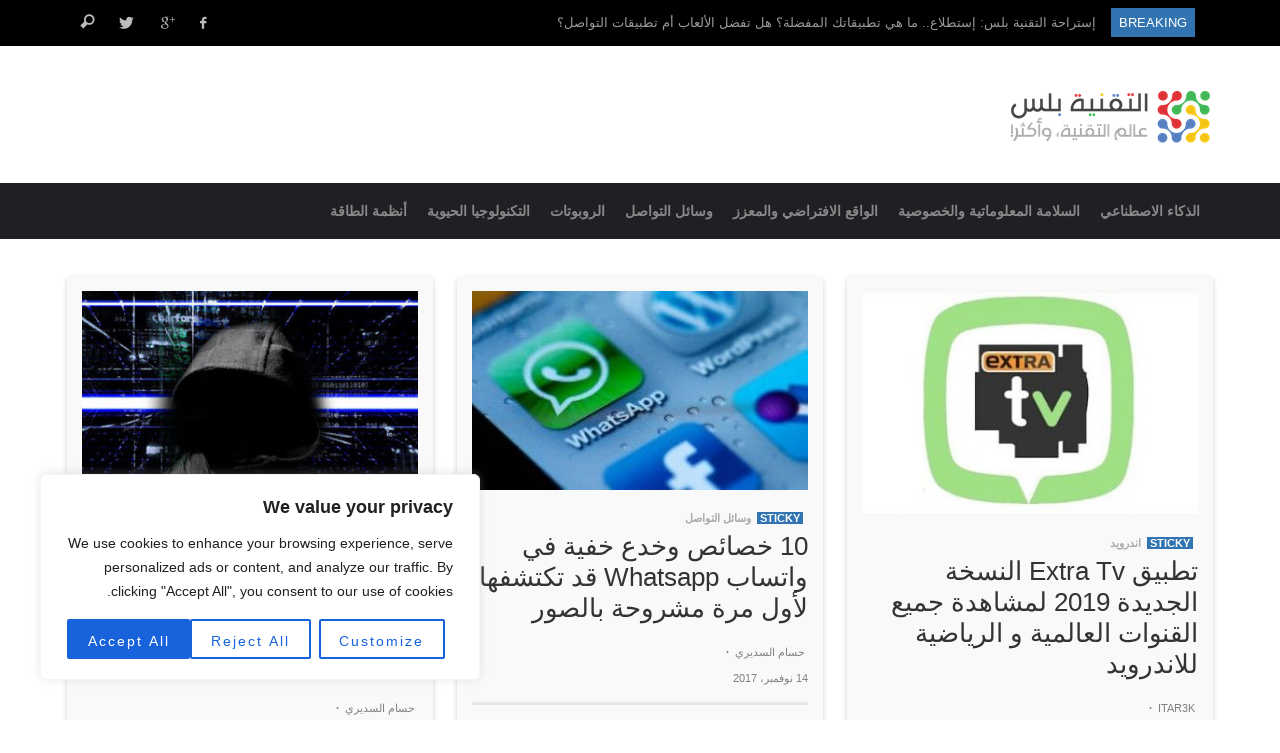

--- FILE ---
content_type: text/html; charset=UTF-8
request_url: https://techplus.me/%D8%A3%D8%AE%D8%A8%D8%A7%D8%B1-%D8%A7%D9%84%D8%AA%D9%82%D9%86%D9%8A%D8%A9-%D8%B9%D8%A7%D9%84%D9%85-%D8%A7%D9%84%D9%83%D9%85%D8%A8%D9%8A%D9%88%D8%AA%D8%B1-%D8%A7%D9%84%D9%85%D9%88%D8%A8%D8%A7%D9%8A/
body_size: 31019
content:
<!DOCTYPE html>
<!--[if lte IE 9]> <html class="no-js lt-ie10"  itemscope itemtype="http://schema.org/WebPage"  dir="rtl" lang="ar"> <![endif]-->
<!--[if gt IE 9]><!--> <html class="no-js"  itemscope itemtype="http://schema.org/WebPage"  dir="rtl" lang="ar"> <!--<![endif]-->
	<head>
		<meta charset="UTF-8">
		<title>أخبار التقنية عالم الكمبيوتر الموبايل آبل وجديد الإختراعات</title>
		
		<!-- WP Header -->
		<meta name='robots' content='index, follow, max-image-preview:large, max-snippet:-1, max-video-preview:-1' />

	<!-- This site is optimized with the Yoast SEO plugin v21.0 - https://yoast.com/wordpress/plugins/seo/ -->
	<meta name="description" content="التقنية بلس يقدم جديد تكنولوجيا المعلومات للحاسوب والموبايل و أخبار وشروحات وحلول مشاكل الشركات التقنية العالمية مثل آبل وسامسونج وجوجل وفيسبوك وتويتر" />
	<link rel="canonical" href="https://techplus.me/أخبار-التقنية-عالم-الكمبيوتر-الموباي/" />
	<link rel="next" href="https://techplus.me/%d8%a3%d8%ae%d8%a8%d8%a7%d8%b1-%d8%a7%d9%84%d8%aa%d9%82%d9%86%d9%8a%d8%a9-%d8%b9%d8%a7%d9%84%d9%85-%d8%a7%d9%84%d9%83%d9%85%d8%a8%d9%8a%d9%88%d8%aa%d8%b1-%d8%a7%d9%84%d9%85%d9%88%d8%a8%d8%a7%d9%8a/page/2/" />
	<meta property="og:locale" content="ar_AR" />
	<meta property="og:type" content="article" />
	<meta property="og:title" content="أخبار التقنية عالم الكمبيوتر الموبايل آبل وجديد الإختراعات" />
	<meta property="og:description" content="التقنية بلس يقدم جديد تكنولوجيا المعلومات للحاسوب والموبايل و أخبار وشروحات وحلول مشاكل الشركات التقنية العالمية مثل آبل وسامسونج وجوجل وفيسبوك وتويتر" />
	<meta property="og:url" content="https://techplus.me/أخبار-التقنية-عالم-الكمبيوتر-الموباي/" />
	<meta property="og:site_name" content="التقنية بلس" />
	<meta name="twitter:card" content="summary_large_image" />
	<meta name="twitter:site" content="@techplusme" />
	<script type="application/ld+json" class="yoast-schema-graph">{"@context":"https://schema.org","@graph":[{"@type":["WebPage","CollectionPage"],"@id":"https://techplus.me/%d8%a3%d8%ae%d8%a8%d8%a7%d8%b1-%d8%a7%d9%84%d8%aa%d9%82%d9%86%d9%8a%d8%a9-%d8%b9%d8%a7%d9%84%d9%85-%d8%a7%d9%84%d9%83%d9%85%d8%a8%d9%8a%d9%88%d8%aa%d8%b1-%d8%a7%d9%84%d9%85%d9%88%d8%a8%d8%a7%d9%8a/","url":"https://techplus.me/%d8%a3%d8%ae%d8%a8%d8%a7%d8%b1-%d8%a7%d9%84%d8%aa%d9%82%d9%86%d9%8a%d8%a9-%d8%b9%d8%a7%d9%84%d9%85-%d8%a7%d9%84%d9%83%d9%85%d8%a8%d9%8a%d9%88%d8%aa%d8%b1-%d8%a7%d9%84%d9%85%d9%88%d8%a8%d8%a7%d9%8a/","name":"أخبار التقنية عالم الكمبيوتر الموبايل آبل وجديد الإختراعات","isPartOf":{"@id":"https://techplus.me/#website"},"datePublished":"2014-12-11T09:08:16+00:00","dateModified":"2018-11-30T16:25:17+00:00","description":"التقنية بلس يقدم جديد تكنولوجيا المعلومات للحاسوب والموبايل و أخبار وشروحات وحلول مشاكل الشركات التقنية العالمية مثل آبل وسامسونج وجوجل وفيسبوك وتويتر","breadcrumb":{"@id":"https://techplus.me/%d8%a3%d8%ae%d8%a8%d8%a7%d8%b1-%d8%a7%d9%84%d8%aa%d9%82%d9%86%d9%8a%d8%a9-%d8%b9%d8%a7%d9%84%d9%85-%d8%a7%d9%84%d9%83%d9%85%d8%a8%d9%8a%d9%88%d8%aa%d8%b1-%d8%a7%d9%84%d9%85%d9%88%d8%a8%d8%a7%d9%8a/#breadcrumb"},"inLanguage":"ar"},{"@type":"BreadcrumbList","@id":"https://techplus.me/%d8%a3%d8%ae%d8%a8%d8%a7%d8%b1-%d8%a7%d9%84%d8%aa%d9%82%d9%86%d9%8a%d8%a9-%d8%b9%d8%a7%d9%84%d9%85-%d8%a7%d9%84%d9%83%d9%85%d8%a8%d9%8a%d9%88%d8%aa%d8%b1-%d8%a7%d9%84%d9%85%d9%88%d8%a8%d8%a7%d9%8a/#breadcrumb","itemListElement":[{"@type":"ListItem","position":1,"name":"الرئيسية","item":"https://techplus.me/"},{"@type":"ListItem","position":2,"name":"أخبار التقنية عالم الكمبيوتر الموبايل آبل وجديد الإختراعات"}]},{"@type":"WebSite","@id":"https://techplus.me/#website","url":"https://techplus.me/","name":"التقنية بلس","description":"الموقع العربي الأفضل المتخصص في أخبار التكنولوجيا الرقمية والهواتف الذكية والكمبيوتر والانترنت","potentialAction":[{"@type":"SearchAction","target":{"@type":"EntryPoint","urlTemplate":"https://techplus.me/?s={search_term_string}"},"query-input":"required name=search_term_string"}],"inLanguage":"ar"}]}</script>
	<!-- / Yoast SEO plugin. -->


<link rel='preconnect' href='//www.google-analytics.com' />
<link rel="alternate" type="application/rss+xml" title="التقنية بلس &laquo; الخلاصة" href="https://techplus.me/feed/" />
<link rel="alternate" type="application/rss+xml" title="التقنية بلس &laquo; خلاصة التعليقات" href="https://techplus.me/comments/feed/" />
<script type="0d31174c779cf9d7b145f566-text/javascript">
window._wpemojiSettings = {"baseUrl":"https:\/\/s.w.org\/images\/core\/emoji\/14.0.0\/72x72\/","ext":".png","svgUrl":"https:\/\/s.w.org\/images\/core\/emoji\/14.0.0\/svg\/","svgExt":".svg","source":{"concatemoji":"https:\/\/techplus.me\/wp-includes\/js\/wp-emoji-release.min.js?ver=6.3.7"}};
/*! This file is auto-generated */
!function(i,n){var o,s,e;function c(e){try{var t={supportTests:e,timestamp:(new Date).valueOf()};sessionStorage.setItem(o,JSON.stringify(t))}catch(e){}}function p(e,t,n){e.clearRect(0,0,e.canvas.width,e.canvas.height),e.fillText(t,0,0);var t=new Uint32Array(e.getImageData(0,0,e.canvas.width,e.canvas.height).data),r=(e.clearRect(0,0,e.canvas.width,e.canvas.height),e.fillText(n,0,0),new Uint32Array(e.getImageData(0,0,e.canvas.width,e.canvas.height).data));return t.every(function(e,t){return e===r[t]})}function u(e,t,n){switch(t){case"flag":return n(e,"\ud83c\udff3\ufe0f\u200d\u26a7\ufe0f","\ud83c\udff3\ufe0f\u200b\u26a7\ufe0f")?!1:!n(e,"\ud83c\uddfa\ud83c\uddf3","\ud83c\uddfa\u200b\ud83c\uddf3")&&!n(e,"\ud83c\udff4\udb40\udc67\udb40\udc62\udb40\udc65\udb40\udc6e\udb40\udc67\udb40\udc7f","\ud83c\udff4\u200b\udb40\udc67\u200b\udb40\udc62\u200b\udb40\udc65\u200b\udb40\udc6e\u200b\udb40\udc67\u200b\udb40\udc7f");case"emoji":return!n(e,"\ud83e\udef1\ud83c\udffb\u200d\ud83e\udef2\ud83c\udfff","\ud83e\udef1\ud83c\udffb\u200b\ud83e\udef2\ud83c\udfff")}return!1}function f(e,t,n){var r="undefined"!=typeof WorkerGlobalScope&&self instanceof WorkerGlobalScope?new OffscreenCanvas(300,150):i.createElement("canvas"),a=r.getContext("2d",{willReadFrequently:!0}),o=(a.textBaseline="top",a.font="600 32px Arial",{});return e.forEach(function(e){o[e]=t(a,e,n)}),o}function t(e){var t=i.createElement("script");t.src=e,t.defer=!0,i.head.appendChild(t)}"undefined"!=typeof Promise&&(o="wpEmojiSettingsSupports",s=["flag","emoji"],n.supports={everything:!0,everythingExceptFlag:!0},e=new Promise(function(e){i.addEventListener("DOMContentLoaded",e,{once:!0})}),new Promise(function(t){var n=function(){try{var e=JSON.parse(sessionStorage.getItem(o));if("object"==typeof e&&"number"==typeof e.timestamp&&(new Date).valueOf()<e.timestamp+604800&&"object"==typeof e.supportTests)return e.supportTests}catch(e){}return null}();if(!n){if("undefined"!=typeof Worker&&"undefined"!=typeof OffscreenCanvas&&"undefined"!=typeof URL&&URL.createObjectURL&&"undefined"!=typeof Blob)try{var e="postMessage("+f.toString()+"("+[JSON.stringify(s),u.toString(),p.toString()].join(",")+"));",r=new Blob([e],{type:"text/javascript"}),a=new Worker(URL.createObjectURL(r),{name:"wpTestEmojiSupports"});return void(a.onmessage=function(e){c(n=e.data),a.terminate(),t(n)})}catch(e){}c(n=f(s,u,p))}t(n)}).then(function(e){for(var t in e)n.supports[t]=e[t],n.supports.everything=n.supports.everything&&n.supports[t],"flag"!==t&&(n.supports.everythingExceptFlag=n.supports.everythingExceptFlag&&n.supports[t]);n.supports.everythingExceptFlag=n.supports.everythingExceptFlag&&!n.supports.flag,n.DOMReady=!1,n.readyCallback=function(){n.DOMReady=!0}}).then(function(){return e}).then(function(){var e;n.supports.everything||(n.readyCallback(),(e=n.source||{}).concatemoji?t(e.concatemoji):e.wpemoji&&e.twemoji&&(t(e.twemoji),t(e.wpemoji)))}))}((window,document),window._wpemojiSettings);
</script>
<style type="text/css">
img.wp-smiley,
img.emoji {
	display: inline !important;
	border: none !important;
	box-shadow: none !important;
	height: 1em !important;
	width: 1em !important;
	margin: 0 0.07em !important;
	vertical-align: -0.1em !important;
	background: none !important;
	padding: 0 !important;
}
</style>
	<link rel='stylesheet' id='wp-block-library-rtl-css' href='https://techplus.me/wp-includes/css/dist/block-library/style-rtl.min.css?ver=6.3.7' type='text/css' media='all' />
<link rel='stylesheet' id='envirra-block-rtl-css' href='https://techplus.me/wp-content/plugins/envirra-extensions/blocks/dist/block-rtl.css?ver=6.3.7' type='text/css' media='all' />
<link rel='stylesheet' id='swiper-css' href='https://techplus.me/wp-content/plugins/envirra-extensions/slider/swiper/css/swiper-bundle.css?ver=6.4.8' type='text/css' media='all' />
<link rel='stylesheet' id='envirra-core-rtl-css' href='https://techplus.me/wp-content/plugins/envirra-extensions/css/core-rtl.css?ver=6.3.7' type='text/css' media='all' />
<style id='classic-theme-styles-inline-css' type='text/css'>
/*! This file is auto-generated */
.wp-block-button__link{color:#fff;background-color:#32373c;border-radius:9999px;box-shadow:none;text-decoration:none;padding:calc(.667em + 2px) calc(1.333em + 2px);font-size:1.125em}.wp-block-file__button{background:#32373c;color:#fff;text-decoration:none}
</style>
<style id='global-styles-inline-css' type='text/css'>
body{--wp--preset--color--black: #000000;--wp--preset--color--cyan-bluish-gray: #abb8c3;--wp--preset--color--white: #ffffff;--wp--preset--color--pale-pink: #f78da7;--wp--preset--color--vivid-red: #cf2e2e;--wp--preset--color--luminous-vivid-orange: #ff6900;--wp--preset--color--luminous-vivid-amber: #fcb900;--wp--preset--color--light-green-cyan: #7bdcb5;--wp--preset--color--vivid-green-cyan: #00d084;--wp--preset--color--pale-cyan-blue: #8ed1fc;--wp--preset--color--vivid-cyan-blue: #0693e3;--wp--preset--color--vivid-purple: #9b51e0;--wp--preset--gradient--vivid-cyan-blue-to-vivid-purple: linear-gradient(135deg,rgba(6,147,227,1) 0%,rgb(155,81,224) 100%);--wp--preset--gradient--light-green-cyan-to-vivid-green-cyan: linear-gradient(135deg,rgb(122,220,180) 0%,rgb(0,208,130) 100%);--wp--preset--gradient--luminous-vivid-amber-to-luminous-vivid-orange: linear-gradient(135deg,rgba(252,185,0,1) 0%,rgba(255,105,0,1) 100%);--wp--preset--gradient--luminous-vivid-orange-to-vivid-red: linear-gradient(135deg,rgba(255,105,0,1) 0%,rgb(207,46,46) 100%);--wp--preset--gradient--very-light-gray-to-cyan-bluish-gray: linear-gradient(135deg,rgb(238,238,238) 0%,rgb(169,184,195) 100%);--wp--preset--gradient--cool-to-warm-spectrum: linear-gradient(135deg,rgb(74,234,220) 0%,rgb(151,120,209) 20%,rgb(207,42,186) 40%,rgb(238,44,130) 60%,rgb(251,105,98) 80%,rgb(254,248,76) 100%);--wp--preset--gradient--blush-light-purple: linear-gradient(135deg,rgb(255,206,236) 0%,rgb(152,150,240) 100%);--wp--preset--gradient--blush-bordeaux: linear-gradient(135deg,rgb(254,205,165) 0%,rgb(254,45,45) 50%,rgb(107,0,62) 100%);--wp--preset--gradient--luminous-dusk: linear-gradient(135deg,rgb(255,203,112) 0%,rgb(199,81,192) 50%,rgb(65,88,208) 100%);--wp--preset--gradient--pale-ocean: linear-gradient(135deg,rgb(255,245,203) 0%,rgb(182,227,212) 50%,rgb(51,167,181) 100%);--wp--preset--gradient--electric-grass: linear-gradient(135deg,rgb(202,248,128) 0%,rgb(113,206,126) 100%);--wp--preset--gradient--midnight: linear-gradient(135deg,rgb(2,3,129) 0%,rgb(40,116,252) 100%);--wp--preset--font-size--small: 13px;--wp--preset--font-size--medium: 20px;--wp--preset--font-size--large: 36px;--wp--preset--font-size--x-large: 42px;--wp--preset--spacing--20: 0.44rem;--wp--preset--spacing--30: 0.67rem;--wp--preset--spacing--40: 1rem;--wp--preset--spacing--50: 1.5rem;--wp--preset--spacing--60: 2.25rem;--wp--preset--spacing--70: 3.38rem;--wp--preset--spacing--80: 5.06rem;--wp--preset--shadow--natural: 6px 6px 9px rgba(0, 0, 0, 0.2);--wp--preset--shadow--deep: 12px 12px 50px rgba(0, 0, 0, 0.4);--wp--preset--shadow--sharp: 6px 6px 0px rgba(0, 0, 0, 0.2);--wp--preset--shadow--outlined: 6px 6px 0px -3px rgba(255, 255, 255, 1), 6px 6px rgba(0, 0, 0, 1);--wp--preset--shadow--crisp: 6px 6px 0px rgba(0, 0, 0, 1);}:where(.is-layout-flex){gap: 0.5em;}:where(.is-layout-grid){gap: 0.5em;}body .is-layout-flow > .alignleft{float: left;margin-inline-start: 0;margin-inline-end: 2em;}body .is-layout-flow > .alignright{float: right;margin-inline-start: 2em;margin-inline-end: 0;}body .is-layout-flow > .aligncenter{margin-left: auto !important;margin-right: auto !important;}body .is-layout-constrained > .alignleft{float: left;margin-inline-start: 0;margin-inline-end: 2em;}body .is-layout-constrained > .alignright{float: right;margin-inline-start: 2em;margin-inline-end: 0;}body .is-layout-constrained > .aligncenter{margin-left: auto !important;margin-right: auto !important;}body .is-layout-constrained > :where(:not(.alignleft):not(.alignright):not(.alignfull)){max-width: var(--wp--style--global--content-size);margin-left: auto !important;margin-right: auto !important;}body .is-layout-constrained > .alignwide{max-width: var(--wp--style--global--wide-size);}body .is-layout-flex{display: flex;}body .is-layout-flex{flex-wrap: wrap;align-items: center;}body .is-layout-flex > *{margin: 0;}body .is-layout-grid{display: grid;}body .is-layout-grid > *{margin: 0;}:where(.wp-block-columns.is-layout-flex){gap: 2em;}:where(.wp-block-columns.is-layout-grid){gap: 2em;}:where(.wp-block-post-template.is-layout-flex){gap: 1.25em;}:where(.wp-block-post-template.is-layout-grid){gap: 1.25em;}.has-black-color{color: var(--wp--preset--color--black) !important;}.has-cyan-bluish-gray-color{color: var(--wp--preset--color--cyan-bluish-gray) !important;}.has-white-color{color: var(--wp--preset--color--white) !important;}.has-pale-pink-color{color: var(--wp--preset--color--pale-pink) !important;}.has-vivid-red-color{color: var(--wp--preset--color--vivid-red) !important;}.has-luminous-vivid-orange-color{color: var(--wp--preset--color--luminous-vivid-orange) !important;}.has-luminous-vivid-amber-color{color: var(--wp--preset--color--luminous-vivid-amber) !important;}.has-light-green-cyan-color{color: var(--wp--preset--color--light-green-cyan) !important;}.has-vivid-green-cyan-color{color: var(--wp--preset--color--vivid-green-cyan) !important;}.has-pale-cyan-blue-color{color: var(--wp--preset--color--pale-cyan-blue) !important;}.has-vivid-cyan-blue-color{color: var(--wp--preset--color--vivid-cyan-blue) !important;}.has-vivid-purple-color{color: var(--wp--preset--color--vivid-purple) !important;}.has-black-background-color{background-color: var(--wp--preset--color--black) !important;}.has-cyan-bluish-gray-background-color{background-color: var(--wp--preset--color--cyan-bluish-gray) !important;}.has-white-background-color{background-color: var(--wp--preset--color--white) !important;}.has-pale-pink-background-color{background-color: var(--wp--preset--color--pale-pink) !important;}.has-vivid-red-background-color{background-color: var(--wp--preset--color--vivid-red) !important;}.has-luminous-vivid-orange-background-color{background-color: var(--wp--preset--color--luminous-vivid-orange) !important;}.has-luminous-vivid-amber-background-color{background-color: var(--wp--preset--color--luminous-vivid-amber) !important;}.has-light-green-cyan-background-color{background-color: var(--wp--preset--color--light-green-cyan) !important;}.has-vivid-green-cyan-background-color{background-color: var(--wp--preset--color--vivid-green-cyan) !important;}.has-pale-cyan-blue-background-color{background-color: var(--wp--preset--color--pale-cyan-blue) !important;}.has-vivid-cyan-blue-background-color{background-color: var(--wp--preset--color--vivid-cyan-blue) !important;}.has-vivid-purple-background-color{background-color: var(--wp--preset--color--vivid-purple) !important;}.has-black-border-color{border-color: var(--wp--preset--color--black) !important;}.has-cyan-bluish-gray-border-color{border-color: var(--wp--preset--color--cyan-bluish-gray) !important;}.has-white-border-color{border-color: var(--wp--preset--color--white) !important;}.has-pale-pink-border-color{border-color: var(--wp--preset--color--pale-pink) !important;}.has-vivid-red-border-color{border-color: var(--wp--preset--color--vivid-red) !important;}.has-luminous-vivid-orange-border-color{border-color: var(--wp--preset--color--luminous-vivid-orange) !important;}.has-luminous-vivid-amber-border-color{border-color: var(--wp--preset--color--luminous-vivid-amber) !important;}.has-light-green-cyan-border-color{border-color: var(--wp--preset--color--light-green-cyan) !important;}.has-vivid-green-cyan-border-color{border-color: var(--wp--preset--color--vivid-green-cyan) !important;}.has-pale-cyan-blue-border-color{border-color: var(--wp--preset--color--pale-cyan-blue) !important;}.has-vivid-cyan-blue-border-color{border-color: var(--wp--preset--color--vivid-cyan-blue) !important;}.has-vivid-purple-border-color{border-color: var(--wp--preset--color--vivid-purple) !important;}.has-vivid-cyan-blue-to-vivid-purple-gradient-background{background: var(--wp--preset--gradient--vivid-cyan-blue-to-vivid-purple) !important;}.has-light-green-cyan-to-vivid-green-cyan-gradient-background{background: var(--wp--preset--gradient--light-green-cyan-to-vivid-green-cyan) !important;}.has-luminous-vivid-amber-to-luminous-vivid-orange-gradient-background{background: var(--wp--preset--gradient--luminous-vivid-amber-to-luminous-vivid-orange) !important;}.has-luminous-vivid-orange-to-vivid-red-gradient-background{background: var(--wp--preset--gradient--luminous-vivid-orange-to-vivid-red) !important;}.has-very-light-gray-to-cyan-bluish-gray-gradient-background{background: var(--wp--preset--gradient--very-light-gray-to-cyan-bluish-gray) !important;}.has-cool-to-warm-spectrum-gradient-background{background: var(--wp--preset--gradient--cool-to-warm-spectrum) !important;}.has-blush-light-purple-gradient-background{background: var(--wp--preset--gradient--blush-light-purple) !important;}.has-blush-bordeaux-gradient-background{background: var(--wp--preset--gradient--blush-bordeaux) !important;}.has-luminous-dusk-gradient-background{background: var(--wp--preset--gradient--luminous-dusk) !important;}.has-pale-ocean-gradient-background{background: var(--wp--preset--gradient--pale-ocean) !important;}.has-electric-grass-gradient-background{background: var(--wp--preset--gradient--electric-grass) !important;}.has-midnight-gradient-background{background: var(--wp--preset--gradient--midnight) !important;}.has-small-font-size{font-size: var(--wp--preset--font-size--small) !important;}.has-medium-font-size{font-size: var(--wp--preset--font-size--medium) !important;}.has-large-font-size{font-size: var(--wp--preset--font-size--large) !important;}.has-x-large-font-size{font-size: var(--wp--preset--font-size--x-large) !important;}
.wp-block-navigation a:where(:not(.wp-element-button)){color: inherit;}
:where(.wp-block-post-template.is-layout-flex){gap: 1.25em;}:where(.wp-block-post-template.is-layout-grid){gap: 1.25em;}
:where(.wp-block-columns.is-layout-flex){gap: 2em;}:where(.wp-block-columns.is-layout-grid){gap: 2em;}
.wp-block-pullquote{font-size: 1.5em;line-height: 1.6;}
</style>
<link rel='stylesheet' id='crp-style-rounded-thumbs-css' href='https://techplus.me/wp-content/plugins/contextual-related-posts/css/rounded-thumbs.min.css?ver=3.3.4' type='text/css' media='all' />
<style id='crp-style-rounded-thumbs-inline-css' type='text/css'>

			.crp_related.crp-rounded-thumbs a {
			  width: 150px;
			  height: 150px;
			  text-decoration: none;
			}
			.crp_related.crp-rounded-thumbs img {
			  max-width: 150px;
			  margin: auto;
			}
			.crp_related.crp-rounded-thumbs .crp_title {
			  width: 100%;
			}
			
</style>
<link rel='stylesheet' id='ppress-frontend-css' href='https://techplus.me/wp-content/plugins/wp-user-avatar/assets/css/frontend.min.css?ver=4.13.0' type='text/css' media='all' />
<link rel='stylesheet' id='ppress-flatpickr-css' href='https://techplus.me/wp-content/plugins/wp-user-avatar/assets/flatpickr/flatpickr.min.css?ver=4.13.0' type='text/css' media='all' />
<link rel='stylesheet' id='ppress-select2-css' href='https://techplus.me/wp-content/plugins/wp-user-avatar/assets/select2/select2.min.css?ver=6.3.7' type='text/css' media='all' />
<link rel='stylesheet' id='wordpress-popular-posts-css-css' href='https://techplus.me/wp-content/plugins/wordpress-popular-posts/assets/css/wpp.css?ver=6.2.1' type='text/css' media='all' />
<link rel='stylesheet' id='vwcss-icon-iconic-css' href='https://techplus.me/wp-content/themes/sprout/components/font-icons/iconic/css/iconic.css?ver=1.8.8' type='text/css' media='all' />
<link rel='stylesheet' id='vwcss-icon-social-css' href='https://techplus.me/wp-content/themes/sprout/components/font-icons/social-icons/css/zocial.css?ver=1.8.8' type='text/css' media='all' />
<link rel='stylesheet' id='vwcss-bootstrap-css' href='https://techplus.me/wp-content/themes/sprout/css/bootstrap.css?ver=1.8.8' type='text/css' media='all' />
<link rel='stylesheet' id='vwcss-mmenu-css' href='https://techplus.me/wp-content/themes/sprout/js/jquery-mmenu/css/jquery.mmenu.custom.css?ver=1.8.8' type='text/css' media='all' />
<link rel='stylesheet' id='vwcss-theme-root-css' href='https://techplus.me/wp-content/themes/sprout/style.css?ver=1.8.8' type='text/css' media='all' />
<link rel='stylesheet' id='vwcss-theme-rtl-css' href='https://techplus.me/wp-content/themes/sprout/style-rtl.css?ver=1.8.8' type='text/css' media='all' />
<link rel='stylesheet' id='vwcss-theme-rtl-2-css' href='https://techplus.me/wp-content/themes/sprout/rtl.css?ver=1.8.8' type='text/css' media='all' />
<script type="0d31174c779cf9d7b145f566-text/javascript" id='cookie-law-info-js-extra'>
/* <![CDATA[ */
var _ckyConfig = {"_ipData":[],"_assetsURL":"https:\/\/techplus.me\/wp-content\/plugins\/cookie-law-info\/lite\/frontend\/images\/","_publicURL":"https:\/\/techplus.me","_expiry":"365","_categories":[{"name":"Necessary","slug":"necessary","isNecessary":true,"ccpaDoNotSell":true,"cookies":[],"active":true,"defaultConsent":{"gdpr":true,"ccpa":true}},{"name":"Functional","slug":"functional","isNecessary":false,"ccpaDoNotSell":true,"cookies":[],"active":true,"defaultConsent":{"gdpr":false,"ccpa":false}},{"name":"Analytics","slug":"analytics","isNecessary":false,"ccpaDoNotSell":true,"cookies":[],"active":true,"defaultConsent":{"gdpr":false,"ccpa":false}},{"name":"Performance","slug":"performance","isNecessary":false,"ccpaDoNotSell":true,"cookies":[],"active":true,"defaultConsent":{"gdpr":false,"ccpa":false}},{"name":"Advertisement","slug":"advertisement","isNecessary":false,"ccpaDoNotSell":true,"cookies":[],"active":true,"defaultConsent":{"gdpr":false,"ccpa":false}}],"_activeLaw":"gdpr","_rootDomain":"","_block":"1","_showBanner":"1","_bannerConfig":{"settings":{"type":"box","position":"bottom-left","applicableLaw":"gdpr"},"behaviours":{"reloadBannerOnAccept":false,"loadAnalyticsByDefault":false,"animations":{"onLoad":"animate","onHide":"sticky"}},"config":{"revisitConsent":{"status":true,"tag":"revisit-consent","position":"bottom-left","meta":{"url":"#"},"styles":{"background-color":"#0056A7"},"elements":{"title":{"type":"text","tag":"revisit-consent-title","status":true,"styles":{"color":"#0056a7"}}}},"preferenceCenter":{"toggle":{"status":true,"tag":"detail-category-toggle","type":"toggle","states":{"active":{"styles":{"background-color":"#1863DC"}},"inactive":{"styles":{"background-color":"#D0D5D2"}}}}},"categoryPreview":{"status":false,"toggle":{"status":true,"tag":"detail-category-preview-toggle","type":"toggle","states":{"active":{"styles":{"background-color":"#1863DC"}},"inactive":{"styles":{"background-color":"#D0D5D2"}}}}},"videoPlaceholder":{"status":true,"styles":{"background-color":"#000000","border-color":"#000000","color":"#ffffff"}},"readMore":{"status":false,"tag":"readmore-button","type":"link","meta":{"noFollow":true,"newTab":true},"styles":{"color":"#1863DC","background-color":"transparent","border-color":"transparent"}},"auditTable":{"status":true},"optOption":{"status":true,"toggle":{"status":true,"tag":"optout-option-toggle","type":"toggle","states":{"active":{"styles":{"background-color":"#1863dc"}},"inactive":{"styles":{"background-color":"#FFFFFF"}}}}}}},"_version":"3.1.2","_logConsent":"1","_tags":[{"tag":"accept-button","styles":{"color":"#FFFFFF","background-color":"#1863DC","border-color":"#1863DC"}},{"tag":"reject-button","styles":{"color":"#1863DC","background-color":"transparent","border-color":"#1863DC"}},{"tag":"settings-button","styles":{"color":"#1863DC","background-color":"transparent","border-color":"#1863DC"}},{"tag":"readmore-button","styles":{"color":"#1863DC","background-color":"transparent","border-color":"transparent"}},{"tag":"donotsell-button","styles":{"color":"#1863DC","background-color":"transparent","border-color":"transparent"}},{"tag":"accept-button","styles":{"color":"#FFFFFF","background-color":"#1863DC","border-color":"#1863DC"}},{"tag":"revisit-consent","styles":{"background-color":"#0056A7"}}],"_shortCodes":[{"key":"cky_readmore","content":"<a href=\"#\" class=\"cky-policy\" aria-label=\"Cookie Policy\" target=\"_blank\" rel=\"noopener\" data-cky-tag=\"readmore-button\">Cookie Policy<\/a>","tag":"readmore-button","status":false,"attributes":{"rel":"nofollow","target":"_blank"}},{"key":"cky_show_desc","content":"<button class=\"cky-show-desc-btn\" data-cky-tag=\"show-desc-button\" aria-label=\"Show more\">Show more<\/button>","tag":"show-desc-button","status":true,"attributes":[]},{"key":"cky_hide_desc","content":"<button class=\"cky-show-desc-btn\" data-cky-tag=\"hide-desc-button\" aria-label=\"Show less\">Show less<\/button>","tag":"hide-desc-button","status":true,"attributes":[]},{"key":"cky_category_toggle_label","content":"[cky_{{status}}_category_label] [cky_preference_{{category_slug}}_title]","tag":"","status":true,"attributes":[]},{"key":"cky_enable_category_label","content":"Enable","tag":"","status":true,"attributes":[]},{"key":"cky_disable_category_label","content":"Disable","tag":"","status":true,"attributes":[]},{"key":"cky_video_placeholder","content":"<div class=\"video-placeholder-normal\" data-cky-tag=\"video-placeholder\" id=\"[UNIQUEID]\"><p class=\"video-placeholder-text-normal\" data-cky-tag=\"placeholder-title\">Please accept cookies to access this content<\/p><\/div>","tag":"","status":true,"attributes":[]},{"key":"cky_enable_optout_label","content":"Enable","tag":"","status":true,"attributes":[]},{"key":"cky_disable_optout_label","content":"Disable","tag":"","status":true,"attributes":[]},{"key":"cky_optout_toggle_label","content":"[cky_{{status}}_optout_label] [cky_optout_option_title]","tag":"","status":true,"attributes":[]},{"key":"cky_optout_option_title","content":"Do Not Sell or Share My Personal Information","tag":"","status":true,"attributes":[]},{"key":"cky_optout_close_label","content":"Close","tag":"","status":true,"attributes":[]}],"_rtl":"","_providersToBlock":[]};
var _ckyStyles = {"css":".cky-overlay{background: #000000; opacity: 0.4; position: fixed; top: 0; left: 0; width: 100%; height: 100%; z-index: 99999999;}.cky-hide{display: none;}.cky-btn-revisit-wrapper{display: flex; align-items: center; justify-content: center; background: #0056a7; width: 45px; height: 45px; border-radius: 50%; position: fixed; z-index: 999999; cursor: pointer;}.cky-revisit-bottom-left{bottom: 15px; left: 15px;}.cky-revisit-bottom-right{bottom: 15px; right: 15px;}.cky-btn-revisit-wrapper .cky-btn-revisit{display: flex; align-items: center; justify-content: center; background: none; border: none; cursor: pointer; position: relative; margin: 0; padding: 0;}.cky-btn-revisit-wrapper .cky-btn-revisit img{max-width: fit-content; margin: 0; height: 30px; width: 30px;}.cky-revisit-bottom-left:hover::before{content: attr(data-tooltip); position: absolute; background: #4e4b66; color: #ffffff; left: calc(100% + 7px); font-size: 12px; line-height: 16px; width: max-content; padding: 4px 8px; border-radius: 4px;}.cky-revisit-bottom-left:hover::after{position: absolute; content: \"\"; border: 5px solid transparent; left: calc(100% + 2px); border-left-width: 0; border-right-color: #4e4b66;}.cky-revisit-bottom-right:hover::before{content: attr(data-tooltip); position: absolute; background: #4e4b66; color: #ffffff; right: calc(100% + 7px); font-size: 12px; line-height: 16px; width: max-content; padding: 4px 8px; border-radius: 4px;}.cky-revisit-bottom-right:hover::after{position: absolute; content: \"\"; border: 5px solid transparent; right: calc(100% + 2px); border-right-width: 0; border-left-color: #4e4b66;}.cky-revisit-hide{display: none;}.cky-consent-container{position: fixed; width: 440px; box-sizing: border-box; z-index: 9999999; border-radius: 6px;}.cky-consent-container .cky-consent-bar{background: #ffffff; border: 1px solid; padding: 20px 26px; box-shadow: 0 -1px 10px 0 #acabab4d; border-radius: 6px;}.cky-box-bottom-left{bottom: 40px; left: 40px;}.cky-box-bottom-right{bottom: 40px; right: 40px;}.cky-box-top-left{top: 40px; left: 40px;}.cky-box-top-right{top: 40px; right: 40px;}.cky-custom-brand-logo-wrapper .cky-custom-brand-logo{width: 100px; height: auto; margin: 0 0 12px 0;}.cky-notice .cky-title{color: #212121; font-weight: 700; font-size: 18px; line-height: 24px; margin: 0 0 12px 0;}.cky-notice-des *,.cky-preference-content-wrapper *,.cky-accordion-header-des *,.cky-gpc-wrapper .cky-gpc-desc *{font-size: 14px;}.cky-notice-des{color: #212121; font-size: 14px; line-height: 24px; font-weight: 400;}.cky-notice-des img{height: 25px; width: 25px;}.cky-consent-bar .cky-notice-des p,.cky-gpc-wrapper .cky-gpc-desc p,.cky-preference-body-wrapper .cky-preference-content-wrapper p,.cky-accordion-header-wrapper .cky-accordion-header-des p,.cky-cookie-des-table li div:last-child p{color: inherit; margin-top: 0;}.cky-notice-des P:last-child,.cky-preference-content-wrapper p:last-child,.cky-cookie-des-table li div:last-child p:last-child,.cky-gpc-wrapper .cky-gpc-desc p:last-child{margin-bottom: 0;}.cky-notice-des a.cky-policy,.cky-notice-des button.cky-policy{font-size: 14px; color: #1863dc; white-space: nowrap; cursor: pointer; background: transparent; border: 1px solid; text-decoration: underline;}.cky-notice-des button.cky-policy{padding: 0;}.cky-notice-des a.cky-policy:focus-visible,.cky-notice-des button.cky-policy:focus-visible,.cky-preference-content-wrapper .cky-show-desc-btn:focus-visible,.cky-accordion-header .cky-accordion-btn:focus-visible,.cky-preference-header .cky-btn-close:focus-visible,.cky-switch input[type=\"checkbox\"]:focus-visible,.cky-footer-wrapper a:focus-visible,.cky-btn:focus-visible{outline: 2px solid #1863dc; outline-offset: 2px;}.cky-btn:focus:not(:focus-visible),.cky-accordion-header .cky-accordion-btn:focus:not(:focus-visible),.cky-preference-content-wrapper .cky-show-desc-btn:focus:not(:focus-visible),.cky-btn-revisit-wrapper .cky-btn-revisit:focus:not(:focus-visible),.cky-preference-header .cky-btn-close:focus:not(:focus-visible),.cky-consent-bar .cky-banner-btn-close:focus:not(:focus-visible){outline: 0;}button.cky-show-desc-btn:not(:hover):not(:active){color: #1863dc; background: transparent;}button.cky-accordion-btn:not(:hover):not(:active),button.cky-banner-btn-close:not(:hover):not(:active),button.cky-btn-revisit:not(:hover):not(:active),button.cky-btn-close:not(:hover):not(:active){background: transparent;}.cky-consent-bar button:hover,.cky-modal.cky-modal-open button:hover,.cky-consent-bar button:focus,.cky-modal.cky-modal-open button:focus{text-decoration: none;}.cky-notice-btn-wrapper{display: flex; justify-content: flex-start; align-items: center; flex-wrap: wrap; margin-top: 16px;}.cky-notice-btn-wrapper .cky-btn{text-shadow: none; box-shadow: none;}.cky-btn{flex: auto; max-width: 100%; font-size: 14px; font-family: inherit; line-height: 24px; padding: 8px; font-weight: 500; margin: 0 8px 0 0; border-radius: 2px; cursor: pointer; text-align: center; text-transform: none; min-height: 0;}.cky-btn:hover{opacity: 0.8;}.cky-btn-customize{color: #1863dc; background: transparent; border: 2px solid #1863dc;}.cky-btn-reject{color: #1863dc; background: transparent; border: 2px solid #1863dc;}.cky-btn-accept{background: #1863dc; color: #ffffff; border: 2px solid #1863dc;}.cky-btn:last-child{margin-right: 0;}@media (max-width: 576px){.cky-box-bottom-left{bottom: 0; left: 0;}.cky-box-bottom-right{bottom: 0; right: 0;}.cky-box-top-left{top: 0; left: 0;}.cky-box-top-right{top: 0; right: 0;}}@media (max-width: 440px){.cky-box-bottom-left, .cky-box-bottom-right, .cky-box-top-left, .cky-box-top-right{width: 100%; max-width: 100%;}.cky-consent-container .cky-consent-bar{padding: 20px 0;}.cky-custom-brand-logo-wrapper, .cky-notice .cky-title, .cky-notice-des, .cky-notice-btn-wrapper{padding: 0 24px;}.cky-notice-des{max-height: 40vh; overflow-y: scroll;}.cky-notice-btn-wrapper{flex-direction: column; margin-top: 0;}.cky-btn{width: 100%; margin: 10px 0 0 0;}.cky-notice-btn-wrapper .cky-btn-customize{order: 2;}.cky-notice-btn-wrapper .cky-btn-reject{order: 3;}.cky-notice-btn-wrapper .cky-btn-accept{order: 1; margin-top: 16px;}}@media (max-width: 352px){.cky-notice .cky-title{font-size: 16px;}.cky-notice-des *{font-size: 12px;}.cky-notice-des, .cky-btn{font-size: 12px;}}.cky-modal.cky-modal-open{display: flex; visibility: visible; -webkit-transform: translate(-50%, -50%); -moz-transform: translate(-50%, -50%); -ms-transform: translate(-50%, -50%); -o-transform: translate(-50%, -50%); transform: translate(-50%, -50%); top: 50%; left: 50%; transition: all 1s ease;}.cky-modal{box-shadow: 0 32px 68px rgba(0, 0, 0, 0.3); margin: 0 auto; position: fixed; max-width: 100%; background: #ffffff; top: 50%; box-sizing: border-box; border-radius: 6px; z-index: 999999999; color: #212121; -webkit-transform: translate(-50%, 100%); -moz-transform: translate(-50%, 100%); -ms-transform: translate(-50%, 100%); -o-transform: translate(-50%, 100%); transform: translate(-50%, 100%); visibility: hidden; transition: all 0s ease;}.cky-preference-center{max-height: 79vh; overflow: hidden; width: 845px; overflow: hidden; flex: 1 1 0; display: flex; flex-direction: column; border-radius: 6px;}.cky-preference-header{display: flex; align-items: center; justify-content: space-between; padding: 22px 24px; border-bottom: 1px solid;}.cky-preference-header .cky-preference-title{font-size: 18px; font-weight: 700; line-height: 24px;}.cky-preference-header .cky-btn-close{margin: 0; cursor: pointer; vertical-align: middle; padding: 0; background: none; border: none; width: auto; height: auto; min-height: 0; line-height: 0; text-shadow: none; box-shadow: none;}.cky-preference-header .cky-btn-close img{margin: 0; height: 10px; width: 10px;}.cky-preference-body-wrapper{padding: 0 24px; flex: 1; overflow: auto; box-sizing: border-box;}.cky-preference-content-wrapper,.cky-gpc-wrapper .cky-gpc-desc{font-size: 14px; line-height: 24px; font-weight: 400; padding: 12px 0;}.cky-preference-content-wrapper{border-bottom: 1px solid;}.cky-preference-content-wrapper img{height: 25px; width: 25px;}.cky-preference-content-wrapper .cky-show-desc-btn{font-size: 14px; font-family: inherit; color: #1863dc; text-decoration: none; line-height: 24px; padding: 0; margin: 0; white-space: nowrap; cursor: pointer; background: transparent; border-color: transparent; text-transform: none; min-height: 0; text-shadow: none; box-shadow: none;}.cky-accordion-wrapper{margin-bottom: 10px;}.cky-accordion{border-bottom: 1px solid;}.cky-accordion:last-child{border-bottom: none;}.cky-accordion .cky-accordion-item{display: flex; margin-top: 10px;}.cky-accordion .cky-accordion-body{display: none;}.cky-accordion.cky-accordion-active .cky-accordion-body{display: block; padding: 0 22px; margin-bottom: 16px;}.cky-accordion-header-wrapper{cursor: pointer; width: 100%;}.cky-accordion-item .cky-accordion-header{display: flex; justify-content: space-between; align-items: center;}.cky-accordion-header .cky-accordion-btn{font-size: 16px; font-family: inherit; color: #212121; line-height: 24px; background: none; border: none; font-weight: 700; padding: 0; margin: 0; cursor: pointer; text-transform: none; min-height: 0; text-shadow: none; box-shadow: none;}.cky-accordion-header .cky-always-active{color: #008000; font-weight: 600; line-height: 24px; font-size: 14px;}.cky-accordion-header-des{font-size: 14px; line-height: 24px; margin: 10px 0 16px 0;}.cky-accordion-chevron{margin-right: 22px; position: relative; cursor: pointer;}.cky-accordion-chevron-hide{display: none;}.cky-accordion .cky-accordion-chevron i::before{content: \"\"; position: absolute; border-right: 1.4px solid; border-bottom: 1.4px solid; border-color: inherit; height: 6px; width: 6px; -webkit-transform: rotate(-45deg); -moz-transform: rotate(-45deg); -ms-transform: rotate(-45deg); -o-transform: rotate(-45deg); transform: rotate(-45deg); transition: all 0.2s ease-in-out; top: 8px;}.cky-accordion.cky-accordion-active .cky-accordion-chevron i::before{-webkit-transform: rotate(45deg); -moz-transform: rotate(45deg); -ms-transform: rotate(45deg); -o-transform: rotate(45deg); transform: rotate(45deg);}.cky-audit-table{background: #f4f4f4; border-radius: 6px;}.cky-audit-table .cky-empty-cookies-text{color: inherit; font-size: 12px; line-height: 24px; margin: 0; padding: 10px;}.cky-audit-table .cky-cookie-des-table{font-size: 12px; line-height: 24px; font-weight: normal; padding: 15px 10px; border-bottom: 1px solid; border-bottom-color: inherit; margin: 0;}.cky-audit-table .cky-cookie-des-table:last-child{border-bottom: none;}.cky-audit-table .cky-cookie-des-table li{list-style-type: none; display: flex; padding: 3px 0;}.cky-audit-table .cky-cookie-des-table li:first-child{padding-top: 0;}.cky-cookie-des-table li div:first-child{width: 100px; font-weight: 600; word-break: break-word; word-wrap: break-word;}.cky-cookie-des-table li div:last-child{flex: 1; word-break: break-word; word-wrap: break-word; margin-left: 8px;}.cky-footer-shadow{display: block; width: 100%; height: 40px; background: linear-gradient(180deg, rgba(255, 255, 255, 0) 0%, #ffffff 100%); position: absolute; bottom: calc(100% - 1px);}.cky-footer-wrapper{position: relative;}.cky-prefrence-btn-wrapper{display: flex; flex-wrap: wrap; align-items: center; justify-content: center; padding: 22px 24px; border-top: 1px solid;}.cky-prefrence-btn-wrapper .cky-btn{flex: auto; max-width: 100%; text-shadow: none; box-shadow: none;}.cky-btn-preferences{color: #1863dc; background: transparent; border: 2px solid #1863dc;}.cky-preference-header,.cky-preference-body-wrapper,.cky-preference-content-wrapper,.cky-accordion-wrapper,.cky-accordion,.cky-accordion-wrapper,.cky-footer-wrapper,.cky-prefrence-btn-wrapper{border-color: inherit;}@media (max-width: 845px){.cky-modal{max-width: calc(100% - 16px);}}@media (max-width: 576px){.cky-modal{max-width: 100%;}.cky-preference-center{max-height: 100vh;}.cky-prefrence-btn-wrapper{flex-direction: column;}.cky-accordion.cky-accordion-active .cky-accordion-body{padding-right: 0;}.cky-prefrence-btn-wrapper .cky-btn{width: 100%; margin: 10px 0 0 0;}.cky-prefrence-btn-wrapper .cky-btn-reject{order: 3;}.cky-prefrence-btn-wrapper .cky-btn-accept{order: 1; margin-top: 0;}.cky-prefrence-btn-wrapper .cky-btn-preferences{order: 2;}}@media (max-width: 425px){.cky-accordion-chevron{margin-right: 15px;}.cky-notice-btn-wrapper{margin-top: 0;}.cky-accordion.cky-accordion-active .cky-accordion-body{padding: 0 15px;}}@media (max-width: 352px){.cky-preference-header .cky-preference-title{font-size: 16px;}.cky-preference-header{padding: 16px 24px;}.cky-preference-content-wrapper *, .cky-accordion-header-des *{font-size: 12px;}.cky-preference-content-wrapper, .cky-preference-content-wrapper .cky-show-more, .cky-accordion-header .cky-always-active, .cky-accordion-header-des, .cky-preference-content-wrapper .cky-show-desc-btn, .cky-notice-des a.cky-policy{font-size: 12px;}.cky-accordion-header .cky-accordion-btn{font-size: 14px;}}.cky-switch{display: flex;}.cky-switch input[type=\"checkbox\"]{position: relative; width: 44px; height: 24px; margin: 0; background: #d0d5d2; -webkit-appearance: none; border-radius: 50px; cursor: pointer; outline: 0; border: none; top: 0;}.cky-switch input[type=\"checkbox\"]:checked{background: #1863dc;}.cky-switch input[type=\"checkbox\"]:before{position: absolute; content: \"\"; height: 20px; width: 20px; left: 2px; bottom: 2px; border-radius: 50%; background-color: white; -webkit-transition: 0.4s; transition: 0.4s; margin: 0;}.cky-switch input[type=\"checkbox\"]:after{display: none;}.cky-switch input[type=\"checkbox\"]:checked:before{-webkit-transform: translateX(20px); -ms-transform: translateX(20px); transform: translateX(20px);}@media (max-width: 425px){.cky-switch input[type=\"checkbox\"]{width: 38px; height: 21px;}.cky-switch input[type=\"checkbox\"]:before{height: 17px; width: 17px;}.cky-switch input[type=\"checkbox\"]:checked:before{-webkit-transform: translateX(17px); -ms-transform: translateX(17px); transform: translateX(17px);}}.cky-consent-bar .cky-banner-btn-close{position: absolute; right: 9px; top: 5px; background: none; border: none; cursor: pointer; padding: 0; margin: 0; min-height: 0; line-height: 0; height: auto; width: auto; text-shadow: none; box-shadow: none;}.cky-consent-bar .cky-banner-btn-close img{height: 9px; width: 9px; margin: 0;}.cky-notice-group{font-size: 14px; line-height: 24px; font-weight: 400; color: #212121;}.cky-notice-btn-wrapper .cky-btn-do-not-sell{font-size: 14px; line-height: 24px; padding: 6px 0; margin: 0; font-weight: 500; background: none; border-radius: 2px; border: none; white-space: nowrap; cursor: pointer; text-align: left; color: #1863dc; background: transparent; border-color: transparent; box-shadow: none; text-shadow: none;}.cky-consent-bar .cky-banner-btn-close:focus-visible,.cky-notice-btn-wrapper .cky-btn-do-not-sell:focus-visible,.cky-opt-out-btn-wrapper .cky-btn:focus-visible,.cky-opt-out-checkbox-wrapper input[type=\"checkbox\"].cky-opt-out-checkbox:focus-visible{outline: 2px solid #1863dc; outline-offset: 2px;}@media (max-width: 440px){.cky-consent-container{width: 100%;}}@media (max-width: 352px){.cky-notice-des a.cky-policy, .cky-notice-btn-wrapper .cky-btn-do-not-sell{font-size: 12px;}}.cky-opt-out-wrapper{padding: 12px 0;}.cky-opt-out-wrapper .cky-opt-out-checkbox-wrapper{display: flex; align-items: center;}.cky-opt-out-checkbox-wrapper .cky-opt-out-checkbox-label{font-size: 16px; font-weight: 700; line-height: 24px; margin: 0 0 0 12px; cursor: pointer;}.cky-opt-out-checkbox-wrapper input[type=\"checkbox\"].cky-opt-out-checkbox{background-color: #ffffff; border: 1px solid black; width: 20px; height: 18.5px; margin: 0; -webkit-appearance: none; position: relative; display: flex; align-items: center; justify-content: center; border-radius: 2px; cursor: pointer;}.cky-opt-out-checkbox-wrapper input[type=\"checkbox\"].cky-opt-out-checkbox:checked{background-color: #1863dc; border: none;}.cky-opt-out-checkbox-wrapper input[type=\"checkbox\"].cky-opt-out-checkbox:checked::after{left: 6px; bottom: 4px; width: 7px; height: 13px; border: solid #ffffff; border-width: 0 3px 3px 0; border-radius: 2px; -webkit-transform: rotate(45deg); -ms-transform: rotate(45deg); transform: rotate(45deg); content: \"\"; position: absolute; box-sizing: border-box;}.cky-opt-out-checkbox-wrapper.cky-disabled .cky-opt-out-checkbox-label,.cky-opt-out-checkbox-wrapper.cky-disabled input[type=\"checkbox\"].cky-opt-out-checkbox{cursor: no-drop;}.cky-gpc-wrapper{margin: 0 0 0 32px;}.cky-footer-wrapper .cky-opt-out-btn-wrapper{display: flex; flex-wrap: wrap; align-items: center; justify-content: center; padding: 22px 24px;}.cky-opt-out-btn-wrapper .cky-btn{flex: auto; max-width: 100%; text-shadow: none; box-shadow: none;}.cky-opt-out-btn-wrapper .cky-btn-cancel{border: 1px solid #dedfe0; background: transparent; color: #858585;}.cky-opt-out-btn-wrapper .cky-btn-confirm{background: #1863dc; color: #ffffff; border: 1px solid #1863dc;}@media (max-width: 352px){.cky-opt-out-checkbox-wrapper .cky-opt-out-checkbox-label{font-size: 14px;}.cky-gpc-wrapper .cky-gpc-desc, .cky-gpc-wrapper .cky-gpc-desc *{font-size: 12px;}.cky-opt-out-checkbox-wrapper input[type=\"checkbox\"].cky-opt-out-checkbox{width: 16px; height: 16px;}.cky-opt-out-checkbox-wrapper input[type=\"checkbox\"].cky-opt-out-checkbox:checked::after{left: 5px; bottom: 4px; width: 3px; height: 9px;}.cky-gpc-wrapper{margin: 0 0 0 28px;}}.video-placeholder-youtube{background-size: 100% 100%; background-position: center; background-repeat: no-repeat; background-color: #b2b0b059; position: relative; display: flex; align-items: center; justify-content: center; max-width: 100%;}.video-placeholder-text-youtube{text-align: center; align-items: center; padding: 10px 16px; background-color: #000000cc; color: #ffffff; border: 1px solid; border-radius: 2px; cursor: pointer;}.video-placeholder-normal{background-image: url(\"\/wp-content\/plugins\/cookie-law-info\/lite\/frontend\/images\/placeholder.svg\"); background-size: 80px; background-position: center; background-repeat: no-repeat; background-color: #b2b0b059; position: relative; display: flex; align-items: flex-end; justify-content: center; max-width: 100%;}.video-placeholder-text-normal{align-items: center; padding: 10px 16px; text-align: center; border: 1px solid; border-radius: 2px; cursor: pointer;}.cky-rtl{direction: rtl; text-align: right;}.cky-rtl .cky-banner-btn-close{left: 9px; right: auto;}.cky-rtl .cky-notice-btn-wrapper .cky-btn:last-child{margin-right: 8px;}.cky-rtl .cky-notice-btn-wrapper .cky-btn:first-child{margin-right: 0;}.cky-rtl .cky-notice-btn-wrapper{margin-left: 0; margin-right: 15px;}.cky-rtl .cky-prefrence-btn-wrapper .cky-btn{margin-right: 8px;}.cky-rtl .cky-prefrence-btn-wrapper .cky-btn:first-child{margin-right: 0;}.cky-rtl .cky-accordion .cky-accordion-chevron i::before{border: none; border-left: 1.4px solid; border-top: 1.4px solid; left: 12px;}.cky-rtl .cky-accordion.cky-accordion-active .cky-accordion-chevron i::before{-webkit-transform: rotate(-135deg); -moz-transform: rotate(-135deg); -ms-transform: rotate(-135deg); -o-transform: rotate(-135deg); transform: rotate(-135deg);}@media (max-width: 768px){.cky-rtl .cky-notice-btn-wrapper{margin-right: 0;}}@media (max-width: 576px){.cky-rtl .cky-notice-btn-wrapper .cky-btn:last-child{margin-right: 0;}.cky-rtl .cky-prefrence-btn-wrapper .cky-btn{margin-right: 0;}.cky-rtl .cky-accordion.cky-accordion-active .cky-accordion-body{padding: 0 22px 0 0;}}@media (max-width: 425px){.cky-rtl .cky-accordion.cky-accordion-active .cky-accordion-body{padding: 0 15px 0 0;}}.cky-rtl .cky-opt-out-btn-wrapper .cky-btn{margin-right: 12px;}.cky-rtl .cky-opt-out-btn-wrapper .cky-btn:first-child{margin-right: 0;}.cky-rtl .cky-opt-out-checkbox-wrapper .cky-opt-out-checkbox-label{margin: 0 12px 0 0;}"};
/* ]]> */
</script>
<script type="0d31174c779cf9d7b145f566-text/javascript" src='https://techplus.me/wp-content/plugins/cookie-law-info/lite/frontend/js/script.min.js?ver=3.1.2' id='cookie-law-info-js'></script>
<script type="0d31174c779cf9d7b145f566-text/javascript" src='https://techplus.me/wp-includes/js/jquery/jquery.min.js?ver=3.7.0' id='jquery-core-js'></script>
<script type="0d31174c779cf9d7b145f566-text/javascript" src='https://techplus.me/wp-includes/js/jquery/jquery-migrate.min.js?ver=3.4.1' id='jquery-migrate-js'></script>
<script type="0d31174c779cf9d7b145f566-text/javascript" src='https://techplus.me/wp-content/plugins/wp-user-avatar/assets/flatpickr/flatpickr.min.js?ver=4.13.0' id='ppress-flatpickr-js'></script>
<script type="0d31174c779cf9d7b145f566-text/javascript" src='https://techplus.me/wp-content/plugins/wp-user-avatar/assets/select2/select2.min.js?ver=4.13.0' id='ppress-select2-js'></script>
<script id="wpp-json" type="application/json">
{"sampling_active":0,"sampling_rate":100,"ajax_url":"https:\/\/techplus.me\/wp-json\/wordpress-popular-posts\/v1\/popular-posts","api_url":"https:\/\/techplus.me\/wp-json\/wordpress-popular-posts","ID":0,"token":"0ea73f9997","lang":0,"debug":0}
</script>
<script type="0d31174c779cf9d7b145f566-text/javascript" src='https://techplus.me/wp-content/plugins/wordpress-popular-posts/assets/js/wpp.min.js?ver=6.2.1' id='wpp-js-js'></script>
<link rel="https://api.w.org/" href="https://techplus.me/wp-json/" /><link rel="EditURI" type="application/rsd+xml" title="RSD" href="https://techplus.me/xmlrpc.php?rsd" />
<meta name="generator" content="WordPress 6.3.7" />
<script type="0d31174c779cf9d7b145f566-text/javascript">var ajaxurl = "https://techplus.me/wp-admin/admin-ajax.php";</script><style id="cky-style-inline">[data-cky-tag]{visibility:hidden;}</style><script type="0d31174c779cf9d7b145f566-text/javascript">//<![CDATA[
  function external_links_in_new_windows_loop() {
    if (!document.links) {
      document.links = document.getElementsByTagName('a');
    }
    var change_link = false;
    var force = '';
    var ignore = '';

    for (var t=0; t<document.links.length; t++) {
      var all_links = document.links[t];
      change_link = false;
      
      if(document.links[t].hasAttribute('onClick') == false) {
        // forced if the address starts with http (or also https), but does not link to the current domain
        if(all_links.href.search(/^http/) != -1 && all_links.href.search('techplus.me') == -1 && all_links.href.search(/^#/) == -1) {
          // console.log('Changed ' + all_links.href);
          change_link = true;
        }
          
        if(force != '' && all_links.href.search(force) != -1) {
          // forced
          // console.log('force ' + all_links.href);
          change_link = true;
        }
        
        if(ignore != '' && all_links.href.search(ignore) != -1) {
          // console.log('ignore ' + all_links.href);
          // ignored
          change_link = false;
        }

        if(change_link == true) {
          // console.log('Changed ' + all_links.href);
          document.links[t].setAttribute('onClick', 'javascript:window.open(\'' + all_links.href.replace(/'/g, '') + '\', \'_blank\', \'noopener\'); return false;');
          document.links[t].removeAttribute('target');
        }
      }
    }
  }
  
  // Load
  function external_links_in_new_windows_load(func)
  {  
    var oldonload = window.onload;
    if (typeof window.onload != 'function'){
      window.onload = func;
    } else {
      window.onload = function(){
        oldonload();
        func();
      }
    }
  }

  external_links_in_new_windows_load(external_links_in_new_windows_loop);
  //]]></script>

            <style id="wpp-loading-animation-styles">@-webkit-keyframes bgslide{from{background-position-x:0}to{background-position-x:-200%}}@keyframes bgslide{from{background-position-x:0}to{background-position-x:-200%}}.wpp-widget-placeholder,.wpp-widget-block-placeholder,.wpp-shortcode-placeholder{margin:0 auto;width:60px;height:3px;background:#dd3737;background:linear-gradient(90deg,#dd3737 0%,#571313 10%,#dd3737 100%);background-size:200% auto;border-radius:3px;-webkit-animation:bgslide 1s infinite linear;animation:bgslide 1s infinite linear}</style>
            <!-- Site Meta From Theme -->
<link rel="profile" href="https://gmpg.org/xfn/11">

<link rel="pingback" href="https://techplus.me/xmlrpc.php">


<link href="//www.google-analytics.com" rel="dns-prefetch">

<meta name="viewport" content="width=device-width,initial-scale=1.0,user-scalable=yes">

		




<!-- HTML5 shim and Respond.js IE8 support of HTML5 elements and media queries -->
<!--[if lt IE 9]>
	<script src="//cdnjs.cloudflare.com/ajax/libs/html5shiv/3.7/html5shiv.min.js"></script>
	<script src="//cdnjs.cloudflare.com/ajax/libs/respond.js/1.4.2/respond.min.js"></script>
<![endif]-->

<!-- End Site Meta From Theme -->      <meta name="onesignal" content="wordpress-plugin"/>
            <script type="0d31174c779cf9d7b145f566-text/javascript">

      window.OneSignal = window.OneSignal || [];

      OneSignal.push( function() {
        OneSignal.SERVICE_WORKER_UPDATER_PATH = "OneSignalSDKUpdaterWorker.js.php";
                      OneSignal.SERVICE_WORKER_PATH = "OneSignalSDKWorker.js.php";
                      OneSignal.SERVICE_WORKER_PARAM = { scope: "/" };
        OneSignal.setDefaultNotificationUrl("https://techplus.me");
        var oneSignal_options = {};
        window._oneSignalInitOptions = oneSignal_options;

        oneSignal_options['wordpress'] = true;
oneSignal_options['appId'] = '042a37cc-2844-4d8a-8aa0-d974848b91e6';
oneSignal_options['allowLocalhostAsSecureOrigin'] = true;
oneSignal_options['welcomeNotification'] = { };
oneSignal_options['welcomeNotification']['title'] = "";
oneSignal_options['welcomeNotification']['message'] = "شكرا على اشتراكك!";
oneSignal_options['path'] = "https://techplus.me/wp-content/plugins/onesignal-free-web-push-notifications/sdk_files/";
oneSignal_options['safari_web_id'] = "web.onesignal.auto.36762c33-c595-4251-8e66-ea9a822d3713";
oneSignal_options['promptOptions'] = { };
oneSignal_options['promptOptions']['actionMessage'] = "ترغب في إظهار الإشعارات للمواضيع الجديدة";
oneSignal_options['promptOptions']['exampleNotificationTitleDesktop'] = "هذا مثال لإشعار تجريبي";
oneSignal_options['promptOptions']['exampleNotificationMessageDesktop'] = "سوف تظهر الإشعارات على سطح مكتبك";
oneSignal_options['promptOptions']['exampleNotificationTitleMobile'] = "مثال للإشعارات";
oneSignal_options['promptOptions']['exampleNotificationMessageMobile'] = "تظهر الإشعارات على جهازك";
oneSignal_options['promptOptions']['exampleNotificationCaption'] = "يمكنك إلغاء الإشتراك في أي وقت تريده";
oneSignal_options['promptOptions']['acceptButtonText'] = "المواصلة";
oneSignal_options['promptOptions']['cancelButtonText'] = "لا، شكرا";
oneSignal_options['promptOptions']['siteName'] = "التقنية بلس";
oneSignal_options['promptOptions']['autoAcceptTitle'] = "اضغط على موافق";
oneSignal_options['notifyButton'] = { };
oneSignal_options['notifyButton']['enable'] = true;
oneSignal_options['notifyButton']['position'] = 'bottom-right';
oneSignal_options['notifyButton']['theme'] = 'default';
oneSignal_options['notifyButton']['size'] = 'medium';
oneSignal_options['notifyButton']['showCredit'] = true;
oneSignal_options['notifyButton']['text'] = {};
oneSignal_options['notifyButton']['text']['tip.state.unsubscribed'] = 'الإشتراك في الإشعارات';
oneSignal_options['notifyButton']['text']['tip.state.subscribed'] = 'تم الإشتراك في الإشعارات بنجاح';
oneSignal_options['notifyButton']['text']['tip.state.blocked'] = 'لقد قمت بتعطيل الإشعارات';
oneSignal_options['notifyButton']['text']['message.action.subscribed'] = 'شكرا على متابعتك لنا!';
oneSignal_options['notifyButton']['text']['message.action.resubscribed'] = 'تم تفعيل اشتراكك في الإشعارات';
oneSignal_options['notifyButton']['text']['message.action.unsubscribed'] = 'تم إلغاء الإشتراك بنجاح';
oneSignal_options['notifyButton']['text']['dialog.main.title'] = 'التحكم في الإشعارات';
oneSignal_options['notifyButton']['text']['dialog.main.button.subscribe'] = 'الإشتراك';
oneSignal_options['notifyButton']['text']['dialog.main.button.unsubscribe'] = 'إلغاء الإشتراك';
oneSignal_options['notifyButton']['text']['dialog.blocked.title'] = 'إلغاء تعطيل الإشعارات';
oneSignal_options['notifyButton']['text']['dialog.blocked.message'] = 'اتبع هذه المراحل لتفعيل الإشعارات من جديد';
                OneSignal.init(window._oneSignalInitOptions);
                OneSignal.showSlidedownPrompt();      });

      function documentInitOneSignal() {
        var oneSignal_elements = document.getElementsByClassName("OneSignal-prompt");

        var oneSignalLinkClickHandler = function(event) { OneSignal.push(['registerForPushNotifications']); event.preventDefault(); };        for(var i = 0; i < oneSignal_elements.length; i++)
          oneSignal_elements[i].addEventListener('click', oneSignalLinkClickHandler, false);
      }

      if (document.readyState === 'complete') {
           documentInitOneSignal();
      }
      else {
           window.addEventListener("load", function(event){
               documentInitOneSignal();
          });
      }
    </script>
<link rel="icon" href="https://techplus.me/wp-content/uploads/2019/05/cropped-techplus-new-logo-1-32x32.png" sizes="32x32" />
<link rel="icon" href="https://techplus.me/wp-content/uploads/2019/05/cropped-techplus-new-logo-1-192x192.png" sizes="192x192" />
<link rel="apple-touch-icon" href="https://techplus.me/wp-content/uploads/2019/05/cropped-techplus-new-logo-1-180x180.png" />
<meta name="msapplication-TileImage" content="https://techplus.me/wp-content/uploads/2019/05/cropped-techplus-new-logo-1-270x270.png" />
		<style id="vw-custom-font" type="text/css">
						
					</style>
			<!-- Theme's Custom CSS -->
	<style type="text/css">
		
		a, a:hover,
		.vw-page-title-box .vw-label,
		.vw-post-categories a,
		.vw-page-subtitle,
		.vw-review-total-score,
		.vw-breaking-news-date,
		.vw-date-box-date,
		.vw-post-style-classic .vw-post-box-title a:hover,
		.vw-post-likes-count.vw-post-liked .vw-icon,
		.vw-menu-location-bottom .main-menu-link:hover,
		.vw-accordion-header.ui-accordion-header-active span,
		.vw-404-text,
		#wp-calendar thead,
		.vw-accordion .ui-state-hover span,
		.vw-breadcrumb a:hover,
		.vw-post-tabed-tab.ui-state-active, .vw-post-tabed-tab.ui-state-hover a,
		.vw-tabs.vw-style-top-tab .vw-tab-title.active,
		h1 em, h2 em, h3 em, h4 em, h5 em, h6 em
		{
			color: #3274b1;
		}

		.vw-site-social-profile-icon:hover,
		.vw-breaking-news-label,
		.vw-author-socials a:hover,
		.vw-post-style-box:hover,
		.vw-post-box:hover .vw-post-format-icon i,
		.vw-gallery-direction-button:hover,
		.widget_tag_cloud .tagcloud a:hover,
		.vw-page-navigation-pagination .page-numbers:hover,
		.vw-page-navigation-pagination .page-numbers.current,
		#wp-calendar tbody td:hover,
		.vw-widget-category-post-count,
		.vwspc-section-full-page-link:hover .vw-button,
		
		.vw-tag-links a,
		.vw-hamburger-icon:hover,
		.pace .pace-progress,
		.vw-review-summary-bar .vw-review-score,
		.vw-review-total-score span, .vw-review-score-percentage .vw-review-item-score, .vw-review-score-points .vw-review-item-score,
		.vw-pricing-featured .vw-pricing-header,
		.vw-bxslider .bx-prev:hover, .vw-bxslider .bx-next:hover,
		.no-touch input[type=button]:hover, .no-touch input[type=submit]:hover, .no-touch button:hover, .no-touch .vw-button:hover,
		.vw-page-content .vw-page-title-box .vw-label,
		.vw-breaking-news-title,
		.vw-post-style-small-left-thumbnail .vw-post-view-count,
		.vw-quote-icon,
		.vw-dropcap-circle, .vw-dropcap-box,
		.vw-accordion .ui-icon:before,
		.vw-post-categories .vw-sticky-link,
		.vw-pagination-load-more:hover
		{
			background-color: #3274b1;
		}

		.vw-about-author-section .vw-author-name,
		.vw-post-meta-large .vw-date-box,
		#wp-calendar caption,
		.vw-widget-feedburner-text,
		.vw-login-title,
		.widget_search label,
		.widget_vw_widget_author .vw-widget-author-title
		{
			border-color: #3274b1;
		}

		.vw-menu-location-top.sf-arrows .main-menu-link.sf-with-ul:after {
			border-top-color: #bcbcbc;
		}
		.vw-menu-location-top.sf-arrows .sub-menu-link.sf-with-ul:after {
			border-left-color: #bcbcbc;
		}

		.sf-arrows > li > .sf-with-ul:focus:after, .sf-arrows > li:hover > .sf-with-ul:after, .sf-arrows > .sfHover > .sf-with-ul:after {
			border-top-color: #3274b1 !important;
		}

		.vw-menu-location-top .main-menu-link,
		.vw-top-bar .vw-site-social-profile-icon,
		.vw-top-bar-right .vw-cart-button, .vw-top-bar-right .vw-instant-search-buton {
			color: #bcbcbc;
		}
		
		.vw-menu-location-main .main-menu-item.current-menu-item,
		.vw-menu-location-main .main-menu-item.current-menu-parent,
		.vw-menu-location-main .main-menu-item.current-menu-ancestor {
			background-color: #4885ed;
			color: #ffffff;
		}

		.vw-menu-location-top .main-menu-item:hover .main-menu-link {
			color: #ffffff;
		}

				.vw-site-header-style-left-logo-right-menu .vw-logo-wrapper {
			min-width: 200px;
		}
		
		.rtl .vw-menu-additional-logo img {
			margin-left: 0;
			margin-right: 10px;
		}

		/* Header font */
		input[type=button], input[type=submit], button, .vw-button,
		.vw-header-font-family,
		.vw-copyright {
			font-family: Tahoma,Geneva, sans-serif;
		}

		/* Body font */
		.vw-breaking-news-link {
			font-family: Tahoma,Geneva, sans-serif;
		}

		.vw-page-title-section.vw-has-background .col-sm-12 {
			padding-top: 150px;
		}

		.vw-sticky-wrapper.is-sticky .vw-menu-main-wrapper.vw-sticky {
			background-color: rgba(31,32,36,0.95);
		}

		/* WooCommerce */
		
		.woocommerce ul.products li.product .price, .woocommerce-page ul.products li.product .price,
		.woocommerce #content div.product p.price, .woocommerce #content div.product span.price, .woocommerce div.product p.price, .woocommerce div.product span.price, .woocommerce-page #content div.product p.price, .woocommerce-page #content div.product span.price, .woocommerce-page div.product p.price, .woocommerce-page div.product span.price,
		.woocommerce .widget_shopping_cart .widget_shopping_cart_content .total .amount, .woocommerce-page .widget_shopping_cart .widget_shopping_cart_content .total .amount,
		.woocommerce .product_list_widget .quantity, .woocommerce .product_list_widget .amount, .woocommerce-page .product_list_widget .quantity, .woocommerce-page .product_list_widget .amount
		{
			color: #3274b1;
		}

		.woocommerce .widget_layered_nav_filters ul li a, .woocommerce-page .widget_layered_nav_filters ul li a,
		.widget_product_tag_cloud .tagcloud a:hover, .widget_tag_cloud .tagcloud a:hover,
		woocommerce #content input.button:hover, .woocommerce #respond input#submit:hover, .woocommerce a.button:hover, .woocommerce button.button:hover, .woocommerce input.button:hover, .woocommerce-page #content input.button:hover, .woocommerce-page #respond input#submit:hover, .woocommerce-page a.button:hover, .woocommerce-page button.button:hover, .woocommerce-page input.button:hover, .woocommerce #content input.button.alt:hover, .woocommerce #respond input#submit.alt:hover, .woocommerce a.button.alt:hover, .woocommerce button.button.alt:hover, .woocommerce input.button.alt:hover, .woocommerce-page #content input.button.alt:hover, .woocommerce-page #respond input#submit.alt:hover, .woocommerce-page a.button.alt:hover, .woocommerce-page button.button.alt:hover, .woocommerce-page input.button.alt:hover,
		.woocommerce span.onsale, .woocommerce-page span.onsale,
		.vw-cart-button-count
		{
			background-color: #3274b1;
		}

		/* bbPress */
		#bbpress-forums .bbp-forum-title {
			color: #3e3e3e;
		}

		/* buddypress */
		#buddypress div.item-list-tabs ul li.current a:hover, #buddypress div.item-list-tabs ul li.selected a:hover,
		#buddypress .comment-reply-link:hover, #buddypress a.button:hover, #buddypress button:hover, #buddypress div.generic-button a:hover, #buddypress input[type=button]:hover, #buddypress input[type=reset]:hover, #buddypress input[type=submit]:hover, #buddypress ul.button-nav li a:hover, a.bp-title-button:hover
		{
			background-color: #3274b1;
		}

		/* Custom Styles */
			</style>
	<!-- End Theme's Custom CSS -->
			<style type="text/css" id="wp-custom-css">
			/*
@media(min-width: 500px) { .adsbygoogle { width: 300px; height: 60px; } }


.vw-main-post {
	    background-color: white;
    padding: 15px;

	margin: 1%;
    border-radius: 5px;
    box-shadow: 0 2px 5px rgba(34, 25, 25, 0.2);
    -moz-box-shadow: 0 2px 5px rgba(34,25,25,0.2);
    -webkit-box-shadow: 0 2px 5px rgba(34, 25, 25, 0.2);

}
*/
.vw-main-post {
	    background-color: white;

}
@media (min-width: 992px){
	.vw-block-grid-md-3 > .vw-block-grid-item:nth-of-type(n) {
    background: #f9f9fa !important;
	width: 31%;
}
}

.vw-block-grid-md-3 > .vw-block-grid-item:nth-of-type(n) {
    background: #f9f9fa !important;
	margin: 1%;
    border-radius: 5px;
	
	box-shadow: 0 2px 5px rgba(34, 25, 25, 0.2);
    -moz-box-shadow: 0 2px 5px rgba(34,25,25,0.2);
    -webkit-box-shadow: 0 2px 5px rgba(34, 25, 25, 0.2);
}
		</style>
		<style type="text/css" title="dynamic-css" class="options-output">.vw-site-header-inner{padding-top:15px;padding-bottom:10px;}.vw-bg-ads-enabled{background-repeat:repeat-y;}h1, h2, h3, h4, h5, h6, .vw-header-font,.vw-post-box.vw-post-format-link a,.vw-social-counter-count,.vw-page-navigation-pagination .page-numbers,#wp-calendar caption,.vw-accordion-header-text,.vw-tab-title,.vw-review-item-title,.vw-pagination-load-more{font-family:Tahoma,Geneva, sans-serif;text-transform:none;letter-spacing:0px;font-weight:normal;font-style:normal;color:#3e3e3e;opacity: 1;visibility: visible;-webkit-transition: opacity 0.24s ease-in-out;-moz-transition: opacity 0.24s ease-in-out;transition: opacity 0.24s ease-in-out;}.wf-loading h1, h2, h3, h4, h5, h6, .vw-header-font,.wf-loading .vw-post-box.vw-post-format-link a,.wf-loading .vw-social-counter-count,.wf-loading .vw-page-navigation-pagination .page-numbers,.wf-loading #wp-calendar caption,.wf-loading .vw-accordion-header-text,.wf-loading .vw-tab-title,.wf-loading .vw-review-item-title,.wf-loading .vw-pagination-load-more,{opacity: 0;}.ie.wf-loading h1, h2, h3, h4, h5, h6, .vw-header-font,.ie.wf-loading .vw-post-box.vw-post-format-link a,.ie.wf-loading .vw-social-counter-count,.ie.wf-loading .vw-page-navigation-pagination .page-numbers,.ie.wf-loading #wp-calendar caption,.ie.wf-loading .vw-accordion-header-text,.ie.wf-loading .vw-tab-title,.ie.wf-loading .vw-review-item-title,.ie.wf-loading .vw-pagination-load-more,{visibility: hidden;}.vw-menu-location-main .main-menu-link{font-family:Tahoma,Geneva, sans-serif;letter-spacing:0px;font-weight:700;font-style:normal;color:#fff;font-size:14px;opacity: 1;visibility: visible;-webkit-transition: opacity 0.24s ease-in-out;-moz-transition: opacity 0.24s ease-in-out;transition: opacity 0.24s ease-in-out;}.wf-loading .vw-menu-location-main .main-menu-link,{opacity: 0;}.ie.wf-loading .vw-menu-location-main .main-menu-link,{visibility: hidden;}body,cite{font-family:Tahoma,Geneva, sans-serif;font-weight:400;font-style:normal;color:#666666;font-size:15px;opacity: 1;visibility: visible;-webkit-transition: opacity 0.24s ease-in-out;-moz-transition: opacity 0.24s ease-in-out;transition: opacity 0.24s ease-in-out;}.wf-loading body,.wf-loading cite,{opacity: 0;}.ie.wf-loading body,.ie.wf-loading cite,{visibility: hidden;}.vw-logo-link{margin-top:30px;margin-right:0;margin-bottom:30px;margin-left:0;}.vw-menu-additional-logo img{margin-top:8px;margin-right:0;margin-bottom:10px;margin-left:10px;}.vw-site-header,.vw-site-header-background{background-color:#ffffff;}.vw-site-wrapper,.vw-page-navigation-pagination{background-color:#ffffff;}.vw-top-bar{background:#000000;}.vw-menu-location-top .sub-menu,.vw-menu-location-top .main-menu-item:hover .main-menu-link{background:#ffffff;}.vw-menu-location-top .sub-menu-link{color:#111111;}.vw-menu-location-top .sub-menu-link:hover{color:#888888;}.vw-menu-location-top .sub-menu-link:hover{background:#f5f5f5;}.vw-menu-main-wrapper{background:#1f2024;}.vw-menu-location-main .main-menu-item{color:#888888;}.vw-menu-location-main .main-menu-item:hover{color:#111111;}.vw-menu-location-main .main-menu-item:hover .main-menu-link{background:#4885ed;}.vw-menu-location-main .sub-menu{background:#ffffff;}.vw-menu-location-main .sub-menu-link{color:#111111;}.vw-menu-location-main .sub-menu-link:hover{color:#888888;}.vw-menu-location-main .sub-menu-link:hover{background:#f5f5f5;}.vw-site-footer{background-color:#222222;}.vw-site-footer-sidebars h1,.vw-site-footer-sidebars h2,.vw-site-footer-sidebars h3,.vw-site-footer-sidebars h4,.vw-site-footer-sidebars h5,.vw-site-footer-sidebars h6,.vw-site-footer-sidebars .widget-title,.vw-site-footer-sidebars .vw-widget-category-title{color:#ffffff;}.vw-site-footer-sidebars{color:#dcdcdc;}.vw-bottom-bar{background:#111111;}.vw-bottom-bar{color:#b4b4b4;}</style>		<!-- End WP Header -->

	</head>
	<body id="site-top" class="rtl blog vw-has-sticky-share vw-site-enable-sticky-menu vw-site-layout-full-width">

		<!-- Site Wrapper -->
		<div class="vw-site-wrapper">

			<!-- Top Bar -->
<div class="vw-top-bar vw-top-bar-breaking-social">

	<div class="container">
		<div class="row">
			<div class="col-sm-12">
				<div class="vw-top-bar-inner">

					<div class="vw-top-bar-left">
						<div class="vw-breaking-news-bar">
	<div class="vw-breaking-news">
		<span class="vw-breaking-news-title vw-header-font">BREAKING</span>

		<ul class="vw-breaking-news-list">

			
			
				<li><a href="https://techplus.me/%d9%85%d8%a7-%d9%87%d9%8a-%d8%aa%d8%b7%d8%a8%d9%8a%d9%82%d8%a7%d8%aa%d9%83-%d8%a7%d9%84%d9%85%d9%81%d8%b6%d9%84%d8%a9-%d8%a7%d9%84%d8%aa%d9%82%d9%86%d9%8a%d8%a9-%d8%a8%d9%84%d8%b3/" rel="bookmark">إستراحة التقنية بلس: إستطلاع.. ما هي تطبيقاتك المفضلة؟ هل تفضل الألعاب أم تطبيقات التواصل؟</a></li>

			
				<li><a href="https://techplus.me/%d8%b4%d8%b1%d8%ad-%d8%a3%d8%ae%d8%b0-%d9%84%d9%82%d8%b7%d8%a7%d8%aa-%d8%b4%d8%a7%d8%b4%d8%a9-%d9%84%d9%84%d9%82%d8%b5%d8%b5-%d8%b9%d9%84%d9%89-%d8%a7%d9%84%d8%a7%d9%86%d8%b3%d8%aa%d8%ba%d8%b1%d8%a7/" rel="bookmark">شرح أخذ لقطات شاشة للقصص على الانستغرام بدون إخطار المالك</a></li>

			
				<li><a href="https://techplus.me/%d8%a7%d8%ad%d8%b5%d9%84-%d8%b9%d9%84%d9%89-%d9%84%d8%b9%d8%a8%d8%a9-starman-tale-of-light-%d9%85%d8%ac%d8%a7%d9%86%d8%a7-%d9%85%d9%86-%d8%a7%d8%a8%d9%84/" rel="bookmark">احصل على لعبة Starman: Tale of Light مجانا من ابل</a></li>

			
				<li><a href="https://techplus.me/%d9%85%d8%b8%d9%87%d8%b1-%d8%a5%d8%b4%d8%b9%d8%a7%d8%b1%d8%a7%d8%aa-%d8%a7%d9%86%d8%af%d8%b1%d9%88%d9%8a%d8%af-%d8%a7%d9%84%d9%81%d8%b7%d9%8a%d8%b1%d8%a9/" rel="bookmark">كيفية الحصول على مظهر إشعارات اندرويد الفطيرة 9.0</a></li>

			
				<li><a href="https://techplus.me/%d8%a7%d9%84%d8%aa%d8%b1%d8%ac%d9%85%d8%a9-%d8%ac%d9%88%d8%ac%d9%84-%d8%a7%d9%84%d9%81%d9%88%d8%b1%d9%8a%d8%a9-%d8%a7%d9%86%d8%af%d8%b1%d9%88%d9%8a%d8%af/" rel="bookmark">كيفية تفعيل خدمة ترجمة جوجل الفورية على الاندرويد</a></li>

			
				<li><a href="https://techplus.me/%d8%aa%d9%86%d8%b2%d9%8a%d9%84-%d9%84%d8%b9%d8%a8%d8%a9-fortnite-%d9%87%d8%a7%d8%aa%d9%81-%d8%a7%d9%86%d8%af%d8%b1%d9%88%d9%8a%d8%af/" rel="bookmark">شرح تنزيل لعبة Fortnite على اي هاتف اندرويد</a></li>

			
				<li><a href="https://techplus.me/%d8%ac%d9%88%d8%ac%d9%84-%d8%aa%d8%b9%d9%84%d9%86-%d8%ad%d8%b8%d8%b1-%d9%87%d9%88%d8%a7%d9%88%d9%8a-%d8%aa%d9%85%d9%86%d8%b9-%d8%a7%d9%84%d8%af%d8%b9%d9%85-%d8%a7%d9%84%d8%aa%d8%ad%d8%af%d9%8a%d8%ab/" rel="bookmark">جوجل تعلن حظر هواوي وتمنع عنها تحديثات النظام والمتجر وخدمات أخرى</a></li>

			
				<li><a href="https://techplus.me/%d8%a8%d8%b1%d8%a7%d9%85%d8%ac-%d8%aa%d8%ad%d9%85%d9%8a%d9%84-%d8%a7%d9%84%d9%81%d9%8a%d8%af%d9%8a%d9%88%d9%87%d8%a7%d8%aa-%d8%a7%d9%84%d9%88%d9%8a%d9%86%d8%af%d9%88%d8%b2/" rel="bookmark">أفضل البرامج لتحميل الفيديوهات على الويندوز</a></li>

			
		</ul>
	</div>
</div>					</div>
					
					<div class="vw-top-bar-right">
						<span class="vw-site-social-profile"><a class="vw-site-social-profile-icon vw-site-social-facebook" href="https://web.facebook.com/techplusme/" target="_blank" title="Facebook"><i class="vw-icon icon-social-facebook"></i></a><a class="vw-site-social-profile-icon vw-site-social-gplus" href="https://plus.google.com" target="_blank" title="Google+"><i class="vw-icon icon-social-gplus"></i></a><a class="vw-site-social-profile-icon vw-site-social-twitter" href="https://twitter.com" target="_blank" title="Twitter"><i class="vw-icon icon-social-twitter"></i></a></span>
								<span class="vw-instant-search-buton main-menu-item">
			<a class="vw-instant-search-buton main-menu-link"><i class="vw-icon icon-iconic-search"></i></a>
		</span>
							</div>

				</div>
			</div>
		</div>
	</div>

</div>
<!-- End Top Bar -->
			<!-- Site Header : Left Logo -->
<header class="vw-site-header vw-site-header-style-left-logo clearfix"  itemscope itemtype="http://schema.org/WPHeader" >
	<div class="container">
		<div class="row">
			<div class="col-sm-12">
				<div class="vw-site-header-inner">
					<!-- Logo -->
<div class="vw-logo-wrapper vw-has-logo">
	
	<a class="vw-logo-link" href="https://techplus.me"  itemprop="url" >
		
		<!-- Site Logo -->
		
			<!-- Retina Site Logo -->
							<img class="vw-logo-2x" src="https://techplus.me/wp-content/uploads/2019/05/techpluslogo2x.png" width="200" height="52" alt="التقنية بلس"  itemprop="image" >
			
			<img class="vw-logo" src="https://techplus.me/wp-content/uploads/2019/05/techpluslogo.png" width="200" height="52" alt="التقنية بلس"  itemprop="image" >

			</a>

</div>
<!-- End Logo -->
					<div class="vw-mobile-nav-button-wrapper">
						<span class="vw-mobile-nav-button">
							<span class="vw-hamburger-icon"><span></span></span>
						</span>
					</div>
				
									</div>
			</div>
		</div>
	</div>

	<!-- Main Menu -->
<nav id="vw-menu-main" class="vw-menu-main-wrapper is-not-sticky"  itemscope itemtype="http://schema.org/SiteNavigationElement" >
	<div class="container">
		<div class="row">
			<div class="col-sm-12">
				
				<div class="vw-menu-main-inner">

					<ul id="menu-%d8%a7%d9%84%d8%b1%d8%a6%d9%8a%d8%b3%d9%8a%d8%a9" class="vw-menu vw-menu-location-main vw-menu-type-mega-post"><li class="nav-menu-item-2710 main-menu-item  menu-item-even menu-item-depth-0 menu-item menu-item-type-taxonomy menu-item-object-category vw-mega-menu-type-classic vw-cat-id-657"><a  href="https://techplus.me/category/%d8%aa%d9%82%d9%86%d9%8a%d8%a9-%d8%a7%d9%84%d9%85%d8%b9%d9%84%d9%88%d9%85%d8%a7%d8%aa/%d8%b0%d9%83%d8%a7%d8%a1-%d8%a7%d8%b5%d8%b7%d9%86%d8%a7%d8%b9%d9%8a/" class="menu-link main-menu-link"  itemprop="url"  ><span>الذكاء الاصطناعي</span></a></li>
<li class="nav-menu-item-2711 main-menu-item  menu-item-even menu-item-depth-0 menu-item menu-item-type-taxonomy menu-item-object-category vw-mega-menu-type-classic vw-cat-id-658"><a  href="https://techplus.me/category/%d8%aa%d9%82%d9%86%d9%8a%d8%a9-%d8%a7%d9%84%d9%85%d8%b9%d9%84%d9%88%d9%85%d8%a7%d8%aa/%d8%b3%d9%84%d8%a7%d9%85%d8%a9-%d9%85%d8%b9%d9%84%d9%88%d9%85%d8%a7%d8%aa%d9%8a%d8%a9/" class="menu-link main-menu-link"  itemprop="url"  ><span>السلامة المعلوماتية والخصوصية</span></a></li>
<li class="nav-menu-item-2712 main-menu-item  menu-item-even menu-item-depth-0 menu-item menu-item-type-taxonomy menu-item-object-category vw-mega-menu-type-classic vw-cat-id-660"><a  href="https://techplus.me/category/%d8%aa%d9%82%d9%86%d9%8a%d8%a9-%d8%a7%d9%84%d9%85%d8%b9%d9%84%d9%88%d9%85%d8%a7%d8%aa/%d8%a7%d9%84%d9%88%d8%a7%d9%82%d8%b9-%d8%a7%d9%84%d8%a7%d9%81%d8%aa%d8%b1%d8%a7%d8%b6%d9%8a-%d8%a7%d9%84%d9%85%d8%b9%d8%b2%d8%b2/" class="menu-link main-menu-link"  itemprop="url"  ><span>الواقع الافتراضي والمعزز</span></a></li>
<li class="nav-menu-item-2713 main-menu-item  menu-item-even menu-item-depth-0 menu-item menu-item-type-taxonomy menu-item-object-category vw-mega-menu-type-classic vw-cat-id-659"><a  href="https://techplus.me/category/%d8%aa%d9%82%d9%86%d9%8a%d8%a9-%d8%a7%d9%84%d9%85%d8%b9%d9%84%d9%88%d9%85%d8%a7%d8%aa/%d9%88%d8%b3%d8%a7%d8%a6%d9%84-%d8%a7%d9%84%d8%aa%d9%88%d8%a7%d8%b5%d9%84/" class="menu-link main-menu-link"  itemprop="url"  ><span>وسائل التواصل</span></a></li>
<li class="nav-menu-item-2715 main-menu-item  menu-item-even menu-item-depth-0 menu-item menu-item-type-taxonomy menu-item-object-category vw-mega-menu-type-classic vw-cat-id-654"><a  href="https://techplus.me/category/%d8%b1%d9%88%d8%a8%d9%88%d8%aa%d8%a7%d8%aa-%d8%a2%d9%84%d8%a7%d8%aa-%d8%aa%d8%b7%d8%a8%d9%8a%d9%82%d9%8a%d8%a9/" class="menu-link main-menu-link"  itemprop="url"  ><span>الروبوتات</span></a></li>
<li class="nav-menu-item-2708 main-menu-item  menu-item-even menu-item-depth-0 menu-item menu-item-type-taxonomy menu-item-object-category vw-mega-menu-type-classic vw-cat-id-655"><a  href="https://techplus.me/category/%d8%aa%d9%83%d9%86%d9%88%d9%84%d9%88%d8%ac%d9%8a%d8%a7-%d8%ad%d9%8a%d9%88%d9%8a%d8%a9/" class="menu-link main-menu-link"  itemprop="url"  ><span>التكنولوجيا الحيوية</span></a></li>
<li class="nav-menu-item-2714 main-menu-item  menu-item-even menu-item-depth-0 menu-item menu-item-type-taxonomy menu-item-object-category vw-mega-menu-type-classic vw-cat-id-656"><a  href="https://techplus.me/category/%d8%a3%d9%86%d8%b8%d9%85%d8%a9-%d8%a7%d9%84%d8%b7%d8%a7%d9%82%d8%a9/" class="menu-link main-menu-link"  itemprop="url"  ><span>أنظمة الطاقة</span></a></li>
 <li class="vw-menu-additional-logo"><a href="https://techplus.me"><img class="animated" src="https://techplus.me/wp-content/uploads/2019/05/techpluslogolight.png" height="52" width="200" alt="التقنية بلس"></a></li></ul>						
				</div>

			</div>
		</div>
	</div>
</nav>
<!-- End Main Menu -->	
	<!-- Mobile Menu -->
<nav class="vw-menu-mobile-wrapper">

	<ul id="menu-%d8%a7%d9%84%d8%b1%d8%a6%d9%8a%d8%b3%d9%8a%d8%a9-1" class="vw-menu-location-mobile"><li class="nav-menu-item-2710 main-menu-item  menu-item-even menu-item-depth-0 menu-item menu-item-type-taxonomy menu-item-object-category"><a href="https://techplus.me/category/%d8%aa%d9%82%d9%86%d9%8a%d8%a9-%d8%a7%d9%84%d9%85%d8%b9%d9%84%d9%88%d9%85%d8%a7%d8%aa/%d8%b0%d9%83%d8%a7%d8%a1-%d8%a7%d8%b5%d8%b7%d9%86%d8%a7%d8%b9%d9%8a/" class="menu-link main-menu-link"><span>الذكاء الاصطناعي</span></a></li>
<li class="nav-menu-item-2711 main-menu-item  menu-item-even menu-item-depth-0 menu-item menu-item-type-taxonomy menu-item-object-category"><a href="https://techplus.me/category/%d8%aa%d9%82%d9%86%d9%8a%d8%a9-%d8%a7%d9%84%d9%85%d8%b9%d9%84%d9%88%d9%85%d8%a7%d8%aa/%d8%b3%d9%84%d8%a7%d9%85%d8%a9-%d9%85%d8%b9%d9%84%d9%88%d9%85%d8%a7%d8%aa%d9%8a%d8%a9/" class="menu-link main-menu-link"><span>السلامة المعلوماتية والخصوصية</span></a></li>
<li class="nav-menu-item-2712 main-menu-item  menu-item-even menu-item-depth-0 menu-item menu-item-type-taxonomy menu-item-object-category"><a href="https://techplus.me/category/%d8%aa%d9%82%d9%86%d9%8a%d8%a9-%d8%a7%d9%84%d9%85%d8%b9%d9%84%d9%88%d9%85%d8%a7%d8%aa/%d8%a7%d9%84%d9%88%d8%a7%d9%82%d8%b9-%d8%a7%d9%84%d8%a7%d9%81%d8%aa%d8%b1%d8%a7%d8%b6%d9%8a-%d8%a7%d9%84%d9%85%d8%b9%d8%b2%d8%b2/" class="menu-link main-menu-link"><span>الواقع الافتراضي والمعزز</span></a></li>
<li class="nav-menu-item-2713 main-menu-item  menu-item-even menu-item-depth-0 menu-item menu-item-type-taxonomy menu-item-object-category"><a href="https://techplus.me/category/%d8%aa%d9%82%d9%86%d9%8a%d8%a9-%d8%a7%d9%84%d9%85%d8%b9%d9%84%d9%88%d9%85%d8%a7%d8%aa/%d9%88%d8%b3%d8%a7%d8%a6%d9%84-%d8%a7%d9%84%d8%aa%d9%88%d8%a7%d8%b5%d9%84/" class="menu-link main-menu-link"><span>وسائل التواصل</span></a></li>
<li class="nav-menu-item-2715 main-menu-item  menu-item-even menu-item-depth-0 menu-item menu-item-type-taxonomy menu-item-object-category"><a href="https://techplus.me/category/%d8%b1%d9%88%d8%a8%d9%88%d8%aa%d8%a7%d8%aa-%d8%a2%d9%84%d8%a7%d8%aa-%d8%aa%d8%b7%d8%a8%d9%8a%d9%82%d9%8a%d8%a9/" class="menu-link main-menu-link"><span>الروبوتات</span></a></li>
<li class="nav-menu-item-2708 main-menu-item  menu-item-even menu-item-depth-0 menu-item menu-item-type-taxonomy menu-item-object-category"><a href="https://techplus.me/category/%d8%aa%d9%83%d9%86%d9%88%d9%84%d9%88%d8%ac%d9%8a%d8%a7-%d8%ad%d9%8a%d9%88%d9%8a%d8%a9/" class="menu-link main-menu-link"><span>التكنولوجيا الحيوية</span></a></li>
<li class="nav-menu-item-2714 main-menu-item  menu-item-even menu-item-depth-0 menu-item menu-item-type-taxonomy menu-item-object-category"><a href="https://techplus.me/category/%d8%a3%d9%86%d8%b8%d9%85%d8%a9-%d8%a7%d9%84%d8%b7%d8%a7%d9%82%d8%a9/" class="menu-link main-menu-link"><span>أنظمة الطاقة</span></a></li>
</ul>
</nav>
<!-- End Mobile Menu --></header>
<!-- End Site Header : Left Logo -->
			

<div class="vw-page-wrapper clearfix vw-sidebar-position-none">
	<div class="container">
		<div class="row">

			<div id="vw-page-content" class="vw-page-content" role="main">

				
					
						
						<div class="vw-post-loop vw-post-loop-block-grid-3-col">
	<div class="row">
		<div class="col-sm-12">
			<div class="vw-post-loop-inner vw-block-grid vw-block-grid-xs-1 vw-block-grid-sm-2 vw-block-grid-md-3">

							<div class="vw-block-grid-item">
					<div class="vw-post-box vw-post-style-block vw-post-format-standard"  itemscope itemtype="http://schema.org/Article" >
	<meta itemprop="datePublished" content="2018-05-24T12:38:59+03:00"/>	
		<div itemprop='publisher' itemscope='itemscope' itemtype='https://schema.org/Organization'>
			<meta itemprop='name' content='التقنية بلس'/>
			<div itemprop='logo' itemscope='itemscope' itemtype='https://schema.org/ImageObject'>
				<meta itemprop='url' content='https://techplus.me/wp-content/uploads/2019/05/techpluslogo.png'/>
				<meta itemprop='width' content='200'/>
				<meta itemprop='height' content='52'/>
			</div>
		</div>

			<meta itemprop="datePublished" content="2018-05-24T12:38:59+03:00"/><meta itemprop="dateModified" content="2019-05-14T19:45:49+03:00"/>		<div itemprop='image' itemscope='itemscope' itemtype='https://schema.org/ImageObject'>
			<meta itemprop='url' content='https://techplus.me/wp-content/uploads/2018/05/logo_extratv.jpg'/>
			<meta itemprop='width' content='500'/>
			<meta itemprop='height' content='319'/>
		</div>
			
	<span class="vw-post-author"  itemprop="author"  itemscope itemtype="http://schema.org/Person" >
		<a class="author-name" href="https://techplus.me/author/tariq/" title="View all posts by itar3k" rel="author"  itemprop="name" >itar3k</a>
	</span>

		<a class="vw-post-box-thumbnail" href="https://techplus.me/%d8%aa%d8%b7%d8%a8%d9%8a%d9%82-extra-tv-%d9%84%d9%85%d8%b4%d8%a7%d9%87%d8%af%d8%a9-%d8%ac%d9%85%d9%8a%d8%b9-%d8%a7%d9%84%d9%82%d9%86%d9%88%d8%a7%d8%aa-%d8%a7%d9%84%d8%b9%d8%a7%d9%84%d9%85%d9%8a%d8%a9/" rel="bookmark">
		<img width="360" height="240" src="https://techplus.me/wp-content/uploads/2018/05/logo_extratv-360x240.jpg" class="attachment-vw_one_third_thumbnail size-vw_one_third_thumbnail wp-post-image" alt="أيقونة تطبيق Extra Tv" decoding="async" fetchpriority="high" />					</a>
	
	<div class="vw-post-box-inner">
		
		<div class="vw-post-categories"><a class="vw-sticky-link">Sticky</a><a class="vw-category-link vw-cat-id-20" href="https://techplus.me/category/%d8%a7%d9%86%d8%af%d9%88%d9%8a%d8%af/" title="View all posts in اندرويد" rel="category">اندرويد</a></div>
		<h3 class="vw-post-box-title"  itemprop="headline" >
			<a href="https://techplus.me/%d8%aa%d8%b7%d8%a8%d9%8a%d9%82-extra-tv-%d9%84%d9%85%d8%b4%d8%a7%d9%87%d8%af%d8%a9-%d8%ac%d9%85%d9%8a%d8%b9-%d8%a7%d9%84%d9%82%d9%86%d9%88%d8%a7%d8%aa-%d8%a7%d9%84%d8%b9%d8%a7%d9%84%d9%85%d9%8a%d8%a9/" class=""  itemprop="url" >
				تطبيق Extra Tv النسخة الجديدة 2019 لمشاهدة جميع القنوات العالمية و الرياضية للاندرويد			</a>
		</h3>

		<div class="vw-post-meta">
			<span class="vw-post-author"  itemprop="author"  itemscope itemtype="http://schema.org/Person" >
				<a class="vw-author-avatar" href="https://techplus.me/author/tariq/" title="Posts by itar3k"></a>
				<a class="author-name" href="https://techplus.me/author/tariq/" title="Posts by itar3k" rel="author"  itemprop="name" >itar3k</a>
			</span>

			<span class="vw-post-meta-separator">&middot;</span>

			<a href="https://techplus.me/%d8%aa%d8%b7%d8%a8%d9%8a%d9%82-extra-tv-%d9%84%d9%85%d8%b4%d8%a7%d9%87%d8%af%d8%a9-%d8%ac%d9%85%d9%8a%d8%b9-%d8%a7%d9%84%d9%82%d9%86%d9%88%d8%a7%d8%aa-%d8%a7%d9%84%d8%b9%d8%a7%d9%84%d9%85%d9%8a%d8%a9/" class="vw-post-date updated" title="Permalink to تطبيق Extra Tv النسخة الجديدة 2019 لمشاهدة جميع القنوات العالمية و الرياضية للاندرويد" rel="bookmark"><i class="icon-entypo-clock"></i><time  itemprop="datePublished"  datetime="2018-05-24T12:38:59+03:00">24 مايو، 2018</time></a>		</div>
		
		<div class="vw-post-box-excerpt"><p>حسب دراسة أجريت في وقت سابق؛ فإن نسبة هائلة من المستخدمين حول العالم لا يزالون يستخدمون أجهزة التلفاز لمتابعة قنواتهم المفضلة، على الرغم من توفر التكنولوجيا الحديثة التي تجعلهم قادرين على مشاهدة أي شيء في أي مكان و في أي</p>
</div>
		
	</div>

	<div class="vw-post-box-footer vw-header-font">

		<a href="https://techplus.me/%d8%aa%d8%b7%d8%a8%d9%8a%d9%82-extra-tv-%d9%84%d9%85%d8%b4%d8%a7%d9%87%d8%af%d8%a9-%d8%ac%d9%85%d9%8a%d8%b9-%d8%a7%d9%84%d9%82%d9%86%d9%88%d8%a7%d8%aa-%d8%a7%d9%84%d8%b9%d8%a7%d9%84%d9%85%d9%8a%d8%a9/" class="vw-post-box-read-more"><span>Read More</span> <i class="vw-icon icon-iconic-right-circle"></i></a>
		
		<div class="vw-post-share-icons">
	<a class="vw-post-shares-social vw-post-shares-social-facebook" title="Share to Facebook" href="https://www.facebook.com/sharer.php?u=https%3A%2F%2Ftechplus.me%2F%25d8%25aa%25d8%25b7%25d8%25a8%25d9%258a%25d9%2582-extra-tv-%25d9%2584%25d9%2585%25d8%25b4%25d8%25a7%25d9%2587%25d8%25af%25d8%25a9-%25d8%25ac%25d9%2585%25d9%258a%25d8%25b9-%25d8%25a7%25d9%2584%25d9%2582%25d9%2586%25d9%2588%25d8%25a7%25d8%25aa-%25d8%25a7%25d9%2584%25d8%25b9%25d8%25a7%25d9%2584%25d9%2585%25d9%258a%25d8%25a9%2F" data-post-id="1501" data-share-to="facebook" data-width="500" data-height="300"><i class="vw-icon icon-social-facebook"></i></a>
	<a class="vw-post-shares-social vw-post-shares-social-twitter" title="Share to Twitter" href="https://twitter.com/home?status=%D8%AA%D8%B7%D8%A8%D9%8A%D9%82+Extra+Tv+%D8%A7%D9%84%D9%86%D8%B3%D8%AE%D8%A9+%D8%A7%D9%84%D8%AC%D8%AF%D9%8A%D8%AF%D8%A9+2019+%D9%84%D9%85%D8%B4%D8%A7%D9%87%D8%AF%D8%A9+%D8%AC%D9%85%D9%8A%D8%B9+%D8%A7%D9%84%D9%82%D9%86%D9%88%D8%A7%D8%AA+%D8%A7%D9%84%D8%B9%D8%A7%D9%84%D9%85%D9%8A%D8%A9+%D9%88+%D8%A7%D9%84%D8%B1%D9%8A%D8%A7%D8%B6%D9%8A%D8%A9+%D9%84%D9%84%D8%A7%D9%86%D8%AF%D8%B1%D9%88%D9%8A%D8%AF%20-%20https%3A%2F%2Ftechplus.me%2F%25d8%25aa%25d8%25b7%25d8%25a8%25d9%258a%25d9%2582-extra-tv-%25d9%2584%25d9%2585%25d8%25b4%25d8%25a7%25d9%2587%25d8%25af%25d8%25a9-%25d8%25ac%25d9%2585%25d9%258a%25d8%25b9-%25d8%25a7%25d9%2584%25d9%2582%25d9%2586%25d9%2588%25d8%25a7%25d8%25aa-%25d8%25a7%25d9%2584%25d8%25b9%25d8%25a7%25d9%2584%25d9%2585%25d9%258a%25d8%25a9%2F" data-post-id="1501" data-share-to="twitter" data-width="500" data-height="300"><i class="vw-icon icon-social-twitter"></i></a>
	<a class="vw-post-shares-social vw-post-shares-social-pinterest" title="Share to Pinterest" href="https://pinterest.com/pin/create/button/?url=https%3A%2F%2Ftechplus.me%2F%25d8%25aa%25d8%25b7%25d8%25a8%25d9%258a%25d9%2582-extra-tv-%25d9%2584%25d9%2585%25d8%25b4%25d8%25a7%25d9%2587%25d8%25af%25d8%25a9-%25d8%25ac%25d9%2585%25d9%258a%25d8%25b9-%25d8%25a7%25d9%2584%25d9%2582%25d9%2586%25d9%2588%25d8%25a7%25d8%25aa-%25d8%25a7%25d9%2584%25d8%25b9%25d8%25a7%25d9%2584%25d9%2585%25d9%258a%25d8%25a9%2F&#038;media=https://techplus.me/wp-content/uploads/2018/05/logo_extratv.jpg&#038;description=%D8%AA%D8%B7%D8%A8%D9%8A%D9%82+Extra+Tv+%D8%A7%D9%84%D9%86%D8%B3%D8%AE%D8%A9+%D8%A7%D9%84%D8%AC%D8%AF%D9%8A%D8%AF%D8%A9+2019+%D9%84%D9%85%D8%B4%D8%A7%D9%87%D8%AF%D8%A9+%D8%AC%D9%85%D9%8A%D8%B9+%D8%A7%D9%84%D9%82%D9%86%D9%88%D8%A7%D8%AA+%D8%A7%D9%84%D8%B9%D8%A7%D9%84%D9%85%D9%8A%D8%A9+%D9%88+%D8%A7%D9%84%D8%B1%D9%8A%D8%A7%D8%B6%D9%8A%D8%A9+%D9%84%D9%84%D8%A7%D9%86%D8%AF%D8%B1%D9%88%D9%8A%D8%AF" data-post-id="1501" data-share-to="pinterest" data-width="750" data-height="300"><i class="vw-icon icon-social-pinterest"></i></a>
	<a class="vw-post-shares-social vw-post-shares-social-gplus" title="Share to Google+" href="https://plus.google.com/share?url=https%3A%2F%2Ftechplus.me%2F%25d8%25aa%25d8%25b7%25d8%25a8%25d9%258a%25d9%2582-extra-tv-%25d9%2584%25d9%2585%25d8%25b4%25d8%25a7%25d9%2587%25d8%25af%25d8%25a9-%25d8%25ac%25d9%2585%25d9%258a%25d8%25b9-%25d8%25a7%25d9%2584%25d9%2582%25d9%2586%25d9%2588%25d8%25a7%25d8%25aa-%25d8%25a7%25d9%2584%25d8%25b9%25d8%25a7%25d9%2584%25d9%2585%25d9%258a%25d8%25a9%2F" data-post-id="1501" data-share-to="gplus" data-width="500" data-height="475"><i class="vw-icon icon-social-gplus"></i></a>
</div>
	</div>
	
</div>				</div>
							<div class="vw-block-grid-item">
					<div class="vw-post-box vw-post-style-block vw-post-format-standard"  itemscope itemtype="http://schema.org/Article" >
	<meta itemprop="datePublished" content="2017-11-14T21:30:40+03:00"/>	
		<div itemprop='publisher' itemscope='itemscope' itemtype='https://schema.org/Organization'>
			<meta itemprop='name' content='التقنية بلس'/>
			<div itemprop='logo' itemscope='itemscope' itemtype='https://schema.org/ImageObject'>
				<meta itemprop='url' content='https://techplus.me/wp-content/uploads/2019/05/techpluslogo.png'/>
				<meta itemprop='width' content='200'/>
				<meta itemprop='height' content='52'/>
			</div>
		</div>

			<meta itemprop="datePublished" content="2017-11-14T21:30:40+03:00"/><meta itemprop="dateModified" content="2021-09-28T16:58:44+03:00"/>		<div itemprop='image' itemscope='itemscope' itemtype='https://schema.org/ImageObject'>
			<meta itemprop='url' content='https://techplus.me/wp-content/uploads/2017/11/admin-ajax.jpeg'/>
			<meta itemprop='width' content='400'/>
			<meta itemprop='height' content='213'/>
		</div>
			
	<span class="vw-post-author"  itemprop="author"  itemscope itemtype="http://schema.org/Person" >
		<a class="author-name" href="https://techplus.me/author/houplusplus/" title="View all posts by حسام السديري" rel="author"  itemprop="name" >حسام السديري</a>
	</span>

		<a class="vw-post-box-thumbnail" href="https://techplus.me/10-%d8%ae%d8%b5%d8%a7%d8%a6%d8%b5-%d8%ae%d8%af%d8%b9-%d8%ae%d9%81%d9%8a%d8%a9-%d9%81%d9%8a-%d9%88%d8%a7%d8%aa%d8%b3%d8%a7%d8%a8-whatsapp/" rel="bookmark">
		<img width="360" height="213" src="https://techplus.me/wp-content/uploads/2017/11/admin-ajax-360x213.jpeg" class="attachment-vw_one_third_thumbnail size-vw_one_third_thumbnail wp-post-image" alt="تطبيق واتساب whatsapp" decoding="async" />					</a>
	
	<div class="vw-post-box-inner">
		
		<div class="vw-post-categories"><a class="vw-sticky-link">Sticky</a><a class="vw-category-link vw-cat-id-659" href="https://techplus.me/category/%d8%aa%d9%82%d9%86%d9%8a%d8%a9-%d8%a7%d9%84%d9%85%d8%b9%d9%84%d9%88%d9%85%d8%a7%d8%aa/%d9%88%d8%b3%d8%a7%d8%a6%d9%84-%d8%a7%d9%84%d8%aa%d9%88%d8%a7%d8%b5%d9%84/" title="View all posts in وسائل التواصل" rel="category">وسائل التواصل</a></div>
		<h3 class="vw-post-box-title"  itemprop="headline" >
			<a href="https://techplus.me/10-%d8%ae%d8%b5%d8%a7%d8%a6%d8%b5-%d8%ae%d8%af%d8%b9-%d8%ae%d9%81%d9%8a%d8%a9-%d9%81%d9%8a-%d9%88%d8%a7%d8%aa%d8%b3%d8%a7%d8%a8-whatsapp/" class=""  itemprop="url" >
				10 خصائص وخدع خفية في واتساب Whatsapp قد تكتشفها لأول مرة مشروحة بالصور			</a>
		</h3>

		<div class="vw-post-meta">
			<span class="vw-post-author"  itemprop="author"  itemscope itemtype="http://schema.org/Person" >
				<a class="vw-author-avatar" href="https://techplus.me/author/houplusplus/" title="Posts by حسام السديري"></a>
				<a class="author-name" href="https://techplus.me/author/houplusplus/" title="Posts by حسام السديري" rel="author"  itemprop="name" >حسام السديري</a>
			</span>

			<span class="vw-post-meta-separator">&middot;</span>

			<a href="https://techplus.me/10-%d8%ae%d8%b5%d8%a7%d8%a6%d8%b5-%d8%ae%d8%af%d8%b9-%d8%ae%d9%81%d9%8a%d8%a9-%d9%81%d9%8a-%d9%88%d8%a7%d8%aa%d8%b3%d8%a7%d8%a8-whatsapp/" class="vw-post-date updated" title="Permalink to 10 خصائص وخدع خفية في واتساب Whatsapp قد تكتشفها لأول مرة مشروحة بالصور" rel="bookmark"><i class="icon-entypo-clock"></i><time  itemprop="datePublished"  datetime="2017-11-14T21:30:40+03:00">14 نوفمبر، 2017</time></a>		</div>
		
		<div class="vw-post-box-excerpt"><p>واتساب ، من لا يعرفه؟ قد يكون أكثر تطبيقات الرسائل استخداما على الإطلاق في الوطن العربي، ويفضله الكثيرون حتى على الرسائل القصيرة المجانية.وتطبيق واتساب للآيفون من أكثر التطبيقات تحميلا واستخداما على الإطلاق. في السعودية مثلا يحتل المرتبة الأولى في التحميلات</p>
</div>
		
	</div>

	<div class="vw-post-box-footer vw-header-font">

		<a href="https://techplus.me/10-%d8%ae%d8%b5%d8%a7%d8%a6%d8%b5-%d8%ae%d8%af%d8%b9-%d8%ae%d9%81%d9%8a%d8%a9-%d9%81%d9%8a-%d9%88%d8%a7%d8%aa%d8%b3%d8%a7%d8%a8-whatsapp/" class="vw-post-box-read-more"><span>Read More</span> <i class="vw-icon icon-iconic-right-circle"></i></a>
		
		<div class="vw-post-share-icons">
	<a class="vw-post-shares-social vw-post-shares-social-facebook" title="Share to Facebook" href="https://www.facebook.com/sharer.php?u=https%3A%2F%2Ftechplus.me%2F10-%25d8%25ae%25d8%25b5%25d8%25a7%25d8%25a6%25d8%25b5-%25d8%25ae%25d8%25af%25d8%25b9-%25d8%25ae%25d9%2581%25d9%258a%25d8%25a9-%25d9%2581%25d9%258a-%25d9%2588%25d8%25a7%25d8%25aa%25d8%25b3%25d8%25a7%25d8%25a8-whatsapp%2F" data-post-id="584" data-share-to="facebook" data-width="500" data-height="300"><i class="vw-icon icon-social-facebook"></i></a>
	<a class="vw-post-shares-social vw-post-shares-social-twitter" title="Share to Twitter" href="https://twitter.com/home?status=10+%D8%AE%D8%B5%D8%A7%D8%A6%D8%B5+%D9%88%D8%AE%D8%AF%D8%B9+%D8%AE%D9%81%D9%8A%D8%A9+%D9%81%D9%8A+%D9%88%D8%A7%D8%AA%D8%B3%D8%A7%D8%A8+Whatsapp+%D9%82%D8%AF+%D8%AA%D9%83%D8%AA%D8%B4%D9%81%D9%87%D8%A7+%D9%84%D8%A3%D9%88%D9%84+%D9%85%D8%B1%D8%A9+%D9%85%D8%B4%D8%B1%D9%88%D8%AD%D8%A9+%D8%A8%D8%A7%D9%84%D8%B5%D9%88%D8%B1%20-%20https%3A%2F%2Ftechplus.me%2F10-%25d8%25ae%25d8%25b5%25d8%25a7%25d8%25a6%25d8%25b5-%25d8%25ae%25d8%25af%25d8%25b9-%25d8%25ae%25d9%2581%25d9%258a%25d8%25a9-%25d9%2581%25d9%258a-%25d9%2588%25d8%25a7%25d8%25aa%25d8%25b3%25d8%25a7%25d8%25a8-whatsapp%2F" data-post-id="584" data-share-to="twitter" data-width="500" data-height="300"><i class="vw-icon icon-social-twitter"></i></a>
	<a class="vw-post-shares-social vw-post-shares-social-pinterest" title="Share to Pinterest" href="https://pinterest.com/pin/create/button/?url=https%3A%2F%2Ftechplus.me%2F10-%25d8%25ae%25d8%25b5%25d8%25a7%25d8%25a6%25d8%25b5-%25d8%25ae%25d8%25af%25d8%25b9-%25d8%25ae%25d9%2581%25d9%258a%25d8%25a9-%25d9%2581%25d9%258a-%25d9%2588%25d8%25a7%25d8%25aa%25d8%25b3%25d8%25a7%25d8%25a8-whatsapp%2F&#038;media=https://techplus.me/wp-content/uploads/2017/11/admin-ajax.jpeg&#038;description=10+%D8%AE%D8%B5%D8%A7%D8%A6%D8%B5+%D9%88%D8%AE%D8%AF%D8%B9+%D8%AE%D9%81%D9%8A%D8%A9+%D9%81%D9%8A+%D9%88%D8%A7%D8%AA%D8%B3%D8%A7%D8%A8+Whatsapp+%D9%82%D8%AF+%D8%AA%D9%83%D8%AA%D8%B4%D9%81%D9%87%D8%A7+%D9%84%D8%A3%D9%88%D9%84+%D9%85%D8%B1%D8%A9+%D9%85%D8%B4%D8%B1%D9%88%D8%AD%D8%A9+%D8%A8%D8%A7%D9%84%D8%B5%D9%88%D8%B1" data-post-id="584" data-share-to="pinterest" data-width="750" data-height="300"><i class="vw-icon icon-social-pinterest"></i></a>
	<a class="vw-post-shares-social vw-post-shares-social-gplus" title="Share to Google+" href="https://plus.google.com/share?url=https%3A%2F%2Ftechplus.me%2F10-%25d8%25ae%25d8%25b5%25d8%25a7%25d8%25a6%25d8%25b5-%25d8%25ae%25d8%25af%25d8%25b9-%25d8%25ae%25d9%2581%25d9%258a%25d8%25a9-%25d9%2581%25d9%258a-%25d9%2588%25d8%25a7%25d8%25aa%25d8%25b3%25d8%25a7%25d8%25a8-whatsapp%2F" data-post-id="584" data-share-to="gplus" data-width="500" data-height="475"><i class="vw-icon icon-social-gplus"></i></a>
</div>
	</div>
	
</div>				</div>
							<div class="vw-block-grid-item">
					<div class="vw-post-box vw-post-style-block vw-post-format-standard"  itemscope itemtype="http://schema.org/Article" >
	<meta itemprop="datePublished" content="2021-02-13T14:12:10+03:00"/>	
		<div itemprop='publisher' itemscope='itemscope' itemtype='https://schema.org/Organization'>
			<meta itemprop='name' content='التقنية بلس'/>
			<div itemprop='logo' itemscope='itemscope' itemtype='https://schema.org/ImageObject'>
				<meta itemprop='url' content='https://techplus.me/wp-content/uploads/2019/05/techpluslogo.png'/>
				<meta itemprop='width' content='200'/>
				<meta itemprop='height' content='52'/>
			</div>
		</div>

			<meta itemprop="datePublished" content="2021-02-13T14:12:10+03:00"/><meta itemprop="dateModified" content="2021-09-28T16:51:45+03:00"/>		<div itemprop='image' itemscope='itemscope' itemtype='https://schema.org/ImageObject'>
			<meta itemprop='url' content='https://techplus.me/wp-content/uploads/2021/02/comb-gmail-password-leak.jpg'/>
			<meta itemprop='width' content='600'/>
			<meta itemprop='height' content='397'/>
		</div>
			
	<span class="vw-post-author"  itemprop="author"  itemscope itemtype="http://schema.org/Person" >
		<a class="author-name" href="https://techplus.me/author/houplusplus/" title="View all posts by حسام السديري" rel="author"  itemprop="name" >حسام السديري</a>
	</span>

		<a class="vw-post-box-thumbnail" href="https://techplus.me/%d8%a3%d9%83%d8%a8%d8%b1-%d8%aa%d8%b3%d8%b1%d9%8a%d8%a8-%d8%a8%d8%a7%d8%b3%d9%88%d9%88%d8%b1%d8%af%d8%a7%d8%aa-%d9%81%d9%8a-%d8%a7%d9%84%d8%aa%d8%a7%d8%b1%d9%8a%d8%ae-%d8%a7%d8%ae%d8%aa%d8%b1%d8%a7/" rel="bookmark">
		<img width="360" height="240" src="https://techplus.me/wp-content/uploads/2021/02/comb-gmail-password-leak-360x240.jpg" class="attachment-vw_one_third_thumbnail size-vw_one_third_thumbnail wp-post-image" alt="" decoding="async" srcset="https://techplus.me/wp-content/uploads/2021/02/comb-gmail-password-leak-360x240.jpg 360w, https://techplus.me/wp-content/uploads/2021/02/comb-gmail-password-leak-300x199.jpg 300w" sizes="(max-width: 360px) 100vw, 360px" />					</a>
	
	<div class="vw-post-box-inner">
		
		<div class="vw-post-categories"><a class="vw-category-link vw-cat-id-658" href="https://techplus.me/category/%d8%aa%d9%82%d9%86%d9%8a%d8%a9-%d8%a7%d9%84%d9%85%d8%b9%d9%84%d9%88%d9%85%d8%a7%d8%aa/%d8%b3%d9%84%d8%a7%d9%85%d8%a9-%d9%85%d8%b9%d9%84%d9%88%d9%85%d8%a7%d8%aa%d9%8a%d8%a9/" title="View all posts in السلامة المعلوماتية" rel="category">السلامة المعلوماتية</a></div>
		<h3 class="vw-post-box-title"  itemprop="headline" >
			<a href="https://techplus.me/%d8%a3%d9%83%d8%a8%d8%b1-%d8%aa%d8%b3%d8%b1%d9%8a%d8%a8-%d8%a8%d8%a7%d8%b3%d9%88%d9%88%d8%b1%d8%af%d8%a7%d8%aa-%d9%81%d9%8a-%d8%a7%d9%84%d8%aa%d8%a7%d8%b1%d9%8a%d8%ae-%d8%a7%d8%ae%d8%aa%d8%b1%d8%a7/" class=""  itemprop="url" >
				أكبر تسريب باسووردات في التاريخ &#8211; اختراق 3 مليارات حساب جيميل وحسابك قد يكون ضمنها			</a>
		</h3>

		<div class="vw-post-meta">
			<span class="vw-post-author"  itemprop="author"  itemscope itemtype="http://schema.org/Person" >
				<a class="vw-author-avatar" href="https://techplus.me/author/houplusplus/" title="Posts by حسام السديري"></a>
				<a class="author-name" href="https://techplus.me/author/houplusplus/" title="Posts by حسام السديري" rel="author"  itemprop="name" >حسام السديري</a>
			</span>

			<span class="vw-post-meta-separator">&middot;</span>

			<a href="https://techplus.me/%d8%a3%d9%83%d8%a8%d8%b1-%d8%aa%d8%b3%d8%b1%d9%8a%d8%a8-%d8%a8%d8%a7%d8%b3%d9%88%d9%88%d8%b1%d8%af%d8%a7%d8%aa-%d9%81%d9%8a-%d8%a7%d9%84%d8%aa%d8%a7%d8%b1%d9%8a%d8%ae-%d8%a7%d8%ae%d8%aa%d8%b1%d8%a7/" class="vw-post-date updated" title="Permalink to أكبر تسريب باسووردات في التاريخ &#8211; اختراق 3 مليارات حساب جيميل وحسابك قد يكون ضمنها" rel="bookmark"><i class="icon-entypo-clock"></i><time  itemprop="datePublished"  datetime="2021-02-13T14:12:10+03:00">13 فبراير، 2021</time></a>		</div>
		
		<div class="vw-post-box-excerpt"><p>بالنسبة لأغلب مستخدمي انترنت يعتبر موقع جوجل الأكثر استخداما ووثوقا وسلامة. وحتى في فئة المطورين يستخدمه الكثيرون للتحقق من وجود اتصال انترنت أصلا نظرا لثقتهم بثباته وسلامته من الأخطاء، الانقطاع أو الاختراق. لكن الخبر الذي فاجأنا جميعا اليوم هو خبر</p>
</div>
		
	</div>

	<div class="vw-post-box-footer vw-header-font">

		<a href="https://techplus.me/%d8%a3%d9%83%d8%a8%d8%b1-%d8%aa%d8%b3%d8%b1%d9%8a%d8%a8-%d8%a8%d8%a7%d8%b3%d9%88%d9%88%d8%b1%d8%af%d8%a7%d8%aa-%d9%81%d9%8a-%d8%a7%d9%84%d8%aa%d8%a7%d8%b1%d9%8a%d8%ae-%d8%a7%d8%ae%d8%aa%d8%b1%d8%a7/" class="vw-post-box-read-more"><span>Read More</span> <i class="vw-icon icon-iconic-right-circle"></i></a>
		
		<div class="vw-post-share-icons">
	<a class="vw-post-shares-social vw-post-shares-social-facebook" title="Share to Facebook" href="https://www.facebook.com/sharer.php?u=https%3A%2F%2Ftechplus.me%2F%25d8%25a3%25d9%2583%25d8%25a8%25d8%25b1-%25d8%25aa%25d8%25b3%25d8%25b1%25d9%258a%25d8%25a8-%25d8%25a8%25d8%25a7%25d8%25b3%25d9%2588%25d9%2588%25d8%25b1%25d8%25af%25d8%25a7%25d8%25aa-%25d9%2581%25d9%258a-%25d8%25a7%25d9%2584%25d8%25aa%25d8%25a7%25d8%25b1%25d9%258a%25d8%25ae-%25d8%25a7%25d8%25ae%25d8%25aa%25d8%25b1%25d8%25a7%2F" data-post-id="2502" data-share-to="facebook" data-width="500" data-height="300"><i class="vw-icon icon-social-facebook"></i></a>
	<a class="vw-post-shares-social vw-post-shares-social-twitter" title="Share to Twitter" href="https://twitter.com/home?status=%D8%A3%D9%83%D8%A8%D8%B1+%D8%AA%D8%B3%D8%B1%D9%8A%D8%A8+%D8%A8%D8%A7%D8%B3%D9%88%D9%88%D8%B1%D8%AF%D8%A7%D8%AA+%D9%81%D9%8A+%D8%A7%D9%84%D8%AA%D8%A7%D8%B1%D9%8A%D8%AE+%26%238211%3B+%D8%A7%D8%AE%D8%AA%D8%B1%D8%A7%D9%82+3+%D9%85%D9%84%D9%8A%D8%A7%D8%B1%D8%A7%D8%AA+%D8%AD%D8%B3%D8%A7%D8%A8+%D8%AC%D9%8A%D9%85%D9%8A%D9%84+%D9%88%D8%AD%D8%B3%D8%A7%D8%A8%D9%83+%D9%82%D8%AF+%D9%8A%D9%83%D9%88%D9%86+%D8%B6%D9%85%D9%86%D9%87%D8%A7%20-%20https%3A%2F%2Ftechplus.me%2F%25d8%25a3%25d9%2583%25d8%25a8%25d8%25b1-%25d8%25aa%25d8%25b3%25d8%25b1%25d9%258a%25d8%25a8-%25d8%25a8%25d8%25a7%25d8%25b3%25d9%2588%25d9%2588%25d8%25b1%25d8%25af%25d8%25a7%25d8%25aa-%25d9%2581%25d9%258a-%25d8%25a7%25d9%2584%25d8%25aa%25d8%25a7%25d8%25b1%25d9%258a%25d8%25ae-%25d8%25a7%25d8%25ae%25d8%25aa%25d8%25b1%25d8%25a7%2F" data-post-id="2502" data-share-to="twitter" data-width="500" data-height="300"><i class="vw-icon icon-social-twitter"></i></a>
	<a class="vw-post-shares-social vw-post-shares-social-pinterest" title="Share to Pinterest" href="https://pinterest.com/pin/create/button/?url=https%3A%2F%2Ftechplus.me%2F%25d8%25a3%25d9%2583%25d8%25a8%25d8%25b1-%25d8%25aa%25d8%25b3%25d8%25b1%25d9%258a%25d8%25a8-%25d8%25a8%25d8%25a7%25d8%25b3%25d9%2588%25d9%2588%25d8%25b1%25d8%25af%25d8%25a7%25d8%25aa-%25d9%2581%25d9%258a-%25d8%25a7%25d9%2584%25d8%25aa%25d8%25a7%25d8%25b1%25d9%258a%25d8%25ae-%25d8%25a7%25d8%25ae%25d8%25aa%25d8%25b1%25d8%25a7%2F&#038;media=https://techplus.me/wp-content/uploads/2021/02/comb-gmail-password-leak.jpg&#038;description=%D8%A3%D9%83%D8%A8%D8%B1+%D8%AA%D8%B3%D8%B1%D9%8A%D8%A8+%D8%A8%D8%A7%D8%B3%D9%88%D9%88%D8%B1%D8%AF%D8%A7%D8%AA+%D9%81%D9%8A+%D8%A7%D9%84%D8%AA%D8%A7%D8%B1%D9%8A%D8%AE+%26%238211%3B+%D8%A7%D8%AE%D8%AA%D8%B1%D8%A7%D9%82+3+%D9%85%D9%84%D9%8A%D8%A7%D8%B1%D8%A7%D8%AA+%D8%AD%D8%B3%D8%A7%D8%A8+%D8%AC%D9%8A%D9%85%D9%8A%D9%84+%D9%88%D8%AD%D8%B3%D8%A7%D8%A8%D9%83+%D9%82%D8%AF+%D9%8A%D9%83%D9%88%D9%86+%D8%B6%D9%85%D9%86%D9%87%D8%A7" data-post-id="2502" data-share-to="pinterest" data-width="750" data-height="300"><i class="vw-icon icon-social-pinterest"></i></a>
	<a class="vw-post-shares-social vw-post-shares-social-gplus" title="Share to Google+" href="https://plus.google.com/share?url=https%3A%2F%2Ftechplus.me%2F%25d8%25a3%25d9%2583%25d8%25a8%25d8%25b1-%25d8%25aa%25d8%25b3%25d8%25b1%25d9%258a%25d8%25a8-%25d8%25a8%25d8%25a7%25d8%25b3%25d9%2588%25d9%2588%25d8%25b1%25d8%25af%25d8%25a7%25d8%25aa-%25d9%2581%25d9%258a-%25d8%25a7%25d9%2584%25d8%25aa%25d8%25a7%25d8%25b1%25d9%258a%25d8%25ae-%25d8%25a7%25d8%25ae%25d8%25aa%25d8%25b1%25d8%25a7%2F" data-post-id="2502" data-share-to="gplus" data-width="500" data-height="475"><i class="vw-icon icon-social-gplus"></i></a>
</div>
	</div>
	
</div>				</div>
							<div class="vw-block-grid-item">
					<div class="vw-post-box vw-post-style-block vw-post-format-standard"  itemscope itemtype="http://schema.org/Article" >
	<meta itemprop="datePublished" content="2020-03-14T15:34:15+03:00"/>	
		<div itemprop='publisher' itemscope='itemscope' itemtype='https://schema.org/Organization'>
			<meta itemprop='name' content='التقنية بلس'/>
			<div itemprop='logo' itemscope='itemscope' itemtype='https://schema.org/ImageObject'>
				<meta itemprop='url' content='https://techplus.me/wp-content/uploads/2019/05/techpluslogo.png'/>
				<meta itemprop='width' content='200'/>
				<meta itemprop='height' content='52'/>
			</div>
		</div>

			<meta itemprop="datePublished" content="2020-03-14T15:34:15+03:00"/><meta itemprop="dateModified" content="2021-09-28T16:51:57+03:00"/>		<div itemprop='image' itemscope='itemscope' itemtype='https://schema.org/ImageObject'>
			<meta itemprop='url' content='https://techplus.me/wp-content/uploads/2020/03/Coronavirus-Map-Outbreak-COVID-19-Malware-Windows-PC.jpg'/>
			<meta itemprop='width' content='590'/>
			<meta itemprop='height' content='350'/>
		</div>
			
	<span class="vw-post-author"  itemprop="author"  itemscope itemtype="http://schema.org/Person" >
		<a class="author-name" href="https://techplus.me/author/houplusplus/" title="View all posts by حسام السديري" rel="author"  itemprop="name" >حسام السديري</a>
	</span>

		<a class="vw-post-box-thumbnail" href="https://techplus.me/%d9%81%d9%8a%d8%b1%d9%88%d8%b3-%d9%83%d9%88%d8%b1%d9%88%d9%86%d8%a7-%d9%84%d9%84%d8%ad%d8%a7%d8%b3%d9%88%d8%a8-%d9%88%d8%a7%d9%84%d9%87%d8%a7%d8%aa%d9%81/" rel="bookmark">
		<img width="360" height="240" src="https://techplus.me/wp-content/uploads/2020/03/Coronavirus-Map-Outbreak-COVID-19-Malware-Windows-PC-360x240.jpg" class="attachment-vw_one_third_thumbnail size-vw_one_third_thumbnail wp-post-image" alt="خريطة انتشار لفيروس كورونا تخفي فيروس كورونا للحاسوب والهاتف في شكل تروجان يسرق معلومات المستخدم" decoding="async" loading="lazy" />					</a>
	
	<div class="vw-post-box-inner">
		
		<div class="vw-post-categories"><a class="vw-category-link vw-cat-id-634" href="https://techplus.me/category/%d8%af%d8%b1%d9%88%d8%b3-%d8%b4%d8%b1%d9%88%d8%ad%d8%a7%d8%aa/%d8%a7%d9%84%d8%ad%d9%85%d8%a7%d9%8a%d8%a9-%d9%88%d8%a3%d9%85%d9%86-%d8%a7%d9%84%d9%85%d8%b9%d9%84%d9%88%d9%85%d8%a7%d8%aa/" title="View all posts in الحماية وأمن المعلومات" rel="category">الحماية وأمن المعلومات</a><a class="vw-category-link vw-cat-id-634 vw-category-link vw-cat-id-658" href="https://techplus.me/category/%d8%aa%d9%82%d9%86%d9%8a%d8%a9-%d8%a7%d9%84%d9%85%d8%b9%d9%84%d9%88%d9%85%d8%a7%d8%aa/%d8%b3%d9%84%d8%a7%d9%85%d8%a9-%d9%85%d8%b9%d9%84%d9%88%d9%85%d8%a7%d8%aa%d9%8a%d8%a9/" title="View all posts in السلامة المعلوماتية" rel="category">السلامة المعلوماتية</a></div>
		<h3 class="vw-post-box-title"  itemprop="headline" >
			<a href="https://techplus.me/%d9%81%d9%8a%d8%b1%d9%88%d8%b3-%d9%83%d9%88%d8%b1%d9%88%d9%86%d8%a7-%d9%84%d9%84%d8%ad%d8%a7%d8%b3%d9%88%d8%a8-%d9%88%d8%a7%d9%84%d9%87%d8%a7%d8%aa%d9%81/" class=""  itemprop="url" >
				فيروس كورونا للحاسوب والهاتف: تحذير، قائمة المواقع المشبوهة وطريقة الوقاية			</a>
		</h3>

		<div class="vw-post-meta">
			<span class="vw-post-author"  itemprop="author"  itemscope itemtype="http://schema.org/Person" >
				<a class="vw-author-avatar" href="https://techplus.me/author/houplusplus/" title="Posts by حسام السديري"></a>
				<a class="author-name" href="https://techplus.me/author/houplusplus/" title="Posts by حسام السديري" rel="author"  itemprop="name" >حسام السديري</a>
			</span>

			<span class="vw-post-meta-separator">&middot;</span>

			<a href="https://techplus.me/%d9%81%d9%8a%d8%b1%d9%88%d8%b3-%d9%83%d9%88%d8%b1%d9%88%d9%86%d8%a7-%d9%84%d9%84%d8%ad%d8%a7%d8%b3%d9%88%d8%a8-%d9%88%d8%a7%d9%84%d9%87%d8%a7%d8%aa%d9%81/" class="vw-post-date updated" title="Permalink to فيروس كورونا للحاسوب والهاتف: تحذير، قائمة المواقع المشبوهة وطريقة الوقاية" rel="bookmark"><i class="icon-entypo-clock"></i><time  itemprop="datePublished"  datetime="2020-03-14T15:34:15+03:00">14 مارس، 2020</time></a>		</div>
		
		<div class="vw-post-box-excerpt"><p>يبدو أن موجة الهلع من فيروس كورونا الذي يجتاح العالم تجاوزت الجانب الصحي لتصل للأمن المعلوماتي. إذ أشارت مصادر مختلفة من كبرى شركات الأمن المعلوماتي العالمية إلى ظهور موجة من المخترقين تستغل خوف الناس وبحثهم عن المعلومات لنشر فيروسات من</p>
</div>
		
	</div>

	<div class="vw-post-box-footer vw-header-font">

		<a href="https://techplus.me/%d9%81%d9%8a%d8%b1%d9%88%d8%b3-%d9%83%d9%88%d8%b1%d9%88%d9%86%d8%a7-%d9%84%d9%84%d8%ad%d8%a7%d8%b3%d9%88%d8%a8-%d9%88%d8%a7%d9%84%d9%87%d8%a7%d8%aa%d9%81/" class="vw-post-box-read-more"><span>Read More</span> <i class="vw-icon icon-iconic-right-circle"></i></a>
		
		<div class="vw-post-share-icons">
	<a class="vw-post-shares-social vw-post-shares-social-facebook" title="Share to Facebook" href="https://www.facebook.com/sharer.php?u=https%3A%2F%2Ftechplus.me%2F%25d9%2581%25d9%258a%25d8%25b1%25d9%2588%25d8%25b3-%25d9%2583%25d9%2588%25d8%25b1%25d9%2588%25d9%2586%25d8%25a7-%25d9%2584%25d9%2584%25d8%25ad%25d8%25a7%25d8%25b3%25d9%2588%25d8%25a8-%25d9%2588%25d8%25a7%25d9%2584%25d9%2587%25d8%25a7%25d8%25aa%25d9%2581%2F" data-post-id="2498" data-share-to="facebook" data-width="500" data-height="300"><i class="vw-icon icon-social-facebook"></i></a>
	<a class="vw-post-shares-social vw-post-shares-social-twitter" title="Share to Twitter" href="https://twitter.com/home?status=%D9%81%D9%8A%D8%B1%D9%88%D8%B3+%D9%83%D9%88%D8%B1%D9%88%D9%86%D8%A7+%D9%84%D9%84%D8%AD%D8%A7%D8%B3%D9%88%D8%A8+%D9%88%D8%A7%D9%84%D9%87%D8%A7%D8%AA%D9%81%3A+%D8%AA%D8%AD%D8%B0%D9%8A%D8%B1%D8%8C+%D9%82%D8%A7%D8%A6%D9%85%D8%A9+%D8%A7%D9%84%D9%85%D9%88%D8%A7%D9%82%D8%B9+%D8%A7%D9%84%D9%85%D8%B4%D8%A8%D9%88%D9%87%D8%A9+%D9%88%D8%B7%D8%B1%D9%8A%D9%82%D8%A9+%D8%A7%D9%84%D9%88%D9%82%D8%A7%D9%8A%D8%A9%20-%20https%3A%2F%2Ftechplus.me%2F%25d9%2581%25d9%258a%25d8%25b1%25d9%2588%25d8%25b3-%25d9%2583%25d9%2588%25d8%25b1%25d9%2588%25d9%2586%25d8%25a7-%25d9%2584%25d9%2584%25d8%25ad%25d8%25a7%25d8%25b3%25d9%2588%25d8%25a8-%25d9%2588%25d8%25a7%25d9%2584%25d9%2587%25d8%25a7%25d8%25aa%25d9%2581%2F" data-post-id="2498" data-share-to="twitter" data-width="500" data-height="300"><i class="vw-icon icon-social-twitter"></i></a>
	<a class="vw-post-shares-social vw-post-shares-social-pinterest" title="Share to Pinterest" href="https://pinterest.com/pin/create/button/?url=https%3A%2F%2Ftechplus.me%2F%25d9%2581%25d9%258a%25d8%25b1%25d9%2588%25d8%25b3-%25d9%2583%25d9%2588%25d8%25b1%25d9%2588%25d9%2586%25d8%25a7-%25d9%2584%25d9%2584%25d8%25ad%25d8%25a7%25d8%25b3%25d9%2588%25d8%25a8-%25d9%2588%25d8%25a7%25d9%2584%25d9%2587%25d8%25a7%25d8%25aa%25d9%2581%2F&#038;media=https://techplus.me/wp-content/uploads/2020/03/Coronavirus-Map-Outbreak-COVID-19-Malware-Windows-PC.jpg&#038;description=%D9%81%D9%8A%D8%B1%D9%88%D8%B3+%D9%83%D9%88%D8%B1%D9%88%D9%86%D8%A7+%D9%84%D9%84%D8%AD%D8%A7%D8%B3%D9%88%D8%A8+%D9%88%D8%A7%D9%84%D9%87%D8%A7%D8%AA%D9%81%3A+%D8%AA%D8%AD%D8%B0%D9%8A%D8%B1%D8%8C+%D9%82%D8%A7%D8%A6%D9%85%D8%A9+%D8%A7%D9%84%D9%85%D9%88%D8%A7%D9%82%D8%B9+%D8%A7%D9%84%D9%85%D8%B4%D8%A8%D9%88%D9%87%D8%A9+%D9%88%D8%B7%D8%B1%D9%8A%D9%82%D8%A9+%D8%A7%D9%84%D9%88%D9%82%D8%A7%D9%8A%D8%A9" data-post-id="2498" data-share-to="pinterest" data-width="750" data-height="300"><i class="vw-icon icon-social-pinterest"></i></a>
	<a class="vw-post-shares-social vw-post-shares-social-gplus" title="Share to Google+" href="https://plus.google.com/share?url=https%3A%2F%2Ftechplus.me%2F%25d9%2581%25d9%258a%25d8%25b1%25d9%2588%25d8%25b3-%25d9%2583%25d9%2588%25d8%25b1%25d9%2588%25d9%2586%25d8%25a7-%25d9%2584%25d9%2584%25d8%25ad%25d8%25a7%25d8%25b3%25d9%2588%25d8%25a8-%25d9%2588%25d8%25a7%25d9%2584%25d9%2587%25d8%25a7%25d8%25aa%25d9%2581%2F" data-post-id="2498" data-share-to="gplus" data-width="500" data-height="475"><i class="vw-icon icon-social-gplus"></i></a>
</div>
	</div>
	
</div>				</div>
							<div class="vw-block-grid-item">
					<div class="vw-post-box vw-post-style-block vw-post-format-standard"  itemscope itemtype="http://schema.org/Article" >
	<meta itemprop="datePublished" content="2019-05-21T15:39:34+03:00"/>	
		<div itemprop='publisher' itemscope='itemscope' itemtype='https://schema.org/Organization'>
			<meta itemprop='name' content='التقنية بلس'/>
			<div itemprop='logo' itemscope='itemscope' itemtype='https://schema.org/ImageObject'>
				<meta itemprop='url' content='https://techplus.me/wp-content/uploads/2019/05/techpluslogo.png'/>
				<meta itemprop='width' content='200'/>
				<meta itemprop='height' content='52'/>
			</div>
		</div>

			<meta itemprop="datePublished" content="2019-05-21T15:39:34+03:00"/><meta itemprop="dateModified" content="2021-09-28T16:53:22+03:00"/>		<div itemprop='image' itemscope='itemscope' itemtype='https://schema.org/ImageObject'>
			<meta itemprop='url' content='https://techplus.me/wp-content/uploads/2019/05/huawe-google-android.jpeg'/>
			<meta itemprop='width' content='700'/>
			<meta itemprop='height' content='394'/>
		</div>
			
	<span class="vw-post-author"  itemprop="author"  itemscope itemtype="http://schema.org/Person" >
		<a class="author-name" href="https://techplus.me/author/houplusplus/" title="View all posts by حسام السديري" rel="author"  itemprop="name" >حسام السديري</a>
	</span>

		<a class="vw-post-box-thumbnail" href="https://techplus.me/%d8%b9%d8%a7%d8%ac%d9%84-%d8%a7%d9%84%d8%ad%d9%83%d9%88%d9%85%d8%a9-%d8%a7%d9%84%d8%a3%d9%85%d8%b1%d9%8a%d9%83%d9%8a%d8%a9-%d8%aa%d9%84%d8%ba%d9%8a-%d8%ad%d8%b8%d8%b1-%d9%87%d9%88%d8%a7%d9%88%d9%8a/" rel="bookmark">
		<img width="360" height="240" src="https://techplus.me/wp-content/uploads/2019/05/huawe-google-android-360x240.jpeg" class="attachment-vw_one_third_thumbnail size-vw_one_third_thumbnail wp-post-image" alt="هواوي جوجل أندرويد" decoding="async" loading="lazy" />					</a>
	
	<div class="vw-post-box-inner">
		
		<div class="vw-post-categories"><a class="vw-category-link vw-cat-id-19" href="https://techplus.me/category/%d8%a3%d8%ae%d8%a8%d8%a7%d8%b1-%d8%a7%d9%84%d8%aa%d9%83%d9%86%d9%88%d9%84%d9%88%d8%ac%d9%8a%d8%a7/" title="View all posts in أخبار التكنولوجيا" rel="category">أخبار التكنولوجيا</a><a class="vw-category-link vw-cat-id-19 vw-category-link vw-cat-id-21" href="https://techplus.me/category/%d8%a7%d9%84%d9%87%d9%88%d8%a7%d8%aa%d9%81-%d8%a7%d9%84%d8%b0%d9%83%d9%8a%d8%a9/" title="View all posts in الهواتف الذكية" rel="category">الهواتف الذكية</a><a class="vw-category-link vw-cat-id-19 vw-category-link vw-cat-id-21 vw-category-link vw-cat-id-20" href="https://techplus.me/category/%d8%a7%d9%86%d8%af%d9%88%d9%8a%d8%af/" title="View all posts in اندرويد" rel="category">اندرويد</a></div>
		<h3 class="vw-post-box-title"  itemprop="headline" >
			<a href="https://techplus.me/%d8%b9%d8%a7%d8%ac%d9%84-%d8%a7%d9%84%d8%ad%d9%83%d9%88%d9%85%d8%a9-%d8%a7%d9%84%d8%a3%d9%85%d8%b1%d9%8a%d9%83%d9%8a%d8%a9-%d8%aa%d9%84%d8%ba%d9%8a-%d8%ad%d8%b8%d8%b1-%d9%87%d9%88%d8%a7%d9%88%d9%8a/" class=""  itemprop="url" >
				عاجل: الحكومة الأمريكية تلغي حظر هواوي مؤقتا وتمهلها 90 يوما			</a>
		</h3>

		<div class="vw-post-meta">
			<span class="vw-post-author"  itemprop="author"  itemscope itemtype="http://schema.org/Person" >
				<a class="vw-author-avatar" href="https://techplus.me/author/houplusplus/" title="Posts by حسام السديري"></a>
				<a class="author-name" href="https://techplus.me/author/houplusplus/" title="Posts by حسام السديري" rel="author"  itemprop="name" >حسام السديري</a>
			</span>

			<span class="vw-post-meta-separator">&middot;</span>

			<a href="https://techplus.me/%d8%b9%d8%a7%d8%ac%d9%84-%d8%a7%d9%84%d8%ad%d9%83%d9%88%d9%85%d8%a9-%d8%a7%d9%84%d8%a3%d9%85%d8%b1%d9%8a%d9%83%d9%8a%d8%a9-%d8%aa%d9%84%d8%ba%d9%8a-%d8%ad%d8%b8%d8%b1-%d9%87%d9%88%d8%a7%d9%88%d9%8a/" class="vw-post-date updated" title="Permalink to عاجل: الحكومة الأمريكية تلغي حظر هواوي مؤقتا وتمهلها 90 يوما" rel="bookmark"><i class="icon-entypo-clock"></i><time  itemprop="datePublished"  datetime="2019-05-21T15:39:34+03:00">21 مايو، 2019</time></a>		</div>
		
		<div class="vw-post-box-excerpt"><p>قررت الحكومة الأمريكية اليوم تأجيل الحظر المفروض على هواوي لمدة 90 يوما لتمكنها من التمتع بخدمات الشركات الأمريكية بما في ذلك تحديثات التطبيقات ونظام الأندرويد. ويمكن لشركة هواوي وفق هذا الإعلان مواصلة التعامل بشكل طبيعي وكامل لمدة ثلاثة أشهر مع</p>
</div>
		
	</div>

	<div class="vw-post-box-footer vw-header-font">

		<a href="https://techplus.me/%d8%b9%d8%a7%d8%ac%d9%84-%d8%a7%d9%84%d8%ad%d9%83%d9%88%d9%85%d8%a9-%d8%a7%d9%84%d8%a3%d9%85%d8%b1%d9%8a%d9%83%d9%8a%d8%a9-%d8%aa%d9%84%d8%ba%d9%8a-%d8%ad%d8%b8%d8%b1-%d9%87%d9%88%d8%a7%d9%88%d9%8a/" class="vw-post-box-read-more"><span>Read More</span> <i class="vw-icon icon-iconic-right-circle"></i></a>
		
		<div class="vw-post-share-icons">
	<a class="vw-post-shares-social vw-post-shares-social-facebook" title="Share to Facebook" href="https://www.facebook.com/sharer.php?u=https%3A%2F%2Ftechplus.me%2F%25d8%25b9%25d8%25a7%25d8%25ac%25d9%2584-%25d8%25a7%25d9%2584%25d8%25ad%25d9%2583%25d9%2588%25d9%2585%25d8%25a9-%25d8%25a7%25d9%2584%25d8%25a3%25d9%2585%25d8%25b1%25d9%258a%25d9%2583%25d9%258a%25d8%25a9-%25d8%25aa%25d9%2584%25d8%25ba%25d9%258a-%25d8%25ad%25d8%25b8%25d8%25b1-%25d9%2587%25d9%2588%25d8%25a7%25d9%2588%25d9%258a%2F" data-post-id="2485" data-share-to="facebook" data-width="500" data-height="300"><i class="vw-icon icon-social-facebook"></i></a>
	<a class="vw-post-shares-social vw-post-shares-social-twitter" title="Share to Twitter" href="https://twitter.com/home?status=%D8%B9%D8%A7%D8%AC%D9%84%3A+%D8%A7%D9%84%D8%AD%D9%83%D9%88%D9%85%D8%A9+%D8%A7%D9%84%D8%A3%D9%85%D8%B1%D9%8A%D9%83%D9%8A%D8%A9+%D8%AA%D9%84%D8%BA%D9%8A+%D8%AD%D8%B8%D8%B1+%D9%87%D9%88%D8%A7%D9%88%D9%8A+%D9%85%D8%A4%D9%82%D8%AA%D8%A7+%D9%88%D8%AA%D9%85%D9%87%D9%84%D9%87%D8%A7+90+%D9%8A%D9%88%D9%85%D8%A7%20-%20https%3A%2F%2Ftechplus.me%2F%25d8%25b9%25d8%25a7%25d8%25ac%25d9%2584-%25d8%25a7%25d9%2584%25d8%25ad%25d9%2583%25d9%2588%25d9%2585%25d8%25a9-%25d8%25a7%25d9%2584%25d8%25a3%25d9%2585%25d8%25b1%25d9%258a%25d9%2583%25d9%258a%25d8%25a9-%25d8%25aa%25d9%2584%25d8%25ba%25d9%258a-%25d8%25ad%25d8%25b8%25d8%25b1-%25d9%2587%25d9%2588%25d8%25a7%25d9%2588%25d9%258a%2F" data-post-id="2485" data-share-to="twitter" data-width="500" data-height="300"><i class="vw-icon icon-social-twitter"></i></a>
	<a class="vw-post-shares-social vw-post-shares-social-pinterest" title="Share to Pinterest" href="https://pinterest.com/pin/create/button/?url=https%3A%2F%2Ftechplus.me%2F%25d8%25b9%25d8%25a7%25d8%25ac%25d9%2584-%25d8%25a7%25d9%2584%25d8%25ad%25d9%2583%25d9%2588%25d9%2585%25d8%25a9-%25d8%25a7%25d9%2584%25d8%25a3%25d9%2585%25d8%25b1%25d9%258a%25d9%2583%25d9%258a%25d8%25a9-%25d8%25aa%25d9%2584%25d8%25ba%25d9%258a-%25d8%25ad%25d8%25b8%25d8%25b1-%25d9%2587%25d9%2588%25d8%25a7%25d9%2588%25d9%258a%2F&#038;media=https://techplus.me/wp-content/uploads/2019/05/huawe-google-android.jpeg&#038;description=%D8%B9%D8%A7%D8%AC%D9%84%3A+%D8%A7%D9%84%D8%AD%D9%83%D9%88%D9%85%D8%A9+%D8%A7%D9%84%D8%A3%D9%85%D8%B1%D9%8A%D9%83%D9%8A%D8%A9+%D8%AA%D9%84%D8%BA%D9%8A+%D8%AD%D8%B8%D8%B1+%D9%87%D9%88%D8%A7%D9%88%D9%8A+%D9%85%D8%A4%D9%82%D8%AA%D8%A7+%D9%88%D8%AA%D9%85%D9%87%D9%84%D9%87%D8%A7+90+%D9%8A%D9%88%D9%85%D8%A7" data-post-id="2485" data-share-to="pinterest" data-width="750" data-height="300"><i class="vw-icon icon-social-pinterest"></i></a>
	<a class="vw-post-shares-social vw-post-shares-social-gplus" title="Share to Google+" href="https://plus.google.com/share?url=https%3A%2F%2Ftechplus.me%2F%25d8%25b9%25d8%25a7%25d8%25ac%25d9%2584-%25d8%25a7%25d9%2584%25d8%25ad%25d9%2583%25d9%2588%25d9%2585%25d8%25a9-%25d8%25a7%25d9%2584%25d8%25a3%25d9%2585%25d8%25b1%25d9%258a%25d9%2583%25d9%258a%25d8%25a9-%25d8%25aa%25d9%2584%25d8%25ba%25d9%258a-%25d8%25ad%25d8%25b8%25d8%25b1-%25d9%2587%25d9%2588%25d8%25a7%25d9%2588%25d9%258a%2F" data-post-id="2485" data-share-to="gplus" data-width="500" data-height="475"><i class="vw-icon icon-social-gplus"></i></a>
</div>
	</div>
	
</div>				</div>
							<div class="vw-block-grid-item">
					<div class="vw-post-box vw-post-style-block vw-post-format-standard"  itemscope itemtype="http://schema.org/Article" >
	<meta itemprop="datePublished" content="2019-05-19T20:40:38+03:00"/>	
		<div itemprop='publisher' itemscope='itemscope' itemtype='https://schema.org/Organization'>
			<meta itemprop='name' content='التقنية بلس'/>
			<div itemprop='logo' itemscope='itemscope' itemtype='https://schema.org/ImageObject'>
				<meta itemprop='url' content='https://techplus.me/wp-content/uploads/2019/05/techpluslogo.png'/>
				<meta itemprop='width' content='200'/>
				<meta itemprop='height' content='52'/>
			</div>
		</div>

			<meta itemprop="datePublished" content="2019-05-19T20:40:38+03:00"/><meta itemprop="dateModified" content="2021-09-28T16:53:13+03:00"/>		<div itemprop='image' itemscope='itemscope' itemtype='https://schema.org/ImageObject'>
			<meta itemprop='url' content='https://techplus.me/wp-content/uploads/2019/05/Best-Screen-Recorder-Apps-for-Android.jpg'/>
			<meta itemprop='width' content='500'/>
			<meta itemprop='height' content='330'/>
		</div>
			
	<span class="vw-post-author"  itemprop="author"  itemscope itemtype="http://schema.org/Person" >
		<a class="author-name" href="https://techplus.me/author/chouaib/" title="View all posts by التازي شعيب" rel="author"  itemprop="name" >التازي شعيب</a>
	</span>

		<a class="vw-post-box-thumbnail" href="https://techplus.me/%d8%aa%d8%b3%d8%ac%d9%8a%d9%84-%d9%81%d9%8a%d8%af%d9%8a%d9%88-%d8%a7%d9%84%d8%b4%d8%a7%d8%b4%d8%a9-%d9%84%d9%84%d8%a3%d9%86%d8%af%d8%b1%d9%88%d9%8a%d8%af-%d9%84%d8%aa%d8%b3%d8%ac%d9%8a%d9%84-%d9%81/" rel="bookmark">
		<img width="360" height="240" src="https://techplus.me/wp-content/uploads/2019/05/Best-Screen-Recorder-Apps-for-Android-360x240.jpg" class="attachment-vw_one_third_thumbnail size-vw_one_third_thumbnail wp-post-image" alt="أفضل تطبيقات تسجيل فيديو الشاشة للأندرويد" decoding="async" loading="lazy" />					</a>
	
	<div class="vw-post-box-inner">
		
		<div class="vw-post-categories"><a class="vw-category-link vw-cat-id-20" href="https://techplus.me/category/%d8%a7%d9%86%d8%af%d9%88%d9%8a%d8%af/" title="View all posts in اندرويد" rel="category">اندرويد</a><a class="vw-category-link vw-cat-id-20 vw-category-link vw-cat-id-23" href="https://techplus.me/category/%d8%aa%d8%b7%d8%a8%d9%8a%d9%82%d8%a7%d8%aa-%d8%a3%d9%84%d8%b9%d8%a7%d8%a8/" title="View all posts in تطبيقات وألعاب" rel="category">تطبيقات وألعاب</a><a class="vw-category-link vw-cat-id-20 vw-category-link vw-cat-id-23 vw-category-link vw-cat-id-1" href="https://techplus.me/category/%d8%ba%d9%8a%d8%b1-%d9%85%d8%b5%d9%86%d9%81/" title="View all posts in غير مصنف" rel="category">غير مصنف</a></div>
		<h3 class="vw-post-box-title"  itemprop="headline" >
			<a href="https://techplus.me/%d8%aa%d8%b3%d8%ac%d9%8a%d9%84-%d9%81%d9%8a%d8%af%d9%8a%d9%88-%d8%a7%d9%84%d8%b4%d8%a7%d8%b4%d8%a9-%d9%84%d9%84%d8%a3%d9%86%d8%af%d8%b1%d9%88%d9%8a%d8%af-%d9%84%d8%aa%d8%b3%d8%ac%d9%8a%d9%84-%d9%81/" class=""  itemprop="url" >
				تسجيل فيديو الشاشة للأندرويد لتسجيل فيديو لعبة أو شرح على هاتفك: إليك أفضل 10 تطبيقات			</a>
		</h3>

		<div class="vw-post-meta">
			<span class="vw-post-author"  itemprop="author"  itemscope itemtype="http://schema.org/Person" >
				<a class="vw-author-avatar" href="https://techplus.me/author/chouaib/" title="Posts by التازي شعيب"></a>
				<a class="author-name" href="https://techplus.me/author/chouaib/" title="Posts by التازي شعيب" rel="author"  itemprop="name" >التازي شعيب</a>
			</span>

			<span class="vw-post-meta-separator">&middot;</span>

			<a href="https://techplus.me/%d8%aa%d8%b3%d8%ac%d9%8a%d9%84-%d9%81%d9%8a%d8%af%d9%8a%d9%88-%d8%a7%d9%84%d8%b4%d8%a7%d8%b4%d8%a9-%d9%84%d9%84%d8%a3%d9%86%d8%af%d8%b1%d9%88%d9%8a%d8%af-%d9%84%d8%aa%d8%b3%d8%ac%d9%8a%d9%84-%d9%81/" class="vw-post-date updated" title="Permalink to تسجيل فيديو الشاشة للأندرويد لتسجيل فيديو لعبة أو شرح على هاتفك: إليك أفضل 10 تطبيقات" rel="bookmark"><i class="icon-entypo-clock"></i><time  itemprop="datePublished"  datetime="2019-05-19T20:40:38+03:00">19 مايو، 2019</time></a>		</div>
		
		<div class="vw-post-box-excerpt"><p>كلما زاد استخدامنا للهواتف الذكية، اكتشفنا المزيد من الميزات المثيرة للإهتمام. على سبيل المثال، هناك اتجاه متزايد نحو تسجيل فيديو الشاشة للأندرويد والآيفون بين الأشخاص الذين يرغبون في إنشاء مقاطع فيديو تعليمية، والمطورين الذين يرغبون في إنشاء فيديو توضيحي للتطبيقات</p>
</div>
		
	</div>

	<div class="vw-post-box-footer vw-header-font">

		<a href="https://techplus.me/%d8%aa%d8%b3%d8%ac%d9%8a%d9%84-%d9%81%d9%8a%d8%af%d9%8a%d9%88-%d8%a7%d9%84%d8%b4%d8%a7%d8%b4%d8%a9-%d9%84%d9%84%d8%a3%d9%86%d8%af%d8%b1%d9%88%d9%8a%d8%af-%d9%84%d8%aa%d8%b3%d8%ac%d9%8a%d9%84-%d9%81/" class="vw-post-box-read-more"><span>Read More</span> <i class="vw-icon icon-iconic-right-circle"></i></a>
		
		<div class="vw-post-share-icons">
	<a class="vw-post-shares-social vw-post-shares-social-facebook" title="Share to Facebook" href="https://www.facebook.com/sharer.php?u=https%3A%2F%2Ftechplus.me%2F%25d8%25aa%25d8%25b3%25d8%25ac%25d9%258a%25d9%2584-%25d9%2581%25d9%258a%25d8%25af%25d9%258a%25d9%2588-%25d8%25a7%25d9%2584%25d8%25b4%25d8%25a7%25d8%25b4%25d8%25a9-%25d9%2584%25d9%2584%25d8%25a3%25d9%2586%25d8%25af%25d8%25b1%25d9%2588%25d9%258a%25d8%25af-%25d9%2584%25d8%25aa%25d8%25b3%25d8%25ac%25d9%258a%25d9%2584-%25d9%2581%2F" data-post-id="2463" data-share-to="facebook" data-width="500" data-height="300"><i class="vw-icon icon-social-facebook"></i></a>
	<a class="vw-post-shares-social vw-post-shares-social-twitter" title="Share to Twitter" href="https://twitter.com/home?status=%D8%AA%D8%B3%D8%AC%D9%8A%D9%84+%D9%81%D9%8A%D8%AF%D9%8A%D9%88+%D8%A7%D9%84%D8%B4%D8%A7%D8%B4%D8%A9+%D9%84%D9%84%D8%A3%D9%86%D8%AF%D8%B1%D9%88%D9%8A%D8%AF+%D9%84%D8%AA%D8%B3%D8%AC%D9%8A%D9%84+%D9%81%D9%8A%D8%AF%D9%8A%D9%88+%D9%84%D8%B9%D8%A8%D8%A9+%D8%A3%D9%88+%D8%B4%D8%B1%D8%AD+%D8%B9%D9%84%D9%89+%D9%87%D8%A7%D8%AA%D9%81%D9%83%3A+%D8%A5%D9%84%D9%8A%D9%83+%D8%A3%D9%81%D8%B6%D9%84+10+%D8%AA%D8%B7%D8%A8%D9%8A%D9%82%D8%A7%D8%AA%20-%20https%3A%2F%2Ftechplus.me%2F%25d8%25aa%25d8%25b3%25d8%25ac%25d9%258a%25d9%2584-%25d9%2581%25d9%258a%25d8%25af%25d9%258a%25d9%2588-%25d8%25a7%25d9%2584%25d8%25b4%25d8%25a7%25d8%25b4%25d8%25a9-%25d9%2584%25d9%2584%25d8%25a3%25d9%2586%25d8%25af%25d8%25b1%25d9%2588%25d9%258a%25d8%25af-%25d9%2584%25d8%25aa%25d8%25b3%25d8%25ac%25d9%258a%25d9%2584-%25d9%2581%2F" data-post-id="2463" data-share-to="twitter" data-width="500" data-height="300"><i class="vw-icon icon-social-twitter"></i></a>
	<a class="vw-post-shares-social vw-post-shares-social-pinterest" title="Share to Pinterest" href="https://pinterest.com/pin/create/button/?url=https%3A%2F%2Ftechplus.me%2F%25d8%25aa%25d8%25b3%25d8%25ac%25d9%258a%25d9%2584-%25d9%2581%25d9%258a%25d8%25af%25d9%258a%25d9%2588-%25d8%25a7%25d9%2584%25d8%25b4%25d8%25a7%25d8%25b4%25d8%25a9-%25d9%2584%25d9%2584%25d8%25a3%25d9%2586%25d8%25af%25d8%25b1%25d9%2588%25d9%258a%25d8%25af-%25d9%2584%25d8%25aa%25d8%25b3%25d8%25ac%25d9%258a%25d9%2584-%25d9%2581%2F&#038;media=https://techplus.me/wp-content/uploads/2019/05/Best-Screen-Recorder-Apps-for-Android.jpg&#038;description=%D8%AA%D8%B3%D8%AC%D9%8A%D9%84+%D9%81%D9%8A%D8%AF%D9%8A%D9%88+%D8%A7%D9%84%D8%B4%D8%A7%D8%B4%D8%A9+%D9%84%D9%84%D8%A3%D9%86%D8%AF%D8%B1%D9%88%D9%8A%D8%AF+%D9%84%D8%AA%D8%B3%D8%AC%D9%8A%D9%84+%D9%81%D9%8A%D8%AF%D9%8A%D9%88+%D9%84%D8%B9%D8%A8%D8%A9+%D8%A3%D9%88+%D8%B4%D8%B1%D8%AD+%D8%B9%D9%84%D9%89+%D9%87%D8%A7%D8%AA%D9%81%D9%83%3A+%D8%A5%D9%84%D9%8A%D9%83+%D8%A3%D9%81%D8%B6%D9%84+10+%D8%AA%D8%B7%D8%A8%D9%8A%D9%82%D8%A7%D8%AA" data-post-id="2463" data-share-to="pinterest" data-width="750" data-height="300"><i class="vw-icon icon-social-pinterest"></i></a>
	<a class="vw-post-shares-social vw-post-shares-social-gplus" title="Share to Google+" href="https://plus.google.com/share?url=https%3A%2F%2Ftechplus.me%2F%25d8%25aa%25d8%25b3%25d8%25ac%25d9%258a%25d9%2584-%25d9%2581%25d9%258a%25d8%25af%25d9%258a%25d9%2588-%25d8%25a7%25d9%2584%25d8%25b4%25d8%25a7%25d8%25b4%25d8%25a9-%25d9%2584%25d9%2584%25d8%25a3%25d9%2586%25d8%25af%25d8%25b1%25d9%2588%25d9%258a%25d8%25af-%25d9%2584%25d8%25aa%25d8%25b3%25d8%25ac%25d9%258a%25d9%2584-%25d9%2581%2F" data-post-id="2463" data-share-to="gplus" data-width="500" data-height="475"><i class="vw-icon icon-social-gplus"></i></a>
</div>
	</div>
	
</div>				</div>
							<div class="vw-block-grid-item">
					<div class="vw-post-box vw-post-style-block vw-post-format-standard"  itemscope itemtype="http://schema.org/Article" >
	<meta itemprop="datePublished" content="2019-05-19T11:55:41+03:00"/>	
		<div itemprop='publisher' itemscope='itemscope' itemtype='https://schema.org/Organization'>
			<meta itemprop='name' content='التقنية بلس'/>
			<div itemprop='logo' itemscope='itemscope' itemtype='https://schema.org/ImageObject'>
				<meta itemprop='url' content='https://techplus.me/wp-content/uploads/2019/05/techpluslogo.png'/>
				<meta itemprop='width' content='200'/>
				<meta itemprop='height' content='52'/>
			</div>
		</div>

			<meta itemprop="datePublished" content="2019-05-19T11:55:41+03:00"/><meta itemprop="dateModified" content="2021-09-28T16:53:31+03:00"/>		<div itemprop='image' itemscope='itemscope' itemtype='https://schema.org/ImageObject'>
			<meta itemprop='url' content='https://techplus.me/wp-content/uploads/2019/05/Google-bans-huawei.jpg'/>
			<meta itemprop='width' content='796'/>
			<meta itemprop='height' content='417'/>
		</div>
			
	<span class="vw-post-author"  itemprop="author"  itemscope itemtype="http://schema.org/Person" >
		<a class="author-name" href="https://techplus.me/author/houplusplus/" title="View all posts by حسام السديري" rel="author"  itemprop="name" >حسام السديري</a>
	</span>

		<a class="vw-post-box-thumbnail" href="https://techplus.me/%d8%ac%d9%88%d8%ac%d9%84-%d8%aa%d8%b9%d9%84%d9%86-%d8%ad%d8%b8%d8%b1-%d9%87%d9%88%d8%a7%d9%88%d9%8a-%d8%aa%d9%85%d9%86%d8%b9-%d8%a7%d9%84%d8%af%d8%b9%d9%85-%d8%a7%d9%84%d8%aa%d8%ad%d8%af%d9%8a%d8%ab/" rel="bookmark">
		<img width="360" height="240" src="https://techplus.me/wp-content/uploads/2019/05/Google-bans-huawei-360x240.jpg" class="attachment-vw_one_third_thumbnail size-vw_one_third_thumbnail wp-post-image" alt="جوجل تعلن حظر هواوي وتمنع عنها تحديثات النظام والمتجر وخدمات أخرى" decoding="async" loading="lazy" />					</a>
	
	<div class="vw-post-box-inner">
		
		<div class="vw-post-categories"><a class="vw-category-link vw-cat-id-19" href="https://techplus.me/category/%d8%a3%d8%ae%d8%a8%d8%a7%d8%b1-%d8%a7%d9%84%d8%aa%d9%83%d9%86%d9%88%d9%84%d9%88%d8%ac%d9%8a%d8%a7/" title="View all posts in أخبار التكنولوجيا" rel="category">أخبار التكنولوجيا</a><a class="vw-category-link vw-cat-id-19 vw-category-link vw-cat-id-21" href="https://techplus.me/category/%d8%a7%d9%84%d9%87%d9%88%d8%a7%d8%aa%d9%81-%d8%a7%d9%84%d8%b0%d9%83%d9%8a%d8%a9/" title="View all posts in الهواتف الذكية" rel="category">الهواتف الذكية</a><a class="vw-category-link vw-cat-id-19 vw-category-link vw-cat-id-21 vw-category-link vw-cat-id-20" href="https://techplus.me/category/%d8%a7%d9%86%d8%af%d9%88%d9%8a%d8%af/" title="View all posts in اندرويد" rel="category">اندرويد</a></div>
		<h3 class="vw-post-box-title"  itemprop="headline" >
			<a href="https://techplus.me/%d8%ac%d9%88%d8%ac%d9%84-%d8%aa%d8%b9%d9%84%d9%86-%d8%ad%d8%b8%d8%b1-%d9%87%d9%88%d8%a7%d9%88%d9%8a-%d8%aa%d9%85%d9%86%d8%b9-%d8%a7%d9%84%d8%af%d8%b9%d9%85-%d8%a7%d9%84%d8%aa%d8%ad%d8%af%d9%8a%d8%ab/" class=""  itemprop="url" >
				جوجل تعلن حظر هواوي وتمنع عنها تحديثات النظام والمتجر وخدمات أخرى			</a>
		</h3>

		<div class="vw-post-meta">
			<span class="vw-post-author"  itemprop="author"  itemscope itemtype="http://schema.org/Person" >
				<a class="vw-author-avatar" href="https://techplus.me/author/houplusplus/" title="Posts by حسام السديري"></a>
				<a class="author-name" href="https://techplus.me/author/houplusplus/" title="Posts by حسام السديري" rel="author"  itemprop="name" >حسام السديري</a>
			</span>

			<span class="vw-post-meta-separator">&middot;</span>

			<a href="https://techplus.me/%d8%ac%d9%88%d8%ac%d9%84-%d8%aa%d8%b9%d9%84%d9%86-%d8%ad%d8%b8%d8%b1-%d9%87%d9%88%d8%a7%d9%88%d9%8a-%d8%aa%d9%85%d9%86%d8%b9-%d8%a7%d9%84%d8%af%d8%b9%d9%85-%d8%a7%d9%84%d8%aa%d8%ad%d8%af%d9%8a%d8%ab/" class="vw-post-date updated" title="Permalink to جوجل تعلن حظر هواوي وتمنع عنها تحديثات النظام والمتجر وخدمات أخرى" rel="bookmark"><i class="icon-entypo-clock"></i><time  itemprop="datePublished"  datetime="2019-05-19T11:55:41+03:00">19 مايو، 2019</time></a>		</div>
		
		<div class="vw-post-box-excerpt"><p>يبدو أن الحرب التجارية الأمريكية على الصين أخذت منحى جديدا بعد إعلان الرئيس الأمريكي دونالد ترامب الأربعاء الماضي حظر نشاط هواوي في الأراضي الأمريكية، وذلك بإعلان شركة ألفابيت، الشركة الأم لجوجل، حظر هواوي وحرمانها من التمتع بتحديثات النظام، الدعم الرسمي</p>
</div>
		
	</div>

	<div class="vw-post-box-footer vw-header-font">

		<a href="https://techplus.me/%d8%ac%d9%88%d8%ac%d9%84-%d8%aa%d8%b9%d9%84%d9%86-%d8%ad%d8%b8%d8%b1-%d9%87%d9%88%d8%a7%d9%88%d9%8a-%d8%aa%d9%85%d9%86%d8%b9-%d8%a7%d9%84%d8%af%d8%b9%d9%85-%d8%a7%d9%84%d8%aa%d8%ad%d8%af%d9%8a%d8%ab/" class="vw-post-box-read-more"><span>Read More</span> <i class="vw-icon icon-iconic-right-circle"></i></a>
		
		<div class="vw-post-share-icons">
	<a class="vw-post-shares-social vw-post-shares-social-facebook" title="Share to Facebook" href="https://www.facebook.com/sharer.php?u=https%3A%2F%2Ftechplus.me%2F%25d8%25ac%25d9%2588%25d8%25ac%25d9%2584-%25d8%25aa%25d8%25b9%25d9%2584%25d9%2586-%25d8%25ad%25d8%25b8%25d8%25b1-%25d9%2587%25d9%2588%25d8%25a7%25d9%2588%25d9%258a-%25d8%25aa%25d9%2585%25d9%2586%25d8%25b9-%25d8%25a7%25d9%2584%25d8%25af%25d8%25b9%25d9%2585-%25d8%25a7%25d9%2584%25d8%25aa%25d8%25ad%25d8%25af%25d9%258a%25d8%25ab%2F" data-post-id="2475" data-share-to="facebook" data-width="500" data-height="300"><i class="vw-icon icon-social-facebook"></i></a>
	<a class="vw-post-shares-social vw-post-shares-social-twitter" title="Share to Twitter" href="https://twitter.com/home?status=%D8%AC%D9%88%D8%AC%D9%84+%D8%AA%D8%B9%D9%84%D9%86+%D8%AD%D8%B8%D8%B1+%D9%87%D9%88%D8%A7%D9%88%D9%8A+%D9%88%D8%AA%D9%85%D9%86%D8%B9+%D8%B9%D9%86%D9%87%D8%A7+%D8%AA%D8%AD%D8%AF%D9%8A%D8%AB%D8%A7%D8%AA+%D8%A7%D9%84%D9%86%D8%B8%D8%A7%D9%85+%D9%88%D8%A7%D9%84%D9%85%D8%AA%D8%AC%D8%B1+%D9%88%D8%AE%D8%AF%D9%85%D8%A7%D8%AA+%D8%A3%D8%AE%D8%B1%D9%89%20-%20https%3A%2F%2Ftechplus.me%2F%25d8%25ac%25d9%2588%25d8%25ac%25d9%2584-%25d8%25aa%25d8%25b9%25d9%2584%25d9%2586-%25d8%25ad%25d8%25b8%25d8%25b1-%25d9%2587%25d9%2588%25d8%25a7%25d9%2588%25d9%258a-%25d8%25aa%25d9%2585%25d9%2586%25d8%25b9-%25d8%25a7%25d9%2584%25d8%25af%25d8%25b9%25d9%2585-%25d8%25a7%25d9%2584%25d8%25aa%25d8%25ad%25d8%25af%25d9%258a%25d8%25ab%2F" data-post-id="2475" data-share-to="twitter" data-width="500" data-height="300"><i class="vw-icon icon-social-twitter"></i></a>
	<a class="vw-post-shares-social vw-post-shares-social-pinterest" title="Share to Pinterest" href="https://pinterest.com/pin/create/button/?url=https%3A%2F%2Ftechplus.me%2F%25d8%25ac%25d9%2588%25d8%25ac%25d9%2584-%25d8%25aa%25d8%25b9%25d9%2584%25d9%2586-%25d8%25ad%25d8%25b8%25d8%25b1-%25d9%2587%25d9%2588%25d8%25a7%25d9%2588%25d9%258a-%25d8%25aa%25d9%2585%25d9%2586%25d8%25b9-%25d8%25a7%25d9%2584%25d8%25af%25d8%25b9%25d9%2585-%25d8%25a7%25d9%2584%25d8%25aa%25d8%25ad%25d8%25af%25d9%258a%25d8%25ab%2F&#038;media=https://techplus.me/wp-content/uploads/2019/05/Google-bans-huawei.jpg&#038;description=%D8%AC%D9%88%D8%AC%D9%84+%D8%AA%D8%B9%D9%84%D9%86+%D8%AD%D8%B8%D8%B1+%D9%87%D9%88%D8%A7%D9%88%D9%8A+%D9%88%D8%AA%D9%85%D9%86%D8%B9+%D8%B9%D9%86%D9%87%D8%A7+%D8%AA%D8%AD%D8%AF%D9%8A%D8%AB%D8%A7%D8%AA+%D8%A7%D9%84%D9%86%D8%B8%D8%A7%D9%85+%D9%88%D8%A7%D9%84%D9%85%D8%AA%D8%AC%D8%B1+%D9%88%D8%AE%D8%AF%D9%85%D8%A7%D8%AA+%D8%A3%D8%AE%D8%B1%D9%89" data-post-id="2475" data-share-to="pinterest" data-width="750" data-height="300"><i class="vw-icon icon-social-pinterest"></i></a>
	<a class="vw-post-shares-social vw-post-shares-social-gplus" title="Share to Google+" href="https://plus.google.com/share?url=https%3A%2F%2Ftechplus.me%2F%25d8%25ac%25d9%2588%25d8%25ac%25d9%2584-%25d8%25aa%25d8%25b9%25d9%2584%25d9%2586-%25d8%25ad%25d8%25b8%25d8%25b1-%25d9%2587%25d9%2588%25d8%25a7%25d9%2588%25d9%258a-%25d8%25aa%25d9%2585%25d9%2586%25d8%25b9-%25d8%25a7%25d9%2584%25d8%25af%25d8%25b9%25d9%2585-%25d8%25a7%25d9%2584%25d8%25aa%25d8%25ad%25d8%25af%25d9%258a%25d8%25ab%2F" data-post-id="2475" data-share-to="gplus" data-width="500" data-height="475"><i class="vw-icon icon-social-gplus"></i></a>
</div>
	</div>
	
</div>				</div>
							<div class="vw-block-grid-item">
					<div class="vw-post-box vw-post-style-block vw-post-format-standard"  itemscope itemtype="http://schema.org/Article" >
	<meta itemprop="datePublished" content="2019-05-18T15:25:50+03:00"/>	
		<div itemprop='publisher' itemscope='itemscope' itemtype='https://schema.org/Organization'>
			<meta itemprop='name' content='التقنية بلس'/>
			<div itemprop='logo' itemscope='itemscope' itemtype='https://schema.org/ImageObject'>
				<meta itemprop='url' content='https://techplus.me/wp-content/uploads/2019/05/techpluslogo.png'/>
				<meta itemprop='width' content='200'/>
				<meta itemprop='height' content='52'/>
			</div>
		</div>

			<meta itemprop="datePublished" content="2019-05-18T15:25:50+03:00"/><meta itemprop="dateModified" content="2021-09-28T16:54:01+03:00"/>		<div itemprop='image' itemscope='itemscope' itemtype='https://schema.org/ImageObject'>
			<meta itemprop='url' content='https://techplus.me/wp-content/uploads/2019/05/whatsapp-hack-solution.jpg'/>
			<meta itemprop='width' content='590'/>
			<meta itemprop='height' content='350'/>
		</div>
			
	<span class="vw-post-author"  itemprop="author"  itemscope itemtype="http://schema.org/Person" >
		<a class="author-name" href="https://techplus.me/author/houplusplus/" title="View all posts by حسام السديري" rel="author"  itemprop="name" >حسام السديري</a>
	</span>

		<a class="vw-post-box-thumbnail" href="https://techplus.me/%d8%ab%d8%ba%d8%b1%d8%a9-%d9%88%d8%a7%d8%aa%d8%b3%d8%a7%d8%a8-%d9%83%d9%8a%d9%81-%d8%aa%d8%b9%d8%b1%d9%81-%d9%85%d8%ae%d8%aa%d8%b1%d9%82-%d8%a7%d9%84%d8%ad%d9%84/" rel="bookmark">
		<img width="360" height="240" src="https://techplus.me/wp-content/uploads/2019/05/whatsapp-hack-solution-360x240.jpg" class="attachment-vw_one_third_thumbnail size-vw_one_third_thumbnail wp-post-image" alt="اختراق واتساب" decoding="async" loading="lazy" />					</a>
	
	<div class="vw-post-box-inner">
		
		<div class="vw-post-categories"><a class="vw-category-link vw-cat-id-658" href="https://techplus.me/category/%d8%aa%d9%82%d9%86%d9%8a%d8%a9-%d8%a7%d9%84%d9%85%d8%b9%d9%84%d9%88%d9%85%d8%a7%d8%aa/%d8%b3%d9%84%d8%a7%d9%85%d8%a9-%d9%85%d8%b9%d9%84%d9%88%d9%85%d8%a7%d8%aa%d9%8a%d8%a9/" title="View all posts in السلامة المعلوماتية" rel="category">السلامة المعلوماتية</a><a class="vw-category-link vw-cat-id-658 vw-category-link vw-cat-id-659" href="https://techplus.me/category/%d8%aa%d9%82%d9%86%d9%8a%d8%a9-%d8%a7%d9%84%d9%85%d8%b9%d9%84%d9%88%d9%85%d8%a7%d8%aa/%d9%88%d8%b3%d8%a7%d8%a6%d9%84-%d8%a7%d9%84%d8%aa%d9%88%d8%a7%d8%b5%d9%84/" title="View all posts in وسائل التواصل" rel="category">وسائل التواصل</a></div>
		<h3 class="vw-post-box-title"  itemprop="headline" >
			<a href="https://techplus.me/%d8%ab%d8%ba%d8%b1%d8%a9-%d9%88%d8%a7%d8%aa%d8%b3%d8%a7%d8%a8-%d9%83%d9%8a%d9%81-%d8%aa%d8%b9%d8%b1%d9%81-%d9%85%d8%ae%d8%aa%d8%b1%d9%82-%d8%a7%d9%84%d8%ad%d9%84/" class=""  itemprop="url" >
				ثغرة واتساب: كيف تعرف أنك مخترق وماذا يجب أن تفعل			</a>
		</h3>

		<div class="vw-post-meta">
			<span class="vw-post-author"  itemprop="author"  itemscope itemtype="http://schema.org/Person" >
				<a class="vw-author-avatar" href="https://techplus.me/author/houplusplus/" title="Posts by حسام السديري"></a>
				<a class="author-name" href="https://techplus.me/author/houplusplus/" title="Posts by حسام السديري" rel="author"  itemprop="name" >حسام السديري</a>
			</span>

			<span class="vw-post-meta-separator">&middot;</span>

			<a href="https://techplus.me/%d8%ab%d8%ba%d8%b1%d8%a9-%d9%88%d8%a7%d8%aa%d8%b3%d8%a7%d8%a8-%d9%83%d9%8a%d9%81-%d8%aa%d8%b9%d8%b1%d9%81-%d9%85%d8%ae%d8%aa%d8%b1%d9%82-%d8%a7%d9%84%d8%ad%d9%84/" class="vw-post-date updated" title="Permalink to ثغرة واتساب: كيف تعرف أنك مخترق وماذا يجب أن تفعل" rel="bookmark"><i class="icon-entypo-clock"></i><time  itemprop="datePublished"  datetime="2019-05-18T15:25:50+03:00">18 مايو، 2019</time></a>		</div>
		
		<div class="vw-post-box-excerpt"><p>بعد الإختراق الكبير الذي حصل عبر ثغرة واتساب الخطيرة جدا التي وقع اكتشافها، فإن كل مستخدمي التطبيق مدعوون إلى اتخاذ إجراءات عاجلة جدا لتأمين حساباتهم إذ يمكن للمخترقين التحكم بالجهاز عبر الثغرة عن طريق اتصال واتساب بسيط، سواء تم الرد</p>
</div>
		
	</div>

	<div class="vw-post-box-footer vw-header-font">

		<a href="https://techplus.me/%d8%ab%d8%ba%d8%b1%d8%a9-%d9%88%d8%a7%d8%aa%d8%b3%d8%a7%d8%a8-%d9%83%d9%8a%d9%81-%d8%aa%d8%b9%d8%b1%d9%81-%d9%85%d8%ae%d8%aa%d8%b1%d9%82-%d8%a7%d9%84%d8%ad%d9%84/" class="vw-post-box-read-more"><span>Read More</span> <i class="vw-icon icon-iconic-right-circle"></i></a>
		
		<div class="vw-post-share-icons">
	<a class="vw-post-shares-social vw-post-shares-social-facebook" title="Share to Facebook" href="https://www.facebook.com/sharer.php?u=https%3A%2F%2Ftechplus.me%2F%25d8%25ab%25d8%25ba%25d8%25b1%25d8%25a9-%25d9%2588%25d8%25a7%25d8%25aa%25d8%25b3%25d8%25a7%25d8%25a8-%25d9%2583%25d9%258a%25d9%2581-%25d8%25aa%25d8%25b9%25d8%25b1%25d9%2581-%25d9%2585%25d8%25ae%25d8%25aa%25d8%25b1%25d9%2582-%25d8%25a7%25d9%2584%25d8%25ad%25d9%2584%2F" data-post-id="2456" data-share-to="facebook" data-width="500" data-height="300"><i class="vw-icon icon-social-facebook"></i></a>
	<a class="vw-post-shares-social vw-post-shares-social-twitter" title="Share to Twitter" href="https://twitter.com/home?status=%D8%AB%D8%BA%D8%B1%D8%A9+%D9%88%D8%A7%D8%AA%D8%B3%D8%A7%D8%A8%3A+%D9%83%D9%8A%D9%81+%D8%AA%D8%B9%D8%B1%D9%81+%D8%A3%D9%86%D9%83+%D9%85%D8%AE%D8%AA%D8%B1%D9%82+%D9%88%D9%85%D8%A7%D8%B0%D8%A7+%D9%8A%D8%AC%D8%A8+%D8%A3%D9%86+%D8%AA%D9%81%D8%B9%D9%84%20-%20https%3A%2F%2Ftechplus.me%2F%25d8%25ab%25d8%25ba%25d8%25b1%25d8%25a9-%25d9%2588%25d8%25a7%25d8%25aa%25d8%25b3%25d8%25a7%25d8%25a8-%25d9%2583%25d9%258a%25d9%2581-%25d8%25aa%25d8%25b9%25d8%25b1%25d9%2581-%25d9%2585%25d8%25ae%25d8%25aa%25d8%25b1%25d9%2582-%25d8%25a7%25d9%2584%25d8%25ad%25d9%2584%2F" data-post-id="2456" data-share-to="twitter" data-width="500" data-height="300"><i class="vw-icon icon-social-twitter"></i></a>
	<a class="vw-post-shares-social vw-post-shares-social-pinterest" title="Share to Pinterest" href="https://pinterest.com/pin/create/button/?url=https%3A%2F%2Ftechplus.me%2F%25d8%25ab%25d8%25ba%25d8%25b1%25d8%25a9-%25d9%2588%25d8%25a7%25d8%25aa%25d8%25b3%25d8%25a7%25d8%25a8-%25d9%2583%25d9%258a%25d9%2581-%25d8%25aa%25d8%25b9%25d8%25b1%25d9%2581-%25d9%2585%25d8%25ae%25d8%25aa%25d8%25b1%25d9%2582-%25d8%25a7%25d9%2584%25d8%25ad%25d9%2584%2F&#038;media=https://techplus.me/wp-content/uploads/2019/05/whatsapp-hack-solution.jpg&#038;description=%D8%AB%D8%BA%D8%B1%D8%A9+%D9%88%D8%A7%D8%AA%D8%B3%D8%A7%D8%A8%3A+%D9%83%D9%8A%D9%81+%D8%AA%D8%B9%D8%B1%D9%81+%D8%A3%D9%86%D9%83+%D9%85%D8%AE%D8%AA%D8%B1%D9%82+%D9%88%D9%85%D8%A7%D8%B0%D8%A7+%D9%8A%D8%AC%D8%A8+%D8%A3%D9%86+%D8%AA%D9%81%D8%B9%D9%84" data-post-id="2456" data-share-to="pinterest" data-width="750" data-height="300"><i class="vw-icon icon-social-pinterest"></i></a>
	<a class="vw-post-shares-social vw-post-shares-social-gplus" title="Share to Google+" href="https://plus.google.com/share?url=https%3A%2F%2Ftechplus.me%2F%25d8%25ab%25d8%25ba%25d8%25b1%25d8%25a9-%25d9%2588%25d8%25a7%25d8%25aa%25d8%25b3%25d8%25a7%25d8%25a8-%25d9%2583%25d9%258a%25d9%2581-%25d8%25aa%25d8%25b9%25d8%25b1%25d9%2581-%25d9%2585%25d8%25ae%25d8%25aa%25d8%25b1%25d9%2582-%25d8%25a7%25d9%2584%25d8%25ad%25d9%2584%2F" data-post-id="2456" data-share-to="gplus" data-width="500" data-height="475"><i class="vw-icon icon-social-gplus"></i></a>
</div>
	</div>
	
</div>				</div>
							<div class="vw-block-grid-item">
					<div class="vw-post-box vw-post-style-block vw-post-format-standard"  itemscope itemtype="http://schema.org/Article" >
	<meta itemprop="datePublished" content="2019-05-15T15:58:30+03:00"/>	
		<div itemprop='publisher' itemscope='itemscope' itemtype='https://schema.org/Organization'>
			<meta itemprop='name' content='التقنية بلس'/>
			<div itemprop='logo' itemscope='itemscope' itemtype='https://schema.org/ImageObject'>
				<meta itemprop='url' content='https://techplus.me/wp-content/uploads/2019/05/techpluslogo.png'/>
				<meta itemprop='width' content='200'/>
				<meta itemprop='height' content='52'/>
			</div>
		</div>

			<meta itemprop="datePublished" content="2019-05-15T15:58:30+03:00"/><meta itemprop="dateModified" content="2021-09-28T16:54:12+03:00"/>		<div itemprop='image' itemscope='itemscope' itemtype='https://schema.org/ImageObject'>
			<meta itemprop='url' content='https://techplus.me/wp-content/uploads/2019/05/breed-robot-evolution-self-aware-1024x699.jpg'/>
			<meta itemprop='width' content='1024'/>
			<meta itemprop='height' content='699'/>
		</div>
			
	<span class="vw-post-author"  itemprop="author"  itemscope itemtype="http://schema.org/Person" >
		<a class="author-name" href="https://techplus.me/author/houplusplus/" title="View all posts by حسام السديري" rel="author"  itemprop="name" >حسام السديري</a>
	</span>

		<a class="vw-post-box-thumbnail" href="https://techplus.me/%d8%b1%d9%88%d8%a8%d9%88%d8%aa%d8%a7%d8%aa-%d9%82%d8%a7%d8%af%d8%b1%d8%a9-%d8%b9%d9%84%d9%89-%d8%a7%d9%84%d8%aa%d8%b2%d8%a7%d9%88%d8%ac-%d8%a7%d9%84%d8%aa%d8%b7%d9%88%d8%b1/" rel="bookmark">
		<img width="360" height="240" src="https://techplus.me/wp-content/uploads/2019/05/breed-robot-evolution-self-aware-360x240.jpg" class="attachment-vw_one_third_thumbnail size-vw_one_third_thumbnail wp-post-image" alt="تطوير روبوتات قادرة على التزاوج وتطوير وبرمجة نفسها وأولادها" decoding="async" loading="lazy" />					</a>
	
	<div class="vw-post-box-inner">
		
		<div class="vw-post-categories"><a class="vw-category-link vw-cat-id-654" href="https://techplus.me/category/%d8%b1%d9%88%d8%a8%d9%88%d8%aa%d8%a7%d8%aa-%d8%a2%d9%84%d8%a7%d8%aa-%d8%aa%d8%b7%d8%a8%d9%8a%d9%82%d9%8a%d8%a9/" title="View all posts in الروبوتات والآلات التطبيقية" rel="category">الروبوتات والآلات التطبيقية</a></div>
		<h3 class="vw-post-box-title"  itemprop="headline" >
			<a href="https://techplus.me/%d8%b1%d9%88%d8%a8%d9%88%d8%aa%d8%a7%d8%aa-%d9%82%d8%a7%d8%af%d8%b1%d8%a9-%d8%b9%d9%84%d9%89-%d8%a7%d9%84%d8%aa%d8%b2%d8%a7%d9%88%d8%ac-%d8%a7%d9%84%d8%aa%d8%b7%d9%88%d8%b1/" class=""  itemprop="url" >
				مرعب: تطوير روبوتات قادرة على التزاوج والتكاثر لإنتاج أجيال أكثر تطورا			</a>
		</h3>

		<div class="vw-post-meta">
			<span class="vw-post-author"  itemprop="author"  itemscope itemtype="http://schema.org/Person" >
				<a class="vw-author-avatar" href="https://techplus.me/author/houplusplus/" title="Posts by حسام السديري"></a>
				<a class="author-name" href="https://techplus.me/author/houplusplus/" title="Posts by حسام السديري" rel="author"  itemprop="name" >حسام السديري</a>
			</span>

			<span class="vw-post-meta-separator">&middot;</span>

			<a href="https://techplus.me/%d8%b1%d9%88%d8%a8%d9%88%d8%aa%d8%a7%d8%aa-%d9%82%d8%a7%d8%af%d8%b1%d8%a9-%d8%b9%d9%84%d9%89-%d8%a7%d9%84%d8%aa%d8%b2%d8%a7%d9%88%d8%ac-%d8%a7%d9%84%d8%aa%d8%b7%d9%88%d8%b1/" class="vw-post-date updated" title="Permalink to مرعب: تطوير روبوتات قادرة على التزاوج والتكاثر لإنتاج أجيال أكثر تطورا" rel="bookmark"><i class="icon-entypo-clock"></i><time  itemprop="datePublished"  datetime="2019-05-15T15:58:30+03:00">15 مايو، 2019</time></a>		</div>
		
		<div class="vw-post-box-excerpt"><p>العلماء في خطى حثيثة نحو إنتاج روبوتات قادرة على التزاوج والتكاثر فيما بينها مثل أي كائنات حية بيولوجية على الأرض حسب ما يؤكده مجموعة من أشهر الباحثين في مجال الروبوتات في دراسات منشورة ومثبتة نقوم بتقديم تفاصيلها. البداية : روبوتات</p>
</div>
		
	</div>

	<div class="vw-post-box-footer vw-header-font">

		<a href="https://techplus.me/%d8%b1%d9%88%d8%a8%d9%88%d8%aa%d8%a7%d8%aa-%d9%82%d8%a7%d8%af%d8%b1%d8%a9-%d8%b9%d9%84%d9%89-%d8%a7%d9%84%d8%aa%d8%b2%d8%a7%d9%88%d8%ac-%d8%a7%d9%84%d8%aa%d8%b7%d9%88%d8%b1/" class="vw-post-box-read-more"><span>Read More</span> <i class="vw-icon icon-iconic-right-circle"></i></a>
		
		<div class="vw-post-share-icons">
	<a class="vw-post-shares-social vw-post-shares-social-facebook" title="Share to Facebook" href="https://www.facebook.com/sharer.php?u=https%3A%2F%2Ftechplus.me%2F%25d8%25b1%25d9%2588%25d8%25a8%25d9%2588%25d8%25aa%25d8%25a7%25d8%25aa-%25d9%2582%25d8%25a7%25d8%25af%25d8%25b1%25d8%25a9-%25d8%25b9%25d9%2584%25d9%2589-%25d8%25a7%25d9%2584%25d8%25aa%25d8%25b2%25d8%25a7%25d9%2588%25d8%25ac-%25d8%25a7%25d9%2584%25d8%25aa%25d8%25b7%25d9%2588%25d8%25b1%2F" data-post-id="2446" data-share-to="facebook" data-width="500" data-height="300"><i class="vw-icon icon-social-facebook"></i></a>
	<a class="vw-post-shares-social vw-post-shares-social-twitter" title="Share to Twitter" href="https://twitter.com/home?status=%D9%85%D8%B1%D8%B9%D8%A8%3A+%D8%AA%D8%B7%D9%88%D9%8A%D8%B1+%D8%B1%D9%88%D8%A8%D9%88%D8%AA%D8%A7%D8%AA+%D9%82%D8%A7%D8%AF%D8%B1%D8%A9+%D8%B9%D9%84%D9%89+%D8%A7%D9%84%D8%AA%D8%B2%D8%A7%D9%88%D8%AC+%D9%88%D8%A7%D9%84%D8%AA%D9%83%D8%A7%D8%AB%D8%B1+%D9%84%D8%A5%D9%86%D8%AA%D8%A7%D8%AC+%D8%A3%D8%AC%D9%8A%D8%A7%D9%84+%D8%A3%D9%83%D8%AB%D8%B1+%D8%AA%D8%B7%D9%88%D8%B1%D8%A7%20-%20https%3A%2F%2Ftechplus.me%2F%25d8%25b1%25d9%2588%25d8%25a8%25d9%2588%25d8%25aa%25d8%25a7%25d8%25aa-%25d9%2582%25d8%25a7%25d8%25af%25d8%25b1%25d8%25a9-%25d8%25b9%25d9%2584%25d9%2589-%25d8%25a7%25d9%2584%25d8%25aa%25d8%25b2%25d8%25a7%25d9%2588%25d8%25ac-%25d8%25a7%25d9%2584%25d8%25aa%25d8%25b7%25d9%2588%25d8%25b1%2F" data-post-id="2446" data-share-to="twitter" data-width="500" data-height="300"><i class="vw-icon icon-social-twitter"></i></a>
	<a class="vw-post-shares-social vw-post-shares-social-pinterest" title="Share to Pinterest" href="https://pinterest.com/pin/create/button/?url=https%3A%2F%2Ftechplus.me%2F%25d8%25b1%25d9%2588%25d8%25a8%25d9%2588%25d8%25aa%25d8%25a7%25d8%25aa-%25d9%2582%25d8%25a7%25d8%25af%25d8%25b1%25d8%25a9-%25d8%25b9%25d9%2584%25d9%2589-%25d8%25a7%25d9%2584%25d8%25aa%25d8%25b2%25d8%25a7%25d9%2588%25d8%25ac-%25d8%25a7%25d9%2584%25d8%25aa%25d8%25b7%25d9%2588%25d8%25b1%2F&#038;media=https://techplus.me/wp-content/uploads/2019/05/breed-robot-evolution-self-aware.jpg&#038;description=%D9%85%D8%B1%D8%B9%D8%A8%3A+%D8%AA%D8%B7%D9%88%D9%8A%D8%B1+%D8%B1%D9%88%D8%A8%D9%88%D8%AA%D8%A7%D8%AA+%D9%82%D8%A7%D8%AF%D8%B1%D8%A9+%D8%B9%D9%84%D9%89+%D8%A7%D9%84%D8%AA%D8%B2%D8%A7%D9%88%D8%AC+%D9%88%D8%A7%D9%84%D8%AA%D9%83%D8%A7%D8%AB%D8%B1+%D9%84%D8%A5%D9%86%D8%AA%D8%A7%D8%AC+%D8%A3%D8%AC%D9%8A%D8%A7%D9%84+%D8%A3%D9%83%D8%AB%D8%B1+%D8%AA%D8%B7%D9%88%D8%B1%D8%A7" data-post-id="2446" data-share-to="pinterest" data-width="750" data-height="300"><i class="vw-icon icon-social-pinterest"></i></a>
	<a class="vw-post-shares-social vw-post-shares-social-gplus" title="Share to Google+" href="https://plus.google.com/share?url=https%3A%2F%2Ftechplus.me%2F%25d8%25b1%25d9%2588%25d8%25a8%25d9%2588%25d8%25aa%25d8%25a7%25d8%25aa-%25d9%2582%25d8%25a7%25d8%25af%25d8%25b1%25d8%25a9-%25d8%25b9%25d9%2584%25d9%2589-%25d8%25a7%25d9%2584%25d8%25aa%25d8%25b2%25d8%25a7%25d9%2588%25d8%25ac-%25d8%25a7%25d9%2584%25d8%25aa%25d8%25b7%25d9%2588%25d8%25b1%2F" data-post-id="2446" data-share-to="gplus" data-width="500" data-height="475"><i class="vw-icon icon-social-gplus"></i></a>
</div>
	</div>
	
</div>				</div>
							<div class="vw-block-grid-item">
					<div class="vw-post-box vw-post-style-block vw-post-format-standard"  itemscope itemtype="http://schema.org/Article" >
	<meta itemprop="datePublished" content="2019-01-13T14:40:27+03:00"/>	
		<div itemprop='publisher' itemscope='itemscope' itemtype='https://schema.org/Organization'>
			<meta itemprop='name' content='التقنية بلس'/>
			<div itemprop='logo' itemscope='itemscope' itemtype='https://schema.org/ImageObject'>
				<meta itemprop='url' content='https://techplus.me/wp-content/uploads/2019/05/techpluslogo.png'/>
				<meta itemprop='width' content='200'/>
				<meta itemprop='height' content='52'/>
			</div>
		</div>

			<meta itemprop="datePublished" content="2019-01-13T14:40:27+03:00"/><meta itemprop="dateModified" content="2021-09-28T16:54:22+03:00"/>		<div itemprop='image' itemscope='itemscope' itemtype='https://schema.org/ImageObject'>
			<meta itemprop='url' content='https://techplus.me/wp-content/uploads/2019/01/safely-use-bank-card-online-shopping.jpg'/>
			<meta itemprop='width' content='500'/>
			<meta itemprop='height' content='251'/>
		</div>
			
	<span class="vw-post-author"  itemprop="author"  itemscope itemtype="http://schema.org/Person" >
		<a class="author-name" href="https://techplus.me/author/houplusplus/" title="View all posts by حسام السديري" rel="author"  itemprop="name" >حسام السديري</a>
	</span>

		<a class="vw-post-box-thumbnail" href="https://techplus.me/%d8%ad%d9%85%d8%a7%d9%8a%d8%a9-%d8%a7%d9%84%d8%a8%d8%b7%d8%a7%d9%82%d8%a9-%d8%a7%d9%84%d9%85%d8%b5%d8%b1%d9%81%d9%8a%d8%a9-%d8%a7%d9%84%d8%aa%d8%b3%d9%88%d9%82-%d8%a7%d9%84%d9%86%d8%aa/" rel="bookmark">
		<img width="360" height="240" src="https://techplus.me/wp-content/uploads/2019/01/safely-use-bank-card-online-shopping-360x240.jpg" class="attachment-vw_one_third_thumbnail size-vw_one_third_thumbnail wp-post-image" alt="حماية البطاقة البنكية عند التسوق على الإنترنت" decoding="async" loading="lazy" />					</a>
	
	<div class="vw-post-box-inner">
		
		<div class="vw-post-categories"><a class="vw-category-link vw-cat-id-658" href="https://techplus.me/category/%d8%aa%d9%82%d9%86%d9%8a%d8%a9-%d8%a7%d9%84%d9%85%d8%b9%d9%84%d9%88%d9%85%d8%a7%d8%aa/%d8%b3%d9%84%d8%a7%d9%85%d8%a9-%d9%85%d8%b9%d9%84%d9%88%d9%85%d8%a7%d8%aa%d9%8a%d8%a9/" title="View all posts in السلامة المعلوماتية" rel="category">السلامة المعلوماتية</a></div>
		<h3 class="vw-post-box-title"  itemprop="headline" >
			<a href="https://techplus.me/%d8%ad%d9%85%d8%a7%d9%8a%d8%a9-%d8%a7%d9%84%d8%a8%d8%b7%d8%a7%d9%82%d8%a9-%d8%a7%d9%84%d9%85%d8%b5%d8%b1%d9%81%d9%8a%d8%a9-%d8%a7%d9%84%d8%aa%d8%b3%d9%88%d9%82-%d8%a7%d9%84%d9%86%d8%aa/" class=""  itemprop="url" >
				حماية البطاقة المصرفية: كيف تستخدم بطاقتك البنكية بأمان على إنترنت			</a>
		</h3>

		<div class="vw-post-meta">
			<span class="vw-post-author"  itemprop="author"  itemscope itemtype="http://schema.org/Person" >
				<a class="vw-author-avatar" href="https://techplus.me/author/houplusplus/" title="Posts by حسام السديري"></a>
				<a class="author-name" href="https://techplus.me/author/houplusplus/" title="Posts by حسام السديري" rel="author"  itemprop="name" >حسام السديري</a>
			</span>

			<span class="vw-post-meta-separator">&middot;</span>

			<a href="https://techplus.me/%d8%ad%d9%85%d8%a7%d9%8a%d8%a9-%d8%a7%d9%84%d8%a8%d8%b7%d8%a7%d9%82%d8%a9-%d8%a7%d9%84%d9%85%d8%b5%d8%b1%d9%81%d9%8a%d8%a9-%d8%a7%d9%84%d8%aa%d8%b3%d9%88%d9%82-%d8%a7%d9%84%d9%86%d8%aa/" class="vw-post-date updated" title="Permalink to حماية البطاقة المصرفية: كيف تستخدم بطاقتك البنكية بأمان على إنترنت" rel="bookmark"><i class="icon-entypo-clock"></i><time  itemprop="datePublished"  datetime="2019-01-13T14:40:27+03:00">13 يناير، 2019</time></a>		</div>
		
		<div class="vw-post-box-excerpt"><p>مجموعة من النصائح الذهبية لتأمين و حماية البطاقة المصرفية ضد التحيل والسرقة عند استخدام مواقع التسوق على الإنترنت سواء للحاسوب أو الأجهزة المحمولة.</p>
</div>
		
	</div>

	<div class="vw-post-box-footer vw-header-font">

		<a href="https://techplus.me/%d8%ad%d9%85%d8%a7%d9%8a%d8%a9-%d8%a7%d9%84%d8%a8%d8%b7%d8%a7%d9%82%d8%a9-%d8%a7%d9%84%d9%85%d8%b5%d8%b1%d9%81%d9%8a%d8%a9-%d8%a7%d9%84%d8%aa%d8%b3%d9%88%d9%82-%d8%a7%d9%84%d9%86%d8%aa/" class="vw-post-box-read-more"><span>Read More</span> <i class="vw-icon icon-iconic-right-circle"></i></a>
		
		<div class="vw-post-share-icons">
	<a class="vw-post-shares-social vw-post-shares-social-facebook" title="Share to Facebook" href="https://www.facebook.com/sharer.php?u=https%3A%2F%2Ftechplus.me%2F%25d8%25ad%25d9%2585%25d8%25a7%25d9%258a%25d8%25a9-%25d8%25a7%25d9%2584%25d8%25a8%25d8%25b7%25d8%25a7%25d9%2582%25d8%25a9-%25d8%25a7%25d9%2584%25d9%2585%25d8%25b5%25d8%25b1%25d9%2581%25d9%258a%25d8%25a9-%25d8%25a7%25d9%2584%25d8%25aa%25d8%25b3%25d9%2588%25d9%2582-%25d8%25a7%25d9%2584%25d9%2586%25d8%25aa%2F" data-post-id="2391" data-share-to="facebook" data-width="500" data-height="300"><i class="vw-icon icon-social-facebook"></i></a>
	<a class="vw-post-shares-social vw-post-shares-social-twitter" title="Share to Twitter" href="https://twitter.com/home?status=%D8%AD%D9%85%D8%A7%D9%8A%D8%A9+%D8%A7%D9%84%D8%A8%D8%B7%D8%A7%D9%82%D8%A9+%D8%A7%D9%84%D9%85%D8%B5%D8%B1%D9%81%D9%8A%D8%A9%3A+%D9%83%D9%8A%D9%81+%D8%AA%D8%B3%D8%AA%D8%AE%D8%AF%D9%85+%D8%A8%D8%B7%D8%A7%D9%82%D8%AA%D9%83+%D8%A7%D9%84%D8%A8%D9%86%D9%83%D9%8A%D8%A9+%D8%A8%D8%A3%D9%85%D8%A7%D9%86+%D8%B9%D9%84%D9%89+%D8%A5%D9%86%D8%AA%D8%B1%D9%86%D8%AA%20-%20https%3A%2F%2Ftechplus.me%2F%25d8%25ad%25d9%2585%25d8%25a7%25d9%258a%25d8%25a9-%25d8%25a7%25d9%2584%25d8%25a8%25d8%25b7%25d8%25a7%25d9%2582%25d8%25a9-%25d8%25a7%25d9%2584%25d9%2585%25d8%25b5%25d8%25b1%25d9%2581%25d9%258a%25d8%25a9-%25d8%25a7%25d9%2584%25d8%25aa%25d8%25b3%25d9%2588%25d9%2582-%25d8%25a7%25d9%2584%25d9%2586%25d8%25aa%2F" data-post-id="2391" data-share-to="twitter" data-width="500" data-height="300"><i class="vw-icon icon-social-twitter"></i></a>
	<a class="vw-post-shares-social vw-post-shares-social-pinterest" title="Share to Pinterest" href="https://pinterest.com/pin/create/button/?url=https%3A%2F%2Ftechplus.me%2F%25d8%25ad%25d9%2585%25d8%25a7%25d9%258a%25d8%25a9-%25d8%25a7%25d9%2584%25d8%25a8%25d8%25b7%25d8%25a7%25d9%2582%25d8%25a9-%25d8%25a7%25d9%2584%25d9%2585%25d8%25b5%25d8%25b1%25d9%2581%25d9%258a%25d8%25a9-%25d8%25a7%25d9%2584%25d8%25aa%25d8%25b3%25d9%2588%25d9%2582-%25d8%25a7%25d9%2584%25d9%2586%25d8%25aa%2F&#038;media=https://techplus.me/wp-content/uploads/2019/01/safely-use-bank-card-online-shopping.jpg&#038;description=%D8%AD%D9%85%D8%A7%D9%8A%D8%A9+%D8%A7%D9%84%D8%A8%D8%B7%D8%A7%D9%82%D8%A9+%D8%A7%D9%84%D9%85%D8%B5%D8%B1%D9%81%D9%8A%D8%A9%3A+%D9%83%D9%8A%D9%81+%D8%AA%D8%B3%D8%AA%D8%AE%D8%AF%D9%85+%D8%A8%D8%B7%D8%A7%D9%82%D8%AA%D9%83+%D8%A7%D9%84%D8%A8%D9%86%D9%83%D9%8A%D8%A9+%D8%A8%D8%A3%D9%85%D8%A7%D9%86+%D8%B9%D9%84%D9%89+%D8%A5%D9%86%D8%AA%D8%B1%D9%86%D8%AA" data-post-id="2391" data-share-to="pinterest" data-width="750" data-height="300"><i class="vw-icon icon-social-pinterest"></i></a>
	<a class="vw-post-shares-social vw-post-shares-social-gplus" title="Share to Google+" href="https://plus.google.com/share?url=https%3A%2F%2Ftechplus.me%2F%25d8%25ad%25d9%2585%25d8%25a7%25d9%258a%25d8%25a9-%25d8%25a7%25d9%2584%25d8%25a8%25d8%25b7%25d8%25a7%25d9%2582%25d8%25a9-%25d8%25a7%25d9%2584%25d9%2585%25d8%25b5%25d8%25b1%25d9%2581%25d9%258a%25d8%25a9-%25d8%25a7%25d9%2584%25d8%25aa%25d8%25b3%25d9%2588%25d9%2582-%25d8%25a7%25d9%2584%25d9%2586%25d8%25aa%2F" data-post-id="2391" data-share-to="gplus" data-width="500" data-height="475"><i class="vw-icon icon-social-gplus"></i></a>
</div>
	</div>
	
</div>				</div>
							<div class="vw-block-grid-item">
					<div class="vw-post-box vw-post-style-block vw-post-format-standard"  itemscope itemtype="http://schema.org/Article" >
	<meta itemprop="datePublished" content="2018-08-28T11:44:09+03:00"/>	
		<div itemprop='publisher' itemscope='itemscope' itemtype='https://schema.org/Organization'>
			<meta itemprop='name' content='التقنية بلس'/>
			<div itemprop='logo' itemscope='itemscope' itemtype='https://schema.org/ImageObject'>
				<meta itemprop='url' content='https://techplus.me/wp-content/uploads/2019/05/techpluslogo.png'/>
				<meta itemprop='width' content='200'/>
				<meta itemprop='height' content='52'/>
			</div>
		</div>

			<meta itemprop="datePublished" content="2018-08-28T11:44:09+03:00"/><meta itemprop="dateModified" content="2021-09-28T16:54:45+03:00"/>		<div itemprop='image' itemscope='itemscope' itemtype='https://schema.org/ImageObject'>
			<meta itemprop='url' content='https://techplus.me/wp-content/uploads/2018/08/roboot-russia.jpg'/>
			<meta itemprop='width' content='370'/>
			<meta itemprop='height' content='297'/>
		</div>
			
	<span class="vw-post-author"  itemprop="author"  itemscope itemtype="http://schema.org/Person" >
		<a class="author-name" href="https://techplus.me/author/tariq/" title="View all posts by itar3k" rel="author"  itemprop="name" >itar3k</a>
	</span>

		<a class="vw-post-box-thumbnail" href="https://techplus.me/%d9%83%d9%84%d8%a7%d8%b4%d9%8a%d9%86%d9%83%d9%88%d9%81-%d8%b1%d9%88%d8%a8%d9%88%d8%aa-%d9%85%d8%b6%d8%a7%d8%af-%d9%84%d9%84%d8%b1%d8%b5%d8%a7%d8%b5/" rel="bookmark">
		<img width="360" height="240" src="https://techplus.me/wp-content/uploads/2018/08/roboot-russia-360x240.jpg" class="attachment-vw_one_third_thumbnail size-vw_one_third_thumbnail wp-post-image" alt="" decoding="async" loading="lazy" />					</a>
	
	<div class="vw-post-box-inner">
		
		<div class="vw-post-categories"><a class="vw-category-link vw-cat-id-654" href="https://techplus.me/category/%d8%b1%d9%88%d8%a8%d9%88%d8%aa%d8%a7%d8%aa-%d8%a2%d9%84%d8%a7%d8%aa-%d8%aa%d8%b7%d8%a8%d9%8a%d9%82%d9%8a%d8%a9/" title="View all posts in الروبوتات والآلات التطبيقية" rel="category">الروبوتات والآلات التطبيقية</a></div>
		<h3 class="vw-post-box-title"  itemprop="headline" >
			<a href="https://techplus.me/%d9%83%d9%84%d8%a7%d8%b4%d9%8a%d9%86%d9%83%d9%88%d9%81-%d8%b1%d9%88%d8%a8%d9%88%d8%aa-%d9%85%d8%b6%d8%a7%d8%af-%d9%84%d9%84%d8%b1%d8%b5%d8%a7%d8%b5/" class=""  itemprop="url" >
				شركة كلاشينكوف تكشف عن روبوت ذكي مضاد للرصاص			</a>
		</h3>

		<div class="vw-post-meta">
			<span class="vw-post-author"  itemprop="author"  itemscope itemtype="http://schema.org/Person" >
				<a class="vw-author-avatar" href="https://techplus.me/author/tariq/" title="Posts by itar3k"></a>
				<a class="author-name" href="https://techplus.me/author/tariq/" title="Posts by itar3k" rel="author"  itemprop="name" >itar3k</a>
			</span>

			<span class="vw-post-meta-separator">&middot;</span>

			<a href="https://techplus.me/%d9%83%d9%84%d8%a7%d8%b4%d9%8a%d9%86%d9%83%d9%88%d9%81-%d8%b1%d9%88%d8%a8%d9%88%d8%aa-%d9%85%d8%b6%d8%a7%d8%af-%d9%84%d9%84%d8%b1%d8%b5%d8%a7%d8%b5/" class="vw-post-date updated" title="Permalink to شركة كلاشينكوف تكشف عن روبوت ذكي مضاد للرصاص" rel="bookmark"><i class="icon-entypo-clock"></i><time  itemprop="datePublished"  datetime="2018-08-28T11:44:09+03:00">28 أغسطس، 2018</time></a>		</div>
		
		<div class="vw-post-box-excerpt"><p>يتجه العالم في الآونة الأخيرة إلى الإستعانة بالآلة و الإستغناء عن اليد البشرية في الكثير من الميادين، منها الصناعية، و الفلاحية، والأخرى التي تختص بالبنيان و التهيئة العمرانية، و بطبيعة الحال المجال الحربي. كل هذه الميادين أصبحت تستخدم الآلة و</p>
</div>
		
	</div>

	<div class="vw-post-box-footer vw-header-font">

		<a href="https://techplus.me/%d9%83%d9%84%d8%a7%d8%b4%d9%8a%d9%86%d9%83%d9%88%d9%81-%d8%b1%d9%88%d8%a8%d9%88%d8%aa-%d9%85%d8%b6%d8%a7%d8%af-%d9%84%d9%84%d8%b1%d8%b5%d8%a7%d8%b5/" class="vw-post-box-read-more"><span>Read More</span> <i class="vw-icon icon-iconic-right-circle"></i></a>
		
		<div class="vw-post-share-icons">
	<a class="vw-post-shares-social vw-post-shares-social-facebook" title="Share to Facebook" href="https://www.facebook.com/sharer.php?u=https%3A%2F%2Ftechplus.me%2F%25d9%2583%25d9%2584%25d8%25a7%25d8%25b4%25d9%258a%25d9%2586%25d9%2583%25d9%2588%25d9%2581-%25d8%25b1%25d9%2588%25d8%25a8%25d9%2588%25d8%25aa-%25d9%2585%25d8%25b6%25d8%25a7%25d8%25af-%25d9%2584%25d9%2584%25d8%25b1%25d8%25b5%25d8%25a7%25d8%25b5%2F" data-post-id="2342" data-share-to="facebook" data-width="500" data-height="300"><i class="vw-icon icon-social-facebook"></i></a>
	<a class="vw-post-shares-social vw-post-shares-social-twitter" title="Share to Twitter" href="https://twitter.com/home?status=%D8%B4%D8%B1%D9%83%D8%A9+%D9%83%D9%84%D8%A7%D8%B4%D9%8A%D9%86%D9%83%D9%88%D9%81+%D8%AA%D9%83%D8%B4%D9%81+%D8%B9%D9%86+%D8%B1%D9%88%D8%A8%D9%88%D8%AA+%D8%B0%D9%83%D9%8A+%D9%85%D8%B6%D8%A7%D8%AF+%D9%84%D9%84%D8%B1%D8%B5%D8%A7%D8%B5%20-%20https%3A%2F%2Ftechplus.me%2F%25d9%2583%25d9%2584%25d8%25a7%25d8%25b4%25d9%258a%25d9%2586%25d9%2583%25d9%2588%25d9%2581-%25d8%25b1%25d9%2588%25d8%25a8%25d9%2588%25d8%25aa-%25d9%2585%25d8%25b6%25d8%25a7%25d8%25af-%25d9%2584%25d9%2584%25d8%25b1%25d8%25b5%25d8%25a7%25d8%25b5%2F" data-post-id="2342" data-share-to="twitter" data-width="500" data-height="300"><i class="vw-icon icon-social-twitter"></i></a>
	<a class="vw-post-shares-social vw-post-shares-social-pinterest" title="Share to Pinterest" href="https://pinterest.com/pin/create/button/?url=https%3A%2F%2Ftechplus.me%2F%25d9%2583%25d9%2584%25d8%25a7%25d8%25b4%25d9%258a%25d9%2586%25d9%2583%25d9%2588%25d9%2581-%25d8%25b1%25d9%2588%25d8%25a8%25d9%2588%25d8%25aa-%25d9%2585%25d8%25b6%25d8%25a7%25d8%25af-%25d9%2584%25d9%2584%25d8%25b1%25d8%25b5%25d8%25a7%25d8%25b5%2F&#038;media=https://techplus.me/wp-content/uploads/2018/08/roboot-russia.jpg&#038;description=%D8%B4%D8%B1%D9%83%D8%A9+%D9%83%D9%84%D8%A7%D8%B4%D9%8A%D9%86%D9%83%D9%88%D9%81+%D8%AA%D9%83%D8%B4%D9%81+%D8%B9%D9%86+%D8%B1%D9%88%D8%A8%D9%88%D8%AA+%D8%B0%D9%83%D9%8A+%D9%85%D8%B6%D8%A7%D8%AF+%D9%84%D9%84%D8%B1%D8%B5%D8%A7%D8%B5" data-post-id="2342" data-share-to="pinterest" data-width="750" data-height="300"><i class="vw-icon icon-social-pinterest"></i></a>
	<a class="vw-post-shares-social vw-post-shares-social-gplus" title="Share to Google+" href="https://plus.google.com/share?url=https%3A%2F%2Ftechplus.me%2F%25d9%2583%25d9%2584%25d8%25a7%25d8%25b4%25d9%258a%25d9%2586%25d9%2583%25d9%2588%25d9%2581-%25d8%25b1%25d9%2588%25d8%25a8%25d9%2588%25d8%25aa-%25d9%2585%25d8%25b6%25d8%25a7%25d8%25af-%25d9%2584%25d9%2584%25d8%25b1%25d8%25b5%25d8%25a7%25d8%25b5%2F" data-post-id="2342" data-share-to="gplus" data-width="500" data-height="475"><i class="vw-icon icon-social-gplus"></i></a>
</div>
	</div>
	
</div>				</div>
			
			</div>
		</div>
	</div>
</div>
						
								<nav class="vw-page-navigation clearfix">
			<span class="vw-page-navigation-title">Page : </span>
			
			<div class="vw-page-navigation-pagination">
				<span aria-current="page" class="page-numbers current">1</span>
<a class="page-numbers" href="https://techplus.me/%D8%A3%D8%AE%D8%A8%D8%A7%D8%B1-%D8%A7%D9%84%D8%AA%D9%82%D9%86%D9%8A%D8%A9-%D8%B9%D8%A7%D9%84%D9%85-%D8%A7%D9%84%D9%83%D9%85%D8%A8%D9%8A%D9%88%D8%AA%D8%B1-%D8%A7%D9%84%D9%85%D9%88%D8%A8%D8%A7%D9%8A/page/2/">2</a>
<a class="page-numbers" href="https://techplus.me/%D8%A3%D8%AE%D8%A8%D8%A7%D8%B1-%D8%A7%D9%84%D8%AA%D9%82%D9%86%D9%8A%D8%A9-%D8%B9%D8%A7%D9%84%D9%85-%D8%A7%D9%84%D9%83%D9%85%D8%A8%D9%8A%D9%88%D8%AA%D8%B1-%D8%A7%D9%84%D9%85%D9%88%D8%A8%D8%A7%D9%8A/page/3/">3</a>
<a class="page-numbers" href="https://techplus.me/%D8%A3%D8%AE%D8%A8%D8%A7%D8%B1-%D8%A7%D9%84%D8%AA%D9%82%D9%86%D9%8A%D8%A9-%D8%B9%D8%A7%D9%84%D9%85-%D8%A7%D9%84%D9%83%D9%85%D8%A8%D9%8A%D9%88%D8%AA%D8%B1-%D8%A7%D9%84%D9%85%D9%88%D8%A8%D8%A7%D9%8A/page/4/">4</a>
<span class="page-numbers dots">&hellip;</span>
<a class="page-numbers" href="https://techplus.me/%D8%A3%D8%AE%D8%A8%D8%A7%D8%B1-%D8%A7%D9%84%D8%AA%D9%82%D9%86%D9%8A%D8%A9-%D8%B9%D8%A7%D9%84%D9%85-%D8%A7%D9%84%D9%83%D9%85%D8%A8%D9%8A%D9%88%D8%AA%D8%B1-%D8%A7%D9%84%D9%85%D9%88%D8%A8%D8%A7%D9%8A/page/6/">6</a>
<a class="next page-numbers" href="https://techplus.me/%D8%A3%D8%AE%D8%A8%D8%A7%D8%B1-%D8%A7%D9%84%D8%AA%D9%82%D9%86%D9%8A%D8%A9-%D8%B9%D8%A7%D9%84%D9%85-%D8%A7%D9%84%D9%83%D9%85%D8%A8%D9%8A%D9%88%D8%AA%D8%B1-%D8%A7%D9%84%D9%85%D9%88%D8%A8%D8%A7%D9%8A/page/2/"><i class="icon-iconic-right"></i></a>			</div><!-- .pagination -->

			<div class="vw-page-navigation-divider"></div>
		</nav><!-- .navigation -->
		
													
			</div>

					
		</div>
	</div>

</div>


			<!-- Site Footer -->
<footer class="vw-site-footer"  itemscope itemtype="http://schema.org/WPFooter" >

	
	
	
	<!-- Bottom Bar -->
<div class="vw-bottom-bar">
	<div class="container">
		<div class="row">
			<div class="col-sm-12">

				<div class="vw-bottom-bar-inner">
					<div class="vw-bottom-bar-left">
						<div class="vw-copyright">جميع الحقوق محفوظة &copy; لموقع التقنية بلس
</div>					</div>

					<div class="vw-bottom-bar-right">
						<span class="vw-site-social-profile"><a class="vw-site-social-profile-icon vw-site-social-facebook" href="https://web.facebook.com/techplusme/" target="_blank" title="Facebook"><i class="vw-icon icon-social-facebook"></i></a><a class="vw-site-social-profile-icon vw-site-social-gplus" href="https://plus.google.com" target="_blank" title="Google+"><i class="vw-icon icon-social-gplus"></i></a><a class="vw-site-social-profile-icon vw-site-social-twitter" href="https://twitter.com" target="_blank" title="Twitter"><i class="vw-icon icon-social-twitter"></i></a></span>					</div>
				</div>

			</div>
		</div>
	</div>
</div>
<!-- End Bottom Bar -->
</footer>
<!-- End Site Footer -->
		</div>
		<!-- End Site Wrapper -->
		
		<!-- WP Footer -->
		<script id="ckyBannerTemplate" type="text/template"><div class="cky-overlay cky-hide"></div><div class="cky-btn-revisit-wrapper cky-revisit-hide" data-cky-tag="revisit-consent" data-tooltip="Cookie Settings" style="background-color:#0056a7"> <button class="cky-btn-revisit" aria-label="Cookie Settings"> <img src="https://techplus.me/wp-content/plugins/cookie-law-info/lite/frontend/images/revisit.svg" alt="Revisit consent button"> </button></div><div class="cky-consent-container cky-hide"> <div class="cky-consent-bar" data-cky-tag="notice" style="background-color:#FFFFFF;border-color:#f4f4f4;color:#212121">  <div class="cky-notice"> <p class="cky-title" data-cky-tag="title" style="color:#212121">We value your privacy</p><div class="cky-notice-group"> <div class="cky-notice-des" data-cky-tag="description" style="color:#212121"> <p>We use cookies to enhance your browsing experience, serve personalized ads or content, and analyze our traffic. By clicking "Accept All", you consent to our use of cookies.</p> </div><div class="cky-notice-btn-wrapper" data-cky-tag="notice-buttons"> <button class="cky-btn cky-btn-customize" aria-label="Customize" data-cky-tag="settings-button" style="color:#1863dc;background-color:transparent;border-color:#1863dc">Customize</button> <button class="cky-btn cky-btn-reject" aria-label="Reject All" data-cky-tag="reject-button" style="color:#1863dc;background-color:transparent;border-color:#1863dc">Reject All</button> <button class="cky-btn cky-btn-accept" aria-label="Accept All" data-cky-tag="accept-button" style="color:#FFFFFF;background-color:#1863dc;border-color:#1863dc">Accept All</button>  </div></div></div></div></div><div class="cky-modal"> <div class="cky-preference-center" data-cky-tag="detail" style="color:#212121;background-color:#FFFFFF;border-color:#F4F4F4"> <div class="cky-preference-header"> <span class="cky-preference-title" data-cky-tag="detail-title" style="color:#212121">Customize Consent Preferences</span> <button class="cky-btn-close" aria-label="[cky_preference_close_label]" data-cky-tag="detail-close"> <img src="https://techplus.me/wp-content/plugins/cookie-law-info/lite/frontend/images/close.svg" alt="Close"> </button> </div><div class="cky-preference-body-wrapper"> <div class="cky-preference-content-wrapper" data-cky-tag="detail-description" style="color:#212121"> <p>We use cookies to help you navigate efficiently and perform certain functions. You will find detailed information about all cookies under each consent category below.</p><p>The cookies that are categorized as "Necessary" are stored on your browser as they are essential for enabling the basic functionalities of the site. </p><p>We also use third-party cookies that help us analyze how you use this website, store your preferences, and provide the content and advertisements that are relevant to you. These cookies will only be stored in your browser with your prior consent.</p><p>You can choose to enable or disable some or all of these cookies but disabling some of them may affect your browsing experience.</p> </div><div class="cky-accordion-wrapper" data-cky-tag="detail-categories"> <div class="cky-accordion" id="ckyDetailCategorynecessary"> <div class="cky-accordion-item"> <div class="cky-accordion-chevron"><i class="cky-chevron-right"></i></div> <div class="cky-accordion-header-wrapper"> <div class="cky-accordion-header"><button class="cky-accordion-btn" aria-label="Necessary" data-cky-tag="detail-category-title" style="color:#212121">Necessary</button><span class="cky-always-active">Always Active</span> <div class="cky-switch" data-cky-tag="detail-category-toggle"><input type="checkbox" id="ckySwitchnecessary"></div> </div> <div class="cky-accordion-header-des" data-cky-tag="detail-category-description" style="color:#212121"> <p>Necessary cookies are required to enable the basic features of this site, such as providing secure log-in or adjusting your consent preferences. These cookies do not store any personally identifiable data.</p></div> </div> </div> <div class="cky-accordion-body"> <div class="cky-audit-table" data-cky-tag="audit-table" style="color:#212121;background-color:#f4f4f4;border-color:#ebebeb"><p class="cky-empty-cookies-text">No cookies to display.</p></div> </div> </div><div class="cky-accordion" id="ckyDetailCategoryfunctional"> <div class="cky-accordion-item"> <div class="cky-accordion-chevron"><i class="cky-chevron-right"></i></div> <div class="cky-accordion-header-wrapper"> <div class="cky-accordion-header"><button class="cky-accordion-btn" aria-label="Functional" data-cky-tag="detail-category-title" style="color:#212121">Functional</button><span class="cky-always-active">Always Active</span> <div class="cky-switch" data-cky-tag="detail-category-toggle"><input type="checkbox" id="ckySwitchfunctional"></div> </div> <div class="cky-accordion-header-des" data-cky-tag="detail-category-description" style="color:#212121"> <p>Functional cookies help perform certain functionalities like sharing the content of the website on social media platforms, collecting feedback, and other third-party features.</p></div> </div> </div> <div class="cky-accordion-body"> <div class="cky-audit-table" data-cky-tag="audit-table" style="color:#212121;background-color:#f4f4f4;border-color:#ebebeb"><p class="cky-empty-cookies-text">No cookies to display.</p></div> </div> </div><div class="cky-accordion" id="ckyDetailCategoryanalytics"> <div class="cky-accordion-item"> <div class="cky-accordion-chevron"><i class="cky-chevron-right"></i></div> <div class="cky-accordion-header-wrapper"> <div class="cky-accordion-header"><button class="cky-accordion-btn" aria-label="Analytics" data-cky-tag="detail-category-title" style="color:#212121">Analytics</button><span class="cky-always-active">Always Active</span> <div class="cky-switch" data-cky-tag="detail-category-toggle"><input type="checkbox" id="ckySwitchanalytics"></div> </div> <div class="cky-accordion-header-des" data-cky-tag="detail-category-description" style="color:#212121"> <p>Analytical cookies are used to understand how visitors interact with the website. These cookies help provide information on metrics such as the number of visitors, bounce rate, traffic source, etc.</p></div> </div> </div> <div class="cky-accordion-body"> <div class="cky-audit-table" data-cky-tag="audit-table" style="color:#212121;background-color:#f4f4f4;border-color:#ebebeb"><p class="cky-empty-cookies-text">No cookies to display.</p></div> </div> </div><div class="cky-accordion" id="ckyDetailCategoryperformance"> <div class="cky-accordion-item"> <div class="cky-accordion-chevron"><i class="cky-chevron-right"></i></div> <div class="cky-accordion-header-wrapper"> <div class="cky-accordion-header"><button class="cky-accordion-btn" aria-label="Performance" data-cky-tag="detail-category-title" style="color:#212121">Performance</button><span class="cky-always-active">Always Active</span> <div class="cky-switch" data-cky-tag="detail-category-toggle"><input type="checkbox" id="ckySwitchperformance"></div> </div> <div class="cky-accordion-header-des" data-cky-tag="detail-category-description" style="color:#212121"> <p>Performance cookies are used to understand and analyze the key performance indexes of the website which helps in delivering a better user experience for the visitors.</p></div> </div> </div> <div class="cky-accordion-body"> <div class="cky-audit-table" data-cky-tag="audit-table" style="color:#212121;background-color:#f4f4f4;border-color:#ebebeb"><p class="cky-empty-cookies-text">No cookies to display.</p></div> </div> </div><div class="cky-accordion" id="ckyDetailCategoryadvertisement"> <div class="cky-accordion-item"> <div class="cky-accordion-chevron"><i class="cky-chevron-right"></i></div> <div class="cky-accordion-header-wrapper"> <div class="cky-accordion-header"><button class="cky-accordion-btn" aria-label="Advertisement" data-cky-tag="detail-category-title" style="color:#212121">Advertisement</button><span class="cky-always-active">Always Active</span> <div class="cky-switch" data-cky-tag="detail-category-toggle"><input type="checkbox" id="ckySwitchadvertisement"></div> </div> <div class="cky-accordion-header-des" data-cky-tag="detail-category-description" style="color:#212121"> <p>Advertisement cookies are used to provide visitors with customized advertisements based on the pages you visited previously and to analyze the effectiveness of the ad campaigns.</p></div> </div> </div> <div class="cky-accordion-body"> <div class="cky-audit-table" data-cky-tag="audit-table" style="color:#212121;background-color:#f4f4f4;border-color:#ebebeb"><p class="cky-empty-cookies-text">No cookies to display.</p></div> </div> </div> </div></div><div class="cky-footer-wrapper"> <span class="cky-footer-shadow"></span> <div class="cky-prefrence-btn-wrapper" data-cky-tag="detail-buttons"> <button class="cky-btn cky-btn-reject" aria-label="Reject All" data-cky-tag="detail-reject-button" style="color:#1863dc;background-color:transparent;border-color:#1863dc"> Reject All </button> <button class="cky-btn cky-btn-preferences" aria-label="Save My Preferences" data-cky-tag="detail-save-button" style="color:#1863dc;background-color:transparent;border-color:#1863dc"> Save My Preferences </button> <button class="cky-btn cky-btn-accept" aria-label="Accept All" data-cky-tag="detail-accept-button" style="color:#ffffff;background-color:#1863dc;border-color:#1863dc"> Accept All </button> </div><div style="padding: 8px 24px;font-size: 12px;font-weight: 400;line-height: 20px;text-align: right;border-radius: 0 0 6px 6px;direction: ltr;justify-content: flex-end;align-items: center;background-color:#EDEDED;color:#293C5B" data-cky-tag="detail-powered-by"> Powered by <a target="_blank" rel="noopener" href="https://www.cookieyes.com/product/cookie-consent" style="margin-left: 5px;line-height: 0"><img src="https://techplus.me/wp-content/plugins/cookie-law-info/lite/frontend/images/poweredbtcky.svg" alt="Cookieyes logo" style="width: 78px;height: 13px;margin: 0"></a> </div></div></div></div></script>		<div id="vw-post-shares-dialog" class="zoom-anim-dialog mfp-hide">
			<span class="vw-post-shares-subtitle vw-topic-line"><span>SHARE</span></span>
			<h2 class="vw-header-font vw-post-shares-title">شركة كلاشينكوف تكشف عن روبوت ذكي مضاد للرصاص</h2>
			<div class="vw-post-shares-socials">
				<a class="vw-post-shares-social vw-post-shares-social-facebook" href="https://www.facebook.com/sharer.php?u=https://techplus.me/%d9%83%d9%84%d8%a7%d8%b4%d9%8a%d9%86%d9%83%d9%88%d9%81-%d8%b1%d9%88%d8%a8%d9%88%d8%aa-%d9%85%d8%b6%d8%a7%d8%af-%d9%84%d9%84%d8%b1%d8%b5%d8%a7%d8%b5/" data-post-id="2342" data-share-to="facebook" data-width="500" data-height="300"><i class="vw-icon icon-social-facebook"></i></a>
				<a class="vw-post-shares-social vw-post-shares-social-twitter" href="https://twitter.com/intent/tweet?status=%D8%B4%D8%B1%D9%83%D8%A9+%D9%83%D9%84%D8%A7%D8%B4%D9%8A%D9%86%D9%83%D9%88%D9%81+%D8%AA%D9%83%D8%B4%D9%81+%D8%B9%D9%86+%D8%B1%D9%88%D8%A8%D9%88%D8%AA+%D8%B0%D9%83%D9%8A+%D9%85%D8%B6%D8%A7%D8%AF+%D9%84%D9%84%D8%B1%D8%B5%D8%A7%D8%B5%20-%20https://techplus.me/%d9%83%d9%84%d8%a7%d8%b4%d9%8a%d9%86%d9%83%d9%88%d9%81-%d8%b1%d9%88%d8%a8%d9%88%d8%aa-%d9%85%d8%b6%d8%a7%d8%af-%d9%84%d9%84%d8%b1%d8%b5%d8%a7%d8%b5/" data-post-id="2342" data-share-to="twitter" data-width="500" data-height="300"><i class="vw-icon icon-social-twitter"></i></a>
				<a class="vw-post-shares-social vw-post-shares-social-pinterest" href="https://pinterest.com/pin/create/button/?url=https://techplus.me/%d9%83%d9%84%d8%a7%d8%b4%d9%8a%d9%86%d9%83%d9%88%d9%81-%d8%b1%d9%88%d8%a8%d9%88%d8%aa-%d9%85%d8%b6%d8%a7%d8%af-%d9%84%d9%84%d8%b1%d8%b5%d8%a7%d8%b5/&#038;media=https://techplus.me/wp-content/uploads/2018/08/roboot-russia.jpg&#038;description=%D8%B4%D8%B1%D9%83%D8%A9+%D9%83%D9%84%D8%A7%D8%B4%D9%8A%D9%86%D9%83%D9%88%D9%81+%D8%AA%D9%83%D8%B4%D9%81+%D8%B9%D9%86+%D8%B1%D9%88%D8%A8%D9%88%D8%AA+%D8%B0%D9%83%D9%8A+%D9%85%D8%B6%D8%A7%D8%AF+%D9%84%D9%84%D8%B1%D8%B5%D8%A7%D8%B5" data-post-id="2342" data-share-to="pinterest" data-width="750" data-height="300"><i class="vw-icon icon-social-pinterest"></i></a>
				<a class="vw-post-shares-social vw-post-shares-social-gplus" href="https://plus.google.com/share?url=https://techplus.me/%d9%83%d9%84%d8%a7%d8%b4%d9%8a%d9%86%d9%83%d9%88%d9%81-%d8%b1%d9%88%d8%a8%d9%88%d8%aa-%d9%85%d8%b6%d8%a7%d8%af-%d9%84%d9%84%d8%b1%d8%b5%d8%a7%d8%b5/" data-post-id="2342" data-share-to="gplus" data-width="500" data-height="475"><i class="vw-icon icon-social-gplus"></i></a>
			</div>
		</div>
		<style id='envirra-custom-css-inline-css' type='text/css'>
:root {  --vw-reading-progress-height: 4px; --vw-reading-progress-color: var(--vw-accent); } 
</style>
<script type="0d31174c779cf9d7b145f566-text/javascript" src='https://techplus.me/wp-includes/js/dist/vendor/wp-polyfill-inert.min.js?ver=3.1.2' id='wp-polyfill-inert-js'></script>
<script type="0d31174c779cf9d7b145f566-text/javascript" src='https://techplus.me/wp-includes/js/dist/vendor/regenerator-runtime.min.js?ver=0.13.11' id='regenerator-runtime-js'></script>
<script type="0d31174c779cf9d7b145f566-text/javascript" src='https://techplus.me/wp-includes/js/dist/vendor/wp-polyfill.min.js?ver=3.15.0' id='wp-polyfill-js'></script>
<script type="0d31174c779cf9d7b145f566-text/javascript" src='https://techplus.me/wp-includes/js/dist/hooks.min.js?ver=c6aec9a8d4e5a5d543a1' id='wp-hooks-js'></script>
<script type="0d31174c779cf9d7b145f566-text/javascript" src='https://techplus.me/wp-includes/js/dist/i18n.min.js?ver=7701b0c3857f914212ef' id='wp-i18n-js'></script>
<script id="wp-i18n-js-after" type="0d31174c779cf9d7b145f566-text/javascript">
wp.i18n.setLocaleData( { 'text direction\u0004ltr': [ 'rtl' ] } );
</script>
<script type="0d31174c779cf9d7b145f566-text/javascript" id='envirra-block-js-extra'>
/* <![CDATA[ */
var envirra_blocks_script_config = {"thousands_sep":"\u066c","decimal_point":"."};
/* ]]> */
</script>
<script type="0d31174c779cf9d7b145f566-text/javascript" src='https://techplus.me/wp-content/plugins/envirra-extensions/blocks/dist/block.js?ver=1.1.2' id='envirra-block-js'></script>
<script type="0d31174c779cf9d7b145f566-text/javascript" src='https://techplus.me/wp-content/plugins/envirra-extensions/blocks/js/envirra-tabs.js?ver=1.1.2' id='envirra-tabs-js'></script>
<script type="0d31174c779cf9d7b145f566-text/javascript" src='https://techplus.me/wp-content/plugins/envirra-extensions/slider/swiper/js/swiper-bundle.js?ver=6.4.8' id='swiper-js'></script>
<script type="0d31174c779cf9d7b145f566-text/javascript" src='https://techplus.me/wp-content/plugins/envirra-extensions/slider/envirra-swiper.js?ver=1.1.2' id='envirra-swiper-js'></script>
<script type="0d31174c779cf9d7b145f566-text/javascript" id='envirra-post-likes-js-extra'>
/* <![CDATA[ */
var envirra_post_likes = {"ajaxurl":"https:\/\/techplus.me\/wp-admin\/admin-ajax.php","ajaxnonce":"a0bd54288b","liked_message":"You already like this","post_id":"148","is_caching_enabled":""};
/* ]]> */
</script>
<script type="0d31174c779cf9d7b145f566-text/javascript" src='https://techplus.me/wp-content/plugins/envirra-extensions/post-likes/post-likes.js?ver=1.1.2' id='envirra-post-likes-js'></script>
<script type="0d31174c779cf9d7b145f566-text/javascript" id='ppress-frontend-script-js-extra'>
/* <![CDATA[ */
var pp_ajax_form = {"ajaxurl":"https:\/\/techplus.me\/wp-admin\/admin-ajax.php","confirm_delete":"Are you sure?","deleting_text":"Deleting...","deleting_error":"An error occurred. Please try again.","nonce":"b087df3c31","disable_ajax_form":"false","is_checkout":"0","is_checkout_tax_enabled":"0"};
/* ]]> */
</script>
<script type="0d31174c779cf9d7b145f566-text/javascript" src='https://techplus.me/wp-content/plugins/wp-user-avatar/assets/js/frontend.min.js?ver=4.13.0' id='ppress-frontend-script-js'></script>
<script type="0d31174c779cf9d7b145f566-text/javascript" id='vwjs-post-likes-js-extra'>
/* <![CDATA[ */
var vw_post_likes = {"ajaxurl":"https:\/\/techplus.me\/wp-admin\/admin-ajax.php","liked_message":"You already like this","is_caching_enabled":""};
/* ]]> */
</script>
<script type="0d31174c779cf9d7b145f566-text/javascript" src='https://techplus.me/wp-content/plugins/sprout-theme-options-panel/plugin-terrory/post-likes/post-likes.js?ver=1.8.8' id='vwjs-post-likes-js'></script>
<script type="0d31174c779cf9d7b145f566-text/javascript" id='vwjs-post-shares-js-extra'>
/* <![CDATA[ */
var vw_post_shares = {"ajaxurl":"https:\/\/techplus.me\/wp-admin\/admin-ajax.php","is_caching_enabled":""};
/* ]]> */
</script>
<script type="0d31174c779cf9d7b145f566-text/javascript" src='https://techplus.me/wp-content/plugins/sprout-theme-options-panel/plugin-terrory/post-shares/post-shares.js?ver=1.8.8' id='vwjs-post-shares-js'></script>
<script type="0d31174c779cf9d7b145f566-text/javascript" id='instant-search-js-extra'>
/* <![CDATA[ */
var instant_search = {"blog_url":"https:\/\/techplus.me","ajax_url":"https:\/\/techplus.me\/wp-admin\/admin-ajax.php","placeholder":"Search"};
/* ]]> */
</script>
<script type="0d31174c779cf9d7b145f566-text/javascript" src='https://techplus.me/wp-content/themes/sprout/inc/instant-search/instant-search.js?ver=1.8.8' id='instant-search-js'></script>
<script type="0d31174c779cf9d7b145f566-text/javascript" src='https://techplus.me/wp-content/themes/sprout/js/jquery.fitvids.js?ver=1.8.8' id='vwjs-fitvids-js'></script>
<script type="0d31174c779cf9d7b145f566-text/javascript" src='https://techplus.me/wp-content/themes/sprout/components/pace/pace.min.js?ver=1.8.8' id='vwjs-pace-js'></script>
<script type="0d31174c779cf9d7b145f566-text/javascript" src='https://techplus.me/wp-content/themes/sprout/js/jquery-backstretch/jquery.backstretch.min.js?ver=1.8.8' id='vwjs-backstretch-js'></script>
<script type="0d31174c779cf9d7b145f566-text/javascript" src='https://techplus.me/wp-content/themes/sprout/js/jquery-bxslider/jquery.bxslider.js?ver=1.8.8' id='vwjs-bxslider-js'></script>
<script type="0d31174c779cf9d7b145f566-text/javascript" src='https://techplus.me/wp-content/themes/sprout/js/jquery.hoverIntent.js?ver=1.8.8' id='vwjs-hoverintent-js'></script>
<script type="0d31174c779cf9d7b145f566-text/javascript" src='https://techplus.me/wp-content/themes/sprout/js/imagesloaded.pkgd.min.js?ver=1.8.8' id='vwjs-imagesloaded-js'></script>
<script type="0d31174c779cf9d7b145f566-text/javascript" src='https://techplus.me/wp-content/themes/sprout/js/isotope.pkgd.min.js?ver=1.8.8' id='vwjs-isotope-js'></script>
<script type="0d31174c779cf9d7b145f566-text/javascript" src='https://techplus.me/wp-content/themes/sprout/js/jquery.easing.compatibility.js?ver=1.8.8' id='vwjs-jquery-easing-js'></script>
<script type="0d31174c779cf9d7b145f566-text/javascript" src='https://techplus.me/wp-content/themes/sprout/js/jquery.magnific-popup.min.js?ver=1.8.8' id='vwjs-magnific-popup-js'></script>
<script type="0d31174c779cf9d7b145f566-text/javascript" src='https://techplus.me/wp-content/themes/sprout/js/modernizr.min.js?ver=1.8.8' id='vwjs-modernizr-js'></script>
<script type="0d31174c779cf9d7b145f566-text/javascript" src='https://techplus.me/wp-content/themes/sprout/js/imgLiquid.js?ver=1.8.8' id='vwjs-imgliquid-js'></script>
<script type="0d31174c779cf9d7b145f566-text/javascript" src='https://techplus.me/wp-content/themes/sprout/js/jquery-superfish/superfish.js?ver=1.8.8' id='vwjs-superfish-js'></script>
<script type="0d31174c779cf9d7b145f566-text/javascript" src='https://techplus.me/wp-content/themes/sprout/js/jquery-tipsy/jquery.tipsy.js?ver=1.8.8' id='vwjs-tipsy-js'></script>
<script type="0d31174c779cf9d7b145f566-text/javascript" src='https://techplus.me/wp-content/themes/sprout/js/jquery.newsTicker.js?ver=1.8.8' id='vwjs-newsticker-js'></script>
<script type="0d31174c779cf9d7b145f566-text/javascript" src='https://techplus.me/wp-content/themes/sprout/js/jquery.sticky.js?ver=1.8.8' id='vwjs-sticky-js'></script>
<script type="0d31174c779cf9d7b145f566-text/javascript" src='https://techplus.me/wp-content/themes/sprout/js/waypoint/jquery.waypoints.js?ver=1.8.8' id='vwjs-waypoint-js'></script>
<script type="0d31174c779cf9d7b145f566-text/javascript" src='https://techplus.me/wp-content/themes/sprout/js/jquery-mmenu/js/jquery.mmenu.min.all.js?ver=1.8.8' id='vwjs-mmenu-js'></script>
<script type="0d31174c779cf9d7b145f566-text/javascript" id='vwjs-main-js-extra'>
/* <![CDATA[ */
var vw_main_js = {"theme_path":"https:\/\/techplus.me\/wp-content\/themes\/sprout","bxslider_auto_start":"0","bxslider_pause_on_hover":"0","bxslider_slide_duration":"4000","bxslider_transition_speed":"500","bg_ads_enable":"0","bg_ads_left_url":"","bg_ads_right_url":"","VW_CONST_BACKSTRETCH_OPT_FADE":"600","VW_CONST_BACKSTRETCH_OPT_CENTEREDY":"true","VW_CONST_BACKSTRETCH_OPT_CENTEREDX":"true","VW_CONST_BACKSTRETCH_OPT_DURATION":"5000"};
/* ]]> */
</script>
<script type="0d31174c779cf9d7b145f566-text/javascript" src='https://techplus.me/wp-content/themes/sprout/js/main.js?ver=1.8.8' id='vwjs-main-js'></script>
<script type="0d31174c779cf9d7b145f566-text/javascript" src='https://techplus.me/wp-includes/js/jquery/ui/effect.min.js?ver=1.13.2' id='jquery-effects-core-js'></script>
<script type="0d31174c779cf9d7b145f566-text/javascript" src='https://techplus.me/wp-includes/js/jquery/ui/effect-fade.min.js?ver=1.13.2' id='jquery-effects-fade-js'></script>
<script type="0d31174c779cf9d7b145f566-text/javascript" src='https://techplus.me/wp-includes/js/jquery/ui/core.min.js?ver=1.13.2' id='jquery-ui-core-js'></script>
<script type="0d31174c779cf9d7b145f566-text/javascript" src='https://techplus.me/wp-includes/js/jquery/ui/accordion.min.js?ver=1.13.2' id='jquery-ui-accordion-js'></script>
<script type="0d31174c779cf9d7b145f566-text/javascript" src='https://techplus.me/wp-includes/js/jquery/ui/tabs.min.js?ver=1.13.2' id='jquery-ui-tabs-js'></script>
<script type="0d31174c779cf9d7b145f566-text/javascript" src='https://techplus.me/wp-content/themes/sprout/js/shortcodes.js?ver=1.8.8' id='vwscjs-main-js'></script>
<script type="0d31174c779cf9d7b145f566-text/javascript" src='https://cdn.onesignal.com/sdks/OneSignalSDK.js?ver=6.3.7' async='async' id='remote_sdk-js'></script>
<script type="0d31174c779cf9d7b145f566-text/javascript" id="flying-scripts">const loadScriptsTimer=setTimeout(loadScripts,5*1000);const userInteractionEvents=["mouseover","keydown","touchstart","touchmove","wheel"];userInteractionEvents.forEach(function(event){window.addEventListener(event,triggerScriptLoader,{passive:!0})});function triggerScriptLoader(){loadScripts();clearTimeout(loadScriptsTimer);userInteractionEvents.forEach(function(event){window.removeEventListener(event,triggerScriptLoader,{passive:!0})})}
function loadScripts(){document.querySelectorAll("script[data-type='lazy']").forEach(function(elem){elem.setAttribute("src",elem.getAttribute("data-src"))})}</script>
    		<!-- Theme's Custom JS -->
				<script type="0d31174c779cf9d7b145f566-text/javascript">
			;(function( $, window, document, undefined ){
				"use strict";

				$( document ).ready( function () {
					/* Render registered custom scripts */
					
					/* Render custom jquery option */
					
				} );

				$( window ).ready( function() {
					
				} );
				
			})( jQuery, window , document );

		</script>
		<!-- End Theme's Custom JS -->
				<!-- End WP Footer -->

	<script src="/cdn-cgi/scripts/7d0fa10a/cloudflare-static/rocket-loader.min.js" data-cf-settings="0d31174c779cf9d7b145f566-|49" defer></script><script defer src="https://static.cloudflareinsights.com/beacon.min.js/vcd15cbe7772f49c399c6a5babf22c1241717689176015" integrity="sha512-ZpsOmlRQV6y907TI0dKBHq9Md29nnaEIPlkf84rnaERnq6zvWvPUqr2ft8M1aS28oN72PdrCzSjY4U6VaAw1EQ==" data-cf-beacon='{"version":"2024.11.0","token":"aa587d18ff054c578572826cd7894ee5","r":1,"server_timing":{"name":{"cfCacheStatus":true,"cfEdge":true,"cfExtPri":true,"cfL4":true,"cfOrigin":true,"cfSpeedBrain":true},"location_startswith":null}}' crossorigin="anonymous"></script>
</body>

</html>

--- FILE ---
content_type: text/css
request_url: https://techplus.me/wp-content/plugins/envirra-extensions/blocks/dist/block-rtl.css?ver=6.3.7
body_size: 5505
content:
/*//////////////////////////////////////
// Block : Column
//////////////////////////////////////*/
.vw-column {
  color: var(--vw-column-color);
  background-color: var(--vw-column-bg);
  border-radius: var(--vw-column-radius);
  padding: var(--vw-column-padding);
  flex-basis: var(--vw-column-width, 100%);
  min-width: var(--vw-column-min-width);
  max-width: var(--vw-column-max-width);
}

.vw-column-vertical-top {
  align-self: flex-start;
}

.vw-column-vertical-center {
  align-self: center;
}

.vw-column-vertical-bottom {
  align-self: flex-end;
}.vw-inline-hilight {
  padding: 0.12em 4px;
  border-radius: 2px;
}/*//////////////////////////////////////
// Block : Carousel
//////////////////////////////////////*/
.vw-carousel.vw-slides-perview-auto .swiper-slide {
  width: auto;
  max-width: 100%;
}
.vw-carousel figure img {
  border-radius: var(--vw-carousel-radius, 0);
}
.vw-carousel figcaption {
  border-bottom-right-radius: var(--vw-carousel-radius);
  border-bottom-left-radius: var(--vw-carousel-radius);
}
.vw-carousel.vw-slider-nav-dynamic-dot .swiper-container {
  padding-bottom: 40px;
}/*//////////////////////////////////////
// Block : Card carousel
//////////////////////////////////////*/
.wp-block-envirra-card-carousel {
  max-width: none !important;
  margin-right: calc( -1 * var(--vw-wrapper-gap) ) !important;
  margin-left: calc( -1 * var(--vw-wrapper-gap) ) !important;
  overflow: hidden;
}
.wp-block-envirra-card-carousel .swiper-container {
  max-width: var(--vw-site-width);
}
.wp-block-envirra-card-carousel.alignwide .swiper-container {
  max-width: calc( var( --vw-site-width ) + ( 2 * var( --vw-alignwide-margin, 125px ) ) );
}
.wp-block-envirra-card-carousel.alignfull .swiper-container {
  max-width: calc( 100vw - ( 2 * var(--vw-wrapper-gap) ) );
}

.vw-card-carousel .swiper-container {
  overflow: visible !important;
}
.vw-card-carousel .swiper-slide {
  width: auto;
  max-width: 100%;
}
.vw-card-carousel figure img {
  border-radius: var(--vw-card-carousel-radius, 0);
  box-shadow: var(--vw-card-carousel-shadow, 0);
  max-height: 90vh;
  width: auto;
}
.vw-card-carousel figcaption {
  border-bottom-right-radius: var(--vw-card-carousel-radius);
  border-bottom-left-radius: var(--vw-card-carousel-radius);
}/* Shadow */
.wp-block-image img,
.wp-block-button__link {
  box-shadow: var(--vw-block-shadow);
}/*//////////////////////////////////////
// Block : Image slider
//////////////////////////////////////*/
.vw-image-slider img {
  width: 100%;
  max-width: none;
}
.vw-image-slider figure {
  margin: 0;
}
.vw-image-slider figcaption {
  position: absolute;
  bottom: 0;
  right: 0;
  left: 0;
  padding: 1em 1em;
  color: #fff;
  border-bottom-right-radius: var(--vw-image-slider-radius);
  border-bottom-left-radius: var(--vw-image-slider-radius);
}
.vw-image-slider:not(.vw-image-slider-auto-height) figure {
  height: var(--vw-image-slider-height, 100%);
}
.vw-image-slider:not(.vw-image-slider-auto-height) img {
  -o-object-fit: cover;
     object-fit: cover;
  height: 100%;
  width: 100%;
}

.vw-image-slider-effect-fade .swiper-container,
.vw-image-slider-effect-slide .swiper-container {
  border-radius: var(--vw-image-slider-radius, 0);
  box-shadow: var(--vw-image-slider-shadow, none);
}

.vw-image-slider-effect-flip figure > div,
.vw-image-slider-effect-coverflow figure > div,
.vw-image-slider-effect-cube figure > div {
  border-radius: var(--vw-image-slider-radius, 0);
  box-shadow: var(--vw-image-slider-shadow, none);
}

.vw-image-slider-effect-coverflow {
  overflow: visible !important;
}

.vw-image-slider-auto-height {
  --vw-image-slider-height: auto !important;
}

.vw-image-slider-thumbs .swiper-wrapper {
  align-items: stretch;
}
.vw-image-slider-thumbs .swiper-slide {
  height: auto;
}
.vw-image-slider-thumbs figure {
  height: 150px;
  margin: 0;
}
.vw-image-slider-thumbs img {
  height: 100%;
  -o-object-fit: cover;
     object-fit: cover;
}
.vw-image-slider-thumbs img {
  cursor: pointer;
}/*//////////////////////////////////////
// Wodrpress Block : Separator
//////////////////////////////////////*/
hr.wp-block-separator.vw-has-custom-width {
  width: var(--vw-custom-width) !important;
}/*//////////////////////////////////////
// Wodrpress Block : Column
//////////////////////////////////////*/
.vw-block-column-sticky {
  position: -webkit-sticky !important;
  position: sticky !important;
  top: calc( var(--vw-block-columns-gap, 0) / 2 );
  height: 100%;
}/*//////////////////////////////////////
// Block : Review content
//////////////////////////////////////*/
.vw-review-content {
  color: var(--vw-review-content-color);
}

.vw-review-content-title {
  color: var(--vw-review-title-color);
}/*//////////////////////////////////////
// Block : Review rating
//////////////////////////////////////*/
.vw-rating-title {
  color: var(--vw-review-title-color);
}

.vw-rating-item-title {
  color: var(--vw-rating-item-color);
}/* Shadow */
.wp-block-image img,
.wp-block-button__link {
  border-radius: var(--vw-block-radius, inherit);
}

.wp-block-image:not(.is-style-rounded) img {
  border-radius: var(--vw-block-radius, inherit) !important;
}/*//////////////////////////////////////
// Extra Block Attributes : Custom margin
//////////////////////////////////////*/
.vw-has-wider-margin[class*=wp-block-], .vw-has-wider-margin[class*=wc-block-] {
  --vw-block-spacing: var(--vw-wider-margin) !important;
}
.vw-has-wider-margin:not([class*=wp-block-]):not([class*=wc-block-]) {
  margin-top: var(--vw-wider-margin);
  margin-bottom: var(--vw-wider-margin);
}

.vw-has-custom-margin-top {
  margin-top: var(--vw-custom-margin-top) !important;
}

.vw-has-custom-margin-bottom {
  margin-bottom: var(--vw-custom-margin-bottom) !important;
}/*//////////////////////////////////////
// Block : Story hilight
//////////////////////////////////////*/
.vw-story-hilight {
  padding: 1em;
  background-color: var(--vw-story-hilight-bg);
  color: var(--vw-story-hilight-color);
  border-radius: var(--vw-story-hilight-radius);
  box-shadow: var(--vw-story-hilight-shadow);
}
.vw-story-hilight ul {
  margin: 0;
}
.vw-story-hilight li:before {
  color: var(--vw-story-hilight-icon-color);
}

.vw-story-hilight-fit {
  height: 100%;
}

.vw-story-hilight-title {
  color: var(--vw-story-hilight-title-color);
}.vw-inline-icon {
  vertical-align: middle;
}

.vw-inline-icon-has-left-space {
  margin-right: var(--vw-inline-icon-spacing, 0.4em);
}

.vw-inline-icon-has-right-space {
  margin-left: var(--vw-inline-icon-spacing, 0.4em);
}/*//////////////////////////////////////
// Block : Review
//////////////////////////////////////*/
.vw-review {
  background-color: var(--vw-review-bg);
  color: var(--vw-review-color);
  border-radius: var(--vw-review-radius);
  box-shadow: var(--vw-review-shadow);
  /* Layout */
  display: flex;
  flex-flow: column;
  --vw-review-gap: 1em;
}
.vw-review > * {
  margin-top: 0 !important;
  margin-bottom: var(--vw-review-gap) !important;
}
.vw-review > *:last-child {
  --vw-review-gap: 0;
}
.vw-review.vw-has-bg {
  padding: 1em;
}/*//////////////////////////////////////
// Block : Tip box
//////////////////////////////////////*/
.vw-tip-box {
  display: flex;
  flex-flow: row;
  padding: 2rem;
  border: 1px solid var(--vw-line-color);
  background: var(--vw-tip-box-bg);
  color: var(--vw-tip-box-color);
  border-color: var(--vw-tip-box-border-color, transparent);
  border-width: var(--vw-tip-box-border-width, 0px);
  border-radius: var(--vw-tip-box-border-radius, none);
}
.vw-tip-box > .vw-icon:first-child {
  margin-left: 2rem;
  line-height: inherit;
}/*//////////////////////////////////////
// Block : Features
//////////////////////////////////////*/
.vw-features {
  display: grid;
  grid-template-columns: repeat(var(--vw-features-columns, 1), 1fr);
  gap: var(--vw-features-gap, 20px);
}
@media not all and (min-width: 1280px) {
  .vw-features {
    grid-template-columns: repeat(min(3, var(--vw-features-columns, 1)), 1fr);
  }
}
@media not all and (min-width: 1024px) {
  .vw-features {
    grid-template-columns: repeat(min(2, var(--vw-features-columns, 1)), 1fr);
  }
}
@media not all and (min-width: 768px) {
  .vw-features {
    grid-template-columns: repeat(1, 1fr);
  }
}/*//////////////////////////////////////
// Block : Wrapper area
//////////////////////////////////////*/
.vw-wrapper-area {
  position: relative;
  display: flex;
  padding: var(--vw-wrapper-area-padding);
  border-radius: var(--vw-wrapper-area-radius);
  box-shadow: var(--vw-wrapper-area-shadow);
  background-color: var(--vw-wrapper-area-bg, transparent);
}
.vw-wrapper-area.alignfull {
  margin-right: calc( -1 * var(--vw-wrapper-gap) );
  margin-left: calc( -1 * var(--vw-wrapper-gap) );
}

.vw-wrapper-area-image {
  position: absolute;
  top: 0;
  right: 0;
  left: 0;
  bottom: 0;
  overflow: hidden;
}
.vw-wrapper-area-image img {
  -o-object-fit: cover;
     object-fit: cover;
  height: 100% !important;
  width: 100% !important;
}

.vw-wrapper-area-content {
  position: relative;
  z-index: 1;
}

/*----------  Background Position  ----------*/
.vw-wrapper-area-background-position-top-left .vw-wrapper-area-image img {
  -o-object-position: top left;
     object-position: top left;
}

.vw-wrapper-area-background-position-top-center .vw-wrapper-area-image img {
  -o-object-position: top center;
     object-position: top center;
}

.vw-wrapper-area-background-position-top-right .vw-wrapper-area-image img {
  -o-object-position: top right;
     object-position: top right;
}

.vw-wrapper-area-background-position-center-left .vw-wrapper-area-image img {
  -o-object-position: center left;
     object-position: center left;
}

.vw-wrapper-area-background-position-center-center .vw-wrapper-area-image img {
  -o-object-position: center center;
     object-position: center center;
}

.vw-wrapper-area-background-position-center-right .vw-wrapper-area-image img {
  -o-object-position: center right;
     object-position: center right;
}

.vw-wrapper-area-background-position-bottom-left .vw-wrapper-area-image img {
  -o-object-position: bottom left;
     object-position: bottom left;
}

.vw-wrapper-area-background-position-bottom-center .vw-wrapper-area-image img {
  -o-object-position: bottom center;
     object-position: bottom center;
}

.vw-wrapper-area-background-position-bottom-right .vw-wrapper-area-image img {
  -o-object-position: bottom right;
     object-position: bottom right;
}/*//////////////////////////////////////
// Block : Review pros cons
//////////////////////////////////////*/
.vw-pros-cons {
  color: var(--vw-pros-cons-color);
}
.vw-pros-cons ul li {
  list-style: none !important;
}

.vw-pros-cons-inner {
  display: flex;
  flex-flow: row;
  background-color: var(--vw-pros-cons-bg);
  border-radius: var(--vw-pros-cons-radius);
  box-shadow: var(--vw-pros-cons-shadow);
}
@media not all and (min-width: 768px) {
  .vw-pros-cons-inner {
    flex-flow: column;
  }
  .vw-pros-cons-inner .vw-cons-section {
    margin-top: calc( var( --vw-space-unit ) * 1 );
  }
}
.vw-pros-cons.vw-has-bg .vw-pros-cons-inner {
  padding: calc( var( --vw-space-unit ) * 1 );
}

.vw-pros-section,
.vw-cons-section {
  flex: 1 1 50%;
}

.vw-pros-cons-layout-vertical .vw-pros-cons-inner {
  flex-flow: column;
}
.vw-pros-cons-layout-vertical .vw-cons-section {
  margin-top: calc( var( --vw-space-unit ) * 1 );
}

.vw-pros-section li:before {
  color: var(--vw-pros-icon-color);
}

.vw-cons-section li:before {
  color: var(--vw-cons-icon-color);
}

.vw-pros-title,
.vw-cons-title {
  color: var(--vw-pros-cons-title-color);
}/*//////////////////////////////////////
// Block : Feature
//////////////////////////////////////*/
.vw-feature {
  --vw-feature-gap: 20px;
  display: flex;
  border-radius: var(--vw-feature-radius);
  padding: var(--vw-feature-padding);
  box-shadow: var(--vw-feature-shadow);
  background: var(--vw-feature-bg);
}
.vw-features .vw-feature {
  --vw-block-spacing-top: 0px;
  --vw-block-spacing-bottom: 0px;
}

/* Image */
.vw-feature-image img {
  display: inline-block;
}

/* Icon */
.vw-feature-icon .vw-icon {
  font-size: var(--vw-feature-icon-size);
  min-width: var(--vw-feature-icon-size, 0);
  border-radius: var(--vw-feature-icon-radius);
  padding: var(--vw-feature-icon-padding);
  box-shadow: var(--vw-feature-icon-shadow);
  color: var(--vw-feature-icon-color);
  background: var(--vw-feature-icon-bg);
  text-align: center;
}

/* Media position */
.vw-feature-media-position-top {
  flex-flow: column;
}
.vw-feature-media-position-top .vw-feature-image,
.vw-feature-media-position-top .vw-feature-icon {
  margin-bottom: var(--vw-feature-gap);
}

.vw-feature-media-position-side {
  flex-flow: row;
}
.vw-feature-media-position-side .vw-feature-image,
.vw-feature-media-position-side .vw-feature-icon {
  margin-left: var(--vw-feature-gap);
}

/* Text align */
.vw-feature-text-align-left {
  text-align: right;
}

.vw-feature-text-align-center {
  text-align: center;
}
.vw-feature-text-align-center .vw-feature-image img {
  margin-right: auto;
  margin-left: auto;
}

.vw-feature-text-align-right {
  text-align: left;
}/*//////////////////////////////////////
// Block : Review title
//////////////////////////////////////*/
.vw-review-title {
  display: flex;
  flex-flow: row;
}

.vw-review-title-title {
  color: var(--vw-review-title-color);
}
.vw-review-title-title:last-child {
  margin-bottom: 0;
}

.vw-review-title-subtitle {
  color: var(--vw-review-title-subtitle-color);
}

.vw-review-title-content {
  flex: 1 1 auto;
}

.vw-review-title-summary-score {
  display: flex;
  align-items: center;
}

.vw-review-title-summary-score-type-percentage:after {
  content: "%";
}

.vw-review-title-summary-score-type-stars:after {
  content: "\f005";
  /* use !important to prevent issues with browser extensions that change fonts */
  font-family: "Font Awesome 5 Free" !important;
  speak: none;
  font-style: normal;
  font-weight: normal;
  font-variant: normal;
  text-transform: none;
  text-rendering: auto;
  line-height: 1;
  display: inline-block;
  font-weight: 900;
  /* Better Font Rendering =========== */
  -webkit-font-smoothing: antialiased;
  -moz-osx-font-smoothing: grayscale;
  /* Improvement*/
  text-decoration: none;
  margin-right: 4px;
}

.vw-review-title-summary-score {
  color: var(--vw-review-title-score-color);
  background-color: var(--vw-review-title-score-bg);
  border-radius: var(--vw-review-title-score-radius);
}
.vw-review-title-has-score-bg .vw-review-title-summary-score {
  padding: 2px 4px;
}/*//////////////////////////////////////
// Block : Tabs
//////////////////////////////////////*/
.vw-tabs:not(.vw-tabs-init) .vw-tabs-nav-item:first-child {
  display: block;
}

.vw-tabs-nav {
  display: flex;
  flex-flow: row;
}

.vw-tabs-nav-item {
  color: var(--vw-tabs-nav-color);
  background-color: var(--vw-tabs-nav-bg);
  height: var(--vw-tabs-nav-height);
  min-width: 100px;
  padding: 10px;
  cursor: pointer;
  text-align: center;
  display: flex;
  align-items: center;
  justify-content: center;
  border-top-right-radius: var(--vw-tabs-radius);
  border-top-left-radius: var(--vw-tabs-radius);
}
.vw-tabs-nav-item:not(:last-child) {
  margin-left: var(--vw-tabs-nav-gap);
}
.vw-tabs-nav-item:hover {
  color: var(--vw-tabs-nav-hover-color);
  background-color: var(--vw-tabs-nav-hover-bg);
}
.vw-tabs-nav-item.vw-tab-active {
  color: var(--vw-tabs-nav-active-color);
  background-color: var(--vw-tabs-nav-active-bg, var(--vw-tabs-panel-bg));
}
.vw-tabs-nav-fullwidth .vw-tabs-nav-item {
  flex: 1 1 auto;
}
.vw-tabs-nav-item .no-comments {
  font-size: var(--vw-text-sm);
}

.vw-tab-panel {
  display: none;
  background-color: var(--vw-tabs-panel-bg);
  padding: var(--vw-tabs-panel-padding);
  border-top-right-radius: var(--vw-tabs-radius);
  border-top-left-radius: var(--vw-tabs-radius);
  border-bottom-right-radius: var(--vw-tabs-radius);
  border-bottom-left-radius: var(--vw-tabs-radius);
}
.vw-tabs-has-panel-link-color .vw-tab-panel {
  --vw-link-color: var(--vw-tabs-panel-link-color);
  --vw-header-color: var(--vw-tabs-panel-link-color);
}
.vw-tabs-has-panel-color .vw-tab-panel {
  --vw-text-color: var(--vw-tabs-panel-color);
  color: var(--vw-tabs-panel-color);
}
.vw-tab-panel.vw-tab-active {
  display: block;
}
.vw-tab-panel.vw-tab-active:first-child {
  border-top-right-radius: 0;
}
.vw-tab-panel.vw-tab-active:last-child {
  border-top-left-radius: 0;
}
.vw-tab-panel > :first-child {
  margin-top: 0;
}
.vw-tab-panel > :last-child {
  margin-bottom: 0;
}

@media not all and (min-width: 1024px) {
  .vw-tabs-responsive .vw-tabs-nav {
    flex-flow: column;
  }
  .vw-tabs-responsive .vw-tabs-nav-item {
    margin-left: 0;
    margin-bottom: var(--vw-tabs-nav-gap);
  }
}/*//////////////////////////////////////
// Block : Cover area
//////////////////////////////////////*/
.vw-cover-area {
  position: relative;
  height: var(--vw-cover-area-height);
  display: flex;
  padding: var(--vw-cover-area-padding);
}
.vw-cover-area .vw-overlay {
  border-radius: var(--vw-cover-area-radius);
}

.vw-cover-area-image {
  position: absolute;
  top: 0;
  right: 0;
  left: 0;
  bottom: 0;
  border-radius: var(--vw-cover-area-radius);
  box-shadow: var(--vw-cover-area-shadow);
  overflow: hidden;
}
.vw-cover-area-image img {
  -o-object-fit: cover;
     object-fit: cover;
  height: 100% !important;
  width: 100% !important;
}

.vw-cover-area-content {
  position: relative;
  z-index: 1;
}

.vw-cover-area-no-image {
  height: auto !important;
}

/*----------  Content Position  ----------*/
.vw-cover-area-content-position-top-left {
  align-items: flex-start;
  justify-content: flex-start;
}

.vw-cover-area-content-position-top-center {
  align-items: flex-start;
  justify-content: center;
}

.vw-cover-area-content-position-top-right {
  align-items: flex-start;
  justify-content: flex-end;
  text-align: left;
}

.vw-cover-area-content-position-center-left {
  align-items: center;
  justify-content: flex-start;
}

.vw-cover-area-content-position-center-center {
  align-items: center;
  justify-content: center;
}

.vw-cover-area-content-position-center-right {
  align-items: center;
  justify-content: flex-end;
  text-align: left;
}

.vw-cover-area-content-position-bottom-left {
  align-items: flex-end;
  justify-content: flex-start;
}

.vw-cover-area-content-position-bottom-center {
  align-items: flex-end;
  justify-content: center;
}

.vw-cover-area-content-position-bottom-right {
  align-items: flex-end;
  justify-content: flex-end;
  text-align: left;
}

/*----------  Background Position  ----------*/
.vw-cover-area-background-position-top-left .vw-cover-area-image img {
  -o-object-position: top left;
     object-position: top left;
}

.vw-cover-area-background-position-top-center .vw-cover-area-image img {
  -o-object-position: top center;
     object-position: top center;
}

.vw-cover-area-background-position-top-right .vw-cover-area-image img {
  -o-object-position: top right;
     object-position: top right;
}

.vw-cover-area-background-position-center-left .vw-cover-area-image img {
  -o-object-position: center left;
     object-position: center left;
}

.vw-cover-area-background-position-center-center .vw-cover-area-image img {
  -o-object-position: center center;
     object-position: center center;
}

.vw-cover-area-background-position-center-right .vw-cover-area-image img {
  -o-object-position: center right;
     object-position: center right;
}

.vw-cover-area-background-position-bottom-left .vw-cover-area-image img {
  -o-object-position: bottom left;
     object-position: bottom left;
}

.vw-cover-area-background-position-bottom-center .vw-cover-area-image img {
  -o-object-position: bottom center;
     object-position: bottom center;
}

.vw-cover-area-background-position-bottom-right .vw-cover-area-image img {
  -o-object-position: bottom right;
     object-position: bottom right;
}/*//////////////////////////////////////
// Block : Review summary
//////////////////////////////////////*/
.vw-review-summary {
  color: var(--vw-review-summary-color);
  display: flex;
  flex-flow: row;
}
@media not all and (min-width: 768px) {
  .vw-review-summary {
    flex-flow: column;
  }
  .vw-review-summary .vw-review-summary-score {
    margin-right: auto;
    margin-left: auto;
  }
  .vw-review-summary .vw-review-summary-content {
    margin-bottom: calc( var( --vw-space-unit ) * 0.5 );
  }
  .vw-review-summary .vw-review-summary-score-style-rectangle {
    width: 100% !important;
  }
}
.vw-review-summary > :first-child {
  margin-left: var(--vw-review-summary-gap, 1em);
}

.vw-review-summary-reverse {
  flex-flow: row-reverse;
}
@media not all and (min-width: 768px) {
  .vw-review-summary-reverse {
    flex-flow: column-reverse;
  }
  .vw-review-summary-reverse .vw-review-summary-score {
    margin-right: auto;
    margin-left: auto;
  }
  .vw-review-summary-reverse .vw-review-summary-content {
    margin-top: calc( var( --vw-space-unit ) * 0.5 );
  }
}
.vw-review-summary-reverse > :first-child {
  margin-right: var(--vw-review-summary-gap, 1em);
  margin-left: 0;
}

.vw-review-summary-title {
  color: var(--vw-review-title-color);
}

.vw-review-summary-score {
  text-align: center;
  flex: 0 0 auto;
}

.vw-review-summary-score-number {
  font-size: 40px;
  font-weight: bold;
  line-height: 1;
  color: var(--vw-review-score-color, currentColor);
}

.vw-review-summary-score-label {
  color: var(--vw-review-score-label-color, currentColor);
}

.vw-review-summary-content {
  flex: 1 1 auto;
}

/*//////////////////////////////////////
// Rectangle style
//////////////////////////////////////*/
.vw-review-summary-score-style-rectangle {
  width: var(--vw-review-summary-score-width, 120px);
  height: var(--vw-review-summary-score-width, 120px);
  background-color: var(--vw-review-accent-color, #222);
  color: white;
  display: flex;
  flex-flow: column;
  align-items: center;
  justify-content: center;
  border-radius: var(--vw-review-summary-score-radius);
}

/*//////////////////////////////////////
// Donut style
//////////////////////////////////////*/
.vw-review-summary-score-style-donut {
  position: relative;
  display: flex;
  flex-flow: column;
  align-items: center;
  justify-content: center;
  width: var(--vw-review-summary-score-width, 160px);
  height: var(--vw-review-summary-score-width, 160px);
}
.vw-review-summary-score-style-donut .vw-donut {
  position: absolute;
}
.vw-review-summary-score-style-donut .vw-review-summary-score-inner {
  position: relative;
  z-index: 1;
}
.vw-review-summary-score-style-donut .vw-review-summary-score-label {
  line-height: 1;
  margin-top: 6px;
}/*//////////////////////////////////////
// Block : Image grid 
//////////////////////////////////////*/
.vw-image-grid {
  display: grid;
  grid-template-columns: repeat(3, 1fr);
  gap: var(--vw-image-grid-gap, 0);
  grid-auto-rows: var(--vw-image-grid-height, auto);
}
.vw-image-grid figure {
  height: 100%;
  position: relative;
  margin: 0;
}
.vw-image-grid figure > div {
  border-radius: var(--vw-image-grid-radius);
  box-shadow: var(--vw-image-grid-shadow);
  overflow: hidden;
}
.vw-image-grid figcaption {
  position: absolute;
  bottom: 0;
  right: 0;
  left: 0;
  padding: 1em 1em;
  color: #fff;
  border-bottom-right-radius: var(--vw-image-grid-radius);
  border-bottom-left-radius: var(--vw-image-grid-radius);
}
.vw-image-grid img {
  -o-object-fit: cover;
     object-fit: cover;
  height: 100%;
  width: 100%;
  transition: var(--vw-transition);
}

.vw-image-grid-auto-height {
  --vw-image-grid-height: auto !important;
}

.vw-image-grid-hover-grayscale figure:hover img {
  -webkit-filter: grayscale(1);
          filter: grayscale(1);
  transform: translateZ(0);
}

.vw-image-grid-hover-blur figure:hover img {
  -webkit-filter: blur(var(--vw-thumbnail-hover-blur-radius, 2px));
          filter: blur(var(--vw-thumbnail-hover-blur-radius, 2px));
  transform: translateZ(0);
}

.vw-image-grid-hover-dim figure:hover img {
  -webkit-filter: brightness(0.6);
          filter: brightness(0.6);
}

.vw-image-grid-hover-zoom figure:hover img,
.vw-image-grid-hover-zoom-dim figure:hover img {
  transform: scale(var(--vw-thumbnail-hover-zoom-scale, 1.15)) translateZ(0);
}

.vw-image-grid-hover-zoom-dim figure:hover img {
  -webkit-filter: brightness(0.6);
          filter: brightness(0.6);
}

.vw-image-grid-hover-zoom-rotate figure:hover img,
.vw-image-grid-hover-zoom-rotate-dim figure:hover img {
  transform: scale(var(--vw-thumbnail-hover-zoom-scale, 1.15)) rotate(var(--vw-thumbnail-hover-zoom-rotate, -4deg)) translateZ(0);
}

.vw-image-grid-hover-zoom-rotate-dim figure:hover img {
  -webkit-filter: brightness(0.6);
          filter: brightness(0.6);
}

.vw-image-grid-hover-zoom-blur figure:hover img,
.vw-image-grid-hover-zoom-blur-dim figure:hover img {
  -webkit-filter: blur(var(--vw-thumbnail-hover-blur-radius, 2px));
          filter: blur(var(--vw-thumbnail-hover-blur-radius, 2px));
  transform: scale(var(--vw-thumbnail-hover-zoom-scale, 1.15)) translateZ(0);
}

.vw-image-grid-hover-zoom-blur-dim figure:hover img {
  -webkit-filter: blur(var(--vw-thumbnail-hover-blur-radius, 2px)) brightness(0.6);
          filter: blur(var(--vw-thumbnail-hover-blur-radius, 2px)) brightness(0.6);
}

.vw-image-grid-layout-grid-1 {
  grid-template-columns: repeat(1, 1fr);
}

.vw-image-grid-layout-grid-2 {
  grid-template-columns: repeat(2, 1fr);
}

.vw-image-grid-layout-grid-3 {
  grid-template-columns: repeat(3, 1fr);
}

.vw-image-grid-layout-grid-4 {
  grid-template-columns: repeat(4, 1fr);
}

.vw-image-grid-layout-grid-5 {
  grid-template-columns: repeat(5, 1fr);
}

.vw-image-grid-layout-grid-6 {
  grid-template-columns: repeat(6, 1fr);
}

.vw-image-grid-layout-cover-1 {
  grid-template-columns: repeat(2, 1fr);
  grid-auto-rows: auto var(--vw-image-grid-height, auto);
}
.vw-image-grid-layout-cover-1 .vw-image-grid-item:first-child {
  grid-column: span 2;
}

.vw-image-grid-layout-cover-2 {
  grid-template-columns: repeat(3, 1fr);
  grid-auto-rows: auto var(--vw-image-grid-height, auto);
}
.vw-image-grid-layout-cover-2 .vw-image-grid-item:first-child {
  grid-column: span 3;
}

.vw-image-grid-layout-tile-1 {
  grid-template-columns: repeat(2, 1fr);
}
.vw-image-grid-layout-tile-1 .vw-image-grid-item:nth-child(6n+1),
.vw-image-grid-layout-tile-1 .vw-image-grid-item:nth-child(6n+5) {
  grid-row: span 2;
}

.vw-image-grid-layout-tile-2 {
  grid-template-columns: repeat(3, 1fr);
}
.vw-image-grid-layout-tile-2 .vw-image-grid-item:nth-child(10n+8),
.vw-image-grid-layout-tile-2 .vw-image-grid-item:nth-child(10n+1) {
  grid-row: span 2;
}/*//////////////////////////////////////
// Block : Review rating item
//////////////////////////////////////*/
.vw-rating-item {
  display: flex;
  flex-flow: row;
  align-items: center;
  flex-wrap: wrap;
  margin-bottom: var(--vw-rating-item-gap);
  color: var(--vw-rating-item-color);
}
.vw-rating-item .vw-icon {
  margin-left: 0.5em;
}

.vw-rating-item-bar-container {
  width: 100%;
  background-color: var(--vw-rating-item-score-bg-color, rgba(100, 100, 100, 0.1));
  border-radius: var(--vw-rating-item-radius);
}

.vw-rating-item-bar {
  width: var(--vw-rating-item-score, 50%);
  height: var(--vw-rating-item-height, 20px);
  background-color: var(--vw-review-accent-color, #222);
  border-radius: var(--vw-rating-item-radius);
}

.vw-rating-item-title {
  flex: 1 1 auto;
}

.vw-rating-item-stars {
  display: flex;
  position: relative;
}
.vw-rating-item-stars:before, .vw-rating-item-stars:after {
  content: "\f005""\f005""\f005""\f005""\f005";
  /* use !important to prevent issues with browser extensions that change fonts */
  font-family: "Font Awesome 5 Free" !important;
  speak: none;
  font-style: normal;
  font-weight: normal;
  font-variant: normal;
  text-transform: none;
  text-rendering: auto;
  line-height: 1;
  display: inline-block;
  font-weight: 900;
  /* Better Font Rendering =========== */
  -webkit-font-smoothing: antialiased;
  -moz-osx-font-smoothing: grayscale;
  /* Improvement*/
  text-decoration: none;
}
.vw-rating-item-stars:before {
  color: var(--vw-rating-item-score-bg-color, rgba(100, 100, 100, 0.1));
}
.vw-rating-item-stars:after {
  color: var(--vw-review-accent-color, #222);
  position: absolute;
  right: 0;
  -webkit-clip-path: inset(0px calc(100% - var(--vw-rating-item-score, 0)) 0px 0px);
          clip-path: inset(0px calc(100% - var(--vw-rating-item-score, 0)) 0px 0px);
}

.vw-rating-item-score-type-points .vw-rating-item-score:after {
  content: attr(data-score-base-10);
}

.vw-rating-item-score-type-percentage .vw-rating-item-score:after {
  content: attr(data-score) "%";
}

.vw-rating-item-score-type-stars .vw-rating-item-score {
  display: none;
}/* -----------------------------------------------------------------------------
 * 
 * GENERIC STYLE
 * 
 * -------------------------------------------------------------------------- */
/*//////////////////////////////////////
// Grid for block contains grid
//////////////////////////////////////*/
.vw-grid-block {
  display: grid;
  grid-template-columns: repeat(var(--vw-grid-cols, 3), 1fr);
  grid-gap: var(--vw-grid-gap, 1rem);
}
.vw-grid-block.alignfull {
  padding-right: calc(var(--vw-grid-gap, 1rem) * 1);
  padding-left: calc(var(--vw-grid-gap, 1rem) * 1);
}
@media not all and (min-width: 1024px) {
  .vw-grid-block {
    --vw-grid-cols: 1 !important;
  }
}

/*//////////////////////////////////////
// Extension: List style
//////////////////////////////////////*/
ul.is-style-series,
ol.is-style-series {
  counter-reset: li;
  --vw-line-color: #dfdfdf;
}
ul.is-style-series li,
ol.is-style-series li {
  position: relative;
  margin: 0 1em 0.5em 0;
  padding: 4px 1.5em 0.75em 1.1em;
  list-style: none;
  border-right: 1px solid var(--vw-line-color);
}
ul.is-style-series li:before,
ol.is-style-series li:before {
  content: counter(li);
  counter-increment: li;
  position: absolute;
  top: 0px;
  right: -1em;
  display: block;
  font-size: 0.9em;
  width: 2em;
  height: 2em;
  line-height: 2em;
  text-align: center;
  border: 1px solid var(--vw-line-color);
  background: #fff;
  border-radius: 999em;
}

ul[class^=is-style-icon-], .editor-styles-wrapper ul[class^=is-style-icon-], ul[class*=" is-style-icon-"], .editor-styles-wrapper ul[class*=" is-style-icon-"],
ol[class^=is-style-icon-],
.editor-styles-wrapper ol[class^=is-style-icon-],
ol[class*=" is-style-icon-"],
.editor-styles-wrapper ol[class*=" is-style-icon-"] {
  list-style: none;
}
ul[class^=is-style-icon-] li, ul[class*=" is-style-icon-"] li,
ol[class^=is-style-icon-] li,
ol[class*=" is-style-icon-"] li {
  position: relative;
}
ul[class^=is-style-icon-] li:before, ul[class*=" is-style-icon-"] li:before,
ol[class^=is-style-icon-] li:before,
ol[class*=" is-style-icon-"] li:before {
  font-family: "Font Awesome 5 Free";
  font-style: normal;
  font-weight: 900;
  display: block;
  position: absolute;
  right: calc( -1 * var( --vw-list-icon-spacing, 0.5em ) );
  transform: translateX(100%) scale(0.8);
  line-height: inherit;
  content: var(--vw-list-style-icon);
}
[dir=rtl] ul[class^=is-style-icon-] li:before, [dir=rtl] ul[class*=" is-style-icon-"] li:before,
[dir=rtl] ol[class^=is-style-icon-] li:before,
[dir=rtl] ol[class*=" is-style-icon-"] li:before {
  content: var(--vw-list-style-icon-rtl, var(--vw-list-style-icon));
}
ul.is-style-icon-none li,
ol.is-style-icon-none li {
  margin-right: 0 !important;
}
ul.is-style-default, ul.is-style-icon-default,
ol.is-style-default,
ol.is-style-icon-default {
  list-style-type: disc;
}
ul.is-style-icon-plus,
ol.is-style-icon-plus {
  --vw-list-style-icon: "\f067";
}
ul.is-style-icon-minus,
ol.is-style-icon-minus {
  --vw-list-style-icon: "\f068";
}
ul.is-style-icon-check,
ol.is-style-icon-check {
  --vw-list-style-icon: "\f00c";
}
ul.is-style-icon-cross,
ol.is-style-icon-cross {
  --vw-list-style-icon: "\f00d";
}
ul.is-style-icon-chevron,
ol.is-style-icon-chevron {
  --vw-list-style-icon: "\f054";
  --vw-list-style-icon-rtl: "\f053";
}
ul.is-style-icon-caret,
ol.is-style-icon-caret {
  --vw-list-style-icon: "\f0da";
  --vw-list-style-icon-rtl: "\f0d9";
}
ul.is-style-icon-plus-square,
ol.is-style-icon-plus-square {
  --vw-list-style-icon: "\f0fe";
}
ul.is-style-icon-minus-square,
ol.is-style-icon-minus-square {
  --vw-list-style-icon: "\f146";
}
ul.is-style-icon-check-square,
ol.is-style-icon-check-square {
  --vw-list-style-icon: "\f14a";
}
ul.is-style-icon-caret-square,
ol.is-style-icon-caret-square {
  --vw-list-style-icon: "\f152";
  --vw-list-style-icon-rtl: "\f191";
}
ul.is-style-icon-plus-circle,
ol.is-style-icon-plus-circle {
  --vw-list-style-icon: "\f055";
}
ul.is-style-icon-minus-circle,
ol.is-style-icon-minus-circle {
  --vw-list-style-icon: "\f056";
}
ul.is-style-icon-check-circle,
ol.is-style-icon-check-circle {
  --vw-list-style-icon: "\f058";
}
ul.is-style-icon-cross-circle,
ol.is-style-icon-cross-circle {
  --vw-list-style-icon: "\f057";
}
ul.is-style-icon-chevron-circle,
ol.is-style-icon-chevron-circle {
  --vw-list-style-icon: "\f138";
  --vw-list-style-icon-rtl: "\f137";
}
ul.is-style-icon-smile,
ol.is-style-icon-smile {
  --vw-list-style-icon: "\f118";
}
ul.is-style-icon-frown,
ol.is-style-icon-frown {
  --vw-list-style-icon: "\f119";
}
ul.is-style-icon-thumbs-up,
ol.is-style-icon-thumbs-up {
  --vw-list-style-icon: "\f164";
}
ul.is-style-icon-thumbs-down,
ol.is-style-icon-thumbs-down {
  --vw-list-style-icon: "\f165";
}

/*//////////////////////////////////////
// Donut
//////////////////////////////////////*/
.vw-donut circle {
  stroke-width: var(--vw-donut-stroke, 3.5);
}

.vw-donut-box {
  display: block;
}

.vw-donut-rounded .vw-donut-box {
  stroke-linecap: round;
}

.vw-donut-ring {
  stroke: var(--vw-donut-ring-color, #eee);
}

.vw-donut-accent {
  stroke: var(--vw-donut-accent-color, #222);
  stroke-dashoffset: 25;
  stroke-dasharray: var(--vw-donut-stroke-dasharray, 50 50);
  transform-origin: center;
  -webkit-animation: vw-donut-animation 1s;
          animation: vw-donut-animation 1s;
}

@-webkit-keyframes vw-donut-animation {
  0% {
    stroke-dasharray: 0, 100;
  }
}

@keyframes vw-donut-animation {
  0% {
    stroke-dasharray: 0, 100;
  }
}
/*//////////////////////////////////////
// Placeholder Icon
//////////////////////////////////////*/
.vw-placeholder-icon {
  opacity: 0.3;
}

/*//////////////////////////////////////
// Figure
//////////////////////////////////////*/
.wp-block-envirra-image-grid figure > div {
  width: 100%;
  height: 100%;
  overflow: hidden;
}

/* -----------------------------------------------------------------------------
 * 
 * BLOCK STYLE
 * 
 * -------------------------------------------------------------------------- *//*//////////////////////////////////////
// Wordpress Block : Button
//////////////////////////////////////*/
/* Fix spacing */
.wp-block-buttons > .wp-block-button {
  margin-top: 0;
  margin-bottom: 0;
  --vw-block-spacing-top: 0;
  --vw-block-spacing-bottom: 5px;
  margin-left: var(--vw-block-spacing-bottom);
}
.wp-block-buttons > .wp-block-button .wp-block-button__link {
  display: flex;
  align-items: center;
  justify-content: center;
}

/* Sizes */
.vw-block-button-sm .wp-block-button__link {
  color: var(--vw-button-color);
  background-color: var(--vw-button-bg);
  font-size: var(--vw-button-sm-font-size);
  line-height: var(--vw-button-sm-line-height);
  padding: var(--vw-button-sm-padding);
  height: auto;
  vertical-align: middle;
  display: inline-block;
  margin: 0;
  border: none;
  border-radius: 0;
  border-radius: var(--vw-button-radius, 4px);
  font-weight: bold;
  text-align: center;
  text-decoration: none !important;
  letter-spacing: 1px;
  cursor: pointer;
  -webkit-appearance: none;
     -moz-appearance: none;
          appearance: none;
  transition: var(--vw-transition);
}
.vw-block-button-sm .wp-block-button__link:hover {
  color: var(--vw-button-hover-color);
  background-color: var(--vw-button-hover-bg);
}
.vw-block-button-sm .wp-block-button__link > span {
  display: inline-block;
}
.vw-block-button-sm .wp-block-button__link .vw-icon:first-child {
  margin-left: 0.5em;
}
.vw-block-button-sm .wp-block-button__link .vw-icon:last-child {
  margin-right: 0.5em;
  margin-left: -0.2em;
}
.vw-block-button-sm .wp-block-button__link .vw-icon:only-child {
  margin-right: 0;
  margin-left: 0;
}

.vw-block-button-md .wp-block-button__link {
  color: var(--vw-button-color);
  background-color: var(--vw-button-bg);
  font-size: var(--vw-button-md-font-size);
  line-height: var(--vw-button-md-line-height);
  padding: var(--vw-button-md-padding);
  height: auto;
  vertical-align: middle;
  display: inline-block;
  margin: 0;
  border: none;
  border-radius: 0;
  border-radius: var(--vw-button-radius, 4px);
  font-weight: bold;
  text-align: center;
  text-decoration: none !important;
  letter-spacing: 1px;
  cursor: pointer;
  -webkit-appearance: none;
     -moz-appearance: none;
          appearance: none;
  transition: var(--vw-transition);
}
.vw-block-button-md .wp-block-button__link:hover {
  color: var(--vw-button-hover-color);
  background-color: var(--vw-button-hover-bg);
}
.vw-block-button-md .wp-block-button__link > span {
  display: inline-block;
}
.vw-block-button-md .wp-block-button__link .vw-icon:first-child {
  margin-left: 0.5em;
}
.vw-block-button-md .wp-block-button__link .vw-icon:last-child {
  margin-right: 0.5em;
  margin-left: -0.2em;
}
.vw-block-button-md .wp-block-button__link .vw-icon:only-child {
  margin-right: 0;
  margin-left: 0;
}

.vw-block-button-lg .wp-block-button__link {
  color: var(--vw-button-color);
  background-color: var(--vw-button-bg);
  font-size: var(--vw-button-lg-font-size);
  line-height: var(--vw-button-lg-line-height);
  padding: var(--vw-button-lg-padding);
  height: auto;
  vertical-align: middle;
  display: inline-block;
  margin: 0;
  border: none;
  border-radius: 0;
  border-radius: var(--vw-button-radius, 4px);
  font-weight: bold;
  text-align: center;
  text-decoration: none !important;
  letter-spacing: 1px;
  cursor: pointer;
  -webkit-appearance: none;
     -moz-appearance: none;
          appearance: none;
  transition: var(--vw-transition);
}
.vw-block-button-lg .wp-block-button__link:hover {
  color: var(--vw-button-hover-color);
  background-color: var(--vw-button-hover-bg);
}
.vw-block-button-lg .wp-block-button__link > span {
  display: inline-block;
}
.vw-block-button-lg .wp-block-button__link .vw-icon:first-child {
  margin-left: 0.5em;
}
.vw-block-button-lg .wp-block-button__link .vw-icon:last-child {
  margin-right: 0.5em;
  margin-left: -0.2em;
}
.vw-block-button-lg .wp-block-button__link .vw-icon:only-child {
  margin-right: 0;
  margin-left: 0;
}

/* Fullwidth */
.wp-block-button.vw-block-button-fullwidth {
  max-width: none;
  margin-top: 0;
  margin-right: 0;
  margin-left: 0;
}
.wp-block-button.vw-block-button-fullwidth,
.wp-block-button.vw-block-button-fullwidth .wp-block-button__link {
  width: 100%;
}
.wp-block-button.vw-block-button-fullwidth:not(:last-child) {
  margin-bottom: var(--vw-block-buttons-gap, 0.5em);
}

/* Color */
.wp-block-button:hover .wp-block-button__link {
  color: var(--vw-button-hover-color);
  background: var(--vw-button-hover-bg);
}

--- FILE ---
content_type: text/css
request_url: https://techplus.me/wp-content/plugins/envirra-extensions/css/core-rtl.css?ver=6.3.7
body_size: 23640
content:
@charset "UTF-8";
/* -----------------------------------------------------------------------------
 * 
 * COLORS
 * 
 * -------------------------------------------------------------------------- */
:root {
  --vw-accent: #cdaa5a;
  --vw-accent-text: #fff;
  --vw-light-bg: #f7f7f7;
  --vw-light-text: #999;
  --vw-header-color: #333333;
  --vw-link-color: var(--vw-accent);
  --vw-link-hover-color: #006dcc;
  --vw-line-color: #efefef;
  --vw-social-color: #000;
  --vw-button-color: #fff;
  --vw-button-bg: var(--vw-accent);
  --vw-button-hover-color: #000;
  --vw-button-hover-bg: #fdf49f;
  --vw-dark-black: #111;
  --vw-gradient-black-top: linear-gradient(to bottom, hsl(0, 0%, 0%), hsla(0, 0%, 0%, 0.98032) 8.37%, hsla(0, 0%, 0%, 0.92593) 16.09%, hsla(0, 0%, 0%, 0.84375) 23.36%, hsla(0, 0%, 0%, 0.74074) 30.37%, hsla(0, 0%, 0%, 0.62384) 37.31%, hsla(0, 0%, 0%, 0.5) 44.38%, hsla(0, 0%, 0%, 0.37616) 51.75%, hsla(0, 0%, 0%, 0.25926) 59.63%, hsla(0, 0%, 0%, 0.15625) 68.2%, hsla(0, 0%, 0%, 0.07407) 77.66%, hsla(0, 0%, 0%, 0.01968) 88.2%, hsla(0, 0%, 0%, 0));
  --vw-gradient-black-bottom: linear-gradient(to top, hsl(0, 0%, 0%), hsla(0, 0%, 0%, 0.98032) 8.37%, hsla(0, 0%, 0%, 0.92593) 16.09%, hsla(0, 0%, 0%, 0.84375) 23.36%, hsla(0, 0%, 0%, 0.74074) 30.37%, hsla(0, 0%, 0%, 0.62384) 37.31%, hsla(0, 0%, 0%, 0.5) 44.38%, hsla(0, 0%, 0%, 0.37616) 51.75%, hsla(0, 0%, 0%, 0.25926) 59.63%, hsla(0, 0%, 0%, 0.15625) 68.2%, hsla(0, 0%, 0%, 0.07407) 77.66%, hsla(0, 0%, 0%, 0.01968) 88.2%, hsla(0, 0%, 0%, 0));
  --vw-gradient-black-left: linear-gradient(to right, hsl(0, 0%, 0%), hsla(0, 0%, 0%, 0.98032) 15.91%, hsla(0, 0%, 0%, 0.92593) 28.94%, hsla(0, 0%, 0%, 0.84375) 39.53%, hsla(0, 0%, 0%, 0.74074) 48.15%, hsla(0, 0%, 0%, 0.62384) 55.24%, hsla(0, 0%, 0%, 0.5) 61.25%, hsla(0, 0%, 0%, 0.37616) 66.64%, hsla(0, 0%, 0%, 0.25926) 71.85%, hsla(0, 0%, 0%, 0.15625) 77.34%, hsla(0, 0%, 0%, 0.07407) 83.56%, hsla(0, 0%, 0%, 0.01968) 90.97%, hsla(0, 0%, 0%, 0));
  --vw-gradient-black-right: linear-gradient(to left, hsl(0, 0%, 0%), hsla(0, 0%, 0%, 0.98032) 15.91%, hsla(0, 0%, 0%, 0.92593) 28.94%, hsla(0, 0%, 0%, 0.84375) 39.53%, hsla(0, 0%, 0%, 0.74074) 48.15%, hsla(0, 0%, 0%, 0.62384) 55.24%, hsla(0, 0%, 0%, 0.5) 61.25%, hsla(0, 0%, 0%, 0.37616) 66.64%, hsla(0, 0%, 0%, 0.25926) 71.85%, hsla(0, 0%, 0%, 0.15625) 77.34%, hsla(0, 0%, 0%, 0.07407) 83.56%, hsla(0, 0%, 0%, 0.01968) 90.97%, hsla(0, 0%, 0%, 0));
  --vw-gradient-white-top: linear-gradient(to bottom, hsl(0, 0%, 100%), hsla(0, 0%, 100%, 0.98032) 8.37%, hsla(0, 0%, 100%, 0.92593) 16.09%, hsla(0, 0%, 100%, 0.84375) 23.36%, hsla(0, 0%, 100%, 0.74074) 30.37%, hsla(0, 0%, 100%, 0.62384) 37.31%, hsla(0, 0%, 100%, 0.5) 44.38%, hsla(0, 0%, 100%, 0.37616) 51.75%, hsla(0, 0%, 100%, 0.25926) 59.63%, hsla(0, 0%, 100%, 0.15625) 68.2%, hsla(0, 0%, 100%, 0.07407) 77.66%, hsla(0, 0%, 100%, 0.01968) 88.2%, hsla(0, 0%, 100%, 0));
  --vw-gradient-white-bottom: linear-gradient(to top, hsl(0, 0%, 100%), hsla(0, 0%, 100%, 0.98032) 8.37%, hsla(0, 0%, 100%, 0.92593) 16.09%, hsla(0, 0%, 100%, 0.84375) 23.36%, hsla(0, 0%, 100%, 0.74074) 30.37%, hsla(0, 0%, 100%, 0.62384) 37.31%, hsla(0, 0%, 100%, 0.5) 44.38%, hsla(0, 0%, 100%, 0.37616) 51.75%, hsla(0, 0%, 100%, 0.25926) 59.63%, hsla(0, 0%, 100%, 0.15625) 68.2%, hsla(0, 0%, 100%, 0.07407) 77.66%, hsla(0, 0%, 100%, 0.01968) 88.2%, hsla(0, 0%, 100%, 0));
  --vw-gradient-white-left: linear-gradient(to right, hsl(0, 0%, 100%), hsla(0, 0%, 100%, 0.98032) 15.91%, hsla(0, 0%, 100%, 0.92593) 28.94%, hsla(0, 0%, 100%, 0.84375) 39.53%, hsla(0, 0%, 100%, 0.74074) 48.15%, hsla(0, 0%, 100%, 0.62384) 55.24%, hsla(0, 0%, 100%, 0.5) 61.25%, hsla(0, 0%, 100%, 0.37616) 66.64%, hsla(0, 0%, 100%, 0.25926) 71.85%, hsla(0, 0%, 100%, 0.15625) 77.34%, hsla(0, 0%, 100%, 0.07407) 83.56%, hsla(0, 0%, 100%, 0.01968) 90.97%, hsla(0, 0%, 100%, 0));
  --vw-gradient-white-right: linear-gradient(to left, hsl(0, 0%, 100%), hsla(0, 0%, 100%, 0.98032) 15.91%, hsla(0, 0%, 100%, 0.92593) 28.94%, hsla(0, 0%, 100%, 0.84375) 39.53%, hsla(0, 0%, 100%, 0.74074) 48.15%, hsla(0, 0%, 100%, 0.62384) 55.24%, hsla(0, 0%, 100%, 0.5) 61.25%, hsla(0, 0%, 100%, 0.37616) 66.64%, hsla(0, 0%, 100%, 0.25926) 71.85%, hsla(0, 0%, 100%, 0.15625) 77.34%, hsla(0, 0%, 100%, 0.07407) 83.56%, hsla(0, 0%, 100%, 0.01968) 90.97%, hsla(0, 0%, 100%, 0));
  --vw-custom-gradient-1: linear-gradient(to bottom right, #375875, #AB067A);
  --vw-custom-gradient-2: linear-gradient(to right top, #a11cae, #af21b2, #bc26b6, #ca2bba, #d731be, #ea2cab, #f73098, #ff3b86, #ff5e5c, #ff8f2e, #fdbf00, #d0eb1b);
  --vw-custom-gradient-3: linear-gradient(to bottom right, #38F67D, #0A4DA2);
  --vw-custom-gradient-4: linear-gradient(to bottom right, #FC441C, #D6349E);
  --vw-twitter: #1da1f2;
  --vw-facebook: #3b5998;
  --vw-youtube: #ff0000;
  --vw-linkedin: #0077b5;
  --vw-instagram: #e1306c;
  --vw-pinterest: #bd081c;
  --vw-flickr: #ff0084;
  --vw-tumblr: #35465c;
  --vw-vk: #45668e;
  --vw-vimeo: #1ab7ea;
  --vw-fivehundredpx: #0099e5;
  --vw-dribbble: #ea4c89;
  --vw-twitter: #00aced;
  --vw-skype: #12A5F4;
  --vw-soundcloud: #ff3300;
  --vw-reddit: #ff4500;
  --vw-stumbleupon: #eb4924;
  --vw-yelp: #af0606;
  --vw-lastfm: #d51007;
  --vw-dropbox: #007ee5;
  --vw-xing: #026466;
  --vw-foursquare: #f94877;
  --vw-github: #333;
  --vw-paypal: #003087;
  --vw-spotify: #1db954;
  --vw-googleplay: #34a853;
  --vw-medium: #00ab6c;
  --vw-vine: #00b488;
  --vw-telegram: #0088cc;
  --vw-tripadvisor: #00af87;
  --vw-pocket: #ef4056;
  --vw-whatsapp: #25d366;
  --vw-viber: #59267c;
  --vw-behance: #1769ff;
  --vw-woo-star-color: #fdd835;
  --vw-woo-sale-color: var(--vw-accent);
}

:root ::-moz-selection {
  background-color: var(--vw-accent, red);
  color: #fff;
}

:root ::selection {
  background-color: var(--vw-accent, red);
  color: #fff;
}

body {
  background-color: #f5f5f5;
  color: var(--vw-text-color);
}

.vw-dark,
.vw-dark body {
  --vw-text-color: #f5f5f5;
  color: var(--vw-text-color);
  background-color: #1f2024 !important;
  --vw-link-color: #fff;
  --vw-header-color: #fff;
  --vw-line-color: rgba(255, 255, 255, 0.2);
  --vw-light-text: #fff;
}

h1, h2, h3, h4, h5, h6 {
  color: var(--vw-header-color);
}

/* -----------------------------------------------------------------------------
 * 
 * SHADOW
 * https://materializecss.com/shadow.html
 * 
 * -------------------------------------------------------------------------- */
:root {
  --vw-shadow: var( --vw-shadow-1 );
  --vw-shadow-hover: var( --vw-shadow-1-hover );
  /* Box Shadow */
  --vw-shadow-xs: 0 1px 2px rgba(0, 0, 0, .1);
  --vw-shadow-sm: 0 1px 2px rgba(0, 0, 0, .085), 0 1px 8px rgba(0, 0, 0, .1);
  --vw-shadow-md: 0 1px 8px rgba(0, 0, 0, .085), 0 8px 24px rgba(0, 0, 0, .1);
  --vw-shadow-lg: 0 1px 8px rgba(0, 0, 0, .085), 0 16px 48px rgba(0, 0, 0, .085), 0 24px 60px rgba(0, 0, 0, .085);
  --vw-shadow-xl: 0 1px 8px rgba(0, 0, 0, .085), 0 16px 64px rgba(0, 0, 0, .15), 0 24px 100px rgba(0, 0, 0, .15);
  /* Shadow 0 */
  --vw-shadow-0: none;
  /**
   * Light shadow
   */
  /* Shadow 1 */
  --vw-shadow-1: 0 1px 3px rgba(0, 0, 0, 0.06),
  						0 1px 2px rgba(0, 0, 0, 0.12);
  --vw-shadow-1-hover: 0 1px 3px rgba(0, 0, 0, 0.06),
  						0 1px 2px rgba(0, 0, 0, 0.12);
  /* Shadow 2 */
  --vw-shadow-2: 0 4px 5px 0 rgba(0,0,0,0.1),
  						0 1px 10px 0 rgba(0,0,0,0.04),
  						0 2px 4px -1px rgba(0,0,0,0.15);
  --vw-shadow-2-hover: 0 4px 5px 0 rgba(0,0,0,0.1),
  						0 1px 10px 0 rgba(0,0,0,0.04),
  						0 2px 4px -1px rgba(0,0,0,0.15);
  /* Shadow 3 */
  --vw-shadow-3: 0 8px 17px 2px rgba(0,0,0,0.1),
  						0 3px 14px 2px rgba(0,0,0,0.04),
  						0 5px 5px -3px rgba(0,0,0,0.15);
  --vw-shadow-3-hover: 0 8px 17px 2px rgba(0,0,0,0.1),
  						0 3px 14px 2px rgba(0,0,0,0.04),
  						0 5px 5px -3px rgba(0,0,0,0.15);
  /* Shadow 4 */
  --vw-shadow-4: 0 16px 24px 2px rgba(0,0,0,0.1),
  						0 6px 30px 5px rgba(0,0,0,0.04),
  						0 8px 10px -7px rgba(0,0,0,0.15);
  --vw-shadow-4-hover: 0 16px 24px 2px rgba(0,0,0,0.1),
  						0 6px 30px 5px rgba(0,0,0,0.04),
  						0 8px 10px -7px rgba(0,0,0,0.15);
  /* Shadow 5 */
  --vw-shadow-5: 0 24px 38px 3px rgba(0,0,0,0.1),
  						0 9px 46px 8px rgba(0,0,0,0.04),
  						0 11px 15px -7px rgba(0,0,0,0.15);
  --vw-shadow-5-hover: 0 24px 38px 3px rgba(0,0,0,0.1),
  						0 9px 46px 8px rgba(0,0,0,0.04),
  						0 11px 15px -7px rgba(0,0,0,0.15);
  /**
   * Medium shadow
   */
  /* Shadow 6 */
  --vw-shadow-6: 0 1px 3px rgba(0, 0, 0, 0.12),
  						0 1px 2px rgba(0, 0, 0, 0.24);
  --vw-shadow-6-hover: 0 1px 3px rgba(0, 0, 0, 0.12),
  						0 1px 2px rgba(0, 0, 0, 0.24);
  /* Shadow 7 */
  --vw-shadow-7: 0 4px 5px 0 rgba(0,0,0,0.14),
  						0 1px 10px 0 rgba(0,0,0,0.12),
  						0 2px 4px -1px rgba(0,0,0,0.3);
  --vw-shadow-7-hover: 0 4px 5px 0 rgba(0,0,0,0.14),
  						0 1px 10px 0 rgba(0,0,0,0.12),
  						0 2px 4px -1px rgba(0,0,0,0.3);
  /* Shadow 8 */
  --vw-shadow-8: 0 8px 17px 2px rgba(0,0,0,0.14),
  						0 3px 14px 2px rgba(0,0,0,0.12),
  						0 5px 5px -3px rgba(0,0,0,0.2);
  --vw-shadow-8-hover: 0 8px 17px 2px rgba(0,0,0,0.14),
  						0 3px 14px 2px rgba(0,0,0,0.12),
  						0 5px 5px -3px rgba(0,0,0,0.2);
  /* Shadow 9 */
  --vw-shadow-9: 0 16px 24px 2px rgba(0,0,0,0.14),
  						0 6px 30px 5px rgba(0,0,0,0.12),
  						0 8px 10px -7px rgba(0,0,0,0.2);
  --vw-shadow-9-hover: 0 16px 24px 2px rgba(0,0,0,0.14),
  						0 6px 30px 5px rgba(0,0,0,0.12),
  						0 8px 10px -7px rgba(0,0,0,0.2);
  /* Shadow 10 */
  --vw-shadow-10: 0 24px 38px 3px rgba(0,0,0,0.14),
  						0 9px 46px 8px rgba(0,0,0,0.12),
  						0 11px 15px -7px rgba(0,0,0,0.2);
  --vw-shadow-10-hover: 0 24px 38px 3px rgba(0,0,0,0.14),
  						0 9px 46px 8px rgba(0,0,0,0.12),
  						0 11px 15px -7px rgba(0,0,0,0.2);
}

.vw-shadow {
  -webkit-box-shadow: var(--vw-shadow);
          box-shadow: var(--vw-shadow);
}

.vw-shadow-0 {
  -webkit-box-shadow: var(--vw-shadow-0);
          box-shadow: var(--vw-shadow-0);
  --vw-post-box-shadow: var( --vw-shadow-0 );
}

.vw-shadow-1 {
  -webkit-box-shadow: var(--vw-shadow-1);
          box-shadow: var(--vw-shadow-1);
  --vw-post-box-shadow: var( --vw-shadow-1 );
}

.vw-shadow-2 {
  -webkit-box-shadow: var(--vw-shadow-2);
          box-shadow: var(--vw-shadow-2);
  --vw-post-box-shadow: var( --vw-shadow-2 );
}

.vw-shadow-3 {
  -webkit-box-shadow: var(--vw-shadow-3);
          box-shadow: var(--vw-shadow-3);
  --vw-post-box-shadow: var( --vw-shadow-3 );
}

.vw-shadow-4 {
  -webkit-box-shadow: var(--vw-shadow-4);
          box-shadow: var(--vw-shadow-4);
  --vw-post-box-shadow: var( --vw-shadow-4 );
}

.vw-shadow-5 {
  -webkit-box-shadow: var(--vw-shadow-5);
          box-shadow: var(--vw-shadow-5);
  --vw-post-box-shadow: var( --vw-shadow-5 );
}

.vw-shadow-6 {
  -webkit-box-shadow: var(--vw-shadow-6);
          box-shadow: var(--vw-shadow-6);
  --vw-post-box-shadow: var( --vw-shadow-6 );
}

.vw-shadow-7 {
  -webkit-box-shadow: var(--vw-shadow-7);
          box-shadow: var(--vw-shadow-7);
  --vw-post-box-shadow: var( --vw-shadow-7 );
}

.vw-shadow-8 {
  -webkit-box-shadow: var(--vw-shadow-8);
          box-shadow: var(--vw-shadow-8);
  --vw-post-box-shadow: var( --vw-shadow-8 );
}

.vw-shadow-9 {
  -webkit-box-shadow: var(--vw-shadow-9);
          box-shadow: var(--vw-shadow-9);
  --vw-post-box-shadow: var( --vw-shadow-9 );
}

.vw-shadow-10 {
  -webkit-box-shadow: var(--vw-shadow-10);
          box-shadow: var(--vw-shadow-10);
  --vw-post-box-shadow: var( --vw-shadow-10 );
}

/* -----------------------------------------------------------------------------
 * 
 * BUTTON
 * 
 * -------------------------------------------------------------------------- */
:root {
  --vw-button-color: #fff;
  --vw-button-bg: var( --vw-dark-black );
  --vw-button-hover-color: #fff;
  --vw-button-hover-bg: var( --vw-accent );
  --vw-button-sm-font-size: 0.85em;
  --vw-button-sm-line-height: 1.4;
  --vw-button-sm-padding: 0.5em 1em;
  --vw-button-md-font-size: var( --vw-text-xs );
  --vw-button-md-line-height: 1;
  --vw-button-md-padding: spacing(1) spacing(1.25);
  --vw-button-lg-font-size: 1.25em;
  --vw-button-lg-line-height: 1.2;
  --vw-button-lg-padding: 0.5em 1em;
}

.vw-button {
  color: var(--vw-button-color);
  background-color: var(--vw-button-bg);
  font-size: var(--vw-button-sm-font-size);
  line-height: var(--vw-button-sm-line-height);
  padding: var(--vw-button-sm-padding);
  height: auto;
  vertical-align: middle;
  display: inline-block;
  margin: 0;
  border: none;
  border-radius: 0;
  border-radius: var(--vw-button-radius, 4px);
  font-weight: bold;
  text-align: center;
  text-decoration: none !important;
  letter-spacing: 1px;
  cursor: pointer;
  -webkit-appearance: none;
     -moz-appearance: none;
          appearance: none;
  -webkit-transition: var(--vw-transition);
  transition: var(--vw-transition);
}

.vw-button:hover {
  color: var(--vw-button-hover-color);
  background-color: var(--vw-button-hover-bg);
}

.vw-button > span {
  display: inline-block;
}

.vw-button .vw-icon:first-child {
  margin-left: 0.5em;
}

.vw-button .vw-icon:last-child {
  margin-right: 0.5em;
  margin-left: -0.2em;
}

.vw-button .vw-icon:only-child {
  margin-right: 0;
  margin-left: 0;
}

.vw-button-sm {
  font-size: var(--vw-button-sm-font-size);
  line-height: var(--vw-button-sm-line-height);
  padding: var(--vw-button-sm-padding);
}

.vw-button-md {
  font-size: var(--vw-button-md-font-size);
  line-height: var(--vw-button-md-line-height);
  padding: var(--vw-button-md-padding);
}

.vw-button-lg {
  font-size: var(--vw-button-lg-font-size);
  line-height: var(--vw-button-lg-line-height);
  padding: var(--vw-button-lg-padding);
}

.vw-button-fullwidth {
  display: block;
  text-align: center;
}

.vw-button-outline {
  border: 2px solid var(--vw-button-bg);
  background-color: transparent;
  color: var(--vw-button-bg);
}

/* -----------------------------------------------------------------------------
 * 
 * Grid
 * 
 * -------------------------------------------------------------------------- */
.vw-grid {
  display: grid;
  gap: var(--vw-grid-gap, 20px);
}

@media (min-width: 576px) {
  .vw-grid {
    grid-template-columns: repeat(min(2, var(--vw-grid-cols, 1)), 1fr);
  }
}
@media (min-width: 768px) {
  .vw-grid {
    grid-template-columns: repeat(min(3, var(--vw-grid-cols, 1)), 1fr);
  }
}
@media (min-width: 1024px) {
  .vw-grid {
    grid-template-columns: repeat(var(--vw-grid-cols, 1), 1fr);
  }
}
@media (min-width: 1024px) {
  .vw-grid.alignfull {
    margin-right: var(--vw-grid-gap, 20px);
    margin-left: var(--vw-grid-gap, 20px);
    width: auto;
  }
}
/*//////////////////////////////////////
// Grid columns
//////////////////////////////////////*/
.vw-grid-1 {
  --vw-grid-cols: 1;
}

@media (min-width: 768px) {
  .vw-grid-1 {
    grid-template-columns: repeat(var(--vw-grid-cols, 1), 1fr);
  }
}
.vw-grid-2 {
  --vw-grid-cols: 2;
}

.vw-grid-3 {
  --vw-grid-cols: 3;
}

.vw-grid-4 {
  --vw-grid-cols: 4;
}

.vw-grid-5 {
  --vw-grid-cols: 5;
}

.vw-grid-6 {
  --vw-grid-cols: 6;
}

/*//////////////////////////////////////
// Grid style
//////////////////////////////////////*/
.vw-grid-fix-1 {
  grid-template-columns: repeat(1, 1fr);
}

.vw-grid-fix-2 {
  grid-template-columns: repeat(2, 1fr);
}

.vw-grid-fix-3 {
  grid-template-columns: repeat(3, 1fr);
}

.vw-grid-fix-4 {
  grid-template-columns: repeat(4, 1fr);
}

.vw-grid-fix-5 {
  grid-template-columns: repeat(5, 1fr);
}

.vw-grid-fix-6 {
  grid-template-columns: repeat(6, 1fr);
}

.vw-grid-fix-1,
.vw-grid-fix-2,
.vw-grid-fix-3,
.vw-grid-fix-4,
.vw-grid-fix-5,
.vw-grid-fix-6 {
  display: grid;
  gap: var(--vw-grid-gap, 20px);
}

.vw-grid-fit {
  grid-template-columns: repeat(auto-fit, minmax(var(--vw-grid-size-min, 1px), var(--vw-grid-size-max, 1fr)));
}

.vw-grid-fill {
  grid-template-columns: repeat(auto-fill, minmax(var(--vw-grid-size-min, 1px), var(--vw-grid-size-max, 1fr)));
}

/*//////////////////////////////////////
// Bar
//////////////////////////////////////*/
.vw-bar {
  display: -webkit-box;
  display: -ms-flexbox;
  display: flex;
  -webkit-box-pack: justify;
      -ms-flex-pack: justify;
          justify-content: space-between;
}

/* -----------------------------------------------------------------------------
 * 
 * UTIL
 * 
 * -------------------------------------------------------------------------- */
:root {
  /* Z-Index */
  --vw-zindex-floating: 2;
  --vw-zindex-popover: 30;
  --vw-zindex-fixed-element: 40;
  --vw-zindex-overlay: 50;
  /* Radius */
  --vw-radius-sm: 2px;
  --vw-radius-md: 4px;
  --vw-radius-lg: 8px;
  /* Timing Functions */
  --vw-transition: all 0.2s var( --vw-easeOutCubic );
  --vw-easeOutCubic: cubic-bezier(0.215, 0.61, 0.355, 1);
}

.vw-admin-warning {
  -webkit-text-decoration: underline dotted;
          text-decoration: underline dotted;
  font-style: italic;
  color: rgba(136, 136, 136, 0.8);
}

/*//////////////////////////////////////
// Flex
//////////////////////////////////////*/
.flexcontainer {
  display: -webkit-box;
  display: -ms-flexbox;
  display: flex;
}

.flexfull {
  -webkit-box-flex: 1;
      -ms-flex: 1 1 auto;
          flex: 1 1 auto;
}

.flexfit {
  -webkit-box-flex: 0;
      -ms-flex: 0 0 auto;
          flex: 0 0 auto;
}

.flexbottom {
  -ms-flex-item-align: end;
      align-self: flex-end;
}

.flexbottomcenter {
  -ms-flex-item-align: end;
      align-self: flex-end;
  text-align: center;
  width: 100%;
}

.flexcenter {
  -ms-flex-item-align: center;
      align-self: center;
  text-align: center;
}

.flexleftcenter {
  -ms-flex-item-align: center;
      align-self: center;
}

.flextop {
  -ms-flex-item-align: start;
      align-self: flex-start;
}

.flextopcenter {
  -ms-flex-item-align: start;
      align-self: flex-start;
  text-align: center;
}

.flexrowreverse {
  -webkit-box-orient: horizontal;
  -webkit-box-direction: reverse;
      -ms-flex-flow: row-reverse;
          flex-flow: row-reverse;
}

/*//////////////////////////////////////
// Generic Util
//////////////////////////////////////*/
.clearfix::after {
  display: block;
  clear: both;
  content: "";
}

.fullwidth {
  width: 100% !important;
}

.textaligncenter {
  text-align: center;
}

.positionrelative {
  position: relative;
}

.absolutecenter {
  position: absolute;
  top: 50%;
  right: 50%;
  -webkit-transform: translateX(50%) translateY(-50%);
          transform: translateX(50%) translateY(-50%);
}

.vw-fullwidth {
  width: 100%;
}

.unstyledlist, .unstyledlist ul, .unstyledlist ol, .unstyledlist li {
  padding: 0;
  margin: 0;
  list-style: none !important;
}

/*//////////////////////////////////////
// Stretched link
//////////////////////////////////////*/
.vw-stretched-link::after {
  position: absolute;
  top: 0;
  right: 0;
  left: 0;
  bottom: 0;
  z-index: 1;
  pointer-events: auto;
  content: "";
}

/*//////////////////////////////////////
// Visibility
//////////////////////////////////////*/
:root {
  --vw-display: block;
}

.visible {
  display: var(--vw-display) !important;
}

.hidden {
  display: none !important;
}

@media not all and (min-width: 768px) {
  .vw-hide-mobile {
    display: none !important;
  }
}
/*//////////////////////////////////////
// Thin Scrollbar
//////////////////////////////////////*/
.vw-thin-scrollbar {
  /* Let's get this party started */
  /* Track */
  /* Handle */
}

.vw-thin-scrollbar::-webkit-scrollbar {
  width: 10px;
}

.vw-thin-scrollbar::-webkit-scrollbar-track {
  -webkit-border-radius: 10px;
  background-color: #ddd;
  border-radius: 10px;
}

.vw-thin-scrollbar::-webkit-scrollbar-thumb {
  border-radius: 10px;
  background-color: #555;
}

.vw-thin-scrollbar::-webkit-scrollbar-thumb:window-inactive {
  background-color: rgba(0, 0, 0, 0.2);
}

/* -----------------------------------------------------------------------------
 * 
 * ANIMATION
 * https://github.com/miniMAC/magic
 * 
 * -------------------------------------------------------------------------- */
.vw-enable-inview .vw-inview {
  -webkit-animation-name: vw_fade_in_up;
          animation-name: vw_fade_in_up;
  -webkit-animation-play-state: paused;
          animation-play-state: paused;
  opacity: 0;
  will-change: transform, filter, animation;
}

.vw-enable-inview .vw-inview.vw-inview-visible {
  visibility: visible;
  -webkit-animation-duration: 1s;
          animation-duration: 1s;
  -webkit-animation-fill-mode: both;
          animation-fill-mode: both;
  -webkit-animation-play-state: running;
          animation-play-state: running;
}

.vw-animation {
  -webkit-animation-play-state: paused;
          animation-play-state: paused;
  opacity: 0;
  will-change: transform, filter, animation;
}

.vw-animation.vw-animated {
  -webkit-animation-duration: 1s;
          animation-duration: 1s;
  -webkit-animation-fill-mode: both;
          animation-fill-mode: both;
  -webkit-animation-play-state: running;
          animation-play-state: running;
}

.vw-fade {
  -webkit-animation-name: vw_fade;
          animation-name: vw_fade;
}

@-webkit-keyframes vw_fade {
  0% {
    opacity: 0;
  }
  100% {
    opacity: 1;
  }
}

@keyframes vw_fade {
  0% {
    opacity: 0;
  }
  100% {
    opacity: 1;
  }
}
.vw-fade-in-up {
  -webkit-animation-name: vw_fade_in_up;
          animation-name: vw_fade_in_up;
}

@-webkit-keyframes vw_fade_in_up {
  0% {
    opacity: 0;
    -webkit-transform: translateY(20px);
            transform: translateY(20px);
  }
  100% {
    opacity: 1;
    -webkit-transform: translateY(0);
            transform: translateY(0);
  }
}

@keyframes vw_fade_in_up {
  0% {
    opacity: 0;
    -webkit-transform: translateY(20px);
            transform: translateY(20px);
  }
  100% {
    opacity: 1;
    -webkit-transform: translateY(0);
            transform: translateY(0);
  }
}
.vw-slide-left {
  -webkit-animation-name: vw_slide_left;
          animation-name: vw_slide_left;
}

@-webkit-keyframes vw_slide_left {
  0% {
    -webkit-transform: translateX(100%);
            transform: translateX(100%);
  }
  100% {
    opacity: 1;
    -webkit-transform: translateX(0%);
            transform: translateX(0%);
  }
}

@keyframes vw_slide_left {
  0% {
    -webkit-transform: translateX(100%);
            transform: translateX(100%);
  }
  100% {
    opacity: 1;
    -webkit-transform: translateX(0%);
            transform: translateX(0%);
  }
}
.vw-slide-right {
  -webkit-animation-name: vw_slide_right;
          animation-name: vw_slide_right;
}

@-webkit-keyframes vw_slide_right {
  0% {
    -webkit-transform: translateX(-100%);
            transform: translateX(-100%);
  }
  100% {
    opacity: 1;
    -webkit-transform: translateX(0%);
            transform: translateX(0%);
  }
}

@keyframes vw_slide_right {
  0% {
    -webkit-transform: translateX(-100%);
            transform: translateX(-100%);
  }
  100% {
    opacity: 1;
    -webkit-transform: translateX(0%);
            transform: translateX(0%);
  }
}
.vw-slide-up {
  -webkit-animation-name: vw_slide_up;
          animation-name: vw_slide_up;
}

@-webkit-keyframes vw_slide_up {
  0% {
    -webkit-transform: translateY(100%);
            transform: translateY(100%);
  }
  100% {
    opacity: 1;
    -webkit-transform: translateY(0%);
            transform: translateY(0%);
  }
}

@keyframes vw_slide_up {
  0% {
    -webkit-transform: translateY(100%);
            transform: translateY(100%);
  }
  100% {
    opacity: 1;
    -webkit-transform: translateY(0%);
            transform: translateY(0%);
  }
}
.vw-expand-left {
  -webkit-animation-name: vw_expand_left;
          animation-name: vw_expand_left;
}

@-webkit-keyframes vw_expand_left {
  0% {
    -webkit-transform: scaleX(0);
            transform: scaleX(0);
    -webkit-transform-origin: center right;
            transform-origin: center right;
  }
  100% {
    -webkit-transform: scaleX(1);
            transform: scaleX(1);
    opacity: 1;
  }
}

@keyframes vw_expand_left {
  0% {
    -webkit-transform: scaleX(0);
            transform: scaleX(0);
    -webkit-transform-origin: center right;
            transform-origin: center right;
  }
  100% {
    -webkit-transform: scaleX(1);
            transform: scaleX(1);
    opacity: 1;
  }
}
.vw-zoomout {
  -webkit-animation-name: vw_zoomout;
          animation-name: vw_zoomout;
}

@-webkit-keyframes vw_zoomout {
  0% {
    -webkit-transform: scale(1.1);
            transform: scale(1.1);
  }
  100% {
    opacity: 1;
    -webkit-transform: scaleX(1);
            transform: scaleX(1);
  }
}

@keyframes vw_zoomout {
  0% {
    -webkit-transform: scale(1.1);
            transform: scale(1.1);
  }
  100% {
    opacity: 1;
    -webkit-transform: scaleX(1);
            transform: scaleX(1);
  }
}
.vw-zoomout-blur {
  -webkit-animation-name: vw_zoomout_blur;
          animation-name: vw_zoomout_blur;
}

@-webkit-keyframes vw_zoomout_blur {
  0% {
    -webkit-transform: scale(1.1);
            transform: scale(1.1);
    -webkit-filter: blur(5px);
            filter: blur(5px);
  }
  100% {
    opacity: 1;
    -webkit-transform: scaleX(1);
            transform: scaleX(1);
    -webkit-filter: none;
            filter: none;
  }
}

@keyframes vw_zoomout_blur {
  0% {
    -webkit-transform: scale(1.1);
            transform: scale(1.1);
    -webkit-filter: blur(5px);
            filter: blur(5px);
  }
  100% {
    opacity: 1;
    -webkit-transform: scaleX(1);
            transform: scaleX(1);
    -webkit-filter: none;
            filter: none;
  }
}
.vw-zoomin {
  -webkit-animation-name: vw_zoomin;
          animation-name: vw_zoomin;
}

@-webkit-keyframes vw_zoomin {
  0% {
    -webkit-transform: scale(0.9);
            transform: scale(0.9);
  }
  100% {
    opacity: 1;
    -webkit-transform: scaleX(1);
            transform: scaleX(1);
  }
}

@keyframes vw_zoomin {
  0% {
    -webkit-transform: scale(0.9);
            transform: scale(0.9);
  }
  100% {
    opacity: 1;
    -webkit-transform: scaleX(1);
            transform: scaleX(1);
  }
}
.vw-zoomin-blur {
  -webkit-animation-name: vw_zoomin_blur;
          animation-name: vw_zoomin_blur;
}

@-webkit-keyframes vw_zoomin_blur {
  0% {
    -webkit-transform: scale(0.9);
            transform: scale(0.9);
    -webkit-filter: blur(5px);
            filter: blur(5px);
  }
  100% {
    opacity: 1;
    -webkit-transform: scaleX(1);
            transform: scaleX(1);
    -webkit-filter: none;
            filter: none;
  }
}

@keyframes vw_zoomin_blur {
  0% {
    -webkit-transform: scale(0.9);
            transform: scale(0.9);
    -webkit-filter: blur(5px);
            filter: blur(5px);
  }
  100% {
    opacity: 1;
    -webkit-transform: scaleX(1);
            transform: scaleX(1);
    -webkit-filter: none;
            filter: none;
  }
}
/*//////////////////////////////////////
// Kenburns
//////////////////////////////////////*/
@-webkit-keyframes kenburns-zoom-in {
  100% {
    -webkit-transform: scale3d(1.3, 1.3, 1.3) translate3d(0px, 0px, 0px);
            transform: scale3d(1.3, 1.3, 1.3) translate3d(0px, 0px, 0px);
  }
}
@keyframes kenburns-zoom-in {
  100% {
    -webkit-transform: scale3d(1.3, 1.3, 1.3) translate3d(0px, 0px, 0px);
            transform: scale3d(1.3, 1.3, 1.3) translate3d(0px, 0px, 0px);
  }
}
@-webkit-keyframes kenburns-zoom-in-top-left {
  100% {
    -webkit-transform: scale3d(1.3, 1.3, 1.3) translate3d(50px, -25px, 0px);
            transform: scale3d(1.3, 1.3, 1.3) translate3d(50px, -25px, 0px);
  }
}
@keyframes kenburns-zoom-in-top-left {
  100% {
    -webkit-transform: scale3d(1.3, 1.3, 1.3) translate3d(50px, -25px, 0px);
            transform: scale3d(1.3, 1.3, 1.3) translate3d(50px, -25px, 0px);
  }
}
@-webkit-keyframes kenburns-zoom-in-top-right {
  100% {
    -webkit-transform: scale3d(1.3, 1.3, 1.3) translate3d(-50px, -25px, 0px);
            transform: scale3d(1.3, 1.3, 1.3) translate3d(-50px, -25px, 0px);
  }
}
@keyframes kenburns-zoom-in-top-right {
  100% {
    -webkit-transform: scale3d(1.3, 1.3, 1.3) translate3d(-50px, -25px, 0px);
            transform: scale3d(1.3, 1.3, 1.3) translate3d(-50px, -25px, 0px);
  }
}
@-webkit-keyframes kenburns-zoom-in-bottom-left {
  100% {
    -webkit-transform: scale3d(1.3, 1.3, 1.3) translate3d(50px, 25px, 0px);
            transform: scale3d(1.3, 1.3, 1.3) translate3d(50px, 25px, 0px);
  }
}
@keyframes kenburns-zoom-in-bottom-left {
  100% {
    -webkit-transform: scale3d(1.3, 1.3, 1.3) translate3d(50px, 25px, 0px);
            transform: scale3d(1.3, 1.3, 1.3) translate3d(50px, 25px, 0px);
  }
}
@-webkit-keyframes kenburns-zoom-in-bottom-right {
  100% {
    -webkit-transform: scale3d(1.3, 1.3, 1.3) translate3d(-50px, 25px, 0px);
            transform: scale3d(1.3, 1.3, 1.3) translate3d(-50px, 25px, 0px);
  }
}
@keyframes kenburns-zoom-in-bottom-right {
  100% {
    -webkit-transform: scale3d(1.3, 1.3, 1.3) translate3d(-50px, 25px, 0px);
            transform: scale3d(1.3, 1.3, 1.3) translate3d(-50px, 25px, 0px);
  }
}
@-webkit-keyframes kenburns-zoom-out {
  0% {
    -webkit-transform: scale3d(1.3, 1.3, 1.3) translate3d(0px, 0px, 0px);
            transform: scale3d(1.3, 1.3, 1.3) translate3d(0px, 0px, 0px);
  }
  100% {
    -webkit-transform: none;
            transform: none;
  }
}
@keyframes kenburns-zoom-out {
  0% {
    -webkit-transform: scale3d(1.3, 1.3, 1.3) translate3d(0px, 0px, 0px);
            transform: scale3d(1.3, 1.3, 1.3) translate3d(0px, 0px, 0px);
  }
  100% {
    -webkit-transform: none;
            transform: none;
  }
}
@-webkit-keyframes kenburns-zoom-out-top-left {
  0% {
    -webkit-transform: scale3d(1.3, 1.3, 1.3) translate3d(50px, -25px, 0px);
            transform: scale3d(1.3, 1.3, 1.3) translate3d(50px, -25px, 0px);
  }
  100% {
    -webkit-transform: none;
            transform: none;
  }
}
@keyframes kenburns-zoom-out-top-left {
  0% {
    -webkit-transform: scale3d(1.3, 1.3, 1.3) translate3d(50px, -25px, 0px);
            transform: scale3d(1.3, 1.3, 1.3) translate3d(50px, -25px, 0px);
  }
  100% {
    -webkit-transform: none;
            transform: none;
  }
}
@-webkit-keyframes kenburns-zoom-out-top-right {
  0% {
    -webkit-transform: scale3d(1.3, 1.3, 1.3) translate3d(-50px, -25px, 0px);
            transform: scale3d(1.3, 1.3, 1.3) translate3d(-50px, -25px, 0px);
  }
  100% {
    -webkit-transform: none;
            transform: none;
  }
}
@keyframes kenburns-zoom-out-top-right {
  0% {
    -webkit-transform: scale3d(1.3, 1.3, 1.3) translate3d(-50px, -25px, 0px);
            transform: scale3d(1.3, 1.3, 1.3) translate3d(-50px, -25px, 0px);
  }
  100% {
    -webkit-transform: none;
            transform: none;
  }
}
@-webkit-keyframes kenburns-zoom-out-bottom-left {
  0% {
    -webkit-transform: scale3d(1.3, 1.3, 1.3) translate3d(50px, 25px, 0px);
            transform: scale3d(1.3, 1.3, 1.3) translate3d(50px, 25px, 0px);
  }
  100% {
    -webkit-transform: none;
            transform: none;
  }
}
@keyframes kenburns-zoom-out-bottom-left {
  0% {
    -webkit-transform: scale3d(1.3, 1.3, 1.3) translate3d(50px, 25px, 0px);
            transform: scale3d(1.3, 1.3, 1.3) translate3d(50px, 25px, 0px);
  }
  100% {
    -webkit-transform: none;
            transform: none;
  }
}
@-webkit-keyframes kenburns-zoom-out-bottom-right {
  0% {
    -webkit-transform: scale3d(1.3, 1.3, 1.3) translate3d(-50px, 25px, 0px);
            transform: scale3d(1.3, 1.3, 1.3) translate3d(-50px, 25px, 0px);
  }
  100% {
    -webkit-transform: none;
            transform: none;
  }
}
@keyframes kenburns-zoom-out-bottom-right {
  0% {
    -webkit-transform: scale3d(1.3, 1.3, 1.3) translate3d(-50px, 25px, 0px);
            transform: scale3d(1.3, 1.3, 1.3) translate3d(-50px, 25px, 0px);
  }
  100% {
    -webkit-transform: none;
            transform: none;
  }
}
/* -----------------------------------------------------------------------------
 * 
 * TYPOGRAPHY
 * 
 * -------------------------------------------------------------------------- */
body {
  font-family: var(--vw-body-font-family);
  font-size: var(--vw-body-font-size, 1rem);
  line-height: var(--vw-body-line-height, 1.6);
  font-weight: var(--vw-body-font-weight, 400);
  font-style: var(--vw-body-font-style, normal);
  letter-spacing: var(--vw-body-letter-spacing, 0);
}

h1, h2, h3, h4, h5, h6 {
  font-family: var(--vw-header-font-family);
  font-size: var(--vw-header-font-size, 1rem);
  line-height: var(--vw-header-line-height, 1.317);
  font-weight: var(--vw-header-font-weight, 700);
  font-style: var(--vw-header-font-style, normal);
  letter-spacing: var(--vw-header-letter-spacing, 0);
  text-transform: var(--vw-header-text-transform, none);
}

h1, .h1 {
  --vw-header-font-size: var( --vw-h1 );
  --vw-header-line-height: 1.27;
}

h2, .h2 {
  --vw-header-font-size: var( --vw-h2 );
}

h3, .h3 {
  --vw-header-font-size: var( --vw-h3 );
}

h4, .h4 {
  --vw-header-font-size: var( --vw-h4 );
}

h5, .h5 {
  --vw-header-font-size: var( --vw-h5 );
}

h6, .h6 {
  --vw-header-font-size: var( --vw-h6 );
}

a, .link {
  color: var(--vw-link-color);
  -webkit-text-decoration: var(--vw-link-decoration, none);
          text-decoration: var(--vw-link-decoration, none);
  -webkit-transition: var(--vw-transition);
  transition: var(--vw-transition);
}

a:hover, .link:hover {
  color: var(--vw-link-hover-color);
  -webkit-text-decoration: var(--vw-link-hover-decoration, none);
          text-decoration: var(--vw-link-hover-decoration, none);
}

strong, .text-bold {
  font-weight: bold;
}

s {
  text-decoration: line-through;
}

u, .text-underline {
  text-decoration: underline;
}

code, kbd, tt, var, samp, pre {
  font-family: Inconsolata, Monaco, "MonacoRegular", monospace;
  font-size: var(--vw-text-sm);
}

pre {
  padding: calc( var( --vw-space-unit ) * 1 );
  overflow: auto;
  border: 2px solid #efefef;
}

code {
  background-color: #e0e0e0;
  color: #444;
  padding: 0.125em 0.25em;
}

iframe {
  max-width: 100%;
}

dt {
  font-weight: bold;
}

pre h1, pre h2, pre h3, pre h4, pre h5, pre h6 {
  margin-bottom: 0;
}

ol {
  list-style: decimal;
}

ul {
  list-style: disc;
}

ul ul {
  list-style: circle;
}

li {
  list-style: inherit;
}

input[type=search] {
  -webkit-appearance: none;
}

/* -----------------------------------------------------------------------------
 * 
 * WORDPRESS
 * 
 * -------------------------------------------------------------------------- */
.sticky .vw-sticky-post-icon {
  display: inline-block;
}

.bypostauthor {
  background-color: transparent;
}

.must-log-in {
  font-size: var(--vw-text-xs);
}

.widget_text,
.widget .tagcloud a,
.widget.widget_tag_cloud a,
.wp_widget_tag_cloud a,
.widget a,
.comment-content a,
.comment-content,
.comments-title,
.vw-post-title,
article,
.vw-post-navigation__title,
.vw-post-box-title,
.vw-post-box-title a,
.vw-post-box-excerpt,
.vw-post-pagination-title,
.page-title {
  word-wrap: break-word;
  word-break: break-word;
}

/*//////////////////////////////////////
// Alignment
//////////////////////////////////////*/
.alignleft,
.alignright {
  margin: 0 calc( var( --vw-space-unit ) * 0.75 ) calc( var( --vw-space-unit ) * 1 );
}

.alignleft {
  float: right;
  margin-right: 0;
  width: 65%;
}

.alignright {
  float: left;
  margin-left: 0;
  width: 65%;
}

.aligncenter {
  clear: both;
  margin-right: auto;
  margin-left: auto;
  display: block;
  text-align: center;
}

@media not all and (min-width: 576px) {
  .alignleft,
.alignright {
    margin-right: auto;
    margin-left: auto;
    max-width: 100%;
    float: none;
  }
}
.alignwide {
  max-width: calc( var( --vw-site-width ) + ( 2 * var( --vw-alignwide-margin, 125px ) ) ) !important;
}

.alignfull {
  max-width: none !important;
}

/*//////////////////////////////////////
// Image and caption
//////////////////////////////////////*/
img {
  height: auto;
  max-width: 100%;
  vertical-align: middle;
}

.wp-caption {
  max-width: 100%;
}

.wp-caption img {
  display: block;
  margin-right: auto;
  margin-left: auto;
}

.wp-caption-text {
  padding: 1rem 0.5rem 0;
  font-size: var(--vw-text-xs);
  line-height: 1.7;
  text-align: center;
  max-width: 30em;
  opacity: 0.8;
}

/*//////////////////////////////////////
// Default Tiled Gallery Style
//////////////////////////////////////*/
.gallery {
  display: grid;
  grid-gap: 2rem;
  margin: 2rem 0;
}

.gallery-columns-1 {
  grid-template-columns: repeat(1, 1fr);
}

.gallery-columns-2 {
  grid-template-columns: repeat(2, 1fr);
}

.gallery-columns-3 {
  grid-template-columns: repeat(3, 1fr);
}

.gallery-columns-4 {
  grid-template-columns: repeat(4, 1fr);
}

.gallery-columns-5 {
  grid-template-columns: repeat(5, 1fr);
}

.gallery-columns-6 {
  grid-template-columns: repeat(6, 1fr);
}

.gallery-columns-7 {
  grid-template-columns: repeat(7, 1fr);
}

.gallery-columns-8 {
  grid-template-columns: repeat(8, 1fr);
}

.gallery-columns-9 {
  grid-template-columns: repeat(9, 1fr);
}

.gallery-columns-5,
.gallery-columns-6,
.gallery-columns-7,
.gallery-columns-8,
.gallery-columns-9 {
  grid-gap: 1rem;
}

.gallery-columns-5 .gallery-caption,
.gallery-columns-6 .gallery-caption,
.gallery-columns-7 .gallery-caption,
.gallery-columns-8 .gallery-caption,
.gallery-columns-9 .gallery-caption {
  display: none;
}

.gallery-item {
  margin: 0;
}

.gallery-item img {
  width: 100%;
}

/*//////////////////////////////////////
// Media Player
//////////////////////////////////////*/
.mejs-controls .mejs-button button {
  min-height: 0;
}

.wp-video,
.wp-video-shortcode video,
video.wp-video-shortcode {
  width: 100% !important;
  height: auto;
}

/*//////////////////////////////////////
// Accessibility
//////////////////////////////////////*/
/* Text meant only for screen readers. */
.screen-reader-text {
  clip: rect(1px, 1px, 1px, 1px);
  position: absolute !important;
  height: 1px;
  width: 1px;
  overflow: hidden;
}

.screen-reader-text:focus {
  background-color: #f1f1f1;
  border-radius: 3px;
  -webkit-box-shadow: 0 0 2px 2px rgba(0, 0, 0, 0.6);
          box-shadow: 0 0 2px 2px rgba(0, 0, 0, 0.6);
  clip: auto !important;
  color: #21759b;
  display: block;
  font-size: 14px;
  font-size: 0.875rem;
  font-weight: bold;
  height: auto;
  right: 5px;
  line-height: normal;
  padding: 15px 23px 14px;
  text-decoration: none;
  top: 5px;
  width: auto;
  z-index: 100000;
  /* Above WP toolbar. */
}

/*//////////////////////////////////////
// oEmbed
//////////////////////////////////////*/
iframe[src*="soundcloud."],
iframe[src*="youtube."],
iframe[src*="vimeo."] {
  border: 0;
}

/*//////////////////////////////////////
// Media Elements JS
//////////////////////////////////////*/
.mejs-offscreen {
  display: none;
}

/* -----------------------------------------------------------------------------
 * 
 * SITE
 * 
 * -------------------------------------------------------------------------- */
html {
  scroll-behavior: smooth;
}

/*//////////////////////////////////////
// Site
//////////////////////////////////////*/
.vw-site-wrapper {
  background-position: top center;
  /* Disable background ad on mobile */
}

@media not all and (min-width: 768px) {
  .vw-site-wrapper {
    background-image: none !important;
    padding-top: 0px !important;
  }
}
.vw-site {
  background: #fff;
  z-index: 1;
  margin-right: auto;
  margin-left: auto;
}

/**
 * Site Layout : Boxed
 */
@media (min-width: 1280px) {
  .vw-site-layout-boxed .vw-site {
    width: 95%;
    max-width: var(--vw-site-width);
    -webkit-box-shadow: var(--vw-shadow);
            box-shadow: var(--vw-shadow);
  }
}
/**
 * Site Layout : Framed;
 */
@media (min-width: 1280px) {
  .vw-site-layout-framed .vw-site {
    width: 95%;
    max-width: var(--vw-site-width);
    margin-top: calc( var( --vw-space-unit ) * 1.5 );
    margin-bottom: calc( var( --vw-space-unit ) * 1.5 );
    -webkit-box-shadow: var(--vw-shadow);
            box-shadow: var(--vw-shadow);
  }
}
/*//////////////////////////////////////
// Wrapper
//////////////////////////////////////*/
.vw-boxed {
  max-width: calc(var(--vw-site-width) + ( 2 * var(--vw-wrapper-gap) ) );
  margin: auto;
  width: 100%;
}

.vw-boxed > .vw-wrapper {
  padding-right: calc(var(--vw-wrapper-gap) / 2);
  padding-left: calc(var(--vw-wrapper-gap) / 2);
}

.vw-fullwidth > .vw-wrapper {
  max-width: none;
}

.vw-page-layout-one .vw-main-post,
.vw-page-layout-one .vw-collapsed-content,
.vw-page-layout-one .vw-single-post-sections,
.vw-page-layout-none .vw-main-post,
.vw-page-layout-none .vw-collapsed-content,
.vw-page-layout-none .vw-single-post-sections, .vw-header, .vw-wrapper-left,
.vw-wrapper-right, .vw-wrapper-fluid, .vw-wrapper,
.vw-shop-footer-content,
.vw-shop-extra-content {
  margin-right: auto;
  margin-left: auto;
  width: 100%;
  padding-right: var(--vw-wrapper-gap);
  padding-left: var(--vw-wrapper-gap);
}

.vw-page-header-classic,
.vw-page-header-left-title,
.vw-page-header-right-title,
.vw-featured-media, #vw-ref-wrapper, .vw-page-layout-one .vw-main-post > *,
.vw-page-layout-one .vw-collapsed-content > *,
.vw-page-layout-one .vw-single-post-sections > *,
.vw-page-layout-none .vw-main-post > *,
.vw-page-layout-none .vw-collapsed-content > *,
.vw-page-layout-none .vw-single-post-sections > *, .vw-header > *, .vw-wrapper-left > *,
.vw-wrapper-right > *, .vw-wrapper-fluid > *, .vw-wrapper > *,
.vw-shop-footer-content > *,
.vw-shop-extra-content > * {
  max-width: var(--vw-site-width);
  margin-right: auto;
  margin-left: auto;
}

.vw-wrapper .vw-wrapper,
.vw-shop-footer-content .vw-wrapper,
.vw-shop-extra-content .vw-wrapper {
  margin-right: 0;
  margin-left: 0;
}

.vw-wrapper-left,
.vw-wrapper-right {
  display: -webkit-box;
  display: -ms-flexbox;
  display: flex;
  max-width: var(--vw-site-width);
}

@media (min-width: 576px) {
  .vw-wrapper-left > :not(:last-child),
.vw-wrapper-right > :not(:last-child) {
    margin-bottom: var(--vw-wrapper-gap);
  }
}
@media (min-width: 1280px) {
  .vw-wrapper-left,
.vw-wrapper-right {
    display: -webkit-box;
    display: -ms-flexbox;
    display: flex;
  }

  .vw-wrapper-left > *,
.vw-wrapper-right > * {
    -webkit-box-flex: 1;
        -ms-flex: 1 1 auto;
            flex: 1 1 auto;
  }

  .vw-wrapper-left > :first-child,
.vw-wrapper-right > :first-child {
    width: calc(2/3 * 100%);
  }

  .vw-wrapper-left > :last-child,
.vw-wrapper-right > :last-child {
    width: calc(1/3 * 100%);
  }

  .vw-wrapper-left > :first-child:last-child,
.vw-wrapper-right > :first-child:last-child {
    width: 100%;
    padding: 0;
    max-width: none;
  }
}
@media (min-width: 1280px) {
  .vw-wrapper-right > :first-child {
    padding-left: var(--vw-wrapper-gap);
  }

  .vw-wrapper-right > :last-child {
    padding-right: var(--vw-wrapper-gap);
  }
}
@media (min-width: 1280px) {
  .vw-wrapper-left {
    -webkit-box-orient: horizontal;
    -webkit-box-direction: reverse;
        -ms-flex-direction: row-reverse;
            flex-direction: row-reverse;
  }

  .vw-wrapper-left > :first-child {
    padding-right: var(--vw-wrapper-gap);
  }

  .vw-wrapper-left > :last-child {
    padding-left: var(--vw-wrapper-gap);
  }
}
.vw-wrapper-one > :first-child:last-child {
  max-width: 45rem;
  margin: auto;
}

/*//////////////////////////////////////
// Header Area
//////////////////////////////////////*/
.vw-header-wrapper .vw-sticky-wrapper {
  --vw-sticky-wrapper-height: var(--vw-header-height) !important;
}

@media not all and (min-width: 768px) {
  .vw-header-wrapper {
    --vw-header-height: var( --vw-header-mobile-height );
    --vw-header-height-stuck: var( --vw-header-mobile-height-stuck, var( --vw-header-mobile-height ) );
  }
}
.vw-header {
  display: -webkit-box;
  display: -ms-flexbox;
  display: flex;
  -webkit-box-pack: center;
      -ms-flex-pack: center;
          justify-content: center;
  -webkit-transition: var(--vw-transition);
  transition: var(--vw-transition);
  height: var(--vw-header-height);
  --vw-header-icon-width: 36px;
  --vw-header-component-height: 36px;
}

.vw-header.vw-sticky-stuck {
  --vw-header-height: var(--vw-header-height-stuck, var( --vw-sticky-wrapper-height ) );
  position: fixed;
  top: calc(-1 * var(--vw-sticky-wrapper-height, 250px));
  left: 0;
  right: 0;
  z-index: var(--vw-zindex-fixed-element);
}

.vw-header.vw-sticky-stuck.vw-sticky-stuck-up {
  top: 0;
  -webkit-box-shadow: var(--vw-shadow-3);
          box-shadow: var(--vw-shadow-3);
}

.vw-header .vw-component-icons > a {
  min-height: var(--vw-header-component-height);
  min-width: var(--vw-header-icon-width);
}

.vw-header .main-menu-link {
  min-height: var(--vw-header-component-height);
}

.vw-header.vw-fullwidth .vw-header-inner {
  max-width: none;
}

.vw-header-inner {
  display: -webkit-box;
  display: -ms-flexbox;
  display: flex;
  width: 100%;
}

.vw-header-col-logo {
  -webkit-box-flex: 0;
      -ms-flex: 0 1 auto;
          flex: 0 1 auto;
  display: -webkit-box;
  display: -ms-flexbox;
  display: flex;
  -webkit-box-align: center;
      -ms-flex-align: center;
          align-items: center;
  -webkit-box-pack: center;
      -ms-flex-pack: center;
          justify-content: center;
}

.vw-header-col-logo img {
  max-height: calc( var(--vw-header-height) - 30px );
  width: auto;
}

@media not all and (min-width: 576px) {
  .vw-header-col-logo img {
    max-width: var(--vw-mobile-logo-width);
  }
}
.vw-header-col-left,
.vw-header-col-right {
  -webkit-box-flex: 1;
      -ms-flex: 1 1 100px;
          flex: 1 1 100px;
  display: -webkit-box;
  display: -ms-flexbox;
  display: flex;
  -webkit-box-align: center;
      -ms-flex-align: center;
          align-items: center;
}

.vw-header-col-right {
  -webkit-box-pack: end;
      -ms-flex-pack: end;
          justify-content: flex-end;
}

.vw-header-col-component-html {
  -ms-flex-preferred-size: auto;
      flex-basis: auto;
}

.vw-header-col-mobile {
  display: none;
}

@media not all and (min-width: 1024px) {
  .vw-header-col-left,
.vw-header-col-right {
    display: none;
  }

  .vw-header-col-mobile {
    display: -webkit-box;
    display: -ms-flexbox;
    display: flex;
    -webkit-box-align: center;
        -ms-flex-align: center;
            align-items: center;
  }

  .vw-header-col-logo {
    -webkit-box-flex: 1;
        -ms-flex-positive: 1;
            flex-grow: 1;
  }
}
.vw-site-title {
  margin-top: 0;
  margin-bottom: 0;
}

/*//////////////////////////////////////
// Header Layouts
//////////////////////////////////////*/
/**
 * Header Layout : Center
 */
@media (min-width: 1024px) {
  .vw-header-layout-center .vw-header-col-logo {
    text-align: center;
  }
}
@media not all and (min-width: 1024px) {
  .vw-header-mobile-layout-center .vw-header-col-logo {
    text-align: center;
  }
}
/**
 * Header Layout : Left
 */
@media (min-width: 1024px) {
  .vw-header-layout-left .vw-header-col-logo {
    -webkit-box-pack: start;
        -ms-flex-pack: start;
            justify-content: flex-start;
    text-align: right;
  }
}
@media not all and (min-width: 1024px) {
  .vw-header-mobile-layout-left .vw-header-col-logo {
    -webkit-box-pack: start;
        -ms-flex-pack: start;
            justify-content: flex-start;
    text-align: right;
  }
}
/**
 * Header Layout : Left2
 */
@media (min-width: 1024px) {
  .vw-header-layout-left2 .vw-header-col-logo {
    padding-left: 1rem;
    -webkit-box-ordinal-group: 0;
        -ms-flex-order: -1;
            order: -1;
  }

  .vw-header-layout-left2 .vw-header-col-right {
    -ms-flex-preferred-size: auto;
        flex-basis: auto;
  }
}
@media not all and (min-width: 1024px) {
  .vw-header-mobile-layout-left2 .vw-header-col-logo {
    padding-left: 1rem;
    -webkit-box-ordinal-group: -1;
        -ms-flex-order: -2;
            order: -2;
  }
}
/*//////////////////////////////////////
// Primary / Secondary Navigation
//////////////////////////////////////*/
.vw-nav {
  --vw-nav-gap: 12px;
  --vw-nav-height: 36px;
  --vw-nav-icon-width: 36px;
  color: var(--vw-nav-color, inherit);
}

.vw-nav:not(.vw-boxed) {
  background-color: var(--vw-nav-bg);
}

.vw-nav.vw-boxed .vw-nav-inner {
  background-color: var(--vw-nav-bg);
}

.vw-nav-inner {
  display: -webkit-box;
  display: -ms-flexbox;
  display: flex;
  -webkit-box-orient: horizontal;
  -webkit-box-direction: normal;
      -ms-flex-flow: row;
          flex-flow: row;
  width: 100%;
  height: var(--vw-nav-height);
  line-height: var(--vw-nav-height);
  -webkit-box-align: center;
      -ms-flex-align: center;
          align-items: center;
}

.vw-nav-inner > * {
  -webkit-box-flex: 0;
      -ms-flex: 0 1 auto;
          flex: 0 1 auto;
}

.vw-nav-inner > *:not(:last-child) {
  margin-left: var(--vw-nav-gap);
}

.vw-nav-inner .vw-socials-popup a {
  min-height: auto;
}

.vw-nav-splitter {
  -webkit-box-flex: 1;
      -ms-flex-positive: 1;
          flex-grow: 1;
}

.vw-nav-today {
  white-space: nowrap;
}

.vw-nav-stuck-logo {
  display: none;
  -webkit-box-align: center;
      -ms-flex-align: center;
          align-items: center;
  -ms-flex-negative: 0.5;
      flex-shrink: 0.5;
}

.vw-sticky-stuck-up .vw-nav-stuck-logo {
  display: -webkit-box;
  display: -ms-flexbox;
  display: flex;
}

.vw-nav-stuck-logo img {
  display: block;
  max-height: calc( var( --vw-sticky-wrapper-height, 100% ) - 16px );
  width: auto;
}

.vw-component-icons {
  display: -webkit-box;
  display: -ms-flexbox;
  display: flex;
}

.vw-component-icons > a {
  display: -webkit-inline-box;
  display: -ms-inline-flexbox;
  display: inline-flex;
  -webkit-box-align: center;
      -ms-flex-align: center;
          align-items: center;
  -webkit-box-pack: center;
      -ms-flex-pack: center;
          justify-content: center;
  min-height: var(--vw-nav-height);
  min-width: var(--vw-nav-icon-width);
}

@media not all and (min-width: 768px) {
  .vw-primary-nav .vw-nav-inner,
.vw-secondary-nav .vw-nav-inner {
    -webkit-box-orient: vertical;
    -webkit-box-direction: normal;
        -ms-flex-flow: column;
            flex-flow: column;
    -webkit-box-align: center;
        -ms-flex-align: center;
            align-items: center;
    height: auto;
  }

  .vw-primary-nav .vw-nav-today,
.vw-secondary-nav .vw-nav-today {
    display: none;
  }
}
.vw-primary-nav {
  -webkit-transition: var(--vw-transition);
  transition: var(--vw-transition);
}

.vw-primary-nav.vw-sticky-stuck {
  position: fixed;
  top: calc(-1 * var(--vw-sticky-wrapper-height, 250px));
  left: 0;
  right: 0;
  z-index: var(--vw-zindex-fixed-element);
}

.vw-primary-nav.vw-sticky-stuck.vw-sticky-stuck-up {
  top: 0;
  -webkit-box-shadow: var(--vw-shadow-3);
          box-shadow: var(--vw-shadow-3);
}

/**
 * Cart popup
 */
.vw-open-cart .cart-quantity {
  display: inline-block;
  vertical-align: super;
  -webkit-transform: translateY(-4px);
          transform: translateY(-4px);
  line-height: 16px;
  width: 16px;
  text-align: center;
  border-radius: 50px;
  font-size: 10px;
  color: white;
  background: #e53935;
}

.vw-open-cart .cart-quantity-0 {
  display: none;
}

.vw-cart-popup {
  text-align: right;
  padding: calc( var( --vw-space-unit ) * 0.5 );
  width: 300px;
  font-size: 1rem;
}

.vw-cart-popup .buttons {
  margin-top: calc( var( --vw-space-unit ) * 1 );
  margin-bottom: 0;
}

.vw-cart-popup .buttons .button {
  display: block;
}

.vw-cart-popup .buttons .button:first-child {
  margin-bottom: calc( var( --vw-space-unit ) * 0.5 );
}

.vw-cart-popup .woocommerce-mini-cart__empty-message {
  margin: 0;
}

/*//////////////////////////////////////
// Breaking news
//////////////////////////////////////*/
.vw-nav-breaking-title {
  display: -webkit-box;
  display: -ms-flexbox;
  display: flex;
  -webkit-box-orient: horizontal;
  -webkit-box-direction: normal;
      -ms-flex-flow: row;
          flex-flow: row;
  margin-left: 1em;
  float: right;
}

.vw-nav-breaking-title.vw-has-bg {
  padding-right: var(--vw-nav-gap);
  padding-left: var(--vw-nav-gap);
}

.vw-nav-breaking-title .vw-icon {
  -ms-flex-item-align: center;
      align-self: center;
  margin-left: 0.5em;
}

.vw-nav-breaking-list {
  padding: 0;
  margin: 0;
  margin-bottom: 0 !important;
  height: var(--vw-nav-height, auto) !important;
  line-height: var(--vw-nav-height, auto) !important;
  overflow: hidden;
}

.vw-nav-breaking-list li {
  overflow: hidden;
  white-space: nowrap;
  text-overflow: ellipsis;
  margin: 0;
  margin-bottom: 0 !important;
}

@media not all and (min-width: 1024px) {
  .vw-nav-breaking-title .vw-nav-breaking-label {
    display: none;
  }

  .vw-nav-breaking-title .vw-icon {
    margin: 0;
    display: none;
  }

  .vw-nav-breaking-list {
    width: 100%;
  }
}
.vw-breaking-news-area .vw-post-box a {
  color: var(--vw-link-color);
}

.vw-breaking-news-area .vw-post-box a:hover {
  color: var(--vw-link-hover-color);
}

/*//////////////////////////////////////
// Sidebar Position
//////////////////////////////////////*/
.vw-content-area {
  padding-top: var(--vw-content-area-gap, 0);
  padding-bottom: var(--vw-content-area-gap, 0);
}

.vw-content-area-inner:not(:first-child) {
  padding-top: var(--vw-content-area-gap, 0);
}

.vw-page-layout-one .vw-main-content {
  --vw-site-width: 768px;
}

.vw-page-layout-left .vw-content-area-inner,
.vw-page-layout-left-minileft .vw-content-area-inner,
.vw-page-layout-left-miniright .vw-content-area-inner,
.vw-page-layout-right .vw-content-area-inner,
.vw-page-layout-right-miniright .vw-content-area-inner,
.vw-page-layout-right-minileft .vw-content-area-inner,
.woocommerce.vw-page-layout-none .vw-content-area-inner {
  max-width: calc( var(--vw-site-width) + ( 2 * var(--vw-wrapper-gap) ) );
  padding-right: var(--vw-wrapper-gap);
  padding-left: var(--vw-wrapper-gap);
  margin-right: auto;
  margin-left: auto;
}

@media (min-width: 1024px) {
  .vw-page-layout-left .vw-content-area-inner,
.vw-page-layout-left-minileft .vw-content-area-inner,
.vw-page-layout-left-miniright .vw-content-area-inner,
.vw-page-layout-right .vw-content-area-inner,
.vw-page-layout-right-miniright .vw-content-area-inner,
.vw-page-layout-right-minileft .vw-content-area-inner,
.woocommerce.vw-page-layout-none .vw-content-area-inner {
    display: -webkit-box;
    display: -ms-flexbox;
    display: flex;
    -webkit-box-orient: horizontal;
    -webkit-box-direction: normal;
        -ms-flex-flow: row nowrap;
            flex-flow: row nowrap;
  }

  .vw-page-layout-left .vw-content-area-inner > *,
.vw-page-layout-left-minileft .vw-content-area-inner > *,
.vw-page-layout-left-miniright .vw-content-area-inner > *,
.vw-page-layout-right .vw-content-area-inner > *,
.vw-page-layout-right-miniright .vw-content-area-inner > *,
.vw-page-layout-right-minileft .vw-content-area-inner > *,
.woocommerce.vw-page-layout-none .vw-content-area-inner > * {
    -webkit-box-flex: 1;
        -ms-flex: 1 1 auto;
            flex: 1 1 auto;
    margin-left: var(--vw-wrapper-gap);
  }

  .vw-page-layout-left .vw-content-area-inner > :first-child,
.vw-page-layout-left-minileft .vw-content-area-inner > :first-child,
.vw-page-layout-left-miniright .vw-content-area-inner > :first-child,
.vw-page-layout-right .vw-content-area-inner > :first-child,
.vw-page-layout-right-miniright .vw-content-area-inner > :first-child,
.vw-page-layout-right-minileft .vw-content-area-inner > :first-child,
.woocommerce.vw-page-layout-none .vw-content-area-inner > :first-child {
    width: calc(2/3 * 100%);
  }

  .vw-page-layout-left .vw-content-area-inner > .vw-sidebar,
.vw-page-layout-left-minileft .vw-content-area-inner > .vw-sidebar,
.vw-page-layout-left-miniright .vw-content-area-inner > .vw-sidebar,
.vw-page-layout-right .vw-content-area-inner > .vw-sidebar,
.vw-page-layout-right-miniright .vw-content-area-inner > .vw-sidebar,
.vw-page-layout-right-minileft .vw-content-area-inner > .vw-sidebar,
.woocommerce.vw-page-layout-none .vw-content-area-inner > .vw-sidebar {
    width: calc(1/3 * 100%);
    max-width: var(--vw-sidebar-width, 300px);
  }

  .vw-page-layout-left .vw-content-area-inner > .vw-mini-sidebar,
.vw-page-layout-left-minileft .vw-content-area-inner > .vw-mini-sidebar,
.vw-page-layout-left-miniright .vw-content-area-inner > .vw-mini-sidebar,
.vw-page-layout-right .vw-content-area-inner > .vw-mini-sidebar,
.vw-page-layout-right-miniright .vw-content-area-inner > .vw-mini-sidebar,
.vw-page-layout-right-minileft .vw-content-area-inner > .vw-mini-sidebar,
.woocommerce.vw-page-layout-none .vw-content-area-inner > .vw-mini-sidebar {
    -webkit-box-flex: 0 !important;
        -ms-flex: 0 0 var(--vw-mini-sidebar-width, 200px) !important;
            flex: 0 0 var(--vw-mini-sidebar-width, 200px) !important;
  }

  .vw-page-layout-left .vw-content-area-inner > :first-child:last-child,
.vw-page-layout-left-minileft .vw-content-area-inner > :first-child:last-child,
.vw-page-layout-left-miniright .vw-content-area-inner > :first-child:last-child,
.vw-page-layout-right .vw-content-area-inner > :first-child:last-child,
.vw-page-layout-right-miniright .vw-content-area-inner > :first-child:last-child,
.vw-page-layout-right-minileft .vw-content-area-inner > :first-child:last-child,
.woocommerce.vw-page-layout-none .vw-content-area-inner > :first-child:last-child {
    width: 100%;
    margin: 0 !important;
    max-width: none;
  }
}
@media not all and (min-width: 1024px) {
  .vw-page-layout-left .vw-content-area-inner .vw-sidebar,
.vw-page-layout-left .vw-content-area-inner .vw-mini-sidebar,
.vw-page-layout-left-minileft .vw-content-area-inner .vw-sidebar,
.vw-page-layout-left-minileft .vw-content-area-inner .vw-mini-sidebar,
.vw-page-layout-left-miniright .vw-content-area-inner .vw-sidebar,
.vw-page-layout-left-miniright .vw-content-area-inner .vw-mini-sidebar,
.vw-page-layout-right .vw-content-area-inner .vw-sidebar,
.vw-page-layout-right .vw-content-area-inner .vw-mini-sidebar,
.vw-page-layout-right-miniright .vw-content-area-inner .vw-sidebar,
.vw-page-layout-right-miniright .vw-content-area-inner .vw-mini-sidebar,
.vw-page-layout-right-minileft .vw-content-area-inner .vw-sidebar,
.vw-page-layout-right-minileft .vw-content-area-inner .vw-mini-sidebar,
.woocommerce.vw-page-layout-none .vw-content-area-inner .vw-sidebar,
.woocommerce.vw-page-layout-none .vw-content-area-inner .vw-mini-sidebar {
    margin-top: calc( var( --vw-space-unit ) * 3 );
  }
}
@media (min-width: 1024px) {
  .vw-page-layout-right-minileft .vw-content-area-inner > .vw-mini-sidebar,
.vw-page-layout-left-miniright .vw-content-area-inner > .vw-mini-sidebar {
    -webkit-box-ordinal-group: 0;
        -ms-flex-order: -1;
            order: -1;
  }
}
@media (min-width: 1024px) {
  .vw-page-layout-left .vw-content-area-inner,
.vw-page-layout-left-minileft .vw-content-area-inner,
.vw-page-layout-left-miniright .vw-content-area-inner {
    display: -webkit-box;
    display: -ms-flexbox;
    display: flex;
    -webkit-box-orient: horizontal;
    -webkit-box-direction: reverse;
        -ms-flex-flow: row-reverse nowrap;
            flex-flow: row-reverse nowrap;
  }
}
@media (min-width: 1024px) {
  .vw-page-layout-left-miniright .vw-content-area-inner > .vw-mini-sidebar {
    margin-left: 0;
  }
}
@media (min-width: 1024px) {
  .vw-page-layout-left-minileft .vw-content-area-inner > :first-child {
    margin-left: 0;
  }
}
@media (min-width: 1024px) {
  .vw-page-layout-right .vw-content-area-inner > .vw-sidebar,
.vw-page-layout-right-minileft .vw-content-area-inner > .vw-sidebar,
.vw-page-layout-right-miniright .vw-content-area-inner > .vw-sidebar {
    margin-left: 0;
  }
}
/*//////////////////////////////////////
// Page Header
//////////////////////////////////////*/
.vw-featured-media img {
  width: 100%;
}

.vw-page-header-left-title .vw-page-header-inner,
.vw-page-header-left-title-wide .vw-page-header-inner,
.vw-page-header-right-title .vw-page-header-inner,
.vw-page-header-right-title-wide .vw-page-header-inner {
  margin-bottom: calc( var( --vw-space-unit ) * 1.5 );
}

.vw-page-header-left-title .vw-featured-media:last-child,
.vw-page-header-left-title-wide .vw-featured-media:last-child,
.vw-page-header-right-title .vw-featured-media:last-child,
.vw-page-header-right-title-wide .vw-featured-media:last-child {
  margin-bottom: 0;
}

.vw-page-header-left-title .vw-featured-media-image,
.vw-page-header-left-title-wide .vw-featured-media-image,
.vw-page-header-right-title .vw-featured-media-image,
.vw-page-header-right-title-wide .vw-featured-media-image {
  position: relative;
}

.vw-page-header-left-title .vw-thumbnail-caption-area,
.vw-page-header-left-title-wide .vw-thumbnail-caption-area,
.vw-page-header-right-title .vw-thumbnail-caption-area,
.vw-page-header-right-title-wide .vw-thumbnail-caption-area {
  position: absolute;
  bottom: 0;
  right: 0;
  margin: 0;
}

@media (min-width: 1024px) {
  .vw-page-header-left-title,
.vw-page-header-left-title-wide,
.vw-page-header-right-title,
.vw-page-header-right-title-wide {
    display: -webkit-box;
    display: -ms-flexbox;
    display: flex;
    -webkit-box-orient: horizontal;
    -webkit-box-direction: reverse;
        -ms-flex-flow: row-reverse;
            flex-flow: row-reverse;
  }

  .vw-page-header-left-title > *,
.vw-page-header-left-title-wide > *,
.vw-page-header-right-title > *,
.vw-page-header-right-title-wide > * {
    -webkit-box-flex: 1;
        -ms-flex: 1 1;
            flex: 1 1;
  }

  .vw-page-header-left-title .vw-page-header-inner,
.vw-page-header-left-title-wide .vw-page-header-inner,
.vw-page-header-right-title .vw-page-header-inner,
.vw-page-header-right-title-wide .vw-page-header-inner {
    -ms-flex-preferred-size: 40%;
        flex-basis: 40%;
    -ms-flex-item-align: center;
        align-self: center;
    margin-bottom: 0;
  }

  .vw-page-header-left-title .vw-page-header-media,
.vw-page-header-left-title-wide .vw-page-header-media,
.vw-page-header-right-title .vw-page-header-media,
.vw-page-header-right-title-wide .vw-page-header-media {
    -ms-flex-preferred-size: 60%;
        flex-basis: 60%;
  }

  .vw-page-header-left-title .vw-featured-media,
.vw-page-header-left-title-wide .vw-featured-media,
.vw-page-header-right-title .vw-featured-media,
.vw-page-header-right-title-wide .vw-featured-media {
    height: 100%;
  }

  .vw-page-header-left-title .vw-featured-media-image, .vw-page-header-left-title .vw-featured-media-image > a,
.vw-page-header-left-title .vw-featured-media-image .wp-post-image,
.vw-page-header-left-title-wide .vw-featured-media-image,
.vw-page-header-left-title-wide .vw-featured-media-image > a,
.vw-page-header-left-title-wide .vw-featured-media-image .wp-post-image,
.vw-page-header-right-title .vw-featured-media-image,
.vw-page-header-right-title .vw-featured-media-image > a,
.vw-page-header-right-title .vw-featured-media-image .wp-post-image,
.vw-page-header-right-title-wide .vw-featured-media-image,
.vw-page-header-right-title-wide .vw-featured-media-image > a,
.vw-page-header-right-title-wide .vw-featured-media-image .wp-post-image {
    height: 100%;
    width: 100%;
  }

  .vw-page-header-left-title .vw-featured-media-image .wp-post-image,
.vw-page-header-left-title-wide .vw-featured-media-image .wp-post-image,
.vw-page-header-right-title .vw-featured-media-image .wp-post-image,
.vw-page-header-right-title-wide .vw-featured-media-image .wp-post-image {
    -o-object-fit: cover;
       object-fit: cover;
  }
}
@media not all and (min-width: 1024px) {
  .vw-page-header-left-title-wide,
.vw-page-header-right-title-wide {
    margin-top: var(--vw-content-area-gap);
  }
}
@media (min-width: 1024px) {
  .vw-page-header-left-title,
.vw-page-header-left-title-wide {
    -webkit-box-orient: horizontal;
    -webkit-box-direction: normal;
        -ms-flex-flow: row;
            flex-flow: row;
  }

  .vw-page-header-left-title .vw-page-header-inner,
.vw-page-header-left-title-wide .vw-page-header-inner {
    padding-left: var(--vw-wrapper-gap);
  }
}
@media (min-width: 1024px) {
  .vw-page-header-right-title .vw-page-header-inner,
.vw-page-header-right-title-wide .vw-page-header-inner {
    margin-right: var(--vw-wrapper-gap);
  }
}
.vw-page-header-wide,
.vw-page-header-full {
  position: relative;
  display: -webkit-box;
  display: -ms-flexbox;
  display: flex;
  -webkit-box-align: center;
      -ms-flex-align: center;
          align-items: center;
  -webkit-box-pack: center;
      -ms-flex-pack: center;
          justify-content: center;
}

.vw-page-header-wide .vw-page-header-inner,
.vw-page-header-full .vw-page-header-inner {
  z-index: var(--vw-zindex-floating);
  width: calc(var(--vw-site-width) - (var(--vw-wrapper-gap) * 2));
}

.vw-page-header-wide {
  min-height: var(--vw-page-header-wide-height, 500px);
  max-width: var(--vw-site-width, 1200px);
  margin-right: auto;
  margin-left: auto;
}

.vw-page-header-wide.vw-page-header-no-bg {
  --vw-page-header-wide-height: 12rem;
}

.vw-page-header-full {
  min-height: 100vh;
  -webkit-box-align: end;
      -ms-flex-align: end;
          align-items: flex-end;
}

.vw-page-header-bg {
  position: absolute;
  top: 0;
  right: 0;
  left: 0;
  bottom: 0;
}

.vw-page-header-bg img {
  -webkit-filter: brightness(0.7);
          filter: brightness(0.7);
  -o-object-fit: cover;
     object-fit: cover;
  -o-object-position: center;
     object-position: center;
  height: 100%;
  width: 100%;
}

/*//////////////////////////////////////
// Copyright Area
//////////////////////////////////////*/
.vw-copyright-area {
  padding-top: var(--vw-copyright-padding, 10px);
  padding-bottom: var(--vw-copyright-padding, 10px);
}

.vw-copyright-area a {
  --vw-link-color: currentColor;
  --vw-social-color: var(--vw-link-hover-color);
}

.vw-copyright-area-layout-bar .vw-copyright-inner {
  display: -webkit-box;
  display: -ms-flexbox;
  display: flex;
  -webkit-box-orient: vertical;
  -webkit-box-direction: normal;
      -ms-flex-flow: column;
          flex-flow: column;
  -webkit-box-align: center;
      -ms-flex-align: center;
          align-items: center;
  text-align: center;
}

@media (min-width: 1024px) {
  .vw-copyright-area-layout-bar .vw-copyright-inner {
    -webkit-box-orient: horizontal;
    -webkit-box-direction: normal;
        -ms-flex-flow: row;
            flex-flow: row;
    text-align: unset;
  }

  .vw-copyright-area-layout-bar .vw-copyright-inner > * {
    -webkit-box-flex: 0;
        -ms-flex: 0 1 auto;
            flex: 0 1 auto;
  }

  .vw-copyright-area-layout-bar .vw-copyright-splitter {
    -webkit-box-flex: 1;
        -ms-flex-positive: 1;
            flex-grow: 1;
  }

  .vw-copyright-area-layout-bar .vw-copyright-splitter ~ * {
    text-align: left;
    -webkit-box-flex: 0;
        -ms-flex-positive: 0;
            flex-grow: 0;
  }
}
.vw-copyright-area-layout-stack .vw-copyright-inner {
  display: -webkit-box;
  display: -ms-flexbox;
  display: flex;
  -webkit-box-orient: vertical;
  -webkit-box-direction: normal;
      -ms-flex-flow: column;
          flex-flow: column;
  -webkit-box-align: center;
      -ms-flex-align: center;
          align-items: center;
  --vw-copyright-item-spacing: calc( var( --vw-space-unit ) * 1 );
}

.vw-copyright-area-layout-stack .vw-copyright-inner > :not(:first-child) {
  margin-top: var(--vw-copyright-item-spacing);
}

.vw-copyright-area-layout-stack .vw-copyright-logo {
  margin-top: calc( 1 * var( --vw-copyright-item-spacing ) );
  margin-bottom: calc( 1 * var( --vw-copyright-item-spacing ) );
}

.vw-copyright-area-layout-stack .vw-copyright-splitter {
  height: var(--vw-copyright-item-spacing);
}

.vw-back-to-top-big-icon-link {
  display: inline-block;
}

.vw-back-to-top-big-icon-link a {
  display: inline-block;
  border-radius: 50%;
  border: 1px solid #fff;
  width: 50px;
  height: 50px;
  line-height: 50px;
  text-align: center;
  font-size: 18px;
  -webkit-transition: var(--vw-transition);
  transition: var(--vw-transition);
}

.vw-back-to-top-big-icon-link a:hover {
  background-color: var(--vw-accent);
}

/*//////////////////////////////////////
// Instagram Feed Area
//////////////////////////////////////*/
.vw-instagram-feed-area #sb_instagram .sb_instagram_header {
  display: -webkit-box;
  display: -ms-flexbox;
  display: flex;
  -webkit-box-pack: center;
      -ms-flex-pack: center;
          justify-content: center;
  float: none;
}

.vw-instagram-feed-area #sb_instagram .sb_instagram_header .sbi_header_link {
  display: -webkit-box;
  display: -ms-flexbox;
  display: flex;
}

.vw-instagram-feed-area #sb_instagram .sb_instagram_header .sbi_header_text,
.vw-instagram-feed-area #sb_instagram .sb_instagram_header .sbi_header_img {
  float: none;
  -webkit-box-flex: 0;
      -ms-flex: 0 0 auto;
          flex: 0 0 auto;
}

.vw-instagram-feed-area #sb_instagram .sb_instagram_header .sbi_header_text {
  width: auto;
}

.vw-instagram-feed-area #sb_instagram .sb_instagram_header .sbi_header_text h3 {
  margin: auto !important;
  margin-right: 0.75em !important;
}

.vw-instagram-feed-area #sb_instagram .sb_instagram_header .sbi_header_img {
  -webkit-box-ordinal-group: 0;
      -ms-flex-order: -1;
          order: -1;
  margin: auto !important;
}

/*//////////////////////////////////////
// Footer Sidebar area
//////////////////////////////////////*/
.vw-footer-sidebar-area {
  padding: 1em 0;
}

@media (min-width: 1024px) {
  .vw-footer-sidebar-layout-1 .vw-footer-sidebar-inner {
    grid-template-columns: 1fr;
  }

  .vw-footer-sidebar-layout-2 .vw-footer-sidebar-inner {
    grid-template-columns: 1fr 1fr;
  }

  .vw-footer-sidebar-layout-3 .vw-footer-sidebar-inner {
    grid-template-columns: 1fr 2fr;
  }

  .vw-footer-sidebar-layout-4 .vw-footer-sidebar-inner {
    grid-template-columns: 2fr 1fr;
  }

  .vw-footer-sidebar-layout-5 .vw-footer-sidebar-inner {
    grid-template-columns: 1fr 1fr 1fr;
  }

  .vw-footer-sidebar-layout-6 .vw-footer-sidebar-inner {
    grid-template-columns: 2fr 1fr 1fr;
  }

  .vw-footer-sidebar-layout-7 .vw-footer-sidebar-inner {
    grid-template-columns: 1fr 1fr 2fr;
  }

  .vw-footer-sidebar-layout-8 .vw-footer-sidebar-inner {
    grid-template-columns: 1fr 1fr 1fr 1fr;
  }
}
/*//////////////////////////////////////
// Slide Panel
//////////////////////////////////////*/
.vw-slide-panel {
  position: fixed;
  top: 0;
  left: 0;
  bottom: 0;
  z-index: var(--vw-zindex-overlay);
  -webkit-transform: translateZ(0);
          transform: translateZ(0);
  -webkit-transition-timing-function: cubic-bezier(0.645, 0.045, 0.355, 1);
          transition-timing-function: cubic-bezier(0.645, 0.045, 0.355, 1);
  -webkit-transition-duration: 0.4s;
          transition-duration: 0.4s;
  will-change: transform, opacity;
  background-color: #fff;
  max-width: 85vw;
  width: var(--vw-slide-panel-width, 350px);
}

.vw-slide-panel:not(.vw-slide-panel-open) {
  -webkit-transform: translateX(-100%) translateZ(0);
          transform: translateX(-100%) translateZ(0);
  opacity: 0;
  pointer-events: none;
}

.vw-slide-panel-close {
  position: absolute !important;
  top: 0;
  right: 0;
  pointer-events: all;
  cursor: pointer;
  z-index: 1;
  width: 36px;
  height: 36px;
  display: -webkit-box;
  display: -ms-flexbox;
  display: flex;
  -webkit-box-align: center;
      -ms-flex-align: center;
          align-items: center;
  -webkit-box-pack: center;
      -ms-flex-pack: center;
          justify-content: center;
}

.admin-bar .vw-slide-panel-close {
  top: 30px;
}

.vw-slide-panel-content {
  position: relative;
  height: 100vh;
  padding: 50px 20px 20px 20px;
  overflow-y: auto;
}

@media (min-width: 1024px) {
  .vw-slide-panel-content {
    padding: 50px 40px 40px 40px;
  }
}
/*//////////////////////////////////////
// Modal & Popup
//////////////////////////////////////*/
.vw-popup {
  display: none;
}

.tippy-content .vw-popup {
  display: block;
}

.vw-modal {
  display: none;
}

.vw-modal.fancybox-content {
  display: block;
}

@media not all and (min-width: 1024px) {
  .vw-modal.fancybox-content {
    padding: 1em;
  }
}
.fancybox-slide--html .fancybox-close-small:hover {
  color: var(--vw-button-hover-color);
  background-color: var(--vw-button-hover-bg);
}

/*//////////////////////////////////////
// Search Modal
//////////////////////////////////////*/
#vw-search-modal {
  width: 600px;
  max-width: 80%;
  position: absolute;
  top: 4rem;
  right: 50%;
  -webkit-transform: translateX(50%);
          transform: translateX(50%);
}

.vw-search-modal-form {
  position: relative;
}

.vw-search-modal-form-input {
  font-size: 2rem;
  width: 100%;
  padding: 0.5rem 0.5em 0.5rem 3rem;
  border: none;
  border-bottom: 4px solid #eee;
}

@media not all and (min-width: 1024px) {
  .vw-search-modal-form-input {
    font-size: 1.5rem;
  }
}
.vw-search-modal-form-submit {
  position: absolute;
  top: 0.5rem;
  left: 0.5rem;
  width: 40px;
  height: 30px;
  padding: 0;
  font-size: 1.5rem;
  line-height: 1;
  color: var(--vw-light-text);
  background: transparent !important;
}

.vw-search-modal-form-submit:hover {
  color: var(--vw-accent);
}

@media not all and (min-width: 1024px) {
  .vw-search-modal-form-submit {
    top: 0.1rem;
    font-size: 1rem;
  }
}
.vw-search-modal-result {
  margin-top: calc( var( --vw-space-unit ) * 1 );
}

.vw-search-modal-result .vw-loop {
  margin-bottom: var(--vw-grid-gap);
}

.vw-search-modal-result > .vw-button {
  margin-top: calc( var( --vw-space-unit ) * 0.5 );
}

/*//////////////////////////////////////
// Background Ad
//////////////////////////////////////*/
.vw-bg-cover-link {
  width: 100vw;
  display: block;
  height: 100vh;
  position: fixed;
  z-index: 0;
}

/*//////////////////////////////////////
// Off canvas
//////////////////////////////////////*/
.vw-offcanvas {
  color: var(--vw-text-color);
}

.vw-offcanvas-backdrop {
  opacity: 0;
  -webkit-transition: var(--vw-transition);
  transition: var(--vw-transition);
  pointer-events: none;
  position: fixed;
  top: 0;
  bottom: 0;
  right: 0;
  left: 0;
  z-index: var(--vw-zindex-fixed-element);
  background: rgba(0, 0, 0, 0.5);
}

body.vw-has-open-offcanvas {
  overflow: hidden;
}

body.vw-has-open-offcanvas .vw-offcanvas-backdrop {
  opacity: 1;
  pointer-events: auto;
}

@-webkit-keyframes vw_offcanvas_content_fade {
  0% {
    opacity: 0;
  }
  100% {
    opacity: 0.7;
  }
}

@keyframes vw_offcanvas_content_fade {
  0% {
    opacity: 0;
  }
  100% {
    opacity: 0.7;
  }
}
/*//////////////////////////////////////
// Sticky Sidebar
//////////////////////////////////////*/
.vw-enable-sticky-sidebar-top .vw-sidebar-inner {
  position: -webkit-sticky;
  position: sticky;
  top: var(--vw-wrapper-gap, 0);
}

.vw-enable-sticky-sidebar-bottom .vw-sidebar {
  display: -webkit-box;
  display: -ms-flexbox;
  display: flex;
  -webkit-box-align: end;
      -ms-flex-align: end;
          align-items: flex-end;
}

.vw-enable-sticky-sidebar-bottom .vw-sidebar-inner {
  position: -webkit-sticky;
  position: sticky;
  bottom: var(--vw-wrapper-gap, 0);
}

/* -----------------------------------------------------------------------------
 * 
 * SOCIAL NETWORKS
 * 
 * -------------------------------------------------------------------------- */
/*//////////////////////////////////////
// Social Colors
//////////////////////////////////////*/
.vw-social-color-facebook {
  --vw-social-color: #3b5998;
}

.vw-social-color-twitter {
  --vw-social-color: #00aced;
}

.vw-social-color-pinterest {
  --vw-social-color: #bd081c;
}

.vw-social-color-dribbble {
  --vw-social-color: #ea4c89;
}

.vw-social-color-linkedin {
  --vw-social-color: #0077b5;
}

.vw-social-color-flickr {
  --vw-social-color: #ff0084;
}

.vw-social-color-youtube {
  --vw-social-color: #ff0000;
}

.vw-social-color-reddit {
  --vw-social-color: #ff4500;
}

.vw-social-color-stumbleupon {
  --vw-social-color: #eb4924;
}

.vw-social-color-tumblr {
  --vw-social-color: #35465c;
}

.vw-social-color-vimeo {
  --vw-social-color: #1ab7ea;
}

.vw-social-color-yelp {
  --vw-social-color: #af0606;
}

.vw-social-color-lastfm {
  --vw-social-color: #d51007;
}

.vw-social-color-dropbox {
  --vw-social-color: #007ee5;
}

.vw-social-color-xing {
  --vw-social-color: #026466;
}

.vw-social-color-github {
  --vw-social-color: #333;
}

.vw-social-color-soundcloud {
  --vw-social-color: #ff3300;
}

.vw-social-color-instagram {
  --vw-social-color: #e1306c;
}

.vw-social-color-paypal {
  --vw-social-color: #003087;
}

.vw-social-color-spotify {
  --vw-social-color: #1db954;
}

.vw-social-color-googleplay {
  --vw-social-color: #34a853;
}

.vw-social-color-500px {
  --vw-social-color: #0099e5;
}

.vw-social-color-vk {
  --vw-social-color: #45668e;
}

.vw-social-color-medium {
  --vw-social-color: #00ab6c;
}

.vw-social-color-vine {
  --vw-social-color: #00b488;
}

.vw-social-color-telegram {
  --vw-social-color: #0088cc;
}

.vw-social-color-tripadvisor {
  --vw-social-color: #00af87;
}

.vw-social-color-behance {
  --vw-social-color: #1769ff;
}

/*//////////////////////////////////////
// Social Link Style
//////////////////////////////////////*/
:root {
  --vw-social-link-size: calc( var( --vw-space-unit ) * 1.5 );
  --vw-social-link-margin: calc( var( --vw-space-unit ) * 0.5 );
}

.vw-social-link {
  margin-left: var(--vw-social-link-margin);
  margin-bottom: var(--vw-social-link-margin);
  text-decoration: none !important;
}

.vw-social-link:last-child {
  margin-left: 0;
}

.vw-social-link-style-icon,
.vw-social-link-style-square,
.vw-social-link-style-circle {
  display: -webkit-inline-box;
  display: -ms-inline-flexbox;
  display: inline-flex;
  -webkit-box-align: center;
      -ms-flex-align: center;
          align-items: center;
  -webkit-box-pack: center;
      -ms-flex-pack: center;
          justify-content: center;
  line-height: 1;
  height: var(--vw-social-link-size);
  min-width: var(--vw-social-link-size);
}

.vw-social-link-style-icon {
  --vw-social-link-margin: 0;
}

.vw-social-link-style-icon:hover {
  color: var(--vw-social-color);
}

.vw-social-link-style-square,
.vw-social-link-style-circle {
  color: #fff !important;
  background-color: var(--vw-social-color);
}

.vw-social-link-style-circle {
  border-radius: 200px;
}

.vw-social-link-effect-gray {
  background-color: var(--vw-social-link-effect-gray, #333);
}

.vw-social-link-effect-gray:hover {
  background-color: var(--vw-social-color);
}

/*//////////////////////////////////////
// Share Buttons
//////////////////////////////////////*/
.vw-share-buttons-area {
  --vw-share-button-size: 2em;
  margin: 1em 0;
}

.vw-share-buttons {
  display: -webkit-box;
  display: -ms-flexbox;
  display: flex;
  -ms-flex-wrap: wrap;
      flex-wrap: wrap;
  margin: -2px;
}

.vw-share-buttons-title {
  display: inline-block;
  margin-top: 2px;
  margin-left: 2em;
  font-size: 1em;
  line-height: 1em;
}

.vw-share-buttons-title > span:first-child {
  font-size: 1em;
  padding-left: 0.5em;
}

.vw-share-buttons-center {
  text-align: center;
}

.vw-share-button {
  display: -webkit-box;
  display: -ms-flexbox;
  display: flex;
  -webkit-box-align: center;
      -ms-flex-align: center;
          align-items: center;
  margin: calc( var( --vw-space-unit ) * 0.25 );
  -webkit-box-flex: 1;
      -ms-flex: 1 1 auto;
          flex: 1 1 auto;
  -ms-flex-wrap: nowrap;
      flex-wrap: nowrap;
  -webkit-box-pack: center;
      -ms-flex-pack: center;
          justify-content: center;
  font-size: var(--vw-text-sm);
  font-weight: bold;
  text-decoration: none !important;
  background-color: var(--vw-share-button-bg, var(--vw-light-bg));
  color: var(--vw-share-button-color, var(--vw-light-text));
}

.vw-share-button:hover {
  background-color: var(--vw-social-color, #111);
  color: #fff !important;
}

.vw-share-button-icon {
  display: inline-block;
  width: var(--vw-share-button-size);
  height: var(--vw-share-button-size);
  line-height: var(--vw-share-button-size) !important;
  text-align: center;
  font-size: 1em;
}

.vw-share-button-text {
  display: inline-block;
  padding-left: 1em;
}

.vw-share-buttons-layout-large {
  z-index: 0;
}

.vw-share-buttons-layout-large .vw-share-button {
  -webkit-box-flex: 0;
      -ms-flex: 0 1 auto;
          flex: 0 1 auto;
}

.vw-share-buttons-layout-large-small a:nth-of-type(n+3) .vw-share-button-text,
.vw-share-buttons-layout-small .vw-share-button .vw-share-button-text,
.vw-share-buttons-layout-icon .vw-share-button .vw-share-button-text,
.vw-share-buttons-layout-fill .vw-share-button .vw-share-button-text {
  display: none;
}

.vw-share-buttons-layout-icon .vw-share-button,
.vw-share-buttons-layout-large-small .vw-share-button {
  -webkit-box-flex: 0;
      -ms-flex: 0 1 auto;
          flex: 0 1 auto;
}

.vw-share-buttons-layout-icon .vw-share-button:nth-of-type(-n+2),
.vw-share-buttons-layout-large-small .vw-share-button:nth-of-type(-n+2) {
  -webkit-box-flex: 1;
      -ms-flex-positive: 1;
          flex-grow: 1;
}

.vw-share-buttons-layout-icon {
  --vw-share-button-size: 1.2em;
}

.vw-share-buttons-layout-icon .vw-share-button {
  background-color: transparent;
  color: currentColor;
}

.vw-share-buttons-layout-icon .vw-share-button:hover {
  background-color: transparent;
  color: var(--vw-social-color, #111) !important;
}

.vw-share-buttons-layout-fill {
  margin: 0;
  display: -webkit-box;
  display: -ms-flexbox;
  display: flex;
}

.vw-share-buttons-layout-fill .vw-share-button {
  margin: 0;
  -webkit-box-flex: 1;
      -ms-flex: 1 1 auto;
          flex: 1 1 auto;
}

.vw-share-buttons-layout-fill .vw-share-button-icon {
  display: block;
  margin: auto;
  width: auto;
}

.vw-share-buttons-total {
  display: -webkit-box;
  display: -ms-flexbox;
  display: flex;
  -webkit-box-orient: vertical;
  -webkit-box-direction: normal;
      -ms-flex-direction: column;
          flex-direction: column;
  text-align: center;
}

.vw-share-counter-number {
  font-size: 1.25em;
  line-height: 1;
}

.vw-share-counter-title {
  font-size: 14px;
  line-height: 1;
}

/*//////////////////////////////////////
// Sticky Mobile Share Buttons
//////////////////////////////////////*/
.vw-sticky-share-buttons {
  position: fixed;
  bottom: 0;
  right: 0;
  left: 0;
  z-index: var(--vw-zindex-fixed-element);
}

@media (min-width: 768px) {
  .vw-sticky-share-buttons {
    display: none;
  }
}
.vw-sticky-share-buttons .vw-share-buttons-area {
  margin: 0;
}

.vw-sticky-share-buttons .vw-share-buttons {
  padding: 0 !important;
}

.vw-sticky-share-buttons .vw-share-button {
  border-radius: 0 !important;
  height: 38px;
}

/*//////////////////////////////////////
// Floating Share Box
//////////////////////////////////////*/
.vw-share-box {
  display: none;
  width: 550px;
}

/*//////////////////////////////////////
// Socials Popup
//////////////////////////////////////*/
.vw-socials-popup-menu {
  width: 150px;
  padding: 6px 2px;
  --vw-link-color: currentColor;
}

.vw-socials-popup-menu .vw-social-link {
  display: block;
  padding: 0.5rem 1rem;
  font-size: var(--vw-text-sm);
  width: auto;
  text-align: right;
  --vw-link-color: currentColor;
  --vw-link-hover-color: var(--vw-social-color);
}

.vw-socials-popup-menu .vw-icon {
  width: 1.2em;
  text-align: center;
  display: inline-block;
  vertical-align: middle;
}

.vw-socials-popup-menu .vw-social-link-label {
  margin-right: 0.5rem;
  font-size: var(--vw-text-xs);
}

.vw-socials-popup-grid {
  display: grid;
  grid-template-columns: repeat(3, 1fr);
  font-size: var(--vw-text-sm);
}

.vw-socials-popup-grid .vw-social-link {
  --vw-link-color: currentColor;
  display: block;
  width: 2.5rem;
  height: 2.5rem;
  line-height: 2.5rem;
  text-align: center;
}

.vw-social-counters {
  display: grid;
  list-style: none;
  margin: 0;
  grid-template-columns: repeat(2, 1fr);
  grid-gap: 10px;
}

.vw-social-counters li {
  padding: 0 !important;
}

.vw-social-counters a {
  text-decoration: none;
}

/**
 * Default Style
 */
.vw-social-counter {
  display: -webkit-box;
  display: -ms-flexbox;
  display: flex;
  -webkit-box-align: center;
      -ms-flex-align: center;
          align-items: center;
  padding: 0.75rem 0.75rem;
  line-height: 1;
  background-color: var(--vw-social-color, #222);
  color: #fff;
}

.vw-social-counter:hover {
  opacity: 0.8;
  color: #fff;
}

.vw-social-counter-icon {
  display: inline-block;
  text-align: center;
  width: 30px;
  line-height: 30px;
  background-color: var(--vw-social-color, #222);
  -webkit-transition: inherit;
  transition: inherit;
}

.vw-social-counter-count {
  margin-right: 0.75rem;
}

.vw-social-counter-number,
.vw-social-counter-label {
  display: block;
}

.vw-social-counter-number {
  font-size: var(--vw-text-sm);
  font-weight: bold;
  line-height: 1.4;
}

.vw-social-counter-label {
  font-size: var(--vw-text-xs);
  opacity: 0.8;
}

/**
 * Style 1
 */
/**
 * Style 2
 */
.vw-social-counters-style-2 .vw-social-counter,
.vw-social-counters-style-4 .vw-social-counter {
  background: transparent;
  border: 1px solid #eee;
  border-radius: 4px;
  color: inherit;
}

.vw-social-counters-style-2 .vw-social-counter-icon,
.vw-social-counters-style-4 .vw-social-counter-icon {
  color: #fff;
  font-size: 14px;
}

/**
 * Style 3
 */
.vw-social-counters-style-3 .vw-social-counter-icon {
  background-color: #111;
  font-size: var(--vw-text-sm);
}

/**
 * Style 4
 */
.vw-social-counters-style-4 .vw-social-counter {
  border: none;
}

.vw-social-counters-style-4 .vw-social-counter-icon {
  border-radius: 50px;
}

/**
 * Style 5
 */
.vw-social-counters-style-5,
.vw-social-counters-style-6,
.vw-social-counters-style-7 {
  grid-template-columns: repeat(1, 1fr);
}

.vw-social-counters-style-5 .vw-social-counter-count,
.vw-social-counters-style-6 .vw-social-counter-count,
.vw-social-counters-style-7 .vw-social-counter-count {
  position: relative;
  margin-right: 2rem;
}

.vw-social-counters-style-5 .vw-social-counter-count:before,
.vw-social-counters-style-6 .vw-social-counter-count:before,
.vw-social-counters-style-7 .vw-social-counter-count:before {
  display: inline-block;
  content: "";
  position: absolute;
  top: -5px;
  bottom: -5px;
  right: -1.25rem;
  width: 0;
  border-right: 1px solid rgba(255, 255, 255, 0.3);
}

.vw-social-counters-style-5 .vw-social-counter-number,
.vw-social-counters-style-5 .vw-social-counter-label,
.vw-social-counters-style-6 .vw-social-counter-number,
.vw-social-counters-style-6 .vw-social-counter-label,
.vw-social-counters-style-7 .vw-social-counter-number,
.vw-social-counters-style-7 .vw-social-counter-label {
  display: inline-block;
  font-size: 0.875rem;
}

.vw-social-counters-style-5 .vw-social-counter-number,
.vw-social-counters-style-6 .vw-social-counter-number,
.vw-social-counters-style-7 .vw-social-counter-number {
  margin-left: 0.35em;
}

/**
 * Style 6
 */
.vw-social-counters-style-6 .vw-social-counter {
  background: transparent;
  border: 1px solid #eee;
  border-radius: 4px;
  color: inherit;
}

.vw-social-counters-style-6 .vw-social-counter-icon {
  color: #fff;
  font-size: 14px;
}

.vw-social-counters-style-6 .vw-social-counter-count:before {
  border-color: rgba(0, 0, 0, 0.1);
}

/**
 * Style 7
 */
.vw-social-counters-style-7 .vw-social-counter-icon {
  background: #111;
  font-size: 14px;
}

/**
 * Style 8
 */
.vw-social-counters-style-8,
.vw-social-counters-style-9,
.vw-social-counters-style-10,
.vw-social-counters-style-11,
.vw-social-counters-style-12 {
  grid-template-columns: repeat(3, 1fr);
}

.vw-social-counters-style-8 .vw-social-counter,
.vw-social-counters-style-9 .vw-social-counter,
.vw-social-counters-style-10 .vw-social-counter,
.vw-social-counters-style-11 .vw-social-counter,
.vw-social-counters-style-12 .vw-social-counter {
  -webkit-box-orient: vertical;
  -webkit-box-direction: normal;
      -ms-flex-flow: column;
          flex-flow: column;
  text-align: center;
  padding-right: 0;
  padding-left: 0;
  padding-bottom: 0;
}

.vw-social-counters-style-8 .vw-social-counter-icon,
.vw-social-counters-style-8 .vw-social-counter-count,
.vw-social-counters-style-9 .vw-social-counter-icon,
.vw-social-counters-style-9 .vw-social-counter-count,
.vw-social-counters-style-10 .vw-social-counter-icon,
.vw-social-counters-style-10 .vw-social-counter-count,
.vw-social-counters-style-11 .vw-social-counter-icon,
.vw-social-counters-style-11 .vw-social-counter-count,
.vw-social-counters-style-12 .vw-social-counter-icon,
.vw-social-counters-style-12 .vw-social-counter-count {
  width: 100%;
}

.vw-social-counters-style-8 .vw-social-counter-icon,
.vw-social-counters-style-9 .vw-social-counter-icon,
.vw-social-counters-style-10 .vw-social-counter-icon,
.vw-social-counters-style-11 .vw-social-counter-icon,
.vw-social-counters-style-12 .vw-social-counter-icon {
  font-size: var(--vw-text-lg);
}

.vw-social-counters-style-8 .vw-social-counter-count,
.vw-social-counters-style-9 .vw-social-counter-count,
.vw-social-counters-style-10 .vw-social-counter-count,
.vw-social-counters-style-11 .vw-social-counter-count,
.vw-social-counters-style-12 .vw-social-counter-count {
  margin-top: 0.75rem;
  margin-right: 0;
  padding-top: 0.75rem;
  padding-bottom: 0.75rem;
  background: rgba(255, 255, 255, 0.15);
}

/**
 * Style 9
 */
.vw-social-counters-style-9 {
  grid-gap: 0;
}

.vw-social-counters-style-9 .vw-social-counter {
  padding-bottom: 0.75rem;
}

.vw-social-counters-style-9 .vw-social-counter-count {
  margin-top: 0.5rem;
  padding: 0;
  background: transparent;
}

/**
 * Style 10
 */
.vw-social-counters-style-10,
.vw-social-counters-style-11,
.vw-social-counters-style-12 {
  grid-template-columns: repeat(4, 1fr);
}

.vw-social-counters-style-10 .vw-social-counter,
.vw-social-counters-style-11 .vw-social-counter,
.vw-social-counters-style-12 .vw-social-counter {
  background: transparent;
  color: inherit;
}

.vw-social-counters-style-10 .vw-social-counter-icon,
.vw-social-counters-style-11 .vw-social-counter-icon,
.vw-social-counters-style-12 .vw-social-counter-icon {
  width: 48px;
  line-height: 48px;
  font-size: var(--vw-text-md);
  border-radius: 100px;
  color: #fff;
}

.vw-social-counters-style-10 .vw-social-counter-count,
.vw-social-counters-style-11 .vw-social-counter-count,
.vw-social-counters-style-12 .vw-social-counter-count {
  margin-top: 0;
  padding-bottom: 0;
}

/**
 * Style 10
 */
.vw-social-counters-style-10 {
  grid-template-columns: repeat(3, 1fr);
}

.vw-social-counters-style-10 .vw-social-counter-icon {
  width: 60px;
  line-height: 60px;
  font-size: var(--vw-text-lg);
}

/**
 * Style 12
 */
.vw-social-counters-style-12 .vw-social-counter-icon {
  border-radius: 0;
}

/* -----------------------------------------------------------------------------
 * 
 * Reading Progress
 * 
 * -------------------------------------------------------------------------- */
.vw-reading-progress {
  height: var(--vw-reading-progress-height, 4px);
  -webkit-transition: var(--vw-transition);
  transition: var(--vw-transition);
  -webkit-transition-property: background-color;
  transition-property: background-color;
  visibility: hidden;
  position: fixed;
  top: 0;
  right: 0;
  left: 0;
  z-index: var(--vw-zindex-fixed-element);
  background-color: #aaa;
}

.vw-reading-progress-active {
  background-color: var(--vw-reading-progress-color, var(--vw-accent));
  visibility: visible;
}

/* -----------------------------------------------------------------------------
 * 
 * Collapsed Content
 * 
 * -------------------------------------------------------------------------- */
.vw-collapsed-content {
  -webkit-transition: var(--vw-transform);
  transition: var(--vw-transform);
  max-width: none !important;
  padding-right: 0 !important;
  padding-left: 0 !important;
}

.vw-collapsed-content.vw-collapsed-initialed {
  height: var(--vw-collapsed-content-height, 500px);
  overflow: hidden;
  position: relative;
}

.vw-collapsed-content.vw-collapsed-initialed:after {
  content: "";
  background: -webkit-gradient(linear, right bottom, right top, from(white), to(rgba(255, 255, 255, 0)));
  background: linear-gradient(0deg, white 0%, rgba(255, 255, 255, 0) 100%);
  height: 250px;
  position: absolute;
  bottom: 0;
  right: 0;
  left: 0;
  pointer-events: none;
}

.vw-collapsed-content-button-area {
  display: -webkit-box;
  display: -ms-flexbox;
  display: flex;
  -webkit-box-pack: center;
      -ms-flex-pack: center;
          justify-content: center;
  margin-top: calc( var( --vw-space-unit ) * -2 );
  margin-bottom: calc( var( --vw-space-unit ) * 2 );
  position: relative;
  z-index: 1;
}

/* -----------------------------------------------------------------------------
 * 
 * MENU
 * 
 * -------------------------------------------------------------------------- */
:root {
  --vw-menu-radius: 4px;
}

.vw-menu {
  display: -webkit-box;
  display: -ms-flexbox;
  display: flex;
  padding: 0;
  margin: 0;
  --vw-menu-padding-x: calc( var( --vw-space-unit ) * 0.5 );
  --vw-menu-padding-y: calc( var( --vw-space-unit ) * 0.25 );
  --vw-submenu-width: 250px;
}

.vw-menu .menu-item {
  position: relative;
  -ms-flex-negative: 0;
      flex-shrink: 0;
  list-style: none;
  margin: 0;
  -webkit-transition: var(--vw-transition);
  transition: var(--vw-transition);
}

.vw-menu .menu-link {
  position: relative;
  padding: var(--vw-menu-padding-y) var(--vw-menu-padding-x);
  display: -webkit-box;
  display: -ms-flexbox;
  display: flex;
  -webkit-box-align: center;
      -ms-flex-align: center;
          align-items: center;
  -webkit-box-pack: justify;
      -ms-flex-pack: justify;
          justify-content: space-between;
}

.vw-menu .main-menu-link {
  --vw-menu-padding-y: 0;
}

.vw-menu .sub-menu-wrapper {
  width: var(--vw-submenu-width);
}

.vw-menu .sub-menu {
  margin: 0;
  padding: 0;
}

.vw-menu .sub-menu-item:first-child {
  border-top-right-radius: var(--vw-menu-radius);
  border-top-left-radius: var(--vw-menu-radius);
}

.vw-menu .sub-menu-item:last-child {
  border-bottom-right-radius: var(--vw-menu-radius);
  border-bottom-left-radius: var(--vw-menu-radius);
}

.vw-menu .main-menu-item:hover {
  background-color: var(--vw-main-menu-link-hover-bg);
}

.vw-menu .main-menu-item:hover .main-menu-link {
  --vw-link-color: var( --vw-main-menu-link-hover-color );
}

.vw-menu .main-menu-link {
  --vw-link-color: var( --vw-main-menu-link-color );
  --vw-link-hover-color: var( --vw-main-menu-link-hover-color );
}

.vw-menu .sub-menu-wrapper {
  color: var(--vw-submenu-text-color);
  background: var(--vw-submenu-bg);
}

.vw-menu .sub-menu-item:hover {
  background-color: var(--vw-submenu-link-hover-bg);
}

.vw-menu .sub-menu-item:hover > .sub-menu-link {
  --vw-link-color: var( --vw-submenu-link-hover-color );
}

.vw-menu .sub-menu-link {
  --vw-link-color: var( --vw-submenu-link-color );
  --vw-link-hover-color: var( --vw-submenu-link-hover-color );
}

.menu-item-has-children-icon {
  text-align: center;
}

/*//////////////////////////////////////
// Tippy Menu
//////////////////////////////////////*/
.tippy-box {
  border-radius: var(--vw-menu-radius);
}

.vw-tippy-menu .tippy-box[data-theme~=light] {
  background-color: var(--vw-submenu-bg, #fff);
}

.vw-tippy-menu .tippy-box[data-theme~=light][data-placement^=top] > .tippy-arrow:before {
  border-top-color: var(--vw-submenu-bg, var(--vw-submenu-bg, #fff));
}

.vw-tippy-menu .tippy-box[data-theme~=light][data-placement^=bottom] > .tippy-arrow:before {
  border-bottom-color: var(--vw-submenu-bg, var(--vw-submenu-bg, #fff));
}

.vw-tippy-menu .tippy-box[data-theme~=light][data-placement^=right] > .tippy-arrow:before {
  border-left-color: var(--vw-submenu-bg, var(--vw-submenu-bg, #fff));
}

.vw-tippy-menu .tippy-box[data-theme~=light][data-placement^=left] > .tippy-arrow:before {
  border-right-color: var(--vw-submenu-bg, var(--vw-submenu-bg, #fff));
}

.vw-tippy-menu .tippy-content {
  padding: 0;
}

.vw-tippy-menu .main-menu-item > .sub-menu-wrapper-depth-0 {
  display: none;
}

.vw-tippy-menu .menu-item-has-children-icon {
  margin-right: 0.75em;
  font-size: 0.85em;
}

.rtl .vw-tippy-menu .menu-item-has-children-icon {
  -webkit-transform: rotate(-180deg);
          transform: rotate(-180deg);
}

.vw-tippy-menu .main-menu-link .menu-item-has-children-icon {
  -webkit-transform: rotate(-90deg);
          transform: rotate(-90deg);
}

.rtl .vw-tippy-menu .main-menu-link .menu-item-has-children-icon {
  -webkit-transform: rotate(90deg);
          transform: rotate(90deg);
}

/*//////////////////////////////////////
// Wide Submenu
//////////////////////////////////////*/
.vw-mega-item--columns,
.vw-mega-item--columns-no-header,
.vw-mega-item--posts-latest,
.vw-mega-item--posts-featured,
.vw-mega-item--posts-random,
.vw-mega-item--products-latest,
.vw-mega-item--products-best-selling,
.vw-mega-item--products-on-sale,
.vw-mega-item--products-top-rated {
  position: static !important;
}

.vw-mega-item--columns .sub-menu-wrapper-depth-0,
.vw-mega-item--columns-no-header .sub-menu-wrapper-depth-0,
.vw-mega-item--posts-latest .sub-menu-wrapper-depth-0,
.vw-mega-item--posts-featured .sub-menu-wrapper-depth-0,
.vw-mega-item--posts-random .sub-menu-wrapper-depth-0,
.vw-mega-item--products-latest .sub-menu-wrapper-depth-0,
.vw-mega-item--products-best-selling .sub-menu-wrapper-depth-0,
.vw-mega-item--products-on-sale .sub-menu-wrapper-depth-0,
.vw-mega-item--products-top-rated .sub-menu-wrapper-depth-0 {
  left: 0;
  width: min(calc( 100vw - 40px ), calc( var(--vw-site-width) + ( 2 * var(--vw-wrapper-gap) ))) !important;
  max-width: var(--vw-site-width);
}

.vw-mega-item--columns .vw-post-box-thumbnail-icon-zoom,
.vw-mega-item--columns-no-header .vw-post-box-thumbnail-icon-zoom,
.vw-mega-item--posts-latest .vw-post-box-thumbnail-icon-zoom,
.vw-mega-item--posts-featured .vw-post-box-thumbnail-icon-zoom,
.vw-mega-item--posts-random .vw-post-box-thumbnail-icon-zoom,
.vw-mega-item--products-latest .vw-post-box-thumbnail-icon-zoom,
.vw-mega-item--products-best-selling .vw-post-box-thumbnail-icon-zoom,
.vw-mega-item--products-on-sale .vw-post-box-thumbnail-icon-zoom,
.vw-mega-item--products-top-rated .vw-post-box-thumbnail-icon-zoom {
  display: none;
}

/*//////////////////////////////////////
// Menu Columns
//////////////////////////////////////*/
.vw-mega-item--columns .sub-menu-depth-0,
.vw-mega-item--columns-no-header .sub-menu-depth-0 {
  display: -webkit-box;
  display: -ms-flexbox;
  display: flex;
}

.vw-mega-item--columns .menu-item-depth-1,
.vw-mega-item--columns-no-header .menu-item-depth-1 {
  -webkit-box-flex: 0;
      -ms-flex: 0 1 25%;
          flex: 0 1 25%;
}

.vw-mega-item--columns .menu-item-depth-1 > .menu-link:after,
.vw-mega-item--columns-no-header .menu-item-depth-1 > .menu-link:after {
  display: none !important;
}

.vw-mega-item--columns .menu-item-depth-1 > a,
.vw-mega-item--columns-no-header .menu-item-depth-1 > a {
  font-weight: bold;
}

.vw-mega-item--columns .menu-item-depth-1.menu-item-has-children > .menu-link .menu-item-has-children-icon,
.vw-mega-item--columns-no-header .menu-item-depth-1.menu-item-has-children > .menu-link .menu-item-has-children-icon {
  display: none;
}

.vw-mega-item--columns .sub-menu-wrapper-depth-1,
.vw-mega-item--columns-no-header .sub-menu-wrapper-depth-1 {
  position: static;
  -webkit-box-shadow: none;
          box-shadow: none;
  width: auto;
  opacity: 1;
  -webkit-transform: none;
          transform: none;
  pointer-events: inherit;
}

.vw-mega-item--columns .sub-menu-wrapper-depth-1 .sub-menu-item,
.vw-mega-item--columns-no-header .sub-menu-wrapper-depth-1 .sub-menu-item {
  padding-left: 0;
}

.vw-mega-item--columns .menu-item-depth-2,
.vw-mega-item--columns-no-header .menu-item-depth-2 {
  padding-right: 0;
}

.vw-mega-item--columns-no-header .menu-item-depth-1 > .menu-link {
  display: none !important;
}

.vw-mega-item--columns-no-header .sub-menu-depth-0 {
  padding: 0;
}

/*//////////////////////////////////////
// Menu Posts
//////////////////////////////////////*/
.vw-mega-item--posts-latest .sub-menu-wrapper-depth-0,
.vw-mega-item--posts-featured .sub-menu-wrapper-depth-0,
.vw-mega-item--posts-random .sub-menu-wrapper-depth-0,
.vw-mega-item--products-latest .sub-menu-wrapper-depth-0,
.vw-mega-item--products-best-selling .sub-menu-wrapper-depth-0,
.vw-mega-item--products-on-sale .sub-menu-wrapper-depth-0,
.vw-mega-item--products-top-rated .sub-menu-wrapper-depth-0 {
  display: -webkit-box;
  display: -ms-flexbox;
  display: flex;
}

.vw-mega-item--posts-latest .sub-menu-depth-0,
.vw-mega-item--posts-featured .sub-menu-depth-0,
.vw-mega-item--posts-random .sub-menu-depth-0,
.vw-mega-item--products-latest .sub-menu-depth-0,
.vw-mega-item--products-best-selling .sub-menu-depth-0,
.vw-mega-item--products-on-sale .sub-menu-depth-0,
.vw-mega-item--products-top-rated .sub-menu-depth-0 {
  width: 250px;
}

.vw-mega-item--posts-latest .sub-menu-posts,
.vw-mega-item--posts-featured .sub-menu-posts,
.vw-mega-item--posts-random .sub-menu-posts,
.vw-mega-item--products-latest .sub-menu-posts,
.vw-mega-item--products-best-selling .sub-menu-posts,
.vw-mega-item--products-on-sale .sub-menu-posts,
.vw-mega-item--products-top-rated .sub-menu-posts {
  width: 100%;
  padding: calc( var( --vw-space-unit ) * 1.5 );
  --vw-grid-cols: 4;
}

.vw-mega-item--posts-latest.menu-item-has-children .sub-menu-posts,
.vw-mega-item--posts-featured.menu-item-has-children .sub-menu-posts,
.vw-mega-item--posts-random.menu-item-has-children .sub-menu-posts,
.vw-mega-item--products-latest.menu-item-has-children .sub-menu-posts,
.vw-mega-item--products-best-selling.menu-item-has-children .sub-menu-posts,
.vw-mega-item--products-on-sale.menu-item-has-children .sub-menu-posts,
.vw-mega-item--products-top-rated.menu-item-has-children .sub-menu-posts {
  --vw-grid-cols: 3;
}

@media (min-width: 768px) {
  .vw-mega-item--posts-latest .vw-grid,
.vw-mega-item--posts-featured .vw-grid,
.vw-mega-item--posts-random .vw-grid,
.vw-mega-item--products-latest .vw-grid,
.vw-mega-item--products-best-selling .vw-grid,
.vw-mega-item--products-on-sale .vw-grid,
.vw-mega-item--products-top-rated .vw-grid {
    grid-template-columns: repeat(var(--vw-grid-cols, 1), 1fr);
  }
}
.vw-mega-item--posts-latest .vw-inview,
.vw-mega-item--posts-featured .vw-inview,
.vw-mega-item--posts-random .vw-inview,
.vw-mega-item--products-latest .vw-inview,
.vw-mega-item--products-best-selling .vw-inview,
.vw-mega-item--products-on-sale .vw-inview,
.vw-mega-item--products-top-rated .vw-inview {
  opacity: 1 !important;
  -webkit-animation-name: none;
          animation-name: none;
}

.vw-mega-item--products-latest .wc-block-grid__products,
.vw-mega-item--products-best-selling .wc-block-grid__products,
.vw-mega-item--products-on-sale .wc-block-grid__products,
.vw-mega-item--products-top-rated .wc-block-grid__products {
  margin-bottom: 0;
}

.vw-mega-item--products-latest .wc-block-grid__product,
.vw-mega-item--products-best-selling .wc-block-grid__product,
.vw-mega-item--products-on-sale .wc-block-grid__product,
.vw-mega-item--products-top-rated .wc-block-grid__product {
  border-bottom: 0;
}

.vw-mega-item--products-latest .wc-block-grid__product > :last-child,
.vw-mega-item--products-best-selling .wc-block-grid__product > :last-child,
.vw-mega-item--products-on-sale .wc-block-grid__product > :last-child,
.vw-mega-item--products-top-rated .wc-block-grid__product > :last-child {
  margin-bottom: 0;
}

/*//////////////////////////////////////
// Slide Menu / Accordion Menu
//////////////////////////////////////*/
.vw-slide-menu-container .menu,
.vw-accordion-menu-container .menu {
  font-weight: bold;
}

.vw-slide-menu-container .menu li a:before,
.vw-accordion-menu-container .menu li a:before {
  display: none;
}

.vw-slide-menu-container .menu .sub-menu-link,
.vw-accordion-menu-container .menu .sub-menu-link {
  font-weight: 400;
}

.vw-slide-menu-container .menu .menu-item-depth-0,
.vw-accordion-menu-container .menu .menu-item-depth-0 {
  position: relative;
  font-size: var(--vw-text-md);
}

.vw-slide-menu-container .menu .sub-menu-depth-0,
.vw-accordion-menu-container .menu .sub-menu-depth-0 {
  display: none;
}

.vw-menu-item-expand {
  position: absolute;
  left: 0;
  width: 1.5em;
  height: 2em;
  display: -webkit-inline-box;
  display: -ms-inline-flexbox;
  display: inline-flex;
  -webkit-box-align: center;
      -ms-flex-align: center;
          align-items: center;
  -webkit-box-pack: center;
      -ms-flex-pack: center;
          justify-content: center;
  cursor: pointer;
  -webkit-transition: var(--vw-transition);
  transition: var(--vw-transition);
  font-size: 14px;
}

.vw-menu-item-expand:after {
  content: "";
  /* use !important to prevent issues with browser extensions that change fonts */
  font-family: "Font Awesome 5 Free" !important;
  speak: none;
  font-style: normal;
  font-weight: normal;
  font-variant: normal;
  text-transform: none;
  text-rendering: auto;
  line-height: 1;
  display: inline-block;
  font-weight: 900;
  /* Better Font Rendering =========== */
  -webkit-font-smoothing: antialiased;
  -moz-osx-font-smoothing: grayscale;
  /* Improvement*/
  text-decoration: none;
}

.vw-menu-item-expanded ~ .vw-menu-item-expand {
  -webkit-transform: rotate(-90deg);
          transform: rotate(-90deg);
}

/**
 * Accordion Menu
 */
.vw-accordion-menu-container .menu-item-depth-1 {
  font-size: var(--vw-text-sm);
}

/**
 * Slide Menu
 */
.vw-slide-menu {
  -webkit-box-orient: vertical;
  -webkit-box-direction: normal;
      -ms-flex-flow: column;
          flex-flow: column;
}

.vw-slide-menu .menu-item-has-children-icon {
  min-height: 30px;
  min-width: 30px;
}

.vw-slide-menu-container {
  position: relative;
  overflow: hidden;
  -webkit-transition: var(--vw-transition);
  transition: var(--vw-transition);
  height: var(--vw-slide-menu-height, auto);
}

.vw-slide-menu-container .vw-menu {
  -webkit-transition: var(--vw-transition);
  transition: var(--vw-transition);
}

.vw-slide-menu-container .vw-menu .sub-menu-wrapper-depth-0 {
  display: none;
}

.vw-slide-menu-open .vw-menu {
  -webkit-transform: translateX(100%);
          transform: translateX(100%);
  opacity: 0;
}

.vw-slide-menu-open .vw-slide-menu-sub {
  -webkit-transform: translateX(0);
          transform: translateX(0);
  opacity: 1;
}

.vw-slide-menu-sub {
  position: absolute;
  top: 0;
  right: 0;
  -webkit-transform: translateX(-100%);
          transform: translateX(-100%);
  width: 100%;
  -webkit-transition: var(--vw-transition);
  transition: var(--vw-transition);
  opacity: 0;
}

.vw-slide-menu-sub .sub-menu-depth-0 {
  display: block !important;
  padding-right: 0 !important;
}

.vw-slide-menu-sub .menu-item-depth-1 {
  font-size: var(--vw-text-sm);
}

.vw-slide-menu-close {
  cursor: pointer;
  font-size: var(--vw-text-xs);
  font-weight: bold;
  text-transform: uppercase;
}

.vw-slide-menu-close:before {
  content: "";
  /* use !important to prevent issues with browser extensions that change fonts */
  font-family: "Font Awesome 5 Free" !important;
  speak: none;
  font-style: normal;
  font-weight: normal;
  font-variant: normal;
  text-transform: none;
  text-rendering: auto;
  line-height: 1;
  display: inline-block;
  font-weight: 900;
  /* Better Font Rendering =========== */
  -webkit-font-smoothing: antialiased;
  -moz-osx-font-smoothing: grayscale;
  /* Improvement*/
  text-decoration: none;
  margin-left: 6px;
}

/* -----------------------------------------------------------------------------
 * 
 * SINGLE
 * 
 * -------------------------------------------------------------------------- */
.vw-main-content > :not(:last-child) {
  margin-bottom: var(--vw-single-section-gap, 2em);
}

/*//////////////////////////////////////
// Breadcrumbs Area
//////////////////////////////////////*/
.vw-breadcrumb-area a {
  --vw-link-color: currentColor;
}

.vw-embed-responsive {
  padding-top: calc(100% / var(--vw-embed-responsive-ratio, 1.7777777778));
  height: 0;
  position: relative;
}

.vw-embed-responsive > iframe {
  width: 100%;
  height: 100%;
  position: absolute;
  top: 0;
}

/*//////////////////////////////////////
// Responsive Embed
//////////////////////////////////////*/
.vw-responsive-embed {
  position: relative;
  padding-top: calc( 100% * var( --vw-responsive-height-ratio, 1 ) );
}

.vw-responsive-embed > iframe {
  position: absolute;
  top: 0;
  width: 100%;
  height: 100%;
}

/*//////////////////////////////////////
// Post Format: Audio
//////////////////////////////////////*/
.vw-featured-media-audio iframe {
  width: 100%;
}

/*//////////////////////////////////////
// Sticky video
// Usage: .vw-featured-media-video.vw-sticky-video
//////////////////////////////////////*/
.vw-sticky-video {
  -webkit-animation-duration: 1s;
          animation-duration: 1s;
  -webkit-animation-fill-mode: both;
          animation-fill-mode: both;
  -webkit-animation-play-state: running;
          animation-play-state: running;
}

@media (min-width: 1024px) {
  .vw-sticky-video.vw-sticky-stuck {
    position: fixed;
    top: 20px;
    left: 20px;
    width: 320px;
    -webkit-animation-name: vw_fade;
            animation-name: vw_fade;
    -webkit-box-shadow: var(--vw-shadow-3);
            box-shadow: var(--vw-shadow-3);
    z-index: var(--vw-zindex-fixed-element);
  }
}
/**
 * Sticky element
 */
.vw-sticky-wrapper {
  height: var(--vw-sticky-wrapper-height);
}

@media (min-width: 1024px) {
  .vw-sticky-stuck .vw-close-sticky {
    display: inline-block;
  }

  .vw-close-sticky {
    display: none;
    position: absolute;
    top: 0;
    left: 0;
    z-index: 2;
    -webkit-transform: translateX(-50%) translateY(-50%);
            transform: translateX(-50%) translateY(-50%);
    background: #111;
    border-radius: 50px;
    width: 22px;
    height: 22px;
    line-height: 24px;
    font-size: var(--vw-text-sm);
    text-align: center;
    color: #fff;
    cursor: pointer;
    pointer-events: auto;
  }

  .vw-close-sticky:before {
    content: "";
    /* use !important to prevent issues with browser extensions that change fonts */
    font-family: "Font Awesome 5 Free" !important;
    speak: none;
    font-style: normal;
    font-weight: normal;
    font-variant: normal;
    text-transform: none;
    text-rendering: auto;
    line-height: 1;
    display: inline-block;
    font-weight: 900;
    /* Better Font Rendering =========== */
    -webkit-font-smoothing: antialiased;
    -moz-osx-font-smoothing: grayscale;
    /* Improvement*/
    text-decoration: none;
  }
}
/*//////////////////////////////////////
// 404
//////////////////////////////////////*/
.vw-404-box {
  display: -webkit-box;
  display: -ms-flexbox;
  display: flex;
  -webkit-box-orient: vertical;
  -webkit-box-direction: normal;
      -ms-flex-flow: column;
          flex-flow: column;
  min-height: 40vh;
  -webkit-box-align: center;
      -ms-flex-align: center;
          align-items: center;
  -webkit-box-pack: center;
      -ms-flex-pack: center;
          justify-content: center;
  text-align: center;
}

.vw-404-box .vw-404-box-hero {
  font-size: 70px;
  margin-bottom: 0px;
  color: var(--vw-accent);
}

.vw-404-box .vw-404-box-title {
  margin-top: 0;
  margin-bottom: calc( var( --vw-space-unit ) * 0.5 );
}

/*//////////////////////////////////////
// Post Navigation
//////////////////////////////////////*/
.vw-post-navigation {
  display: -webkit-box;
  display: -ms-flexbox;
  display: flex;
  -webkit-box-orient: vertical;
  -webkit-box-direction: normal;
      -ms-flex-flow: column;
          flex-flow: column;
}

.vw-post-navigation > * {
  -webkit-box-flex: 1;
      -ms-flex: 1 1 50%;
          flex: 1 1 50%;
  display: -webkit-box;
  display: -ms-flexbox;
  display: flex;
}

.vw-post-navigation-arrow {
  display: -webkit-inline-box;
  display: -ms-inline-flexbox;
  display: inline-flex;
  -webkit-box-align: center;
      -ms-flex-align: center;
          align-items: center;
  -webkit-box-pack: center;
      -ms-flex-pack: center;
          justify-content: center;
  -webkit-box-flex: 0;
      -ms-flex: 0 0 auto;
          flex: 0 0 auto;
  -ms-flex-item-align: center;
      align-self: center;
  width: var(--vw-post-navigation-arrow-size, 40px);
  height: var(--vw-post-navigation-arrow-size, 40px);
}

.vw-post-navigation-image {
  -webkit-box-flex: 1;
      -ms-flex: 1 0 auto;
          flex: 1 0 auto;
}

.vw-post-navigation-label {
  display: block;
}

.vw-post-navigation-title-box {
  display: -webkit-box;
  display: -ms-flexbox;
  display: flex;
  -webkit-box-orient: vertical;
  -webkit-box-direction: normal;
      -ms-flex-direction: column;
          flex-direction: column;
}

.vw-post-navigation-title {
  margin: 0;
  word-break: break-word;
}

.vw-post-navigation-gap {
  display: none;
}

.vw-post-navigation-empty .vw-post-navigation-title {
  color: var(--vw-light-text);
}

@media not all and (min-width: 1024px) {
  .vw-post-navigation-empty {
    display: none;
  }
}
.vw-post-navigation-previous .vw-post-navigation-arrow,
.vw-post-navigation-previous .vw-post-navigation-image {
  margin-left: calc( var( --vw-space-unit ) * 1 );
}

@media not all and (min-width: 768px) {
  .vw-post-navigation-next {
    margin-top: calc( var( --vw-space-unit ) * 1 );
  }
}
.vw-post-navigation-next .vw-post-navigation-arrow,
.vw-post-navigation-next .vw-post-navigation-image {
  margin-left: calc( var( --vw-space-unit ) * 1 );
}

@media (min-width: 768px) {
  .vw-post-navigation-next .vw-post-navigation-arrow,
.vw-post-navigation-next .vw-post-navigation-image {
    margin-right: calc( var( --vw-space-unit ) * 1 );
    margin-left: 0;
  }
}
@media (min-width: 768px) {
  .vw-post-navigation {
    -webkit-box-orient: horizontal;
    -webkit-box-direction: normal;
        -ms-flex-flow: row;
            flex-flow: row;
  }

  .vw-post-navigation-next {
    -webkit-box-orient: horizontal;
    -webkit-box-direction: reverse;
        -ms-flex-flow: row-reverse;
            flex-flow: row-reverse;
    text-align: left;
  }

  .vw-post-navigation-gap {
    display: block;
    -ms-flex-preferred-size: var(--vw-post-navigation-gap, 20px);
        flex-basis: var(--vw-post-navigation-gap, 20px);
  }
}
/*//////////////////////////////////////
// About Author
//////////////////////////////////////*/
.vw-about-author-area-layout-default .vw-about-author:not(:first-child) {
  margin-top: calc( var( --vw-space-unit ) * 2.5 );
}

.vw-about-author-title {
  position: relative;
}

.vw-about-author .avatar {
  display: block;
  margin: 0;
}

.vw-about-author-avatar {
  -ms-flex-negative: 0;
      flex-shrink: 0;
}

@media not all and (min-width: 1024px) {
  .vw-about-author-avatar .avatar {
    margin-right: auto;
    margin-left: auto;
  }

  .vw-about-author-info {
    text-align: center;
  }
}
@media (min-width: 1024px) {
  .vw-about-author {
    display: -webkit-box;
    display: -ms-flexbox;
    display: flex;
  }
}
/*//////////////////////////////////////
// Check Also
//////////////////////////////////////*/
.vw-check-also {
  position: fixed;
  left: 10px;
  bottom: 1rem;
  z-index: 2;
  padding: var(--vw-check-also-padding, 1em);
  background-color: #fff;
  width: 340px;
  -webkit-transition: var(--vw-transition);
  transition: var(--vw-transition);
  -webkit-box-shadow: var(--vw-check-also-shadow);
          box-shadow: var(--vw-check-also-shadow);
  border-radius: var(--vw-check-also-radius);
}

@media not all and (min-width: 768px) {
  .vw-check-also {
    display: none !important;
  }
}
.vw-check-also:not(.vw-check-also-visible) {
  opacity: 0;
  -webkit-transform: translateX(-100%);
          transform: translateX(-100%);
  pointer-events: none;
}

.vw-check-also-close {
  position: absolute;
  top: calc( var( --vw-space-unit ) * 0.55 );
  left: calc( var( --vw-space-unit ) * 0.55 );
  line-height: 1;
  cursor: pointer;
}

.vw-check-also-layout-side,
.vw-check-also-layout-side-cover {
  width: var(--vw-check-also-layout-side-width, 500px);
}

.vw-check-also-layout-card {
  padding: 0;
}

.vw-check-also-layout-card .vw-check-also-title {
  position: absolute;
  top: 10%;
  right: 10%;
  z-index: var(--vw-zindex-floating);
  color: #fff;
}

.vw-check-also-layout-card .vw-post-box {
  --vw-post-box-thumbnail-radius: var( --vw-check-also-radius ) !important;
}

.vw-check-also-layout-card .vw-post-block {
  margin: 0 !important;
}

/*//////////////////////////////////////
// Back to top
//////////////////////////////////////*/
.vw-back-to-top {
  position: fixed;
  bottom: 1rem;
  left: 1rem;
  z-index: var(--vw-zindex-overlay);
  width: 40px;
  height: 40px;
  display: inline-block;
  cursor: pointer;
  opacity: 0;
  border-radius: 50%;
  background-color: #222;
  text-decoration: none !important;
  -webkit-transition: all 0.5s cubic-bezier(0.645, 0.045, 0.355, 1);
  transition: all 0.5s cubic-bezier(0.645, 0.045, 0.355, 1);
  -webkit-transform: translateY(180px);
          transform: translateY(180px);
}

@media not all and (min-width: 768px) {
  .vw-has-sticky-share .vw-back-to-top {
    bottom: 3rem;
  }
}
.vw-back-to-top.vw-back-to-top-visible {
  -webkit-transform: none;
          transform: none;
  opacity: 1;
}

.vw-back-to-top .vw-icon {
  display: block;
  font-size: 15px;
  line-height: 38px;
  text-align: center;
  color: #fff;
}

/* -----------------------------------------------------------------------------
 * 
 * COMMENTS
 * 
 * -------------------------------------------------------------------------- */
:root {
  --vw-comment-child-indent: 4%;
  --vw-comment-inner-indent: 55px;
  --vw-comment-content-gap: 1.5em;
  --vw-comment-gap: 1em;
}

.comment, .pingback,
li.review {
  margin: var(--vw-comment-gap) 0 0;
  list-style: none;
  padding: 0;
}

.comment:not(:last-child), .pingback:not(:last-child),
li.review:not(:last-child) {
  padding-bottom: var(--vw-comment-gap);
  border-bottom: 1px solid var(--vw-line-color);
}

/*//////////////////////////////////////
// Styles
//////////////////////////////////////*/
.comment-list {
  margin: 0;
  padding: 0;
}

.comment-list > :first-child {
  margin-top: 0;
}

.comment {
  position: relative;
}

.comment .reply {
  position: absolute;
  top: 0;
  left: 0;
}

.comment .reply a {
  font-size: var(--vw-text-xs);
}

.comment .comment-meta,
.comment .comment-content {
  padding-right: var(--vw-comment-inner-indent);
}

.comment .comment-author .avatar {
  position: absolute;
  right: 0;
}

.comment-author {
  display: block;
  font-size: var(--vw-text-sm);
}

.comment-author .avatar {
  vertical-align: middle;
  margin: 0;
  padding: 0;
}

.comment-author a {
  text-decoration: none;
  color: inherit;
}

.comment-author .says {
  display: none;
}

.comment-meta {
  margin-top: 0;
  margin-bottom: var(--vw-comment-content-gap);
  color: var(--vw-light-text);
  font-size: var(--vw-text-xxs);
}

.comment-meta > a {
  text-decoration: none;
  color: inherit;
}

.edit-link {
  display: inline-block;
  margin-right: 0.5em;
}

.pingback {
  font-size: var(--vw-text-sm);
}

.no-comments {
  margin: 1em 0;
  font-style: italic;
}

.comment.depth-1 .children {
  margin-right: var(--vw-comment-child-indent);
}

.comment.depth-2 .avatar {
  width: 2rem;
}

.comment.depth-2 .comment-meta {
  font-size: var(--vw-text-sm);
}

.comment.depth-2 .comment-content {
  font-size: var(--vw-text-sm);
}

/*//////////////////////////////////////
// Comment Form
//////////////////////////////////////*/
.comment-reply-title {
  font-size: var(--vw-text-xl);
}

.depth-1 .comment-reply-title {
  font-size: var(--vw-text-md);
}

#cancel-comment-reply-link {
  margin-right: 1em;
}

.comment-respond {
  margin: calc( var( --vw-space-unit ) * 1.5 ) 0;
  margin-right: var(--vw-comment-child-indent, 0);
  padding: calc( var( --vw-space-unit ) * 1.25 ) calc( var( --vw-space-unit ) * 1.5 ) calc( var( --vw-space-unit ) * 1.5 );
  background-color: var(--vw-light-bg);
}

.comment-respond:last-child {
  margin-bottom: 0;
}

.comments-area > .comment-respond {
  margin-right: 0;
}

.comment.depth-1 .comment-respond {
  padding: calc( var( --vw-space-unit ) * 0.95 ) calc( var( --vw-space-unit ) * 1.75 ) calc( var( --vw-space-unit ) * 1.5 );
}

.comment-respond .comment-notes, .comment-respond label {
  font-size: var(--vw-text-sm);
}

.comment-respond .logged-in-as {
  font-size: var(--vw-text-xs);
  --vw-link-color: var( --vw-light-text);
}

@media not all and (min-width: 768px) {
  .comment-respond {
    padding: calc( var( --vw-space-unit ) * 1.5 );
  }
}
.comment-form label,
.comment-form .comment-notes {
  font-size: var(--vw-text-xs);
}

.comment-form .form-submit {
  margin-bottom: 0;
}

@media not all and (min-width: 768px) {
  .comment-form p {
    margin-bottom: calc( var( --vw-space-unit ) * 1 );
  }
}
.comment-form-comment label {
  display: none;
}

.comment-form-comment textarea {
  width: 100%;
  display: block;
}

.comment-form-author label,
.comment-form-email label,
.comment-form-url label {
  display: block;
  margin-bottom: 6px;
}

.comment-form-author input,
.comment-form-email input,
.comment-form-url input {
  width: 100%;
}

@media (min-width: 768px) {
  .comment-form-author,
.comment-form-email,
.comment-form-url {
    width: 33.3333333333%;
    float: right;
  }

  .comment-form-author input,
.comment-form-email input,
.comment-form-url input {
    width: 95%;
  }
}
/* -----------------------------------------------------------------------------
 * 
 * Post box
 * 
 * -------------------------------------------------------------------------- */
:root {
  --vw-post-box-grid-line: 1px solid #ddd;
}

/*//////////////////////////////////////
// Loop
//////////////////////////////////////*/
.vw-loop-pagination {
  position: relative;
}

.vw-loop-has-divider .vw-post-box:not(.vw-post-box-thumbnail-location-bg) {
  border-bottom: var(--vw-post-box-grid-line);
  padding-bottom: var(--vw-grid-gap);
}

@media not all and (min-width: 576px) {
  .vw-loop-has-divider.vw-grid-1 .vw-post-box-wrapper:last-child .vw-post-box {
    border-bottom: 0;
    padding-bottom: 0;
  }
}
@media (min-width: 576px) {
  .vw-loop-has-divider.vw-grid-1 .vw-post-box-wrapper:nth-last-child(-n+1) .vw-post-box {
    border-bottom: 0;
    padding-bottom: 0;
  }
}
@media not all and (min-width: 576px) {
  .vw-loop-has-divider.vw-grid-2 .vw-post-box-wrapper:last-child .vw-post-box {
    border-bottom: 0;
    padding-bottom: 0;
  }
}
@media (min-width: 576px) {
  .vw-loop-has-divider.vw-grid-2 .vw-post-box-wrapper:nth-last-child(-n+2) .vw-post-box {
    border-bottom: 0;
    padding-bottom: 0;
  }
}
@media not all and (min-width: 576px) {
  .vw-loop-has-divider.vw-grid-3 .vw-post-box-wrapper:last-child .vw-post-box {
    border-bottom: 0;
    padding-bottom: 0;
  }
}
@media (min-width: 576px) {
  .vw-loop-has-divider.vw-grid-3 .vw-post-box-wrapper:nth-last-child(-n+3) .vw-post-box {
    border-bottom: 0;
    padding-bottom: 0;
  }
}
@media not all and (min-width: 576px) {
  .vw-loop-has-divider.vw-grid-4 .vw-post-box-wrapper:last-child .vw-post-box {
    border-bottom: 0;
    padding-bottom: 0;
  }
}
@media (min-width: 576px) {
  .vw-loop-has-divider.vw-grid-4 .vw-post-box-wrapper:nth-last-child(-n+4) .vw-post-box {
    border-bottom: 0;
    padding-bottom: 0;
  }
}
@media not all and (min-width: 576px) {
  .vw-loop-has-divider.vw-grid-5 .vw-post-box-wrapper:last-child .vw-post-box {
    border-bottom: 0;
    padding-bottom: 0;
  }
}
@media (min-width: 576px) {
  .vw-loop-has-divider.vw-grid-5 .vw-post-box-wrapper:nth-last-child(-n+5) .vw-post-box {
    border-bottom: 0;
    padding-bottom: 0;
  }
}
@media not all and (min-width: 576px) {
  .vw-loop-has-divider.vw-grid-6 .vw-post-box-wrapper:last-child .vw-post-box {
    border-bottom: 0;
    padding-bottom: 0;
  }
}
@media (min-width: 576px) {
  .vw-loop-has-divider.vw-grid-6 .vw-post-box-wrapper:nth-last-child(-n+6) .vw-post-box {
    border-bottom: 0;
    padding-bottom: 0;
  }
}
.vw-all-posts-loaded {
  font-size: 0.85em;
  color: #888;
  opacity: 0.7;
}

/*//////////////////////////////////////
// Post box
//////////////////////////////////////*/
.vw-post-box {
  position: relative;
  height: var(--vw-post-box-height, 100%);
  --vw-post-box-title-color: var( --vw-header-color );
  --vw-overlay-color: var(--vw-post-box-overlay-color);
  --vw-overlay-opacity: var(--vw-post-box-overlay-transparent);
  --vw-overlay-hover-color: var(--vw-post-box-overlay-hover-color);
  --vw-overlay-hover-opacity: var(--vw-post-box-overlay-hover-transparent);
}

.vw-post-box-thumbnail-location-top .vw-post-box-thumb img {
  width: 100%;
}

.vw-post-box-thumbnail-location-side,
.vw-post-box-thumbnail-location-side-cover {
  display: -webkit-box;
  display: -ms-flexbox;
  display: flex;
  -webkit-box-orient: horizontal;
  -webkit-box-direction: normal;
      -ms-flex-flow: row;
          flex-flow: row;
}

.vw-post-box-thumbnail-location-side > *,
.vw-post-box-thumbnail-location-side-cover > * {
  -webkit-box-flex: 1;
      -ms-flex: 1 1 100%;
          flex: 1 1 100%;
}

.vw-post-box-thumbnail-location-side .vw-post-box-thumb,
.vw-post-box-thumbnail-location-side-cover .vw-post-box-thumb {
  margin-left: 1em;
  -ms-flex-item-align: start;
      align-self: flex-start;
  max-width: 40%;
}

.vw-post-box-thumbnail-location-side .vw-post-box-thumb {
  -webkit-box-flex: 0;
      -ms-flex-positive: 0;
          flex-grow: 0;
  -ms-flex-preferred-size: auto;
      flex-basis: auto;
}

.vw-post-box-thumbnail-location-side .vw-post-box-thumb > a {
  display: block;
  position: relative;
}

.vw-post-box-thumbnail-location-side .vw-post-box-content {
  -ms-flex-preferred-size: 0%;
      flex-basis: 0%;
}

.vw-post-box-thumbnail-location-side-cover {
  height: auto;
  min-height: var(--vw-post-box-height, 100%);
}

.vw-post-box-thumbnail-location-side-cover .vw-post-box-content:only-child {
  padding-top: 0;
  padding-bottom: 0;
}

.vw-post-box-thumbnail-location-side-cover .vw-post-box-thumb {
  -ms-flex-item-align: stretch;
      align-self: stretch;
}

@media (min-width: 576px) {
  .vw-post-box-thumbnail-location-side-cover .vw-post-box-thumb > a {
    position: absolute;
    top: 0;
    bottom: 0;
    right: 0;
    left: 0;
  }
}
.vw-post-box-thumbnail-location-side-cover .vw-post-box-thumb img {
  -o-object-fit: cover;
     object-fit: cover;
  max-width: none;
  width: 100%;
  height: 100%;
}

@media not all and (min-width: 576px) {
  .vw-post-box-thumbnail-location-side-cover {
    -webkit-box-orient: vertical;
    -webkit-box-direction: normal;
        -ms-flex-flow: column;
            flex-flow: column;
  }

  .vw-post-box-thumbnail-location-side-cover .vw-post-box-thumb {
    max-width: 100%;
    width: 100%;
    margin-left: 0;
  }
}
.vw-post-box-thumbnail-location-bg {
  position: relative;
  display: -webkit-box;
  display: -ms-flexbox;
  display: flex;
  -webkit-box-align: var(--vw-post-box-content-position, center);
      -ms-flex-align: var(--vw-post-box-content-position, center);
          align-items: var(--vw-post-box-content-position, center);
  --vw-post-box-title-color: #fff;
  --vw-post-box-tagline-color: #aaa;
  --vw-post-box-meta-color: #eee;
  --vw-category-color: #eee;
  --vw-post-box-content-padding: 10%;
}

.vw-post-box-thumbnail-location-bg:not(.vw-post-box-full-link) .vw-stretched-link {
  display: none;
}

.vw-post-box-thumbnail-location-bg .vw-post-box-thumbnail-icons {
  display: none;
}

.vw-post-box-thumbnail-location-bg .vw-post-box-thumb {
  position: absolute;
  width: 100%;
  height: 100%;
  z-index: 0;
}

.vw-post-box-thumbnail-location-bg .wp-post-image {
  -o-object-fit: cover;
     object-fit: cover;
  -o-object-position: var(--vw-post-box-bg-position, center);
     object-position: var(--vw-post-box-bg-position, center);
  width: 100%;
  height: 100%;
}

.vw-post-box-thumbnail-location-bg .vw-post-box-content {
  position: relative;
  -webkit-box-flex: 1;
      -ms-flex: 1 1;
          flex: 1 1;
  width: 100%;
}

.vw-post-box-thumbnail-location-bg .vw-overlay {
  border-radius: var(--vw-post-box-thumbnail-radius);
}

.vw-post-box-thumb {
  border-radius: var(--vw-post-box-thumbnail-radius);
  -webkit-box-shadow: var(--vw-post-box-thumbnail-shadow);
          box-shadow: var(--vw-post-box-thumbnail-shadow);
  overflow: hidden;
  display: block;
  position: relative;
}

.vw-post-box-thumb img {
  display: block;
  -webkit-transition: var(--vw-transition);
  transition: var(--vw-transition);
}

.vw-post-box-thumb:hover {
  -webkit-box-shadow: var(--vw-post-box-thumbnail-shadow-hover);
          box-shadow: var(--vw-post-box-thumbnail-shadow-hover);
}

.vw-post-box-content {
  padding: var(--vw-post-box-content-padding);
}

.vw-post-box-content > :last-child {
  margin-bottom: 0;
}

.vw-post-box-center-title .vw-post-box-content {
  text-align: center;
}

.vw-post-box-center-title .vw-categories,
.vw-post-box-center-title .vw-post-box-meta-inner {
  -webkit-box-pack: center;
      -ms-flex-pack: center;
          justify-content: center;
}

.vw-post-meta-inner,
.vw-post-box-meta-inner {
  display: -webkit-box;
  display: -ms-flexbox;
  display: flex;
  -ms-flex-wrap: wrap;
      flex-wrap: wrap;
  -webkit-box-align: center;
      -ms-flex-align: center;
          align-items: center;
}

.vw-post-meta-inner > :not(:last-child),
.vw-post-box-meta-inner > :not(:last-child) {
  margin-left: 1em;
}

.vw-post-meta-inner,
.vw-post-box-meta-inner {
  --vw-post-box-meta-gap: 4px;
  margin: 2px calc( -1 * var( --vw-post-box-meta-gap ) );
}

.vw-post-meta-inner > *,
.vw-post-box-meta-inner > * {
  margin: 2px var(--vw-post-box-meta-gap) !important;
}

.vw-post-date,
.vw-post-box-author,
.vw-post-box-likes-count,
.vw-post-box-comment-count,
.vw-post-box-readmore,
.vw-post-box-views,
.vw-post-box-review-score {
  display: -webkit-box;
  display: -ms-flexbox;
  display: flex;
  -webkit-box-align: center;
      -ms-flex-align: center;
          align-items: center;
}

.vw-post-date .vw-icon,
.vw-post-box-author .vw-icon,
.vw-post-box-likes-count .vw-icon,
.vw-post-box-comment-count .vw-icon,
.vw-post-box-readmore .vw-icon,
.vw-post-box-views .vw-icon,
.vw-post-box-review-score .vw-icon {
  margin-left: 0.4em;
  font-size: 12px;
}

.vw-post-box-author img {
  margin: 0 0 0 0.5em;
  display: block;
}

.vw-post-box-share-icons .vw-share-buttons-area {
  margin: 0;
}

.vw-post-meta-splitter {
  -webkit-box-flex: 1;
      -ms-flex: 1 1;
          flex: 1 1;
}

@media not all and (min-width: 576px) {
  .vw-post-meta-splitter {
    height: calc( var( --vw-space-unit ) * 0.25 );
  }
}
.vw-post-box-meta,
.vw-post-box-meta a {
  --vw-link-color: var(--vw-post-box-meta-color);
  color: var(--vw-post-box-meta-color);
}

.vw-post-box-meta-footer,
.vw-post-box-meta-footer a:not(.vw-button) {
  --vw-link-color: var(--vw-post-box-meta-footer-color);
  color: var(--vw-post-box-meta-footer-color);
}

.vw-post-box-title,
.vw-post-box-title a {
  --vw-link-color: var(--vw-post-box-title-color);
  color: var(--vw-post-box-title-color);
}

.vw-post-box-tagline {
  color: var(--vw-post-box-tagline-color);
}

.vw-post-box-excerpt {
  color: var(--vw-post-box-excerpt-color);
}

.vw-categories {
  display: -webkit-box;
  display: -ms-flexbox;
  display: flex;
  -webkit-box-orient: horizontal;
  -webkit-box-direction: normal;
      -ms-flex-flow: row;
          flex-flow: row;
  -ms-flex-wrap: wrap;
      flex-wrap: wrap;
  --vw-category-gap: 1em;
  margin-bottom: calc( -1 * var( --vw-category-gap ) );
}

.vw-categories a {
  color: var(--vw-category-color);
  background-color: var(--vw-category-bg);
  margin-bottom: var(--vw-category-gap);
}

.vw-categories a:hover {
  color: var(--vw-category-hover-color);
  background-color: var(--vw-category-hover-bg);
}

.vw-categories a:not(:last-child) {
  margin-left: var(--vw-category-gap);
}

/*//////////////////////////////////////
// Small post box
//////////////////////////////////////*/
.vw-post-box-small .vw-post-box-thumb {
  -webkit-box-flex: 0;
      -ms-flex: 0 0 auto;
          flex: 0 0 auto;
  -ms-flex-item-align: start;
      align-self: flex-start;
}

/*//////////////////////////////////////
// Block: Post slider, Page slider
//////////////////////////////////////*/
.vw-block-post-slider,
.vw-block-page-slider {
  border-radius: var(--vw-post-box-thumbnail-radius);
  -webkit-box-shadow: var(--vw-post-box-thumbnail-shadow);
          box-shadow: var(--vw-post-box-thumbnail-shadow);
}

.vw-block-post-slider:hover,
.vw-block-page-slider:hover {
  -webkit-box-shadow: var(--vw-post-box-thumbnail-shadow-hover);
          box-shadow: var(--vw-post-box-thumbnail-shadow-hover);
}

.vw-block-post-slider .vw-post-box-thumb,
.vw-block-page-slider .vw-post-box-thumb {
  border-radius: 0 !important;
  -webkit-box-shadow: none !important;
          box-shadow: none !important;
  margin-bottom: 0 !important;
}

@media (min-width: 1024px) {
  .vw-block-post-slider .vw-post-box:not(.vw-post-box-center-title) .vw-post-box-title,
.vw-block-page-slider .vw-post-box:not(.vw-post-box-center-title) .vw-post-box-title {
    max-width: 70%;
  }
}
/*//////////////////////////////////////
// Block: Multi post slider, Multi page slider
//////////////////////////////////////*/
.vw-block-multi-post-slider,
.vw-block-multi-page-slider {
  overflow: visible !important;
}

.vw-block-multi-post-slider.alignfull,
.vw-block-multi-page-slider.alignfull {
  padding-right: var(--vw-slider-gap);
  padding-left: var(--vw-slider-gap);
}

/*//////////////////////////////////////
// Block: Post Modern
//////////////////////////////////////*/
.vw-block-post-modern .vw-post-box {
  height: 100%;
  min-height: var(--vw-post-box-height);
}

@media (min-width: 768px) {
  .vw-block-post-modern-style-1 .vw-grid {
    grid-template-columns: repeat(4, 1fr);
  }

  .vw-block-post-modern-style-1 .vw-post-box-wrapper {
    grid-column: span 2;
  }

  .vw-block-post-modern-style-1 .vw-post-box-wrapper:nth-child(6n+1),
.vw-block-post-modern-style-1 .vw-post-box-wrapper:nth-child(6n+5) {
    grid-column: span 2;
    grid-row: span 2;
  }
}
@media (min-width: 1024px) {
  .vw-block-post-modern-style-1 .vw-grid {
    grid-template-columns: repeat(3, 1fr);
  }

  .vw-block-post-modern-style-1 .vw-post-box-wrapper {
    grid-column: span 1;
  }
}
@media (min-width: 768px) {
  .vw-block-post-modern-style-2 .vw-grid {
    grid-template-columns: repeat(4, 1fr);
  }

  .vw-block-post-modern-style-2 .vw-post-box-wrapper:nth-child(5n+1) {
    grid-column: span 2;
    grid-row: span 2;
  }
}
@media (min-width: 768px) {
  .vw-block-post-modern-style-3 .vw-grid {
    grid-template-columns: repeat(4, 1fr);
  }

  .vw-block-post-modern-style-3 .vw-post-box-wrapper:nth-child(5n+2) {
    grid-column: span 2;
    grid-row: span 2;
  }
}
@media (min-width: 768px) {
  .vw-block-post-modern-style-4 .vw-grid {
    grid-template-columns: repeat(4, 1fr);
    grid-auto-rows: 1fr;
  }

  .vw-block-post-modern-style-4 .vw-post-box-wrapper:nth-child(6n+1),
.vw-block-post-modern-style-4 .vw-post-box-wrapper:nth-child(6n+4) {
    grid-column: span 2;
    grid-row: span 2;
  }
}
@media (min-width: 768px) {
  .vw-block-post-modern-style-5 .vw-grid {
    grid-template-columns: repeat(2, 1fr);
  }

  .vw-block-post-modern-style-5 .vw-post-box-wrapper:nth-child(3n+1) {
    grid-column: span 2;
  }

  .vw-block-post-modern-style-5 .vw-post-box-wrapper:nth-child(3n+1) .vw-post-box {
    min-height: var(--vw-post-box-alt-height);
  }
}
@media (min-width: 768px) {
  .vw-block-post-modern-style-6 .vw-grid {
    grid-template-columns: repeat(3, 1fr);
  }

  .vw-block-post-modern-style-6 .vw-post-box-wrapper:nth-child(4n+1) {
    grid-column: span 3;
    grid-row: span 1;
  }

  .vw-block-post-modern-style-6 .vw-post-box-wrapper:nth-child(4n+1) .vw-post-box {
    min-height: var(--vw-post-box-alt-height);
  }
}
/*//////////////////////////////////////
// Block: Post Mix
//////////////////////////////////////*/
.vw-loop-mix-1 .vw-post-box-wrapper:first-of-type {
  grid-column: 1/-1;
}

.vw-loop-mix-3 .vw-loop-mix-normal {
  grid-auto-rows: -webkit-min-content;
  grid-auto-rows: min-content;
}

.vw-loop-mix-3.vw-grid-3, .vw-loop-mix-3.vw-grid-4, .vw-loop-mix-3.vw-grid-5, .vw-loop-mix-3.vw-grid-6 {
  --vw-grid-cols: 3;
}

.vw-loop-mix-3.vw-grid-3 .vw-loop-mix-normal, .vw-loop-mix-3.vw-grid-4 .vw-loop-mix-normal, .vw-loop-mix-3.vw-grid-5 .vw-loop-mix-normal, .vw-loop-mix-3.vw-grid-6 .vw-loop-mix-normal {
  --vw-grid-cols: 2;
  grid-column: span 2;
}

.vw-loop-mix-3.vw-grid-3.vw-loop-has-divider .vw-post-box-wrapper:nth-last-child(2) .vw-post-box, .vw-loop-mix-3.vw-grid-4.vw-loop-has-divider .vw-post-box-wrapper:nth-last-child(2) .vw-post-box, .vw-loop-mix-3.vw-grid-5.vw-loop-has-divider .vw-post-box-wrapper:nth-last-child(2) .vw-post-box, .vw-loop-mix-3.vw-grid-6.vw-loop-has-divider .vw-post-box-wrapper:nth-last-child(2) .vw-post-box {
  border-bottom: none !important;
  padding-bottom: 0 !important;
}

.vw-loop-mix-3.vw-loop-has-divider .vw-loop-mix-normal .vw-post-box-wrapper:not(:last-child) .vw-post-box:not(.vw-post-box-thumbnail-location-bg) {
  border-bottom: var(--vw-post-box-grid-line);
  padding-bottom: var(--vw-grid-gap);
}

/*//////////////////////////////////////
// Block: Post Carousel
//////////////////////////////////////*/
.vw-block-post-carousel .swiper-container:not(.vw-slider-nav-none) {
  padding-bottom: 30px;
}

.vw-block-post-carousel .swiper-pagination-bullets {
  bottom: 0;
}

.vw-block-post-carousel .vw-post-box-wrapper {
  height: var(--vw-post-box-height, 100%) !important;
}

.vw-block-post-carousel .vw-post-box {
  height: 100% !important;
  display: -webkit-box;
  display: -ms-flexbox;
  display: flex;
  -webkit-box-orient: vertical;
  -webkit-box-direction: normal;
      -ms-flex-flow: column;
          flex-flow: column;
}

.vw-block-post-carousel .vw-post-box-content {
  -webkit-box-flex: 0;
      -ms-flex: 0 1 auto;
          flex: 0 1 auto;
}

.vw-block-post-carousel .vw-post-box-thumb {
  -webkit-box-flex: 1;
      -ms-flex: 1 1 auto;
          flex: 1 1 auto;
}

.vw-block-post-carousel .wp-post-image {
  -o-object-fit: cover;
     object-fit: cover;
  height: 100%;
}

.vw-block-post-carousel .vw-post-box-title {
  font-size: 16px;
}

.vw-block-post-carousel .vw-post-box-thumb {
  border-radius: var(--vw-post-box-thumbnail-radius) !important;
  -webkit-box-shadow: var(--vw-post-box-thumbnail-shadow) !important;
          box-shadow: var(--vw-post-box-thumbnail-shadow) !important;
}

/*//////////////////////////////////////
// Thumbnail Hover Effect
//////////////////////////////////////*/
/* Blur */
.vw-thumbnail-hover-blur .vw-thumbnail-hover-detector:hover img.wp-post-image, .vw-thumbnail-hover-blur.vw-thumbnail-hover-detector:hover img.wp-post-image {
  -webkit-filter: blur(var(--vw-thumbnail-hover-blur-radius, 2px));
          filter: blur(var(--vw-thumbnail-hover-blur-radius, 2px));
  -webkit-transform: translateZ(0);
          transform: translateZ(0);
}

/* Grayscale */
.vw-thumbnail-hover-grayscale .vw-thumbnail-hover-detector:hover img.wp-post-image, .vw-thumbnail-hover-grayscale.vw-thumbnail-hover-detector:hover img.wp-post-image {
  -webkit-filter: grayscale(1);
          filter: grayscale(1);
  -webkit-transform: translateZ(0);
          transform: translateZ(0);
}

/* Zoom, Zoom + Dim */
.vw-thumbnail-hover-zoom .vw-thumbnail-hover-detector img.wp-post-image, .vw-thumbnail-hover-zoom.vw-thumbnail-hover-detector img.wp-post-image,
.vw-thumbnail-hover-zoom-dim .vw-thumbnail-hover-detector img.wp-post-image,
.vw-thumbnail-hover-zoom-dim.vw-thumbnail-hover-detector img.wp-post-image {
  -webkit-transition: var(--vw-transition);
  transition: var(--vw-transition);
}

.vw-thumbnail-hover-zoom .vw-thumbnail-hover-detector:hover img.wp-post-image, .vw-thumbnail-hover-zoom.vw-thumbnail-hover-detector:hover img.wp-post-image,
.vw-thumbnail-hover-zoom-dim .vw-thumbnail-hover-detector:hover img.wp-post-image,
.vw-thumbnail-hover-zoom-dim.vw-thumbnail-hover-detector:hover img.wp-post-image {
  -webkit-transform: scale(var(--vw-thumbnail-hover-zoom-scale, 1.15)) translateZ(0);
          transform: scale(var(--vw-thumbnail-hover-zoom-scale, 1.15)) translateZ(0);
}

/* Zoom + Dim */
.vw-thumbnail-hover-zoom-dim .vw-thumbnail-hover-detector:hover img.wp-post-image, .vw-thumbnail-hover-zoom-dim.vw-thumbnail-hover-detector:hover img.wp-post-image {
  -webkit-filter: brightness(0.6);
          filter: brightness(0.6);
}

/* Zoom + Rotate, Zoom + Rotate + Dim */
.vw-thumbnail-hover-zoom-rotate .vw-thumbnail-hover-detector img.wp-post-image, .vw-thumbnail-hover-zoom-rotate.vw-thumbnail-hover-detector img.wp-post-image,
.vw-thumbnail-hover-zoom-rotate-dim .vw-thumbnail-hover-detector img.wp-post-image,
.vw-thumbnail-hover-zoom-rotate-dim.vw-thumbnail-hover-detector img.wp-post-image {
  -webkit-transition: var(--vw-transition);
  transition: var(--vw-transition);
}

.vw-thumbnail-hover-zoom-rotate .vw-thumbnail-hover-detector:hover img.wp-post-image, .vw-thumbnail-hover-zoom-rotate.vw-thumbnail-hover-detector:hover img.wp-post-image,
.vw-thumbnail-hover-zoom-rotate-dim .vw-thumbnail-hover-detector:hover img.wp-post-image,
.vw-thumbnail-hover-zoom-rotate-dim.vw-thumbnail-hover-detector:hover img.wp-post-image {
  -webkit-transform: scale(var(--vw-thumbnail-hover-zoom-scale, 1.15)) rotate(var(--vw-thumbnail-hover-zoom-rotate, -4deg)) translateZ(0);
          transform: scale(var(--vw-thumbnail-hover-zoom-scale, 1.15)) rotate(var(--vw-thumbnail-hover-zoom-rotate, -4deg)) translateZ(0);
}

/* Zoom + Rotate + Dim */
.vw-thumbnail-hover-zoom-rotate-dim .vw-thumbnail-hover-detector:hover img.wp-post-image, .vw-thumbnail-hover-zoom-rotate-dim.vw-thumbnail-hover-detector:hover img.wp-post-image {
  -webkit-filter: brightness(0.6);
          filter: brightness(0.6);
}

/* Zoom + Blur, Zoom + Blur + Dim */
.vw-thumbnail-hover-zoom-blur .vw-thumbnail-hover-detector img.wp-post-image, .vw-thumbnail-hover-zoom-blur.vw-thumbnail-hover-detector img.wp-post-image,
.vw-thumbnail-hover-zoom-blur-dim .vw-thumbnail-hover-detector img.wp-post-image,
.vw-thumbnail-hover-zoom-blur-dim.vw-thumbnail-hover-detector img.wp-post-image {
  -webkit-transition: var(--vw-transition);
  transition: var(--vw-transition);
}

.vw-thumbnail-hover-zoom-blur .vw-thumbnail-hover-detector:hover img.wp-post-image, .vw-thumbnail-hover-zoom-blur.vw-thumbnail-hover-detector:hover img.wp-post-image,
.vw-thumbnail-hover-zoom-blur-dim .vw-thumbnail-hover-detector:hover img.wp-post-image,
.vw-thumbnail-hover-zoom-blur-dim.vw-thumbnail-hover-detector:hover img.wp-post-image {
  -webkit-filter: blur(var(--vw-thumbnail-hover-blur-radius, 2px));
          filter: blur(var(--vw-thumbnail-hover-blur-radius, 2px));
  -webkit-transform: scale(var(--vw-thumbnail-hover-zoom-scale, 1.15)) translateZ(0);
          transform: scale(var(--vw-thumbnail-hover-zoom-scale, 1.15)) translateZ(0);
}

/* Zoom + Blur + Dim */
.vw-thumbnail-hover-zoom-blur-dim .vw-thumbnail-hover-detector:hover img.wp-post-image, .vw-thumbnail-hover-zoom-blur-dim.vw-thumbnail-hover-detector:hover img.wp-post-image {
  -webkit-filter: blur(var(--vw-thumbnail-hover-blur-radius, 2px)) brightness(0.6);
          filter: blur(var(--vw-thumbnail-hover-blur-radius, 2px)) brightness(0.6);
}

/* Alternate */
.vw-thumbnail-hover-alternate .vw-thumbnail-hover-detector img.wp-post-image, .vw-thumbnail-hover-alternate.vw-thumbnail-hover-detector img.wp-post-image {
  -webkit-transition: var(--vw-transition);
  transition: var(--vw-transition);
}

.vw-thumbnail-hover-alternate .vw-thumbnail-hover-detector img.wp-post-image:not(:last-of-type), .vw-thumbnail-hover-alternate.vw-thumbnail-hover-detector img.wp-post-image:not(:last-of-type) {
  position: absolute;
  opacity: 0;
  z-index: 1;
  -o-object-fit: cover;
     object-fit: cover;
  height: 100%;
}

.vw-thumbnail-hover-alternate .vw-thumbnail-hover-detector:hover img.wp-post-image:not(:last-of-type), .vw-thumbnail-hover-alternate.vw-thumbnail-hover-detector:hover img.wp-post-image:not(:last-of-type) {
  opacity: 1;
}

/*//////////////////////////////////////
// Overlay
//////////////////////////////////////*/
.vw-overlay {
  position: absolute;
  top: 0;
  right: 0;
  left: 0;
  bottom: 0;
  outline: none;
  -webkit-transition: var(--vw-transition);
  transition: var(--vw-transition);
  background: var(--vw-overlay-color, #000);
  opacity: var(--vw-overlay-opacity, 0.2);
}

.vw-overlay-none {
  display: none !important;
}

.vw-overlay-hover-detector:hover {
  --vw-overlay-color: var(--vw-overlay-hover-color, #000) !important;
  --vw-overlay-opacity: var(--vw-overlay-hover-opacity, 0.5) !important;
}

.vw-overlay-black-10 {
  --vw-overlay-color: #000;
  --vw-overlay-opacity: 0.10;
}

.vw-overlay-black-15 {
  --vw-overlay-color: #000;
  --vw-overlay-opacity: 0.15;
}

.vw-overlay-black-20 {
  --vw-overlay-color: #000;
  --vw-overlay-opacity: 0.20;
}

.vw-overlay-black-25 {
  --vw-overlay-color: #000;
  --vw-overlay-opacity: 0.25;
}

.vw-overlay-black-30 {
  --vw-overlay-color: #000;
  --vw-overlay-opacity: 0.30;
}

.vw-overlay-black-35 {
  --vw-overlay-color: #000;
  --vw-overlay-opacity: 0.35;
}

.vw-overlay-black-40 {
  --vw-overlay-color: #000;
  --vw-overlay-opacity: 0.40;
}

.vw-overlay-gradient-black-top {
  --vw-overlay-color: var(--vw-gradient-black-top);
}

.vw-overlay-gradient-black-bottom {
  --vw-overlay-color: var(--vw-gradient-black-bottom);
}

.vw-overlay-gradient-black-left {
  --vw-overlay-color: var(--vw-gradient-black-left);
}

.vw-overlay-gradient-black-right {
  --vw-overlay-color: var(--vw-gradient-black-right);
}

.vw-overlay-gradient-white-top {
  --vw-overlay-color: var(--vw-gradient-white-top);
}

.vw-overlay-gradient-white-bottom {
  --vw-overlay-color: var(--vw-gradient-white-bottom);
}

.vw-overlay-gradient-white-left {
  --vw-overlay-color: var(--vw-gradient-white-left);
}

.vw-overlay-gradient-white-right {
  --vw-overlay-color: var(--vw-gradient-white-right);
}

.vw-overlay-custom-gradient-1 {
  --vw-overlay-color: var(--vw-custom-gradient-1);
}

.vw-overlay-custom-gradient-2 {
  --vw-overlay-color: var(--vw-custom-gradient-2);
}

.vw-overlay-custom-gradient-3 {
  --vw-overlay-color: var(--vw-custom-gradient-3);
}

.vw-overlay-custom-gradient-4 {
  --vw-overlay-color: var(--vw-custom-gradient-4);
}

.vw-overlay-box {
  display: none;
}

.vw-overlay-box ~ .vw-post-box-content {
  z-index: 1;
}

.vw-overlay-box ~ .vw-post-box-content:before {
  content: "";
  position: absolute;
  top: 0;
  right: 0;
  left: 0;
  bottom: 0;
  outline: none;
  -webkit-transition: var(--vw-transition);
  transition: var(--vw-transition);
  z-index: -1;
  background: var(--vw-overlay-color, #000);
  opacity: var(--vw-overlay-opacity, 0.2);
}

.vw-overlay-box ~ .vw-stretched-link {
  z-index: 2;
}

/* -----------------------------------------------------------------------------
 * 
 * BLOCKS
 * 
 * -------------------------------------------------------------------------- */
/*//////////////////////////////////////
// Common Style for Blocks
//////////////////////////////////////*/
[class*=wp-block-],
[class*=wc-block-] {
  --vw-wider-margin: calc( var( --vw-space-unit ) * 2 );
  --vw-block-spacing: calc( var( --vw-space-unit ) * 1 );
  --vw-block-spacing-top: var(--vw-block-spacing);
  --vw-block-spacing-bottom: var(--vw-block-spacing);
}

[class*=wp-block-envirra]:not(:first-child),
.wp-block-button:not(:first-child),
.wp-block-buttons:not(:first-child),
.wp-block-calendar:not(:first-child),
.wp-block-categories:not(:first-child),
.wp-block-columns:not(:first-child),
.wp-block-column:not(:first-child),
.wp-block-cover:not(:first-child),
.wp-block-cover-image:not(:first-child),
.wp-block-cover-image-text:not(:first-child),
.wp-block-cover-text:not(:first-child),
.wp-block-embed:not(:first-child),
.wp-block-file:not(:first-child),
.wp-block-gallery:not(:first-child),
.wp-block-image:not(:first-child),
.wp-block-latest-comments:not(:first-child),
.wp-block-latest-posts:not(:first-child),
.wp-block-media-text:not(:first-child),
.wp-block-navigation:not(:first-child),
.wp-block-navigation-link:not(:first-child),
.wp-block-post-author:not(:first-child),
.wp-block-pullquote:not(:first-child),
.wp-block-quote:not(:first-child),
.wp-block-rss:not(:first-child),
.wp-block-search:not(:first-child),
.wp-block-separator:not(:first-child),
.wp-block-social-links:not(:first-child),
.wp-block-spacer:not(:first-child),
.wp-block-table:not(:first-child),
.wp-block-text-columns:not(:first-child),
.wp-block-video:not(:first-child),
.wp-social-link:not(:first-child),
.wc-block-featured-category:not(:first-child),
.wp-block-woocommerce-all-reviews:not(:first-child),
.wc-block-featured-category:not(:first-child),
.wc-block-featured-product:not(:first-child),
.wc-block-handpicked-products:not(:first-child),
.wc-block-grid:not(:first-child),
.wc-block-product-categories:not(:first-child),
.wp-block-woocommerce-product-search:not(:first-child),
.wc-block-product-tag:not(:first-child),
.wc-block-all-products:not(:first-child) {
  margin-top: var(--vw-block-spacing-top);
}

[class*=wp-block-envirra]:not(:last-child),
.wp-block-button:not(:last-child),
.wp-block-buttons:not(:last-child),
.wp-block-calendar:not(:last-child),
.wp-block-categories:not(:last-child),
.wp-block-columns:not(:last-child),
.wp-block-column:not(:last-child),
.wp-block-cover:not(:last-child),
.wp-block-cover-image:not(:last-child),
.wp-block-cover-image-text:not(:last-child),
.wp-block-cover-text:not(:last-child),
.wp-block-embed:not(:last-child),
.wp-block-file:not(:last-child),
.wp-block-gallery:not(:last-child),
.wp-block-image:not(:last-child),
.wp-block-latest-comments:not(:last-child),
.wp-block-latest-posts:not(:last-child),
.wp-block-media-text:not(:last-child),
.wp-block-navigation:not(:last-child),
.wp-block-navigation-link:not(:last-child),
.wp-block-post-author:not(:last-child),
.wp-block-pullquote:not(:last-child),
.wp-block-quote:not(:last-child),
.wp-block-rss:not(:last-child),
.wp-block-search:not(:last-child),
.wp-block-separator:not(:last-child),
.wp-block-social-links:not(:last-child),
.wp-block-spacer:not(:last-child),
.wp-block-table:not(:last-child),
.wp-block-text-columns:not(:last-child),
.wp-block-video:not(:last-child),
.wp-social-link:not(:last-child),
.wc-block-featured-category:not(:last-child),
.wp-block-woocommerce-all-reviews:not(:last-child),
.wc-block-featured-category:not(:last-child),
.wc-block-featured-product:not(:last-child),
.wc-block-handpicked-products:not(:last-child),
.wc-block-grid:not(:last-child),
.wc-block-product-categories:not(:last-child),
.wp-block-woocommerce-product-search:not(:last-child),
.wc-block-product-tag:not(:last-child),
.wc-block-all-products:not(:last-child) {
  margin-bottom: var(--vw-block-spacing-bottom);
}

p + [class*=wp-block-envirra],
p + .wp-block-button,
p + .wp-block-buttons,
p + .wp-block-calendar,
p + .wp-block-categories,
p + .wp-block-columns,
p + .wp-block-column,
p + .wp-block-cover,
p + .wp-block-cover-image,
p + .wp-block-cover-image-text,
p + .wp-block-cover-text,
p + .wp-block-embed,
p + .wp-block-file,
p + .wp-block-gallery,
p + .wp-block-image,
p + .wp-block-latest-comments,
p + .wp-block-latest-posts,
p + .wp-block-media-text,
p + .wp-block-navigation,
p + .wp-block-navigation-link,
p + .wp-block-post-author,
p + .wp-block-pullquote,
p + .wp-block-quote,
p + .wp-block-rss,
p + .wp-block-search,
p + .wp-block-separator,
p + .wp-block-social-links,
p + .wp-block-spacer,
p + .wp-block-table,
p + .wp-block-text-columns,
p + .wp-block-video,
p + .wp-social-link,
p + .wc-block-featured-category,
p + .wp-block-woocommerce-all-reviews,
p + .wc-block-featured-category,
p + .wc-block-featured-product,
p + .wc-block-handpicked-products,
p + .wc-block-grid,
p + .wc-block-product-categories,
p + .wp-block-woocommerce-product-search,
p + .wc-block-product-tag,
p + .wc-block-all-products {
  margin-top: var(--vw-block-spacing-top);
}

.wp-block-column {
  --vw-block-spacing-top: 0;
  --vw-block-spacing-bottom: 0;
}

.wp-block-group::after {
  display: block;
  clear: both;
  content: "";
}

/*//////////////////////////////////////
// Wordpress Block : Cover
//////////////////////////////////////*/
.wp-block-cover .wp-block-cover__image-background, .wp-block-cover .wp-block-cover__video-background {
  width: 100%;
  height: 100%;
}

/*//////////////////////////////////////
// Wordpress Block : Columns
//////////////////////////////////////*/
.wp-block-columns {
  --vw-block-columns-gap: var(--vw-block-spacing-top);
}

.wp-block-columns:last-child {
  margin-bottom: 0;
}

/**
 * Default columns style
 */
@media (max-width: 599px) {
  [class=wp-block-columns] .wp-block-column:not(:first-child) {
    margin-top: var(--vw-block-columns-gap);
  }
}
@media (min-width: 600px) and (max-width: 781px) {
  [class=wp-block-columns] .wp-block-column:nth-child(n+3) {
    margin-top: var(--vw-block-columns-gap);
  }
}
/**
 * Content area mode
 */
.wp-block-columns.vw-block-columns-content-area-mode {
  -webkit-box-orient: horizontal;
  -webkit-box-direction: normal;
      -ms-flex-flow: row;
          flex-flow: row;
}

@media not all and (min-width: 1024px) {
  .wp-block-columns.vw-block-columns-content-area-mode.alignfull {
    margin-right: 0;
    margin-left: 0;
    padding-right: 0;
    padding-left: 0;
    width: 100%;
  }
}
@media (min-width: 1024px) {
  .wp-block-columns.vw-block-columns-content-area-mode.alignfull {
    padding-right: var(--vw-wrapper-gap);
    padding-left: var(--vw-wrapper-gap);
  }
}
@media (min-width: 1024px) {
  .wp-block-columns.vw-block-columns-content-area-mode:not(.vw-reverse-desktop) > .wp-block-column:not(:first-child) {
    margin-right: var(--vw-block-columns-gap);
  }

  .wp-block-columns.vw-block-columns-content-area-mode.vw-reverse-desktop {
    -webkit-box-orient: horizontal;
    -webkit-box-direction: reverse;
        -ms-flex-flow: row-reverse;
            flex-flow: row-reverse;
  }

  .wp-block-columns.vw-block-columns-content-area-mode.vw-reverse-desktop > .wp-block-column {
    margin-right: 0 !important;
  }

  .wp-block-columns.vw-block-columns-content-area-mode.vw-reverse-desktop > .wp-block-column:not(:first-child) {
    margin-left: var(--vw-block-columns-gap);
  }
}
@media not all and (min-width: 1024px) {
  .wp-block-columns.vw-block-columns-content-area-mode {
    -webkit-box-orient: vertical;
    -webkit-box-direction: normal;
        -ms-flex-flow: column;
            flex-flow: column;
  }

  .wp-block-columns.vw-block-columns-content-area-mode > .wp-block-column {
    margin-right: 0 !important;
  }

  .wp-block-columns.vw-block-columns-content-area-mode > .wp-block-column:first-child {
    margin-bottom: 0;
  }

  .wp-block-columns.vw-block-columns-content-area-mode:not(.vw-reverse-mobile) > .wp-block-column:not(:first-child) {
    margin-top: var(--vw-block-columns-gap);
  }

  .wp-block-columns.vw-block-columns-content-area-mode.vw-reverse-mobile {
    -webkit-box-orient: vertical;
    -webkit-box-direction: reverse;
        -ms-flex-flow: column-reverse;
            flex-flow: column-reverse;
  }

  .wp-block-columns.vw-block-columns-content-area-mode.vw-reverse-mobile > .wp-block-column {
    margin-top: 0;
  }

  .wp-block-columns.vw-block-columns-content-area-mode.vw-reverse-mobile > .wp-block-column:not(:last-child) {
    margin-top: var(--vw-block-columns-gap);
  }
}
/**
 * Fixed columns mode
 */
.wp-block-columns.vw-block-columns-fixed-mode {
  -ms-flex-wrap: nowrap;
      flex-wrap: nowrap;
  -ms-flex-preferred-size: 0 !important;
      flex-basis: 0 !important;
  -webkit-box-flex: 1 !important;
      -ms-flex-positive: 1 !important;
          flex-grow: 1 !important;
}

.wp-block-columns.vw-block-columns-fixed-mode > .wp-block-column {
  --vw-block-spacing-bottom: 0;
}

@media (min-width: 600px) and (max-width: 781px) {
  .wp-block-columns.vw-block-columns-fixed-mode > .wp-block-column:nth-child(2n) {
    margin-right: 0px;
  }
}
/**
 * Minimum 2 columns mode
 */
@media (max-width: 600px) {
  .wp-block-columns.vw-block-columns-min-2-cols-mode > .wp-block-column:not(:only-child) {
    -ms-flex-preferred-size: calc(50% - 1em) !important;
        flex-basis: calc(50% - 1em) !important;
    -webkit-box-flex: 0;
        -ms-flex-positive: 0;
            flex-grow: 0;
  }
}
/*//////////////////////////////////////
// Wordpress Block : Column
//////////////////////////////////////*/
.wp-block-column {
  padding: var(--vw-block-column-padding);
  border-radius: var(--vw-block-column-radius);
  color: var(--vw-block-column-color);
  background-color: var(--vw-block-column-bgcolor);
  --vw-accent: var( --vw-block-column-accent );
}

@media (min-width: 1024px) {
  .wp-block-column {
    max-width: var(--vw-block-column-max-width);
    min-width: var(--vw-block-column-min-width);
  }
}
.wp-block-column.vw-block-column-has-bg {
  --vw-block-column-padding: calc( var( --vw-block-columns-gap, calc( var( --vw-space-unit ) * 2 ) ) / 2 );
}

.vw-block-column-adaptive-width {
  -webkit-box-flex: 1 !important;
      -ms-flex-positive: 1 !important;
          flex-grow: 1 !important;
  -ms-flex-negative: 1;
      flex-shrink: 1;
}

/*//////////////////////////////////////
// Wordpress Block : Image
//////////////////////////////////////*/
.wp-block-image:first-child {
  margin-top: 0;
}

.wp-block-image:last-child {
  margin-bottom: 0;
}

.wp-block-image.alignnone {
  margin-right: 0;
  margin-left: 0;
  padding-right: 0;
  padding-left: 0;
}

.wp-block-image.alignleft {
  margin-left: 2rem;
}

.wp-block-image.alignright {
  margin-right: 2rem;
}

.wp-block-image figcaption {
  display: block;
  margin-top: calc( var( --vw-space-unit ) * 0.5 );
}

/*//////////////////////////////////////
// Wordpress Block : Gallery
//////////////////////////////////////*/
.wp-block-gallery.alignnone {
  margin-right: 0;
  margin-left: 0;
  padding-right: 0;
  padding-left: 0;
}

/*//////////////////////////////////////
// Wordpress Block : Quote
//////////////////////////////////////*/
.wp-block-pullquote,
.wp-block-quote {
  border: 0;
  padding: calc( var( --vw-space-unit ) * 1 ) calc( var( --vw-space-unit ) * 1 );
  margin-bottom: calc( var( --vw-space-unit ) * 1 );
  background-color: var(--vw-light-bg);
}

@media (min-width: 1024px) {
  .wp-block-pullquote,
.wp-block-quote {
    padding: calc( var( --vw-space-unit ) * 1.25 ) calc( var( --vw-space-unit ) * 1.5 );
  }
}
.wp-block-pullquote blockquote,
.wp-block-quote blockquote {
  margin: 0;
}

.wp-block-pullquote p,
.wp-block-quote p {
  font-size: var(--vw-text-xl);
  line-height: var(--vw-text-xl-lh);
  margin-bottom: 0;
  color: var(--vw-header-color);
}

.wp-block-pullquote p:not(:last-child),
.wp-block-quote p:not(:last-child) {
  margin-bottom: calc( var( --vw-space-unit ) * 0.5 );
}

.wp-block-pullquote cite,
.wp-block-quote cite {
  display: block;
  font-size: var(--vw-text-xxs);
  line-height: var(--vw-text-xxs-lh);
  font-weight: bold;
  letter-spacing: var(--vw-alt-letter-spacing);
  margin-top: calc( var( --vw-space-unit ) * 0.75 );
  color: var(--vw-light-text);
}

@media (min-width: 1024px) {
  .wp-block-pullquote.is-large, .wp-block-pullquote.is-style-large,
.wp-block-quote.is-large,
.wp-block-quote.is-style-large {
    padding: calc( var( --vw-space-unit ) * 1.25 ) calc( var( --vw-space-unit ) * 1.5 );
  }
}
.wp-block-pullquote.is-large p, .wp-block-pullquote.is-style-large p,
.wp-block-quote.is-large p,
.wp-block-quote.is-style-large p {
  font-size: var(--vw-text-xxl);
  line-height: var(--vw-text-xxl-lh);
}

.wp-block-pullquote.is-large cite, .wp-block-pullquote.is-style-large cite,
.wp-block-quote.is-large cite,
.wp-block-quote.is-style-large cite {
  font-size: var(--vw-text-sm);
  line-height: var(--vw-text-sm-lh);
  text-align: unset;
}

/*//////////////////////////////////////
// Wordpress Block : Search
//////////////////////////////////////*/
.wp-block-search .search-icon {
  fill: currentColor;
}

/*//////////////////////////////////////
// Wordpress Block : Pull Quote
//////////////////////////////////////*/
.wp-block-pullquote blockquote p {
  font-size: var(--vw-text-xxl);
}

.wp-block-pullquote.is-style-default {
  border: 3px solid currentColor;
  border-right: none;
  border-left: none;
}

.wp-block-pullquote.is-style-solid-color blockquote {
  max-width: none;
}

.wp-block-pullquote.is-style-solid-color blockquote cite {
  color: currentColor;
  text-transform: uppercase;
}

.wp-block-pullquote.is-style-solid-color blockquote p {
  font-size: var(--vw-text-xxl);
}

.wp-block-pullquote.alignleft, .wp-block-pullquote.alignright {
  padding: calc( var( --vw-space-unit ) * 0.75 ) calc( var( --vw-space-unit ) * 1.25 );
}

.wp-block-pullquote.alignleft blockquote p, .wp-block-pullquote.alignright blockquote p {
  font-size: var(--vw-text-lg);
}

.wp-block-pullquote.alignleft blockquote cite, .wp-block-pullquote.alignright blockquote cite {
  font-size: var(--vw-text-xxs);
  margin-top: calc( var( --vw-space-unit ) * 0.25 );
}

@media (min-width: 768px) {
  .wp-block-pullquote.alignright {
    margin-right: calc( var( --vw-space-unit ) * 1.5 );
  }
}
@media (min-width: 768px) {
  .wp-block-pullquote.alignleft {
    margin-left: calc( var( --vw-space-unit ) * 1.5 );
  }
}
/*//////////////////////////////////////
// Wordpress Block : Text
//////////////////////////////////////*/
.wp-block-media-text .wp-block-media-text__content {
  padding-top: calc( var( --vw-space-unit ) * 1 );
  padding-bottom: calc( var( --vw-space-unit ) * 1 );
}

.wp-block-media-text .wp-block-media-text__content > :last-child {
  margin-bottom: 0;
}

/*//////////////////////////////////////
// Wordpress Block : Separator
//////////////////////////////////////*/
.wp-block-separator {
  border: none;
  border-bottom: 1px solid var(--vw-line-color);
  margin: calc( var( --vw-space-unit ) * 1.5 ) auto;
}

.vw-main-post > .wp-block-separator {
  margin: calc( var( --vw-space-unit ) * 2 ) auto;
}

.wp-block-separator.is-style-dots {
  border: none;
}

.wp-block-separator:not(.is-style-wide):not(.is-style-dots) {
  width: 350px;
}

.wp-block-separator.has-background:not(.is-style-dots) {
  border-bottom: none;
  height: 1px;
}

.wp-block-separator.has-background:not(.is-style-wide):not(.is-style-dots) {
  height: 2px;
}

/*//////////////////////////////////////
// Wordpress Block : Audio
//////////////////////////////////////*/
.wp-block-audio figcaption {
  color: var(--vw-light-text, currentColor);
}

/*//////////////////////////////////////
// Wordpress Block : Paragraph
//////////////////////////////////////*/
.wp-block-audio figcaption {
  color: var(--vw-light-text, currentColor);
}

/*//////////////////////////////////////
// Wordpress Block : File
//////////////////////////////////////*/
.wp-block-file {
  margin-bottom: calc( var( --vw-space-unit ) * 1 );
}

.wp-block-file + .wp-block-file {
  margin-top: calc( var( --vw-space-unit ) * -0.5 );
}

/*//////////////////////////////////////
// Wordpress Block : Table
//////////////////////////////////////*/
.wp-block-table table {
  margin-bottom: 0;
}

/*//////////////////////////////////////
// Wordpress Block : Code
//////////////////////////////////////*/
.wp-block-code {
  padding: calc( var( --vw-space-unit ) * 1 );
}

.wp-block-code code {
  color: currentColor;
  background-color: transparent;
  font-size: var(--vw-text-sm);
}

/*//////////////////////////////////////
// Wordpress Block : Navigation
//////////////////////////////////////*/
.wp-block-navigation {
  font-size: var(--vw-text-sm);
}

.wp-block-navigation ul ul {
  font-size: var(--vw-text-xs);
}

.wp-block-navigation > ul > li > ul {
  -webkit-box-shadow: var(--vw-shadow-md);
          box-shadow: var(--vw-shadow-md);
}

.wp-block-navigation ul ul li a {
  padding-top: calc( var( --vw-space-unit ) * 0.125 );
  padding-bottom: calc( var( --vw-space-unit ) * 0.125 );
  --vw-link-color: var( --vw-nav-color );
}

/*//////////////////////////////////////
// Block: Title
//////////////////////////////////////*/
.wp-block-envirra-title.aligncenter,
.vw-title-section.aligncenter {
  text-align: center;
}

.wp-block-envirra-title.aligncenter .vw-title,
.wp-block-envirra-title.aligncenter .vw-tagline,
.vw-title-section.aligncenter .vw-title,
.vw-title-section.aligncenter .vw-tagline {
  margin-right: auto;
  margin-left: auto;
}

.vw-title-section {
  --vw-title-tagline-color: var(--vw-light-gray);
}

.vw-title-section .vw-title .vw-inline-icon,
.vw-title-section .vw-tagline .vw-inline-icon {
  vertical-align: baseline;
}

.vw-title-section .vw-title {
  color: var(--vw-title-title-color);
}

.vw-title-section .vw-tagline {
  color: var(--vw-title-tagline-color);
}

.vw-title-section .vw-supertitle {
  color: var(--vw-title-supertitle-color);
}

.vw-title-section .vw-supertitle + .vw-title {
  margin-top: 0;
}

/*//////////////////////////////////////
// Block : Author Grid
//////////////////////////////////////*/
.vw-authors {
  --vw-grid-fit-min: var(--vw-image-size);
}

.vw-author-profile-avatar img {
  border-radius: var(--vw-image-radius, 0);
}

/*//////////////////////////////////////
// Block : Term Grid
//////////////////////////////////////*/
.vw-term-grid .vw-overlay {
  border-radius: var(--vw-term-grid-radius);
}

.vw-term-grid-item {
  position: relative;
  display: grid;
  place-content: center;
  text-align: center;
  height: var(--vw-term-grid-height);
  --vw-overlay-color: var(--vw-term-grid-overlay-color);
  --vw-overlay-opacity: var(--vw-term-grid-overlay-transparent);
  --vw-overlay-hover-color: var(--vw-term-grid-overlay-hover-color);
  --vw-overlay-hover-opacity: var(--vw-term-grid-overlay-hover-transparent);
}

.vw-term-grid-item:hover {
  --vw-term-grid-title-color: var(--vw-term-grid-title-hover-color);
}

.vw-term-grid-item-bg {
  position: absolute;
  width: 100%;
  height: 100%;
}

.vw-term-grid-item-bg img {
  -o-object-fit: cover;
     object-fit: cover;
  -o-object-position: var(--vw-term-grid-thumbnail-position, center);
     object-position: var(--vw-term-grid-thumbnail-position, center);
  border-radius: var(--vw-term-grid-radius);
  height: 100%;
  width: 100%;
}

.vw-term-grid-item-content-wrapper {
  position: relative;
  -webkit-backface-visibility: hidden;
          backface-visibility: hidden;
}

.vw-term-grid-item-title {
  margin: 0 !important;
  padding: 10px;
}

.vw-term-grid-item.vw-has-bg .vw-term-grid-item-title {
  color: var(--vw-term-grid-title-color, #fff);
}

/*//////////////////////////////////////
// Block : Term List
//////////////////////////////////////*/
.vw-term-list .wp-post-image,
.vw-term-list .vw-overlay {
  border-radius: var(--vw-term-list-radius);
}

.vw-term-list-item-title {
  color: var(--vw-term-list-title-color);
}

.vw-term-list-item-title:hover {
  color: var(--vw-term-list-title-hover-color);
}

.vw-term-list-item-posts {
  margin-top: calc( var( --vw-space-unit ) * 0.5 );
}

.vw-term-list-item-post-link {
  position: relative;
  max-width: -webkit-fit-content;
  max-width: -moz-fit-content;
  max-width: fit-content;
  --vw-overlay-color: var(--vw-term-list-overlay-color);
  --vw-overlay-opacity: var(--vw-term-list-overlay-transparent);
  --vw-overlay-hover-color: var(--vw-term-list-overlay-hover-color);
  --vw-overlay-hover-opacity: var(--vw-term-list-overlay-hover-transparent);
}

.vw-term-list-item-post-link img {
  display: block;
  -o-object-fit: cover;
     object-fit: cover;
  height: 100%;
}

.vw-term-list-count {
  display: inline-block;
  padding: 4px 6px;
  min-width: 1.5em;
  line-height: 1em;
  text-align: center;
  color: var(--vw-term-list-post-counts-color);
  background-color: var(--vw-term-list-post-counts-bg);
  border-radius: var(--vw-term-list-post-counts-radius);
}

.vw-term-list-text-xs .vw-term-list-item-title {
  font-size: var(--vw-header-xs);
  line-height: var(--vw-header-xs-lh);
}

.vw-term-list-text-xs .vw-term-list-count {
  font-size: var(--vw-text-xxxs);
}

.vw-term-list-text-xs .vw-term-list-item-desc {
  font-size: var(--vw-text-xxs);
}

.vw-term-list-text-s .vw-term-list-item-title {
  font-size: var(--vw-header-sm);
  line-height: var(--vw-header-sm-lh);
}

.vw-term-list-text-s .vw-term-list-count {
  font-size: var(--vw-text-xxxs);
}

.vw-term-list-text-s .vw-term-list-item-desc {
  font-size: var(--vw-text-xs);
}

.vw-term-list-text-m .vw-term-list-item-title {
  font-size: var(--vw-header-md);
  line-height: var(--vw-header-md-lh);
}

.vw-term-list-text-m .vw-term-list-count {
  font-size: var(--vw-text-xxxs);
}

.vw-term-list-text-m .vw-term-list-item-desc {
  font-size: var(--vw-text-xs);
}

.vw-term-list-text-l .vw-term-list-item-title {
  font-size: var(--vw-header-lg);
  line-height: var(--vw-header-lg-lh);
}

.vw-term-list-text-l .vw-term-list-count {
  font-size: var(--vw-text-xxs);
}

.vw-term-list-text-l .vw-term-list-item-desc {
  font-size: var(--vw-text-sm);
}

.vw-term-list-text-xl .vw-term-list-item-title {
  font-size: var(--vw-header-xl);
  line-height: var(--vw-header-xl-lh);
}

.vw-term-list-text-xl .vw-term-list-count {
  font-size: var(--vw-text-xxs);
}

.vw-term-list-text-xl .vw-term-list-item-desc {
  font-size: var(--vw-text-sm);
}

.vw-term-list-layout-default .vw-term-list-count span:last-child {
  display: none;
}

.vw-term-list-layout-compact .vw-term-list-item > .vw-bar {
  -webkit-box-orient: vertical;
  -webkit-box-direction: normal;
      -ms-flex-flow: column;
          flex-flow: column;
}

.vw-term-list-layout-compact .vw-term-list-count {
  -ms-flex-item-align: start;
      align-self: flex-start;
  margin-top: calc( var( --vw-space-unit ) * 0.5 );
}

.vw-term-list-layout-compact .vw-term-list-item-desc {
  margin-top: calc( var( --vw-space-unit ) * 0.5 );
}

.vw-term-list-layout-compact .vw-term-list-item-posts {
  grid-template-columns: repeat(2, 1fr);
}

.vw-term-list-layout-compact .vw-term-list-item-posts img {
  max-height: 75px;
}

.vw-term-list-layout-compact .vw-term-list-item-posts .vw-term-list-item-post-link:nth-child(n+3) {
  display: none;
}

/*//////////////////////////////////////
// Swiper JS
//////////////////////////////////////*/
/**
 * Smoother initial animation
 */
.swiper-container {
  -webkit-transition: var(--vw-transition);
  transition: var(--vw-transition);
}

.swiper-container:not(.swiper-container-initialized) {
  opacity: 0;
}

.swiper-slide figure > div:first-child {
  height: 100%;
}

/**
 * Swiper style
 */
.swiper-container .swiper-button-prev:after,
.swiper-container .swiper-button-next:after {
  font-family: "Font Awesome 5 Free";
  font-style: normal;
  font-weight: 900;
}

.swiper-container .swiper-button-prev:after {
  content: "\f053";
}

.swiper-container .swiper-button-next:after {
  content: "\f054";
}

.swiper-container-horizontal > .swiper-pagination-progressbar,
.swiper-container-vertical > .swiper-pagination-progressbar.swiper-pagination-progressbar-opposite {
  top: auto;
  bottom: 0;
}

.wp-block-envirra-image-slider .vw-image-slider .swiper-slide,
.vw-block-post-slider .swiper-slide,
.vw-block-page-slider .swiper-slide {
  width: 100% !important;
}

/**
 * Slider Navgiation
 */
.vw-slider-nav-dot .swiper-button-prev,
.vw-slider-nav-dot .swiper-button-next,
.vw-slider-nav-dynamic-dot .swiper-button-prev,
.vw-slider-nav-dynamic-dot .swiper-button-next,
.vw-slider-nav-progress .swiper-button-prev,
.vw-slider-nav-progress .swiper-button-next {
  display: none;
}

.vw-slider-nav-arrow .swiper-pagination {
  display: none;
}

.vw-slider-nav-none .swiper-button-prev,
.vw-slider-nav-none .swiper-button-next {
  display: none;
}

.vw-slider-nav-none .swiper-pagination {
  display: none;
}

/**
 * Kenburns Slide
 */
.vw-slider-kenburns {
  /* Different position */
}

.vw-slider-kenburns .swiper-slide .vw-post-box-thumb {
  overflow: hidden;
}

.vw-slider-kenburns .swiper-slide .vw-post-box-thumb a {
  display: block;
  height: 100%;
  width: 100%;
  -webkit-transition: -webkit-transform 30s cubic-bezier(0.16, 1, 0.3, 1);
  transition: -webkit-transform 30s cubic-bezier(0.16, 1, 0.3, 1);
  transition: transform 30s cubic-bezier(0.16, 1, 0.3, 1);
  transition: transform 30s cubic-bezier(0.16, 1, 0.3, 1), -webkit-transform 30s cubic-bezier(0.16, 1, 0.3, 1);
}

.vw-slider-kenburns .swiper-slide.swiper-slide-active .vw-post-box-thumb a {
  -webkit-transform: scale(1.3) var(--vw-kenburns-position, translateY(0) translateX(0));
          transform: scale(1.3) var(--vw-kenburns-position, translateY(0) translateX(0));
}

.vw-slider-kenburns [data-swiper-slide-index="0"],
.vw-slider-kenburns [data-swiper-slide-index="5"] {
  --vw-kenburns-position: translateY(0%) translateX(0%);
}

.vw-slider-kenburns [data-swiper-slide-index="1"],
.vw-slider-kenburns [data-swiper-slide-index="6"] {
  --vw-kenburns-position: translateY(-10%) translateX(10%);
}

.vw-slider-kenburns [data-swiper-slide-index="2"],
.vw-slider-kenburns [data-swiper-slide-index="7"] {
  --vw-kenburns-position: translateY(10%) translateX(-10%);
}

.vw-slider-kenburns [data-swiper-slide-index="3"],
.vw-slider-kenburns [data-swiper-slide-index="8"] {
  --vw-kenburns-position: translateY(-10%) translateX(-10%);
}

.vw-slider-kenburns [data-swiper-slide-index="4"],
.vw-slider-kenburns [data-swiper-slide-index="9"] {
  --vw-kenburns-position: translateY(-10%) translateX(10%);
}

/*//////////////////////////////////////
// Block : Modern post slider, Modern page slider
//////////////////////////////////////*/
.vw-block-modern-post-slider .swiper-slide,
.vw-block-modern-page-slider .swiper-slide {
  display: grid;
  gap: var(--vw-slider-gap);
  grid-template-rows: 1fr 0.5fr 0.5fr;
  grid-template-columns: 1fr;
  grid-template-areas: "a" "b" "c";
}

@media (min-width: 1024px) {
  .vw-block-modern-post-slider .swiper-slide,
.vw-block-modern-page-slider .swiper-slide {
    grid-template-rows: 1fr 1fr;
    grid-template-columns: 2fr 1fr;
    grid-template-areas: "a b" "a c";
  }
}
.vw-block-modern-post-slider .vw-post-box,
.vw-block-modern-page-slider .vw-post-box {
  height: 100%;
}

.vw-block-modern-post-slider .vw-post-box-wrapper:nth-child(1),
.vw-block-modern-page-slider .vw-post-box-wrapper:nth-child(1) {
  grid-area: a;
  /* Fix height of the first post */
}

.vw-block-modern-post-slider .vw-post-box-wrapper:nth-child(1) .vw-post-box,
.vw-block-modern-page-slider .vw-post-box-wrapper:nth-child(1) .vw-post-box {
  min-height: var(--vw-post-box-height);
}

.vw-block-modern-post-slider .vw-post-box-wrapper:nth-child(2),
.vw-block-modern-page-slider .vw-post-box-wrapper:nth-child(2) {
  grid-area: b;
}

.vw-block-modern-post-slider .vw-post-box-wrapper:nth-child(3),
.vw-block-modern-page-slider .vw-post-box-wrapper:nth-child(3) {
  grid-area: c;
}

.vw-block-modern-post-slider.alignfull,
.vw-block-modern-page-slider.alignfull {
  padding-right: var(--vw-slider-gap);
  padding-left: var(--vw-slider-gap);
}

/*//////////////////////////////////////
// Widget : Ad 125x125
//////////////////////////////////////*/
.widget_vw_widget_pai125 .vw-pais {
  display: grid;
  gap: var(--vw-grid-gap, 20px);
  grid-template-columns: repeat(auto-fill, 125px);
}

/*//////////////////////////////////////
// Widget : Social Counter
//////////////////////////////////////*/
.vw-social-counter-item-facebook {
  --vw-social-color: var( --vw-facebook );
}

.vw-social-counter-item-twitter {
  --vw-social-color: var( --vw-twitter );
}

.vw-social-counter-item-dribbble {
  --vw-social-color: var( --vw-dribbble );
}

.vw-social-counter-item-instagram {
  --vw-social-color: var( --vw-instagram );
}

.vw-social-counter-item-soundcloud {
  --vw-social-color: var( --vw-soundcloud );
}

.vw-social-counter-item-youtube {
  --vw-social-color: var( --vw-youtube );
}

/*//////////////////////////////////////
// Widget : Recent Comments
//////////////////////////////////////*/
.widget_vw_widget_recent_comments ul,
.widget_vw_widget_recent_comments li {
  list-style: none;
}

.widget_vw_widget_recent_comments .vw-recent-comments {
  margin-right: 0;
}

.widget_vw_widget_recent_comments .vw-recent-comment {
  display: -webkit-box;
  display: -ms-flexbox;
  display: flex;
}

.widget_vw_widget_recent_comments .vw-recent-comment-avatar {
  margin-left: 1em;
}

/*//////////////////////////////////////
// Widget : Social Icons
//////////////////////////////////////*/
.widget_vw_widget_social_icons .vw-social-links {
  display: -webkit-box;
  display: -ms-flexbox;
  display: flex;
}

.widget_vw_widget_social_icons .textaligncenter .vw-social-links {
  -webkit-box-pack: center;
      -ms-flex-pack: center;
          justify-content: center;
}

/* -----------------------------------------------------------------------------
 * 
 * THIRD-PARTY PLUGINS
 * 
 * -------------------------------------------------------------------------- */
/*//////////////////////////////////////
// Plugin: Cookie Notice & Compliance for GDPR / CCPA
//////////////////////////////////////*/
#cn-accept-cookie {
  background-color: var(--vw-accent);
  font-family: var(--vw-header-font);
  font-weight: var(--vw-header-font-weight);
  font-size: var(--vw-header-sm);
  line-height: 1;
  text-transform: var(--vw-header-text-transform);
}

--- FILE ---
content_type: text/css
request_url: https://techplus.me/wp-content/themes/sprout/rtl.css?ver=1.8.8
body_size: -69
content:
.bx-controls-direction i:before,
.vw-post-box-read-more i:before,
.vw-page-navigation-pagination i:before {
    transform: scaleX(-1);
}

.vw-post-box .vw-post-format-icon.vw-video-icon i {
    padding-right: 0;
}

.vw-review-item-title > span {
    float: right;
}

.vw-author-socials .icon-social-twitter:before {
    margin-right: 0;
}

.woocommerce .woocommerce-product-rating .star-rating,
.woocommerce-page .woocommerce-product-rating .star-rating {
    float: right;
}

.woocommerce #content div.product div.images,
.woocommerce div.product div.images,
.woocommerce-page #content div.product div.images,
.woocommerce-page div.product div.images {
    float: right;
}

.woocommerce #content div.product div.summary,
.woocommerce div.product div.summary,
.woocommerce-page #content div.product div.summary,
.woocommerce-page div.product div.summary {
    float: left;
}

.woocommerce-Reviews-title span {
    display: inline-block;
}

.woocommerce ul.products li.product,
.woocommerce-page ul.products li.product {
    margin-left: 3.8%;
    margin-right: 0;
}

.woocommerce ul.products li.last,
.woocommerce-page ul.products li.last {
    margin-left: 0;
}

.woocommerce a.button.loading:after,
.woocommerce button.button.loading:after,
.woocommerce input.button.loading:after,
.woocommerce #respond input#submit.loading:after {
    left: auto !important;
    right: 1em;
}

.bbp-breadcrumb * {
    display: inline-block;
}

.bbp-breadcrumb-sep {
    transform: scaleX(-1);
}

.bbp-topic-started-by a {
    display: inline-block;
}